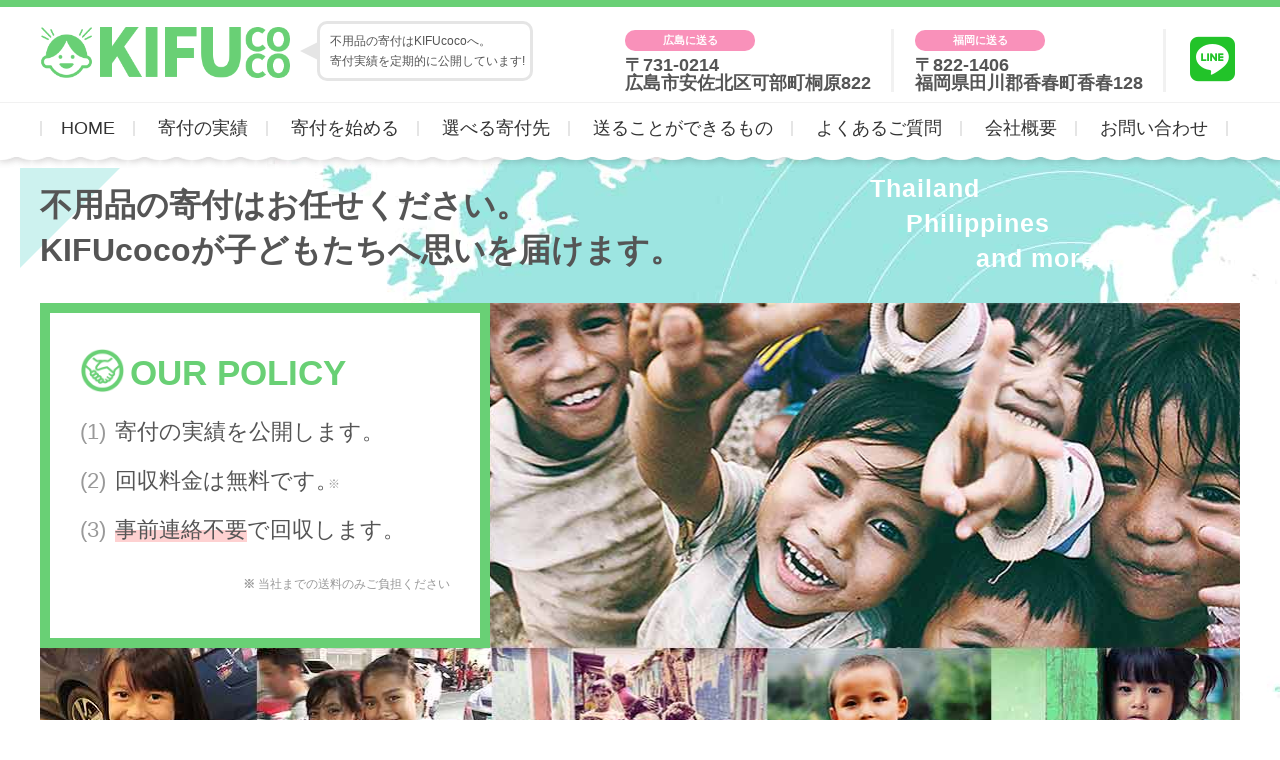

--- FILE ---
content_type: text/html; charset=UTF-8
request_url: https://kifucoco.com/
body_size: 14486
content:
<!DOCTYPE HTML>
<!--[if IE 6]> <html class="ie6" lang="ja-JP"> <![endif]-->
<!--[if IE 7]> <html class="ie7" lang="ja-JP"> <![endif]-->
<!--[if IE 8]> <html class="ie8" lang="ja-JP"> <![endif]-->
<!--[if (gt IE 9)|!(IE)]><!-->
<html lang="ja">
<!--<![endif]-->
<head>
<title>不用品の寄付はKIFUcoco 【実績を公開します】</title>
<meta http-equiv="content-type" content="text/html; charset=utf-8">
<meta name="viewport" content="width=device-width,initial-scale=1.0,minimum-scale=1.0">
<meta name="description" content="不用品の寄付はKIFUcoco。全国から寄付品を募集・受付しています。">
<meta name="author" content="不用品の寄付はKIFUcoco">

<!--OGP-->
<meta property="og:title" content="不用品の寄付はKIFUcoco">
<meta property="og:description" content="不用品の寄付はKIFUcoco。全国から寄付品を募集・受付しています。">
<meta property="og:type" content="website">
<meta property="og:url" content="https://kifucoco.com/">
<meta property="og:image" content="https://kifucoco.com/img/icons/ogp_1200x630.png">
<!-- <meta property="fb:app_id" content=""> -->
<meta property="og:locale" content="ja_JP">
<!--OGP-->

<!--microdata-->
<meta itemprop="name" content="不用品の寄付はKIFUcoco">
<meta itemprop="description" content="不用品の寄付はKIFUcoco。全国から寄付品を募集・受付しています。">
<meta itemprop="image" content="https://kifucoco.com/img/icons/ogp_1200x630.png">
<!--microdata-->

<!--Twitter Cards-->
<meta name="twitter:card" content="summary">
<meta name="twitter:title" content="不用品の寄付はKIFUcoco">
<meta name="twitter:description" content="不用品の寄付はKIFUcoco。全国から寄付品を募集・受付しています。">
<meta name="twitter:image" content="https://kifucoco.com/img/icons/ogp_1200x630.png">
<!--Twitter Cards-->

<!-- ▼GoogleAnalytics▼　-->
<!-- Global site tag (gtag.js) - Google Analytics -->
<script async src="https://www.googletagmanager.com/gtag/js?id=UA-157743275-1"></script>
<script>
  window.dataLayer = window.dataLayer || [];
  function gtag(){dataLayer.push(arguments);}
  gtag('js', new Date());

  gtag('config', 'UA-157743275-1');
</script>
<!-- Google Tag Manager GA4用 -->
<script>(function(w,d,s,l,i){w[l]=w[l]||[];w[l].push({'gtm.start':
new Date().getTime(),event:'gtm.js'});var f=d.getElementsByTagName(s)[0],
j=d.createElement(s),dl=l!='dataLayer'?'&l='+l:'';j.async=true;j.src=
'https://www.googletagmanager.com/gtm.js?id='+i+dl;f.parentNode.insertBefore(j,f);
})(window,document,'script','dataLayer','GTM-NLZHT6R');</script>
<!-- End Google Tag Manager　GA4用 -->
<!-- ▲GoogleAnalytics▲  -->

<!-- ▼JS▼　-->
<script src="https://ajax.googleapis.com/ajax/libs/jquery/3.5.1/jquery.min.js"></script>
<script async  src="/common/js/common.min.js"></script>
<!-- ▲JS▲  -->

<!-- ▼FONT▼　-->
<link rel="preload" href="/common/fonts/css/all.min.css" as="style" onload="this.onload=null;this.rel='stylesheet'">
<noscript>
<link rel="stylesheet" href="/common/fonts/css/all.min.css">
</noscript>
<script defer src="https://cdnjs.cloudflare.com/ajax/libs/loadCSS/2.1.0/cssrelpreload.min.js"></script>
<script async src="/common/fonts/js/fontawesome.min.js"></script>
<script async src="/common/fonts/js/duotone.min.js"></script>
<!-- ▲FONT▲　-->

<!-- ▼Icon▼　-->
<link rel="apple-touch-icon" href="/img/icons/corp_favi_144.gif" />
<link rel="icon" href="/img/icons/favicon.ico" type="image/x-icon">
<!-- ▲Icon▲　-->

<!-- ▼CSS▼　-->
<!-- preload -->
<link rel="preload" href="/common/css/pre_base.min.css" as="style" onload="this.onload=null;this.rel='stylesheet'">
<noscript>
<link rel="stylesheet" href="/common/css/pre_base.min.css">
</noscript>
<script defer src="https://cdnjs.cloudflare.com/ajax/libs/loadCSS/2.1.0/cssrelpreload.min.js"></script>
<!-- //preload -->
<link rel="stylesheet" href="/common/css/base.min.css" type="text/css" />
<!-- ▲CSS▲　--><link rel="stylesheet" href="style.css" type="text/css" />
</head>
<body id="body" class="cat_ my_cat_" >
<!-- Google Tag Manager (noscript)　GA4用 -->
<noscript><iframe src="https://www.googletagmanager.com/ns.html?id=GTM-NLZHT6R"
height="0" width="0" style="display:none;visibility:hidden"></iframe></noscript>
<!-- End Google Tag Manager (noscript)　GA4用 -->
<div id="dark_bg"></div>
<script>
	$(function() {
		$('#navToggle').click(function() {
			$('body').toggleClass('openNav');
		});
	});
	$(function() {
		$('#navToggle2').click(function() {
			$('body').toggleClass('openNav2');
		});
	});
	$(function() {
		$('#dark_bg').click(function() {
			$('body').removeClass('openNav');
			$('body').removeClass('openNav2');
		});
	});
</script>
<header id="header">
	<div id="navToggle">
		<div><span></span></div>
	</div>
	<div class="wrapper">
		<p class="header_logo"><a href="/"><img src="/img/icons/logo.png" height="81" width="400" alt="KIFUcoco" /></a></p>
		<p id="header_fukidashi">不用品の寄付はKIFUcocoへ。<br />寄付実績を定期的に公開しています!</p>
		<div id="header_r">
			<div class="header_item">
				<div class="area_btn">
					<p class="area_btn_title"><span>広島に送る</span></p>
					<p>〒731-0214 <br />
広島市安佐北区可部町桐原822</p>
				</div>
			</div>
			<!-- / .header_item -->

			<div class="header_item">
				<div class="area_btn">
					<p class="area_btn_title"><span>福岡に送る</span></p>
					<p>〒822-1406 <br />
福岡県田川郡香春町香春128</p>
				</div>
			</div>
			<!-- / .header_item -->
			<div class="header_item">
				<p class="line_btn"><a href="/line/"><i class="fab fa-line"></i></a></p>
			</div>
		</div>
		<!-- / #header_r -->

	</div>
	<!-- / .wrapper -->
	<nav>
		<div class="wrapper"> <ul id="main_menu">
	<li><a href="/">HOME</a></li>
	<li><a href="/info/category/jisseki/">寄付の実績</a></li>
	<li><a href="/howto/">寄付を始める</a></li>
	<li><a href="/howto/#eraberu_wrapper">選べる寄付先</a></li>
	<li><a href="/howto/#okureru">送ることができるもの</a></li>
	<li><a href="/howto/#qa">よくあるご質問</a></li>
	<li><a href="/company/">会社概要</a></li>
	<li><a href="/contact/"  onclick="gtag('event', 'click', { 'event_category': 'mail', 'event_label': 'pc_nav_main_menu' });">お問い合わせ</a></li>
</ul>
</div>
	</nav>
	<div id="sp_contact_nav">
		<p class="center">不用品の寄付はKIFUcocoへ。<br /> 寄付実績を定期的に公開しています!</p>
		<hr />
		<div class="area_btn">
			<p>送付先・持ち込み場所</p>
			<p>〒731-0214 
広島市安佐北区可部町桐原822</p>
		</div>
		<hr />
		<p class="switch orange"><a href="/contact/" onclick="gtag('event', 'click', { 'event_category': 'mail', 'event_label': 'mail_btn_sp_contact_nav' });">お問い合わせフォーム</a></p>
		<p class="switch conversion"><a href="/line/">LINEでお問い合わせ</a></p>
	</div>
</header><link rel="preload" href="/pre_style.css" as="style" onload="this.onload=null;this.rel='stylesheet'">
<noscript>
<link rel="stylesheet" href="/pre_style.css">
</noscript>
<script defer src="https://cdnjs.cloudflare.com/ajax/libs/loadCSS/2.1.0/cssrelpreload.min.js">
</script>
<article><div id="main_img_wrapper">
	<div class="wrapper">
		<h1>不用品の寄付はお任せください。<br />KIFUcocoが子どもたちへ<br class="br-sp" />思いを届けます。</h1>
		<div id="main_img_subtxt">
			<p>Thailand</p>
			<p>Philippines</p>
			<p>and more...</p>
		</div>
		<div id="main_img">
			<div class="policy">
	<p class="policy_title"><i class="icons hand"></i>OUR POLICY</p>
	<ol class="smpl_ol">
		<li>寄付の実績を公開します。</li>
		<li>回収料金は無料です。<span class="mini">※</span></li>
		<li><span class="under_line">事前連絡不要</span>で回収します。</li>
	</ol>
	<p class="kome txt_r mini">当社までの送料のみご負担ください</p>
</div>
<p><img src="/img/top/mainimg.jpg" class="max" alt="子どもの写真" /></p>
		</div>
	</div>
</div><div class="start">
	<div class="wrapper">
		<div class="start_inner">
			<p><i class="fad fa-ship start_icon"></i>&nbsp;不用品寄付の始め方</p>
			<div class="l_cont w64 middle">
				<p class="start_subtitle"><span class="under_line">事前のご連絡は不要</span>です。<br />不用品を<span class="under_line">ダンボールに入れて送る</span>だけ！</p>
				<p>寄付品をダンボールで下記住所まで送って下さい。<br />寄付品は再販され、売り上げの一部が支援する団体へ寄付されます。

				<div class="mini_qa">
					<ul class="smpl_ul">
						<li><span class="under_line">「ぬいぐるみ」が不足</span>しています。</li>
													<li>現在、直接の「お持ち込み」でのご寄付は受付停止しています。</li>
												<li>当社までの送料はご負担をお願いいたします。</li>
						<li>送っていただくものは<span class="under_line">中古の物でも大丈夫</span>です。</li>
						<li>段ボール以外のもので梱包していただいても大丈夫です。</li>
					</ul>
				</div>
				</p>
				<ul class="arrow_ul yoko">
					<li><a href="/howto/index.php#okurikata">梱包・送料について</a></li>
					<li><a href="/howto/index.php#qa">よくあるご質問</a></li>
					<li><a href="/contact/">お問い合わせ</a></li>
				</ul>
			</div>
			<div class="r_cont w64 pl30 middle">
				<p class="circle_message"><span>日本全国</span>の方々に<br />選ばれています</p>
				<p><img src="/img/common/woman.jpg" class="max" alt="不用品を梱包したダンボールを持つ女性の写真" /></p>
			</div>
			<div class="start_address">
				<p><i class="fad fa-map-pin"></i>&nbsp;送付先</p>
				<p class="center bold">～広島に送る～</p>
				<p>〒731-0214 <br />
広島市安佐北区可部町桐原822</p>
				<p class="center" style="font-size:16px; line-height:1em;">宛名：kifucoco</p>
				<hr />
				<p class="center bold">～福岡に送る～</p>
				<p>〒822-1406 <br />
福岡県田川郡香春町香春128</p>
				<p class="center" style="font-size:16px; line-height:1em;">宛名：kifucoco</p>
			</div>
		</div>
	</div>
			<div class="wrapper">
    <div style="margin:15px 0px; background:#fff; border:1px solid red; color:red; font-weight:bold; text-align:center; box-sizing:border-box; padding:15px; display:block;">
        <p>現在、直接「持ち込み」でのご寄付は受付を停止しております。</p>
    </div>
</div></div>	<div id="ship">
		<p class="center"><a href="/info/"><img src="img/top/ship.jpg" height="111" width="173" alt="最新の実績はこちら"></a></p>
	</div>
	<div class="wrapper">
		<h2 class="bottom-border">TOPICS</h2>
		<ul class="split4 edge ap15 triangle">
						<li><a href="https://kifucoco.com/info/1455/"><span class="trim"><img width="600" height="450" src="https://kifucoco.com/info/wp-content/uploads/2026/01/IMG_2897-1-600x450.jpeg" class="attachment-mySizeB size-mySizeB wp-post-image" alt="" decoding="async" loading="lazy" /></span>
				<div class="time_category">
					<time datetime="2026-01-08T16:33:37+09:00"> 2026/01/08</time>
					<i class="fal fa-folder"></i> 寄付実績紹介</div>
				2025年12月度のワクチン本数実績498本分</a></li>
						<li><a href="https://kifucoco.com/info/1447/"><span class="trim"><img src="https://kifucoco.com/info/wp-content/uploads/2026/01/IMG_2900-600x450.jpeg" class="max" alt="実績写真" /></span>
				<div class="time_category">
					<time datetime="2026-01-08T16:23:00+09:00"> 2026/01/08</time>
					<i class="fal fa-folder"></i> 寄付実績紹介</div>
				チャリティイベントでぬいぐるみや文具、おもちゃをお届け</a></li>
						<li><a href="https://kifucoco.com/info/1439/"><span class="trim"><img src="https://kifucoco.com/info/wp-content/uploads/2025/10/IMG_0572-600x450.jpeg" class="max" alt="実績写真" /></span>
				<div class="time_category">
					<time datetime="2025-10-03T10:56:52+09:00"> 2025/10/03</time>
					<i class="fal fa-folder"></i> 寄付報告</div>
				鉛筆、クレヨン、ボールペンなど沢山の文具を寄付</a></li>
						<li><a href="https://kifucoco.com/info/1433/"><span class="trim"><img src="https://kifucoco.com/info/wp-content/uploads/2025/09/IMG_9900-600x450.jpeg" class="max" alt="実績写真" /></span>
				<div class="time_category">
					<time datetime="2025-09-13T18:39:34+09:00"> 2025/09/13</time>
					<i class="fal fa-folder"></i> 寄付報告</div>
				全国の皆様よりたくさんの不用品の寄付をいただきました！</a></li>
						<li><a href="https://kifucoco.com/info/1425/"><span class="trim"><img width="600" height="450" src="https://kifucoco.com/info/wp-content/uploads/2025/07/IMG_8160-600x450.jpeg" class="attachment-mySizeB size-mySizeB wp-post-image" alt="" decoding="async" loading="lazy" /></span>
				<div class="time_category">
					<time datetime="2025-07-05T17:19:55+09:00"> 2025/07/05</time>
					<i class="fal fa-folder"></i> 寄付実績紹介</div>
				フィリピンの孤児院へ届けてきました❗️</a></li>
						<li><a href="https://kifucoco.com/info/1419/"><span class="trim"><img src="https://kifucoco.com/info/wp-content/uploads/2025/06/IMG_7818-600x450.jpeg" class="max" alt="実績写真" /></span>
				<div class="time_category">
					<time datetime="2025-06-25T16:43:27+09:00"> 2025/06/25</time>
					<i class="fal fa-folder"></i> 寄付実績紹介</div>
				東京都の方から腕時計の寄付、その他、全国から沢山の寄付</a></li>
						<li><a href="https://kifucoco.com/info/1402/"><span class="trim"><img width="600" height="450" src="https://kifucoco.com/info/wp-content/uploads/2025/03/IMG_5549-600x450.jpeg" class="attachment-mySizeB size-mySizeB wp-post-image" alt="" decoding="async" loading="lazy" /></span>
				<div class="time_category">
					<time datetime="2025-03-28T17:33:18+09:00"> 2025/03/28</time>
					<i class="fal fa-folder"></i> 寄付報告</div>
				寄付の団体に寄付をさせていただきました。</a></li>
						<li><a href="https://kifucoco.com/info/1398/"><span class="trim"><img src="https://kifucoco.com/info/wp-content/uploads/2025/02/IMG_4643-600x450.jpeg" class="max" alt="実績写真" /></span>
				<div class="time_category">
					<time datetime="2025-02-28T17:17:36+09:00"> 2025/02/28</time>
					<i class="fal fa-folder"></i> 寄付報告</div>
				食器をご丁寧新聞で包み寄付してくださいました❗️</a></li>
					</ul>
		<p class="switch"><a href="/info/">TOPICS一覧を見る</a></p>
	</div>
	<section id="katsudo">
	<div class="wrapper title_mt_clear">
		<h2><i class="fad fa-camera-retro"></i><br />活動風景</h2>
		<div id="katsudo_photo"></div>
		<p class="center">- フィリピンでのボランティア活動 -</p>
			<p><img src="/img/common/child.jpg" class="max limit640"></p>
			<p class="center">▲孤児院にて。<a href="/info/1425/" class="under_line">紹介記事はこちら</a></p>
		<ul class="split4">
			<li><img src="/img/common/volunteer/photo1.jpg" alt="" /></li>
			<li><img src="/img/common/volunteer/photo2.jpg" alt="" /></li>
			<li><img src="/img/common/volunteer/photo3.jpg" alt="" /></li>
			<li><img src="/img/common/volunteer/photo4.jpg" alt="" /></li>
		</ul>
		<p>その他の活動写真は随時TOPICSに掲載します。</p>
	</div>
</section>	<section>
		<div class="kifu_flow">
			<h2>
				不用品の寄付が、<br class="br-sp" />次の支援につながります
			</h2>
			<p><img src="/img/common/flow.jpg" width="872" height="1463" alt=""></p>
		</div>
	</section>
	<section>
		<div id="eraberu_wrapper" class="ancher">
			<div id="eraberu">
				<div class="wrapper title_mt_clear">
					<div class="l_cont w64">
						<h2><i class="fad fa-check"></i>寄付先を選べます</h2>
						<p>ご希望の寄付先がありましたら、以下より1つお選びいただき、機関名を明記した紙をダンボールに同梱して当社にお送りください。</p>
						<p>不用品のリユースによって現金を捻出し、各支援団体へ寄付します。</p>
						<p>寄付先の詳細はリンク先の公式ホームページをご確認ください。</p>
						<ul class="madoguchi_list">
							<li><a href="https://www.jrc.or.jp/" target="_blank" rel="noopener" rel="nofollow">日本赤十字社<i class="fal fa-external-link"></i></a></li>
							<li><a href="https://www.sosjapan.org/" target="_blank" rel="noopener" rel="nofollow">SOS子どもの村JAPAN<i class="fal fa-external-link"></i></a></li>
													</ul>
					</div>
					<div class="r_cont w64 pl50">
						<p>支援団体へ<br />寄付します</p>
						<p><img src="/img/top/choice.jpg" class="max" alt="子供の画像" /></p>
					</div>
				</div>
				<!--  //.wrapper -->
			</div>
			<!--  //#eraberu -->
		</div>
		<!--  //#eraberu_wrapper -->
	</section>
	<section class="donation-wrap">

		<div class="donation-header">
			<h2>世界の子どもたちに<br class="br-sp" />ワクチンを</h2>
			<p>世界の子どもたちの未来につながる<br class="br-sp" />取り組みとして、<br />
				<a href="https://www.jcv-jp.org/" target="_blank" rel="noopener">「認定NPO法人 世界の子どもにワクチンを 日本委員会<i class="fal fa-external-link"></i></a>」へ<br class="br-sp" />毎月寄付を行っています。<br>
			</p>

			<div class="icon-heart">
				<img src="/img/top/heart.png" alt="アイコン ハート">
			</div>
		</div>
	</section>

	<style>
		/*寄付の流れ */
		.kifu_flow {
			padding: 35px 20px;
			background: #69d075;
			color: white;
		}

		.kifu_flow img {
			display: block;
			max-width: 750px;
			height: auto;
			margin: 0 auto;
			border-radius: 10px;
			width: 100%;
		}

		/*取り組み */
		.donation-wrap {
			margin: 0 auto;
			padding: 40px 20px;
			background: linear-gradient(#fafee5ff, #e5feedff);
		}

		.donation-wrap .donation-header {
			text-align: center;
		}

		.donation-wrap .donation-header h2,
		.kifu_flow h2 {
			font-size: 38px;
			font-weight: 700;
			margin-bottom: 13px;
			margin-top: 0;
		}

		.donation-wrap .donation-header p {
			max-width: 545px;
			margin: 0 auto;
			font-size: 20px;
			line-height: 1.9;
		}

		.donation-wrap .icon-heart {
			margin: 26px auto 0;
			max-width: 350px;
		}

		.donation-wrap img {
			width: 100%;
			display: block;
		}

		@media screen and (max-width: 800px) {
			.kifu_flow {
				padding: 20px 10px;
				background: #69d075;
				color: white;
			}

			.donation-wrap .donation-header h2,
			.kifu_flow h2 {
				font-size: 30px;
			}

			.donation-wrap .icon-heart {
				max-width: 280px;
			}
		}
	</style>	<div class="wrapper mb50"><section id="okurikata" class="ancher">
  <h2 class="bottom-border"><i class="icons deliver"></i><br />梱包・送料について</h2>
  <div id="okurikata_wrapper" class="title_mt_clear"><div class="l_cont w46 middle">  <p><img src="/img/common/okurikata_photo1.jpg" class="max" alt="" /></p></div><div class="r_cont w46 pl30 middle">  <h3><i class="fad fa-tape accent_icon"></i>梱包について</h3>  <p>不用品をダンボールに詰め、開かないようにしっかりと封をしていただいた上で当社までお送り下さい。  </p>  <p><span class="under_line">発送前のご連絡は不要</span>です。</p> 
  <p class="kome">宛名は「kifucoco」で大丈夫です。</p>
      <p class="kome bold">現在、直接「持ち込み」でのご寄付は受付を停止しております。</p>
    

  <p class="kome">お皿など割れやすいものは、破損防止のため緩衝材をご使用ください。</p></div><hr /><div class="l_cont w46 middle">  <p><img src="/img/common/okurikata_photo2.jpg" class="max" alt="" /></p></div><div class="r_cont w46 pl30 middle">  <h3><i class="fad fa-yen-sign accent_icon"></i>送料の目安</h3>  <p>大変恐縮ですが、<span class="under_line">当社までの送料はご負担をお願いいたします。</span></p>  <p>送料については運送会社の各HPをご参照ください。</p>  <p><a href="http://www.kuronekoyamato.co.jp/ytc/search/estimate/ichiran.html" rel="nofollow" target="_blank">ヤマト運輸<i class="fal fa-external-link"></i></a>　<a href="http://www.sagawa-exp.co.jp/send/fare/list/sagawa_faretable/" rel="nofollow" target="_blank">佐川急便<i class="fal fa-external-link"></i></a>　<a href="http://www.post.japanpost.jp/service/you_pack/charge/ichiran.html" rel="nofollow" target="_blank">ゆうパック<i class="fal fa-external-link"></i></a></p></div>
  </div>
</section>
<script async src="/common/js/qa.js"></script>

<section id="qa" class="ancher">
	<div class="content_wrapper">
		<h2 class="bottom-border"><i class="icons question"></i><br />よくあるご質問</h2>
		<p class="subtitle center">不用品を送る前にご確認ください</p>
		<div class="qa">
			<form>
				<ul class="split2 ">
					<li>
						<input type="button" value="質問を全て開く" onclick="javascript:showc();" />
					</li>
					<li>
						<input type="button" value="質問を全て閉じる" onclick="javascript:hidec();" />
					</li>
				</ul>
			</form>
			<dl class="qa txt_link">
				<div>
					<dt>事前に連絡が必要ですか？</dt>
					<dd>事前連絡は不要です。どうぞお気軽にお送りください。</dd>
				</div>
                <div>
					<dt>中古品を送ってもよいですか？</dt>
					<dd>中古品でも全く問題ありません！<br />
                    ただし、割れてるお皿、取っ手が取れたマグカップ、不揃いの靴、極端に汚れたものなど、「本来の目的通りの使用ができない状態のもの」または「<a href="/howto/#ng">回収できないお品物</a>」リストに掲載されたものは回収できません。</dd>
				</div>
                
                
				<div>
					<dt>寄付品を着払いで送っても良いですか？</dt>
					<dd>大変恐縮ですが、送料はお客様のご負担でお願い申し上げます。</dd>
				</div>
				<div>
					<dt>様々な物を同梱して良いですか？</dt>
					<dd>
					<p>問題ありません。物同士がぶつかり合って壊れないように梱包下さい。</p>
					<p><img src="/img/common/mix.jpg" height="175" width="299" alt="寄付品の画像" /><br />▲様々なものを入れた寄付梱包の例</p>
					</dd>
				</div>
				<div>
					<dt>送料はご負担頂けますか？</dt>
					<dd>大変恐縮ですが、お客様にご負担いただいております。<br /> 送料につきましては店頭、またはご利用になられる配送会社様にお問い合わせ下さい。</dd>
				</div>
				<div>
					<dt>送料はどれくらいかかりますか？</dt>
					<dd>送料につきましては、郵送会社のHPをご覧ください。<br />「<a href="http://www.kuronekoyamato.co.jp/ytc/search/estimate/ichiran.html" target="_blank" rel="nofollow">ヤマト運輸<i class="fal fa-external-link"></i></a>」「<a href="http://www.sagawa-exp.co.jp/send/fare/list/sagawa_faretable/" rel="nofollow" target="_blank">佐川急便<i class="fal fa-external-link"></i></a>」「<a href="http://www.post.japanpost.jp/service/you_pack/charge/ichiran.html" rel="nofollow" target="_blank">ゆうパック<i class="fal fa-external-link"></i></a>」</dd>
				</div>
				<div>
					<dt>どんなものでも回収してくれますか？</dt>
					<dd>大きな汚れ、破損がなく、目的通りの使用ができるものであれば問題ありません。<br /> ただし、割れてるお皿、取っ手が取れたマグカップ、等、<span class="under_line">目的通りの使用ができないもの</span>に関しましては、大変恐縮ですが、回収をお断りしています。<br /> 回収不可の場合はご相談の上着払いにて返送させていただく場合がございますのでご了承ください。<br /> ご不安な方は商品を発送する前にお問い合わせください。 </dd>
				</div>
				<div>
					<dt>不用品に名前を書いてます。大丈夫ですか？</dt>
					<dd>名前が書いてあっても問題ありません。<br /> ただし、使用済みの肌着、靴下、タオルはリユースに適さないため回収できません。</dd>
				</div>
				<div>
					<dt>品物が到着したか確認したい</dt>
					<dd>送り状伝票の「お問合せ番号」にて、配送状況をご確認いただけます。<br /> 「<a href="http://toi.kuronekoyamato.co.jp/cgi-bin/tneko" target="_blank" rel="nofollow">クロネコヤマト<i class="fal fa-external-link"></i></a>」「<a href="https://trackings.post.japanpost.jp/services/srv/search/input" target="_blank" rel="nofollow">ゆうパック<i class="fal fa-external-link"></i></a>」「<a href="http://k2k.sagawa-exp.co.jp/p/sagawa/web/okurijoinput.jsp" target="_blank" rel="nofollow">佐川急便<i class="fal fa-external-link"></i></a>」</dd>
				</div>
			</dl>
		</div>
		<!--  //.qa --> 
	</div>
	<!--  //#qa --> 
</section>
</div>
	<div class="wrapper">
<div id="okureru" class="ancher">
	<h2 class="bottom-border"><i class="icons logo_icon"></i><br />送ることができるもの</h2>
	<p class="subtitle center">色々な物をご寄付いただけます！</p>
	<div class="okureru">
		<ul class="split5 edge p15 txt_link">
			<li>
				<p><i class="okureru_icon fad fa-robot"></i>おもちゃ</p>
				<ul class="arrow_ul">
					<li><a href="/kifu/category_toy/toy/">おもちゃ</a></li>
					<li><a href="/kifu/category_toy/toy_figure/">お人形(フィギュア)</a></li>
					<li><a href="/kifu/category_toy/toy_mini/">ミニカー</a></li>
					<li><a href="/kifu/category_toy/toy_puramo/">プラモデル</a></li>
					<li><a href="/kifu/category_toy/toy_game/">ゲーム機</a></li>
				</ul>
			</li>
			<li>
				<p><i class="okureru_icon fad fa-sheep"></i>ぬいぐるみ</p>
				<ul class="arrow_ul">
					<li><a href="/kifu/category_doll/doll/">ディズニー</a></li>
					<li><a href="/kifu/category_doll/doll_sanrio/">サンリオ人形</a></li>
					<li><a href="/kifu/category_doll/doll_pockemon/">ポケモン人形</a></li>
					<li><a href="/kifu/category_doll/doll_keihin/">クレーンゲーム景品</a></li>
					<li><a href="/kifu/category_doll/doll_yuruchara/">ゆるキャラ</a></li>
				</ul>
			</li>
			<li>
				<p><i class="okureru_icon fad fa-baby"></i>ベビー用品</p>
				<ul class="arrow_ul">
					<li><a href="/kifu/category_baby/baby/">ベビーカー</a></li>
					<li><a href="/kifu/category_baby/baby_seat/">チャイルドシート</a></li>
					<li><a href="/kifu/category_baby/baby_bed/">ベビーベッド</a></li>
					<li><a href="/kifu/category_baby/baby_chair/">ベビーチェア</a></li>
					<li><a href="/kifu/category_baby/baby_dakko/">抱っこ紐</a></li>
				</ul>
			</li>
			<li>
				<p><i class="okureru_icon fad fa-watch"></i>アクセサリー</p>
				<ul class="arrow_ul">
					<li><a href="/kifu/category_accessories/accessories/">アクセサリー</a></li>
					<li><a href="/kifu/category_accessories/accessories_watch/">腕時計</a></li>
					<li><a href="/kifu/category_accessories/accessories_ring/">指輪</a></li>
					<li><a href="/kifu/category_accessories/accessories_earrings/">イヤリング</a></li>
					<li><a href="/kifu/category_accessories/accessories_necklace/">ネックレス</a></li>
				</ul>
			</li>
			<li>
				<p><i class="okureru_icon fad fa-utensils-alt"></i>食器</p>
				<ul class="arrow_ul">
					<li><a href="/kifu/category_tableware/tableware/">食器</a></li>
					<li><a href="/kifu/category_tableware/tableware_tea/">ティーセット</a></li>
					<li><a href="/kifu/category_tableware/tableware_mug/">マグカップ</a></li>
					<li><a href="/kifu/category_tableware/tableware_cutlery/">カトラリー</a></li>
					<li><a href="/kifu/category_tableware/tableware_tumbler/">タンブラー</a></li>
				</ul>
			</li>
			<li>
				<p><i class="okureru_icon fad fa-knife-kitchen"></i>調理器具</p>
				<ul class="arrow_ul">
					<li><a href="/kifu/category_kitchenware/kitchenware_fryingpan/">フライパン</a></li>
					<li><a href="/kifu/category_kitchenware/kitchenware/">包丁</a></li>
					<li><a href="/kifu/category_kitchenware/kitchenware_pot/">ポット・鍋</a></li>
					<li><a href="/kifu/category_kitchenware/kitchenware_kettle/">ケトル</a></li>
					<li><a href="/kifu/category_kitchenware/kitchenware_mix/">ミキサー・フードプロセッサー</a></li>
				</ul>
			</li>
			<li>
				<p><i class="okureru_icon fad fa-shoe-prints"></i>靴</p>
				<ul class="arrow_ul">
					<li><a href="/kifu/category_shoes/shoes/">スニーカー</a></li>
					<li><a href="/kifu/category_shoes/shoes_slipper/">スリッパ</a></li>
					<li><a href="/kifu/category_shoes/shoes_beach/">ビーチサンダル</a></li>
					<li><a href="/kifu/category_shoes/shoes_doress/">ドレスシューズ</a></li>
					<li><a href="/kifu/category_shoes/shoes_sandals/">サンダル</a></li>
				</ul>
			</li>
			<li>
				<p><i class="okureru_icon fad fa-guitar"></i>楽器・音響機器</p>
				<ul class="arrow_ul">
					<li><a href="/kifu/category_instrument/instrument/">ギター(アコギ・エレキ)</a></li>
					<li><a href="/kifu/category_instrument/instrument_violin/">ヴァイオリン</a></li>
					<li><a href="/kifu/category_instrument/instrument_recorder/">リコーダー</a></li>
					<li><a href="/kifu/category_instrument/instrument_saxophone/">サックス</a></li>
				</ul>
			</li>
			<li>
				<p><i class="okureru_icon fad fa-campground"></i>アウトドア用品</p>
				<ul class="arrow_ul">
					<li><a href="/kifu/category_outdoor/outdoor/">テント</a></li>
					<li><a href="/kifu/category_outdoor/outdoor_bbq/">バーベキュー用品</a></li>
					<li><a href="/kifu/category_outdoor/outdoor_sleepingbag/">寝袋</a></li>
					<li><a href="/kifu/category_outdoor/outdoor_lanthanum/">ランタン</a></li>
					<li><a href="/kifu/category_outdoor/outdoor_knife/">サバイバルナイフ</a></li>
				</ul>
			</li>
			<li>
				<p><i class="okureru_icon fad fa-snowboarding"></i>スポーツ用品</p>
				<ul class="arrow_ul">
					<li><a href="/kifu/category_sports/sports/">釣り竿</a></li>
					<li><a href="/kifu/category_sports/sports_racket/">ラケット</a></li>
					<li><a href="/kifu/category_sports/sports_golf/">ゴルフ関連品</a></li>
					<li><a href="/kifu/category_sports/sports_glove/">グローブ</a></li>
					<li><a href="/kifu/category_sports/sports_bat/">バット</a></li>
				</ul>
			</li>
			<li>
				<p><i class="okureru_icon fad fa-tools"></i>工具</p>
				<ul class="arrow_ul">
					<li><a href="/kifu/category_tools/tools/">電動工具</a></li>
					<li><a href="/kifu/category_tools/hand_tools/">手工具</a></li>
				</ul>
			</li>
			<li>
				<p><i class="okureru_icon fad  fa-pencil-alt"></i>文房具・日用品</p>
				<ul class="arrow_ul">
					<li><a href="/kifu/category_stationery/stationery/">文房具(鉛筆・消しゴム)</a></li>
					<li><a href="/kifu/category_stationery/stationery_school_bag/">ランドセル</a></li>
					<li><a href="/kifu/category_stationery/stationery_stapler/">ホチキス</a></li>
					<li><a href="/kifu/category_stationery/stationery_pen/">カラーペン</a></li>
					<li><a href="/kifu/category_stationery/stationery_scissors/">はさみ・のり</a></li>
				</ul>
			</li>
			<li>
				<p><i class="okureru_icon fad fa-server"></i>パソコン関連品</p>
				<ul class="arrow_ul">
					<li><a href="/kifu/category_computer/computer/">ノートパソコン</a></li>
					<li><a href="/kifu/category_computer/computer_motherboard/">マザーボード</a></li>
					<li><a href="/kifu/category_computer/computer_hdd/">HDD・SSD</a></li>
					<li><a href="/kifu/category_computer/computer_keyboard/">キーボード</a></li>
					<li><a href="/kifu/category_computer/computer_mouse/">マウス</a></li>
				</ul>
			</li>
			<li>
				<p><i class="okureru_icon fad fa-bags-shopping"></i>鞄・バッグ</p>
				<ul class="arrow_ul">
					<li><a href="/kifu/category_bag/bag/">鞄・バッグ</a></li>
				</ul>
			</li>
			<li>
				<p><i class="okureru_icon fad fad fa-tshirt"></i>衣類</p>
				<p><i class="fad fa-exclamation-triangle accent_icon red"></i>現在、受付を停止しております(輸入国の方針により)</p>
			</li>
		</ul>
		<h3>その他</h3>
		<ul class="smpl_ul yoko link_txt">
			<li><a href="/kifu/category_other/chuko/">中古品</a></li>
			<li><a href="/kifu/category_other/recycle/">リサイクル品</a></li>
			<li><a href="/kifu/category_other/ehon/">絵本</a></li>
			<li><a href="/kifu/category_other/zaiko/">過剰在庫</a></li>
			<li><a href="/kifu/category_other/spoon/">スプーン</a></li>
			<li><a href="/kifu/category_other/fork/">フォーク</a></li>
			<li><a href="/kifu/category_other/okimono/">置物</a></li>
			<li><a href="/kifu/category_other/kagu/">家具</a></li>
			<li><a href="/kifu/category_other/choukokutou/">彫刻刀</a></li>
			<li><a href="/kifu/category_other/puzzle/">パズル</a></li>
			<!--<li><a href="/kifu/category_other/hina/">雛人形</a></li>-->
			<li><a href="/kifu/category_other/megane/">メガネ</a></li>
			<li><a href="/kifu/category_other/kagami/">鏡</a></li>
			<li><a href="/kifu/category_other/lego/">レゴブロック</a></li>
			<li><a href="/kifu/category_other/harmonica/">ハーモニカ</a></li>
			<li><a href="/kifu/category_other/mechanical_pencil/">シャープペンシル</a></li>
			<li><a href="/kifu/category_other/plastic_folder/">クリアファイル</a></li>
			<li><a href="/kifu/category_other/ballpoint_pen/">ボールペン</a></li>
			<li><a href="/kifu/category_other/keychain/">キーホルダー</a></li>
			<li><a href="/kifu/category_other/notebook/">ノート</a></li>
			<li><a href="/kifu/category_other/memo_pad/">メモ帳</a></li>
			<li><a href="/kifu/category_other/hair_dryer/">ドライヤー</a></li>
			<li><a href="/kifu/category_other/electric_griddle/">ホットプレート</a></li>
			<li><a href="/kifu/category_other/hair_accessory/">ヘアアクセサリー</a></li>
			<li><a href="/kifu/category_other/abacus/">そろばん</a></li>
			<li><a href="/kifu/category_other/ic_recoder/">ICレコーダー</a></li>
			<li><a href="/kifu/category_other/water_bottle/">水筒</a></li>
			<li><a href="/kifu/category_other/stamp/">切手</a></li>
			<li><a href="/kifu/category_other/umbrella/">長傘・折りたたみ傘</a></li>
			<li><a href="/kifu/category_other/parasol/">日傘</a></li>
			<li><a href="/kifu/category_other/boots/">長靴</a></li>
			<li><a href="/kifu/category_other/stainless_steel_bottle/">ステンレスボトル</a></li>
			<li><a href="/kifu/category_other/tote_bag/">トートバッグ</a></li>
			<li><a href="/kifu/category_other/protective_hood/">防災頭巾</a></li>
			<li><a href="/kifu/category_other/melodica/">鍵盤ハーモニカ</a></li>
			<li><a href="/kifu/category_other/high_heels/">ハイヒール</a></li>
			<li><a href="/kifu/category_other/container/">タッパー</a></li>
						<li><a href="/kifu/category_other/rubber_stamp/">スタンプ</a></li>
			<li><a href="/kifu/category_other/indoor_shoes/">上履き</a></li>
			<li><a href="/kifu/category_other/picnic_sheet/">レジャーシート</a></li>
			<li><a href="/kifu/category_other/sunglasses/">サングラス</a></li>
		</ul>
	</div>
	<!--  //.okureru -->
</div>
<!--  //#okureru --></div>
	<section>
	<div id="ng">
		<div class="wrapper title_mt_clear">
			<div id="ng_inner">
				<h2><i class="fad fa-times-circle"></i>KIFUcocoで<br />回収できないもの</h2>
				<p>KIFUcocoでは、ほとんどのものを回収できます。</p>
				<p>ただし、割れてるお皿、取っ手が取れたマグカップ、不揃いの靴、極端に汚れたものなど、「本来の目的通りの使用ができない状態のもの」<br /> または「回収できないお品物」リストに掲載されたものは回収できません。</p>
				<p>「送れるか不安」という方は、発送前に一度お問い合わせ下さい。</p>
				<p class="kome">回収不可の場合はご相談の上着払いにて返送させていただく場合がございますのでご了承ください。</p>
				<h3><i class="fad fa-exclamation-triangle accent_icon red"></i>回収できないお品物(一例)</h3>
				<ul class="smpl_ul yoko">
					<li>毛布・布団(輸入国の方針により)</li>
					<li>衣類(輸入国の方針により)</li>
					<li>食品</li>
					<li>液体</li>
					<li>製造後5年経過した家電</li>
					<li>使い捨て食器</li>
					<li>雑誌</li>
					<li>本類</li>
					<li>ビデオテープ</li>
					<li>スプレー缶</li>
					<li>ライターなど危険な物</li>
					<li>乾電池</li>
					<li>バッテリー</li>
					<li>生き物</li>
									</ul>
			</div>
			<p id="ng_txt">NG</p>
		</div>
	</div>
	<!--  //#ng -->
</section>	<div class="start">
	<div class="wrapper">
		<div class="start_inner">
			<p><i class="fad fa-ship start_icon"></i>&nbsp;不用品寄付の始め方</p>
			<div class="l_cont w64 middle">
				<p class="start_subtitle"><span class="under_line">事前のご連絡は不要</span>です。<br />不用品を<span class="under_line">ダンボールに入れて送る</span>だけ！</p>
				<p>寄付品をダンボールで下記住所まで送って下さい。<br />寄付品は再販され、売り上げの一部が支援する団体へ寄付されます。

				<div class="mini_qa">
					<ul class="smpl_ul">
						<li><span class="under_line">「ぬいぐるみ」が不足</span>しています。</li>
													<li>現在、直接の「お持ち込み」でのご寄付は受付停止しています。</li>
												<li>当社までの送料はご負担をお願いいたします。</li>
						<li>送っていただくものは<span class="under_line">中古の物でも大丈夫</span>です。</li>
						<li>段ボール以外のもので梱包していただいても大丈夫です。</li>
					</ul>
				</div>
				</p>
				<ul class="arrow_ul yoko">
					<li><a href="/howto/index.php#okurikata">梱包・送料について</a></li>
					<li><a href="/howto/index.php#qa">よくあるご質問</a></li>
					<li><a href="/contact/">お問い合わせ</a></li>
				</ul>
			</div>
			<div class="r_cont w64 pl30 middle">
				<p class="circle_message"><span>日本全国</span>の方々に<br />選ばれています</p>
				<p><img src="/img/common/woman.jpg" class="max" alt="不用品を梱包したダンボールを持つ女性の写真" /></p>
			</div>
			<div class="start_address">
				<p><i class="fad fa-map-pin"></i>&nbsp;送付先</p>
				<p class="center bold">～広島に送る～</p>
				<p>〒731-0214 <br />
広島市安佐北区可部町桐原822</p>
				<p class="center" style="font-size:16px; line-height:1em;">宛名：kifucoco</p>
				<hr />
				<p class="center bold">～福岡に送る～</p>
				<p>〒822-1406 <br />
福岡県田川郡香春町香春128</p>
				<p class="center" style="font-size:16px; line-height:1em;">宛名：kifucoco</p>
			</div>
		</div>
	</div>
			<div class="wrapper">
    <div style="margin:15px 0px; background:#fff; border:1px solid red; color:red; font-weight:bold; text-align:center; box-sizing:border-box; padding:15px; display:block;">
        <p>現在、直接「持ち込み」でのご寄付は受付を停止しております。</p>
    </div>
</div></div>	<div class="wrapper"><section>
	<div id="fusoku">
		<div class="l_cont w46 middle">
			<p><img src="/img/common/doll_photo.jpg" class="max" alt="" /></p>
		</div>
		<div class="r_cont w46 middle title_mt_clear pl30">
			<h2>クッション素材となる不用品(ぬいぐるみ等)が不足しています</h2>
			<p>現在「ぬいぐるみ」など、<span class="under_line">輸送時にクッションの役割を果たす不用品</span>が不足しています。<br />ハンカチなどの不用品も、同様にクッションとして使用できます。<br /> メーカー・ブランドは問いません。</p>
			<p>何卒ご理解、ご協力のほどよろしくお願いいたします。</p>
		</div>
	</div>
	<!-- / #fusoku --> 
</section>
</div>
</article>
<script type="module" crossorigin src="/ai_chat/assets/index-BoRiLWi9.js" async></script>
<link rel="stylesheet" href="/ai_chat/assets/index-D0dFmmMv.css">
<div id="aiChatSystem"></div><!-- <a id="pageTop"><i class="fad fa-arrow-alt-to-top"></i></a><br />
<b>Warning</b>:  include(/home/goweb7/kifucoco.com/public_html/inc/footer_fixed_link2.php): failed to open stream: No such file or directory in <b>/home/goweb7/kifucoco.com/public_html/inc/footer.php</b> on line <b>19</b><br />
<br />
<b>Warning</b>:  include(): Failed opening '/home/goweb7/kifucoco.com/public_html/inc/footer_fixed_link2.php' for inclusion (include_path='.:/opt/php-7.3.33-3/data/pear') in <b>/home/goweb7/kifucoco.com/public_html/inc/footer.php</b> on line <b>19</b><br />
 -->
<div id="footer_contact">
	<div id="footer_contact_in" class="anim_in">
		<div class="l_cont middle">
			<p class="footer_contact_title"><i class="icons logo_icon"></i>さっそく<br />寄付を始めよう!</p>
			<p>不用品をダンボールに入れて送るだけ。<br />今すぐ開始していただけます。</p>
			<p class="footer_contact_address"><span><i class="fad fa-map-pin"></i>&nbsp;送付先住所</span>〒731-0214 <br />
広島市安佐北区可部町桐原822</p>
		</div>
		<div class="r_cont middle"><div class="policy">
	<p class="policy_title"><i class="icons hand"></i>OUR POLICY</p>
	<ol class="smpl_ol">
		<li>寄付の実績を公開します。</li>
		<li>回収料金は無料です。<span class="mini">※</span></li>
		<li><span class="under_line">事前連絡不要</span>で回収します。</li>
	</ol>
	<p class="kome txt_r mini">当社までの送料のみご負担ください</p>
</div>
</div>
	</div>
</div>
<section id="map_area">
	<div class="wrapper title_mt_clear">
		<h2 class="bottom-border"><i class="icons flag"></i><br />日本全国に対応</h2>
		<p class="center">KIFUcocoは全国対応！<br />どこからでも不用品をご寄付いただけます。</p>
		<div class="l_cont pr50 middle">
			<p><img src="/img/common/japan.png" class="max" alt="日本地図" /></p>
		</div>
		<div class="r_cont  middle txt_link">
			<dl>
				<div id="map_div1">
					<dt><i class="fad fa-check-circle"></i>&nbsp;北海道</dt>
					<dd><a href="/kifu/area/hokkaido/">北海道</a></dd>
				</div>
				<div id="map_div2">
					<dt><i class="fad fa-check-circle"></i>&nbsp;東北</dt>
					<dd><a href="/kifu/area/aomori/">青森</a></dd>
					<dd><a href="/kifu/area/iwate/">岩手</a></dd>
					<dd><a href="/kifu/area/yamagata/">山形</a></dd>
					<dd><a href="/kifu/area/fukushima/">福島</a></dd>
					<dd><a href="/kifu/area/akita/">秋田</a></dd>
					<dd><a href="/kifu/area/miyagi/">宮城</a></dd>
				</div>
				<div id="map_div3">
					<dt><i class="fad fa-check-circle"></i>&nbsp;関東</dt>
					<dd><a href="/kifu/area/tokyo/">東京</a></dd>
					<dd><a href="/kifu/area/saitama/">埼玉</a></dd>
					<dd><a href="/kifu/area/chiba/">千葉</a></dd>
					<dd><a href="/kifu/area/ibaraki/">茨城</a></dd>
					<dd><a href="/kifu/area/tochigi/">栃木</a></dd>
					<dd><a href="/kifu/area/gumma/">群馬</a></dd>
					<dd><a href="/kifu/area/kanagawa/">神奈川</a></dd>
				</div>
				<div id="map_div4">
					<dt><i class="fad fa-check-circle"></i>&nbsp;甲信越</dt>
					<dd><a href="/kifu/area/yamanashi/">山梨</a></dd>
					<dd><a href="/kifu/area/nagano/">長野</a></dd>
					<dd><a href="/kifu/area/niigata/">新潟</a></dd>
				</div>
				<div id="map_div5">
					<dt><i class="fad fa-check-circle"></i>&nbsp;北陸</dt>
					<dd><a href="/kifu/area/ishikawa/">石川</a></dd>
					<dd><a href="/kifu/area/fukui/">福井</a></dd>
					<dd><a href="/kifu/area/toyama/">富山</a></dd>
				</div>
				<div id="map_div6">
					<dt><i class="fad fa-check-circle"></i>&nbsp;東海</dt>
					<dd><a href="/kifu/area/aichi/">愛知</a></dd>
					<dd><a href="/kifu/area/shizuoka/">静岡</a></dd>
					<dd><a href="/kifu/area/gifu/">岐阜</a></dd>
					<dd><a href="/kifu/area/mie/">三重</a></dd>
				</div>
				<div id="map_div7">
					<dt><i class="fad fa-check-circle"></i>&nbsp;近畿</dt>
					<dd><a href="/kifu/area/osaka/">大阪</a></dd>
					<dd><a href="/kifu/area/hyogo/">兵庫</a></dd>
					<dd><a href="/kifu/area/kyoto/">京都</a></dd>
					<dd><a href="/kifu/area/shiga/">滋賀</a></dd>
					<dd><a href="/kifu/area/nara/">奈良</a></dd>
					<dd><a href="/kifu/area/wakayama/">和歌山</a></dd>
				</div>
				<div id="map_div8">
					<dt><i class="fad fa-check-circle"></i>&nbsp;中国</dt>
					<dd><a href="/kifu/area/shimane/">島根</a></dd>
					<dd><a href="/kifu/area/yamaguchi/">山口</a></dd>
					<dd><a href="/kifu/area/tottori/">鳥取</a></dd>
					<dd><a href="/kifu/area/hiroshima/">広島</a></dd>
					<dd><a href="/kifu/area/okayama/">岡山</a></dd>
				</div>
				<div id="map_div9">
					<dt><i class="fad fa-check-circle"></i>&nbsp;四国</dt>
					<dd><a href="/kifu/area/kagawa/">香川</a></dd>
					<dd><a href="/kifu/area/tokushima/">徳島</a></dd>
					<dd><a href="/kifu/area/ehime/">愛媛</a></dd>
					<dd><a href="/kifu/area/kochi/">高知</a></dd>
				</div>
				<div id="map_div10">
					<dt><i class="fad fa-check-circle"></i>&nbsp;九州</dt>
					<dd><a href="/kifu/area/fukuoka/">福岡</a></dd>
					<dd><a href="/kifu/area/saga/">佐賀</a></dd>
					<dd><a href="/kifu/area/nagasaki/">長崎</a></dd>
					<dd><a href="/kifu/area/kumamoto/">熊本</a></dd>
					<dd><a href="/kifu/area/oita/">大分</a></dd>
					<dd><a href="/kifu/area/miyazaki/">宮崎</a></dd>
					<dd><a href="/kifu/area/kagoshima/">鹿児島</a></dd>
				</div>
				<div id="map_div11">
					<dt><i class="fad fa-check-circle"></i>&nbsp;沖縄</dt>
					<dd><a href="/kifu/area/okinawa/">沖縄</a></dd>
				</div>
			</dl>
		</div>
	</div>
</section>
<footer class="link_black" id="footer">
	<div id="footer_sitemap">
		<div class="wrapper">
			<div class="l_cont w73 middle">
				<p><i class="fad fa-box accent_icon"></i>不用品を寄付する</p>
				<ul class="arrow_ul yoko">
					<li><a href="/info/category/jisseki/">寄付の実績</a></li>
					<li><a href="/howto/">寄付を始める</a></li>
					<li><a href="/howto/index.php#okureru">送ることができるもの</a></li>
					<li><a href="/howto/index.php#eraberu">選べる寄付先</a></li>
					<li><a href="/howto/index.php#qa">よくあるご質問</a></li>
				</ul>
				<p><i class="fad fa-file-alt accent_icon"></i>その他コンテンツ</p>
				<ul class="arrow_ul yoko">
					<li><a href="/company/">会社概要</a></li>
					<li><a href="/contact/">お問い合わせ</a></li>
				</ul>
			</div>
			<div class="r_cont w73 middle">
				<p class="link_txt">何でもお問い合わせください。<br /><a href="/howto/#qa">よくあるご質問</a>もご一読ください。</p>
				<p class="switch conversion"><a href="/contact/">お問い合わせ</a></p>
			</div>
		</div>
	</div>
	<div id="footer_btm">
		<div id="footer_btm_inner">
			<p><i class="icons logo_icon"></i></p>
			<p class="footer_btm_title">KIFUcocoの運営方針</p>
			<p>日本一不用品を寄付しやすい<br />オープンな会社を目指し<br />日本と各国を行き来しながら<br />リユース・寄付活動を展開します。</p>
			<p class="switch orange"><a href="/company/">会社概要</a></p>
		</div>
	</div>
	<!-- / #footer_btm -->
	<div id="footer_address">
		<div class="wrapper center">
		<div class="wrapper">
    <div style="margin:15px 0px; background:#fff; border:1px solid red; color:red; font-weight:bold; text-align:center; box-sizing:border-box; padding:15px; display:block;">
        <p>現在、直接「持ち込み」でのご寄付は受付を停止しております。</p>
    </div>
</div>			<p id="footer_address_title"><i class="fad fa-map-pin"></i>&nbsp;送付先</p>
			<p>〒731-0214 <br />
広島市安佐北区可部町桐原822</p>
				<p class="bold">または</p>
			<p>〒822-1406 <br />
福岡県田川郡香春町香春128</p>
		</div>
	</div>
	<small>Copyright &copy;2025 KIFUcoco</small>
</footer>
</body>

</html>

--- FILE ---
content_type: text/css
request_url: https://kifucoco.com/common/css/pre_base.min.css
body_size: 4602
content:
@charset "utf-8";.inner_tel{text-align:center!important}.inner_tel .num a{color:#69d075!important}.inner_tel .num .fa-phone-alt{margin-right:5px;font-size:33px}.inner_tel{text-align:center!important}.inner_tel .num{text-align:center;font-size:38px;display:block;margin:10px auto -10px;width:305px;white-space:nowrap}#footer_fixed_link{display:none;bottom:-100px;position:fixed;width:100%;background:#fff;box-sizing:border-box;padding:0;box-shadow:0 0 8px -1px rgba(0,0,0,.25);-webkit-transition:.5s ease-in-out;-moz-transition:.5s ease-in-out;-o-transition:.5s ease-in-out;transition:.5s ease-in-out;z-index:99;border-right:25px solid #f1f1f1;border-left:25px solid #f1f1f1}.active_ffl #footer_fixed_link{bottom:0}#footer_fixed_link .inner_tel{margin:0}#footer_fixed_link .inner_tel .switch{margin-bottom:-10px}#footer_fixed_link .inner_tel .switch a{padding:5px 20px}.ffl_sub p{font-size:12px;margin:10px 0 6px}#footer_fixed_link .inner_tel .num .fa-phone-alt{margin-right:5px;font-size:30px}@media only screen and (max-width:800px){#footer_fixed_link{display:block}}#katsudo{padding:25px 0 50px;background:#f9f9f9;overflow:hidden;text-align:center;margin-top:70px;border-top:2px solid #e5e5e5;border-bottom:2px solid #e5e5e5}#katsudo h2{font-size:27px;font-weight:700}#katsudo .fa-camera-retro{font-size:40px;color:#5080e2;margin-bottom:-8px}#katsudo_photo{width:100%;height:308px;animation:bg-slider2 40s linear infinite;margin:0 -500% 20px;padding:0 500%;text-indent:-999999px;background:url(../../img/common/katsudo_photo.jpg) repeat-x}@keyframes bg-slider2{0%{background-position:0 0}100%{background-position:-2294px 0}}#ng{padding:60px 0;background:#efefef;text-align:left;margin-top:80px}#ng h2{position:relative;padding-left:95px;font-weight:700;text-align:left;font-size:30px;line-height:36px}#ng .fa-times-circle{position:absolute;left:0;top:50%;transform:translateY(-50%);color:#d796df;font-size:80px}#ng_txt{position:absolute;z-index:1;right:-30px;top:50px;font-size:280px;font-weight:700;color:#fff;line-height:50px;letter-spacing:-15px}#ng .wrapper{position:relative}#ng_inner{z-index:2;position:relative}#ng ul{padding:30px 25px;background:#fff}#ng h3{font-weight:700}.okureru h3{margin-top:0;text-align:center;border-left:none;border-top:5px solid #f1f1f1;border-bottom:5px solid #f1f1f1;padding:15px 0 5px;font-weight:700;color:#666}.okureru .fa-thumbs-up{font-size:50px;margin-bottom:-7px}.okureru p{text-align:center;font-weight:700}.okureru ul ul::before{content:"回収品の一例";display:block;text-align:center;font:12px;color:#333;background:#f1f1f1;padding:10px;margin-bottom:10px}.okureru_icon{font-size:100px;display:block;margin:0 auto 15px}.fa-robot{color:#95aad3}.fa-sheep{color:#e5a16b}.fa-baby{color:#ffb7ea}.fa-watch{color:#e1cc71}.fa-utensils-alt{color:#a1b4b4}.fa-soup{color:#a4d995}.fa-guitar{color:#e06066}.fa-mandolin{color:#fea5a7}.fa-snowboarding{color:#63b4af}.fa-tools{color:#e4c36d}.fa-monument{color:#9fc0d9}.fa-blender{color:#dc9e5a}.fa-chair{color:#af7667}.fa-tractor{color:#85c992}.fa-trophy{color:#e4c272}.fa-server{color:#679cb6}.fa-umbrella{color:#a5cee7}.fa-knife-kitchen{color:#adb7da}.fa-campground{color:#8c7b64}.fa-shoe-prints{color:#bea071}.fa-pencil-alt{color:#9dc662}.fa-mitten{color:#f5b2d5}.fa-suitcase-rolling{color:#ccc}.fa-bags-shopping{color:#cfab58}.fa-tshirt{color:#c7bcbc}.okurenai{padding:30px;border:3px dashed #ccc;background:#f9f9f9;box-sizing:border-box}.okurenai h3{margin-top:0;background:#9b75b8;text-align:center;color:#fff;border:none;padding:20px 0 10px}.okurenai .smpl_ul>li{margin:0}.okurenai .fa-times-circle{font-size:50px;margin-bottom:-7px}.okurenai .smpl_ul>li::before{color:#a093df;content:"\f00d";font-family:"Font Awesome 5 Pro";font-size:30px;margin-right:10px}#fusoku{margin:35px 0;padding:25px 30px;border:5px solid #f1f1f1;position:relative}#fusoku::before{content:"寄付品不足情報";position:absolute;right:5px;top:5px;color:#fff;background:#ed4416;width:150px;text-align:center;padding:10px 0;font-weight:700}#fusoku h2{font-weight:700;text-align:left}#fusoku h2::before{content:"皆様へのお願い";background:#69d075;color:#fff;display:block;width:150px;text-align:center;padding:5px 0;font-size:16px}.switch{margin-right:auto;margin-left:auto;max-width:280px;text-align:center;clear:both;display:block;padding-top:10px}.switch a{width:100%;display:block;color:#333!important;display:inline-block;background:#666;text-decoration:none;box-sizing:border-box;padding:15px 20px;border-radius:10px;position:relative;bottom:0;transform:scale(1);-webkit-transition:all .2s ease;-moz-transition:all .2s ease;transition:all .2s ease;box-shadow:0 0 8px -1px rgba(0,0,0,.1);color:#fff!important;overflow:hidden;line-height:1.5em}.switch a:hover{transform:scale(.95)}.switch .fa-external-link{color:#333}.switch.conversion{white-space:nowrap}.switch.conversion a{background:#accf1f;background:-moz-linear-gradient(left,#accf1f 0,#3fc136 100%);background:-webkit-linear-gradient(left,#accf1f 0,#3fc136 100%);background:linear-gradient(to right,#accf1f 0,#3fc136 100%);border:#58c74f solid 1px}.switch.orange a{background:#f6b940;background:-moz-linear-gradient(left,#f6b940 0,#f28c2e 100%);background:-webkit-linear-gradient(left,#f6b940 0,#f28c2e 100%);background:linear-gradient(to right,#f6b940 0,#f28c2e 100%);border:1px solid #e8ab32}.switch_option_light{width:30px;height:300px;background:rgba(255,255,255,.3);position:absolute;z-index:2;left:-300px;top:-100px;transform:rotate(30deg);animation-name:switch_option_light;animation-duration:3s;animation-iteration-count:infinite;animation-timing-function:ease-out;animation-delay:.9s}@keyframes switch_option_light{0%{left:-150px}75%{left:-150px}100%{left:400px}}@media screen and (max-width:600px){.switch{max-width:none}.switch a{width:80%;margin-right:10%;margin-left:10%}}#footer_contact{clear:both;background:url(../../img/common/footer_contact_bg.jpg) center;height:600px;position:relative;margin-top:70px}#footer_contact #footer_contact_in{position:absolute;top:50%;left:50%;transform:translateY(-50%) translateX(-50%);background:#fff;padding:35px 40px;max-width:950px;box-shadow:0 1px 3px 1px rgba(0,0,0,.2);box-sizing:border-box;width:100%;border-radius:5px}.footer_contact_title{font-weight:700;font-size:36px;position:relative;padding-left:105px;line-height:45px;margin-bottom:30px;margin-top:0}.footer_contact_title .logo_icon{width:90px;height:90px}.footer_contact_title .logo_icon{position:absolute;left:0;top:50%;transform:translateY(-50%)}.footer_contact_address{margin-top:20px;font-size:20px;border:5px solid #f991ba;padding:0 0 10px;box-sizing:border-box;text-align:center;border-radius:10px;background:#fff}.footer_contact_address span{text-align:center;color:#fff;width:100%;padding:5px 0;background:#f991ba;display:block;margin-bottom:5px;font-weight:700}#footer_sitemap{padding:30px 0;border-top:5px solid #f1f1f1}#footer_sitemap .l_cont p{font-size:25px;position:relative;border-bottom:1px solid #ccc;padding-bottom:5px;margin-right:25px}#footer_sitemap .r_cont{padding:25px 0 0;text-align:center}#footer_sitemap .r_cont .tel_btn{margin-top:15px;line-height:20px}#area_spot{padding:50px 0;border-top:3px dashed #f1f1f1;border-bottom:5px solid #f1f1f1}#area_spot_title{font-weight:700;padding-bottom:10px;border-bottom:2px solid #f1f1f1}#gotop{text-align:center;margin-top:60px}#footer{clear:both}#footer_btm{padding:50px 0;text-align:center;position:relative;background:#e2f6e4;width:100%;overflow:hidden;border-top:5px solid #f1f1f1}#footer_btm::after{content:"";position:absolute;top:50%;left:50%;transform:translateY(-50%) translateX(-50%);z-index:1;background:#fff;display:block;border-radius:700px;animation-name:footer_btm_loop;animation-duration:5s;animation-timing-function:ease-in-out;animation-iteration-count:infinite}@keyframes footer_btm_loop{0%{border:40px solid #f0faf1;width:450px;height:450px}50%{width:550px;height:550px;border:20px solid #f0faf1}100%{border:40px solid #f0faf1;width:450px;height:450px}}#footer_btm_inner{position:relative;z-index:2}#footer_btm_inner .logo_icon{display:block;margin:0 auto 15px;height:100px;width:100px}.footer_btm_title{font-size:25px;font-weight:700;color:#69d075}#map_area{background:url(../../img/common/map_area_bg.jpg) center no-repeat;padding:50px 0}#map_area>div>p{margin-bottom:25px}#map_area dl>div{padding:5px 0 5px 100px;position:relative}#map_area dt{position:absolute;top:50%;transform:translateY(-50%);left:15px;font-weight:700}#map_area dd{display:inline-block;margin-left:5px}#map_area dd::after{content:"/";color:#ccc;margin-left:10px}#map_area dd:last-child::after{content:""}#map_div1{border-left:10px solid #66a945}#map_div2{border-left:10px solid #8b4d8b}#map_div3{border-left:10px solid #ce2e1c}#map_div4{border-left:10px solid #9fbf3b}#map_div5{border-left:10px solid #34ae9e}#map_div6{border-left:10px solid #d77d0f}#map_div7{border-left:10px solid #f6e201}#map_div8{border-left:10px solid #3a70b6}#map_div9{border-left:10px solid #cc5299}#map_div10{border-left:10px solid #ec96c8}#map_div11{border-left:10px solid #e5592e}#map_div1 dt{color:#66a945}#map_div2 dt{color:#8b4d8b}#map_div3 dt{color:#ce2e1c}#map_div4 dt{color:#9fbf3b}#map_div5 dt{color:#34ae9e}#map_div6 dt{color:#d77d0f}#map_div7 dt{color:#f6e201}#map_div8 dt{color:#3a70b6}#map_div9 dt{color:#cc5299}#map_div10 dt{color:#ec96c8}#map_div11 dt{color:#e5592e}#footer_address{padding:25px 0;border-top:5px solid #f1f1f1}#footer_address_title{font-weight:700;font-size:1.3em;color:#666}footer small{display:block;font-size:12px;color:#fff;padding:20px 0 100px;background:#69d075;text-align:center}@media only screen and (max-width:800px){#footer_sitemap .split4>li{padding:10px}#footer_sitemap .r_cont{padding:10px 30px 25px;text-align:center;border-top:2px solid #ccc}#footer_sitemap p{margin-right:0}#footer_sitemap{border-top:none;padding:0}#footer_sitemap_under{overflow:auto}#footer_sitemap_under .l_cont{text-align:center}#footer_sitemap_under .l_cont img{margin:0 auto}#footer_sitemap_under ul{font-size:.9em;width:450px}#footer_sitemap_under ul li{margin:0 10px}#footer_contact{background:url(../../img/common/footer_contact_bg_sp.jpg) center;height:auto}#footer_contact #footer_contact_in{position:relative;top:0;left:0;padding:50px 0;transform:none;width:100%;background:rgba(255,255,255,.85);border-top:5px solid #fff;border-bottom:5px solid #fff}}.color_black,.color_black a{color:#333!important}.color_white,.color_white a{color:#fff!important}.link_txt a,.linktxt a,.txt_link a,.txtlink a{color:#69d075!important;position:relative}.link_txt a::after,.linktxt a::after,.txt_link a::after,.txtlink a::after{position:absolute;bottom:-1px;left:0;content:"";width:100%;height:2px;background:#69d075;transform:scale(0,1);transform-origin:right top;transition:transform .2s;right:0;margin:0 auto}.link_txt a:hover::after,.linktxt a:hover::after,.txt_link a:hover::after,.txtlink a:hover::after{transform:scale(1,1);transform-origin:left top}table{background:#fff;margin:15px 0}table td,table th{padding:15px;border:1px solid #ccc;vertical-align:middle}table th{background:#f1f1f1;text-align:center;white-space:nowrap}a:hover img{opacity:.8;-ms-filter:"alpha( opacity=70 )"}::-moz-selection{background:#69d075;color:#fff}strong{margin:0 2px;font-weight:700}.mt_clear{margin-top:10px!important}hr{display:block;height:1px;border:0;border-top:1px solid #ccc;margin:25px 0;padding:0}iframe{margin:15px 0}.hosoku{padding:20px;background:#faedd6;margin-top:20px}.anim_in.action{opacity:1}.anim_in.down.action,.anim_in.left.action,.anim_in.right.action,.anim_in.up.action{transform:translate(0,0)}.zoom.action{animation-name:zoomer;animation-duration:.7s;animation-fill-mode:forwards}.minzoom.action{animation-name:minzoomer;animation-duration:.7s;animation-fill-mode:forwards;animation-timing-function:ease-out}.anim_in.flash.action{animation-name:flash_in;animation-duration:1s;animation-fill-mode:forwards;animation-timing-function:ease-out}.anim_in.focus_in{animation-name:text-focus-in;animation-duration:1s;animation-fill-mode:forwards;animation-timing-function:ease-out}.anim_in.open_b,.anim_in.open_l,.anim_in.open_lr,.anim_in.open_r,.anim_in.open_t{position:relative;overflow:hidden;z-index:1}.anim_in.open_b::before,.anim_in.open_l::before,.anim_in.open_r::before,.anim_in.open_t::before{content:"";background:#83c92e;width:100%;position:absolute;height:100%;bottom:0;right:0;left:0;z-index:20;-webkit-transition:all .6s ease-in-out;-moz-transition:all .6s ease-in-out;-o-transition:all .6s ease-in-out;transition:all .6s ease-in-out}.anim_in.open_b::after,.anim_in.open_l::after,.anim_in.open_lr::after,.anim_in.open_lr::before,.anim_in.open_r::after,.anim_in.open_t::after{content:"";background:#fc3;width:100%;position:absolute;height:100%;bottom:0;right:0;left:0;z-index:10;-webkit-transition:all 1s ease-in-out;-moz-transition:all 1s ease-in-out;-o-transition:all 1s ease-in-out;transition:all 1s ease-in-out}.anim_in.open_l::after,before{content:"";background:#69d075;width:100%;position:absolute;height:100%;bottom:0;right:0;left:0;z-index:20;-webkit-transition:all .6s ease-in-out;-moz-transition:all .6s ease-in-out;-o-transition:all .6s ease-in-out;transition:all .6s ease-in-out}.anim_in.open_lr::after,.anim_in.open_lr::before{background:#fff;box-sizing:border-box}.anim_in.open_b.action::after,.anim_in.open_b.action::before{height:0}.anim_in.open_t.action::after,.anim_in.open_t.action::before{height:0;top:0;bottom:inherit}.anim_in.open_lr.action::before,.anim_in.open_r.action::after,.anim_in.open_r.action::before{width:0;left:inherit}.anim_in.open_l.action::after,.anim_in.open_l.action::before,.anim_in.open_lr.action::after{width:0;right:inherit}.delay1.action{animation-delay:.3s}.delay2.action{animation-delay:.6s}.delay3.action{animation-delay:.9s}@keyframes txt_move{from{margin:0}to{margin:5px 0}}@keyframes flash_in{0%{filter:brightness(200%)}100%{filter:brightness(100%)}}@keyframes zoomer{0%{transform:scale(.8)}50%{transform:scale(1.2)}70%{transform:scale(.8)}85%{transform:scale(1.05)}100%{transform:scale(1)}}@keyframes minzoomer{0%{transform:scale(.9)}100%{transform:scale(1)}}@keyframes show{from{opacity:0}to{opacity:1}}@keyframes txt_move{from{margin:0}to{margin:5px 0}}@keyframes vertical{0%{transform:translateY(-6px)}100%{transform:translateY(0)}}@keyframes text-focus-in{0%{transform:scale(1.3);-webkit-filter:blur(12px);filter:blur(12px)}100%{transform:scale(1);-webkit-filter:blur(0);filter:blur(0)}}@media only screen and (max-width:800px){.down,.left,.right,.up{transform:translate(0,0)}}@media only screen and (max-width:800px){#ng_txt{position:absolute;z-index:1;right:20px;top:20px}#fusoku::before{right:0;left:0;top:-20px;width:180px;font-size:18px;margin:0 auto}table{width:100%;table-layout:auto}table td,table th{white-space:normal;word-break:break-all}#footer_contact{background-size:cover}#footer_contact #footer_contact_in{padding:50px 20px;text-align:center;border-radius:0}.footer_contact_address span{margin:0 auto 5px}.footer_contact_title{padding-left:0}.footer_contact_title .logo_icon{display:block;margin:0 auto;position:relative;margin-bottom:-40px}#footer_btm::after{content:"";width:380px;height:380px}footer small{text-align:center;display:block}#footer_btm::after{content:"";width:380px;height:380px}#map_area{background:url(../../img/common/map_area_bg.jpg) center no-repeat;background-size:cover}#footer_sitemap{border-top:none;padding:15px 10px 20px;border-top:5px solid #f1f1f1}}@media print{body{background:0 0;padding-top:0!important}#footer,#r_side,footer,header{display:none}}

--- FILE ---
content_type: text/css
request_url: https://kifucoco.com/pre_style.css
body_size: 364
content:
@charset "utf-8";

/*ship*/
#ship {
	position: relative;
	height: 140px;
	margin: 40px 0 30px;
	overflow: hidden;
}
#ship .center {
	text-align: center;
	z-index: 9;
	margin: 0 auto 5px;
	position: absolute;
	z-index: 1;
	bottom: 15px;
	left: 0;
	right: 0;
	animation: shipmotion 2s linear infinite;
}
#ship::before {
	content: "";
	background: url(img/top/wave.png) repeat-x;
	text-indent: -999999px;
	width: 100%;
	height: 30px;
	margin: 0 -500% 5px;
	padding: 0 500%;
	z-index: 1;
	animation: bg-slider 4s linear infinite;
	background-size: auto 100%;
	position: absolute;
	bottom: 0;
	z-index: 2;
}
@keyframes bg-slider {
0% {
background-position: 0 0;
transform: translateY(0px);
}
50% {
 transform: translateY(3px);
}
100% {
 background-position: -139px 0;
 transform: translateY(0px);
}
}
@keyframes shipmotion {
0% {
 transform: translateY(0px) translateX(0);
}
33% {
 transform: translateY(-2px) translateX(-3px);
}
66% {
 transform: translateY(2px) translateX(3px);
}
100% {
 transform: translateY(0px) translateX(0);
}
}


--- FILE ---
content_type: text/css
request_url: https://kifucoco.com/common/css/base.min.css
body_size: 9792
content:
@charset "UTF-8";a,abbr,acronym,address,applet,article,aside,audio,b,big,blockquote,body,canvas,caption,center,cite,code,dd,del,details,dfn,div,dl,dt,em,embed,fieldset,figcaption,figure,footer,form,h1,h2,h3,h4,h5,h6,header,hgroup,html,i,iframe,img,ins,kbd,label,legend,li,mark,menu,nav,object,ol,output,p,pre,q,ruby,s,samp,section,small,span,strike,strong,sub,summary,sup,table,tbody,td,tfoot,th,thead,time,tr,tt,u,ul,var,video{margin:0;padding:0;border:0;font-size:100%;font:inherit;vertical-align:baseline}article,aside,details,figcaption,figure,footer,header,hgroup,menu,nav,section{display:block}body{line-height:1.7;color:#555;font-family:"ヒラギノ角ゴ Pro W3","Hiragino Kaku Gothic Pro","メイリオ",Meiryo,"ＭＳ Ｐゴシック","MS PGothic",sans-serif;font-weight:400;text-align:left;background-color:#fff;font-size:95%}html body{height:100%}* html body{font-family:"ＭＳ Ｐゴシック","MS PGothic",Sans-Serif}a{color:#333;text-decoration:none}ol,ul{list-style:none}table{border-collapse:collapse;border-spacing:0}blockquote,q{quotes:none}blockquote:after,blockquote:before,q:after,q:before{content:"";content:none}input,select{vertical-align:middle}.clearfix:after,.clearfix:before{content:"";display:table}.clearfix:after{clear:both}.clearfix{zoom:1}::selection{background:#69d075;color:#fff}body{padding-top:148px}.active a,nav ul li a:hover{color:#69d075}* html body{height:100%}#navToggle,#navToggle2,#sp_contact_nav{display:none}header a{color:#333}header{position:fixed;z-index:99;background:#fff;border-top:7px solid #69d075;margin:0 auto;right:0;left:0;top:0}header .header_logo{float:left;padding:15px 0;font-size:17px;line-height:1.7em;border:none;margin:5px 0 0;z-index:1;position:relative}header .header_logo span{display:block;font-weight:100;float:left;line-height:25px;margin-left:10px;margin-top:-4px}header .header_logo img{float:left;width:250px;height:auto}#header_fukidashi{float:left;font-size:12px;padding:7px 5px 7px 10px;border:3px solid #e5e5e5;border-radius:10px;margin-left:27px;position:relative;box-sizing:border-box;margin-top:14px;line-height:20px;max-width:270px}#header_fukidashi::before{content:"";width:0;height:0;border-style:solid;border-width:10px 20px 10px 0;border-color:transparent #e5e5e5 transparent transparent;position:absolute;top:50%;transform:translateY(-50%);left:-20px}#header_r{float:right;margin-top:6px}#header_r .header_item{display:inline-block;vertical-align:middle;margin-left:12px}#header_r .header_item .area_btn{margin-top:16px;padding-right:20px;border-right:3px solid #f1f1f1;margin-right:5px}.area_btn .area_btn_title{color:#666;font-size:14px;margin-bottom:-6px;font-weight:700}.area_btn .area_btn_title span{background:#f991ba;color:#fff;padding:5px;border-radius:10px;width:120px;text-align:center;display:inline-block;vertical-align:middle;margin-right:3px;font-size:11px;line-height:1em;margin-top:-2px}.area_btn p:last-child{font-size:18px;font-weight:700;line-height:1em}.area_btn .area_detail{font-size:16px}.area_btn p:last-child span{font-size:12px;display:block;color:#666}#header_1k img{padding:12px;display:block;border:1px solid #ccc;margin-top:-2px}.tel_btn{line-height:15px;font-size:17px}.tel_btn a{color:#69d075}.tel_btn span{padding:1px 6px;background:#f1f1f1;margin-left:10px}.tel_btn p:first-child{font-size:36px;letter-spacing:1px;font-weight:700;color:#69d075;white-space:nowrap}nav{clear:both;border-top:1px solid #f1f1f1;position:relative}nav::after{content:"";position:absolute;bottom:-19px;background:url(../../img/common/header_bottom_loop_bg.png) repeat-x;height:19px;width:100%}nav ul{clear:both}nav ul li{display:inline-block;font-size:18px}nav ul li a{display:block;margin:18px 0 15px;text-align:center;padding:5px 18.5px;box-sizing:border-box;border-right:2px solid #e5e5e5;line-height:5px}nav ul li:first-child a{border-left:2px solid #e5e5e5}nav ul li:last-child a span{background:#e44e4e;border-radius:5px;padding:2px 2px 4px;color:#fff;display:block}nav ul li:last-child a:hover span{background:#f32812}nav ul li:last-child a:hover{text-decoration:none}#main_menu a{position:relative}#main_menu a::after{position:absolute;bottom:-12px;left:0;content:"";width:100%;height:2px;background:#69d075;transform:scale(0,1);transform-origin:right top;transition:transform .3s;transition-timing-function:cubic-bezier(.165,.84,.44,1)}#main_menu a:hover::after{transform-origin:left top;transform:scale(1,1)}.line_btn a,.mail_btn a{display:block;box-sizing:border-box;border-radius:100px;position:relative;width:50px;height:50px;line-height:0;margin-left:3px}.mail_btn a{color:#fff;font-size:28px;padding:11px 12px;background:#6db8e7}.line_btn a{color:#22c329;padding:0;font-size:51px}@media only screen and (max-width:1200px){#header_fukidashi{display:none}}@media only screen and (max-width:800px){.line_btn a,.mail_btn a{font-size:15px;padding:9px 10px 5px 48px;min-width:inherit}.line_btn .fa-line,.mail_btn .fa-envelope{font-size:30px}}#dark_bg{position:fixed;background:rgba(0,0,0,0);-webkit-transition:.5s ease-in-out;-moz-transition:.5s ease-in-out;-o-transition:.5s ease-in-out;transition:.5s ease-in-out}.openNav #dark_bg,.openNav2 #dark_bg{background:rgba(0,0,0,.5);display:block;width:100%;height:100%;z-index:10}@media screen and (max-width:1200px){nav ul{width:100%}#header_r .header_item{margin-left:10px}#header_top{display:none}#header_r{display:none}header{border-bottom:1px solid #ccc;position:fixed;width:100%;box-sizing:border-box;background:#fff;z-index:9999999;height:72px}header a{padding:0}header .header_logo{float:left;padding:10px 0 0;font-size:15px;line-height:1.5em;width:100%}header .header_logo img{max-width:200px;height:auto;float:left;margin-right:10px}header .header_logo span{font-size:15px;display:block;font-weight:100;line-height:18px;margin-left:0;margin-top:0;float:left}header .header_logo b{font-size:20px;font-weight:700;margin-right:5px;display:inline-block;vertical-align:middle;color:#057f95;margin-top:-5px}#navToggle,#navToggle2{display:block;position:absolute;top:0;cursor:pointer;padding:13px}#navToggle{right:0;background:#69d075;z-index:9999}#navToggle2{right:66px;background:#333;z-index:999}#navToggle span,#navToggle2 span{display:block;width:40px;height:40px;-webkit-transition:.3s ease-out;-moz-transition:.3s ease-out;-o-transition:.3s ease-out;transition:.3s ease-out;position:relative}#navToggle span{background:url(../../img/icons/menu.png) no-repeat center center;background-size:cover}#navToggle2 span{background:url(../../img/icons/contact.png) no-repeat center center;background-size:cover}#navToggle div{position:relative}header a{display:block}#sp_contact_nav{display:block}#sp_contact_nav,header nav{position:fixed;top:0;width:270px;height:100%;overflow-x:hidden;-webkit-overflow-scrolling:touch;-webkit-transition:all .5s;transition:all .5s;background-color:#fff;padding:30px 20px;z-index:999;right:-400px}header nav{z-index:9999}.openNav #navToggle span{background:url(../../img/icons/close.png) no-repeat center center;background-size:cover;margin-right:310px}.openNav2 #navToggle2 span{background:url(../../img/icons/close.png) no-repeat center center;background-size:cover;margin-right:243px}.openNav nav,.openNav2 #sp_contact_nav{-moz-transform:translateX(-400px);-webkit-transform:translateX(-400px);transform:translateX(-400px)}.openNav nav ul,.openNav2 #sp_contact_nav ul{margin:0!important;padding:0!important}.openNav nav ul li,.openNav2 #sp_contact_nav ul li{width:100%!important;margin:0!important;padding:0!important;border-right:none;border-bottom:1px solid #ccc}.openNav2 #navToggle{z-index:99}.openNav nav ul li a,.openNav2 #sp_contact_nav ul li a{border-left:none;padding:5px 0;display:block}.openNav nav ul li a::before{content:"";background:url(../../img/icons/arrow.png) no-repeat;background-size:cover;width:20px;height:20px;display:inline-block;margin-right:10px;vertical-align:middle}nav ul li a{text-align:left;border-right:none}.tel_btn p:first-child{font-size:28px;line-height:1.2em}#sp_contact_nav .tel_btn{box-sizing:border-box;text-align:center}}#main_img_wrapper{position:relative;z-index:2;padding-bottom:50px}#main_img_wrapper .wrapper{position:relative;z-index:2}#main_img_wrapper::before{content:"";position:absolute;right:0;top:0;background:url(../../img/top/main_img_bg.jpg) top center no-repeat;width:1133px;height:886px;z-index:1}#main_img_wrapper h1{padding:35px 0 20px;font-size:32px;font-weight:700;position:relative;z-index:3;line-height:45px}#main_img_wrapper .wrapper::before{content:"";width:0;height:0;border-style:solid;border-width:100px 100px 0 0;border-color:#cdf2ef transparent transparent transparent;position:absolute;left:-20px;top:20px;z-index:1;display:block}#main_img_subtxt{position:absolute;z-index:2;right:10%;color:#fff;top:20px;text-align:right;line-height:30px;font-weight:700;letter-spacing:1px}#main_img_subtxt p{margin:5px 0;font-size:25px}#main_img_subtxt p:nth-child(1){padding-right:140px}#main_img_subtxt p:nth-child(2){padding-right:70px}#main_img{position:relative}#main_img .policy{position:absolute;left:0;top:0;width:450px;height:345px}#ks_title{text-align:center;position:relative;height:350px;background:url(../../img/common/main_img_bg.jpg) fixed top;line-height:40px;animation-name:ks_title_bg_motion;animation-duration:1s;animation-fill-mode:forwards;animation-timing-function:ease-out}@keyframes ks_title_bg_motion{from{opacity:0}to{opacity:1}}#ks_title #ks_title_wrap{position:absolute;top:50%;left:50%;transform:translateY(-50%) translateX(-50%);padding:30px 30px 25px;background:#fff;font-size:2em;z-index:3;max-width:700px;margin:0 auto;display:inline-table;line-height:1.3em}@media only screen and (max-width:800px){#ks_title{height:200px}#ks_title #ks_title_wrap{box-sizing:border-box;font-size:1.2em;padding:20px;box-shadow:0 0 8px -1px rgba(0,0,0,.25)}}#ks_title_wrap span{font-size:13px;color:#666;display:block;margin:-10px 0 0}h2{text-align:center;font-size:1.6em;margin:50px 0 25px;z-index:1;position:relative}.first_h2{margin-top:0!important}.bottom-border{text-align:center;font-weight:700;position:relative;font-size:2.5em;margin-bottom:30px;margin-top:80px}.bottom-border::after{content:"";height:4px;width:50px;background:#69d075;display:block;margin:10px auto 0}#blog_contents h2,h2.stn_title{text-align:left;background:#69d075;position:relative;padding:10px 10px 7px 30px;font-weight:400;line-height:1.4em;color:#fff}#blog_contents h2::before,h2.stn_title::before{content:"";position:absolute;top:50%;left:50%;transform:translateY(-50%) translateX(-50%);height:30px;width:4px;background:#fff;left:15px}h2.side-border{display:inline-block;padding-right:45px;padding-left:45px;line-height:1.2em;margin-right:auto!important;margin-left:auto!important}h2.side-border::after,h2.side-border::before{content:"";position:absolute;top:50%;width:30px;height:3px;background-color:#ccc}h2.side-border::before{left:0}h2.side-border::after{right:0}h3{font-size:1.3em;text-align:left;margin-top:50px;padding-bottom:5px;margin-bottom:15px;border-bottom:2px solid #ccc;position:relative}h4{margin-top:30px;padding:10px;background:#f1f1f1}h4::before{content:"\f324";font-family:"Font Awesome 5 Pro";color:#999;margin-right:10px}ol h4{margin-top:0}.subtitle{font-weight:700;font-size:1.5em;margin-bottom:20px;color:#69d075}section section{margin:40px 0}p{margin-bottom:10px;margin-top:10px}#breadcrumb{margin:0 0 15px;font-size:12px;padding:2px 0;border-bottom:1px solid #f1f1f1;border-top:1px solid #f1f1f1}#breadcrumb li{display:inline-block;color:#999}#breadcrumb li a{color:#999}#breadcrumb li:first-child::before{content:"\f80a";font-family:"Font Awesome 5 Pro";margin-right:3px;color:#666}#breadcrumb li::after{content:"\f105";font-family:"Font Awesome 5 Pro";margin:0 3px 0 8px;color:#666}#breadcrumb li:last-child::after{content:"";display:none}.arrow_ul,.border_ul,.check_ul .smpl_ol,.circle_ol,.smpl_dl,.smpl_ul{margin:15px 0;position:relative;z-index:2}.arrow_ul a,.border_ul a,.check_ul a,.circle_ol a,.smpl_dl a,.smpl_ol a{display:block}.smpl_ul>li{list-style:outside none none}.smpl_ul>li::before{color:#69d075;content:"●";display:inline-block;font-size:8px;margin-right:6px;vertical-align:middle}.arrow_ul>li{padding-left:25px;position:relative;margin-bottom:5px}.arrow_ul a{position:relative;z-index:1}.arrow_ul>li::before{content:"\f054";font-family:"Font Awesome 5 Pro";background:url(../../img/icons/arrow.png) no-repeat;background-size:cover;color:#fff;background:#69d075;border-radius:30px;position:absolute;top:2px;font-size:9px;padding:2px 7px 1px;left:0}.arrow_ul>li:hover::before{background:#0057a4}.arrow_ul>li.under{margin:-5px 0 5px 18px;padding-left:25px;font-size:.9em}.arrow_ul>li.under::before{content:"";background:url(../../img/icons/ks_arrow.png) no-repeat left;background-size:cover;width:15px;height:15px;top:50%;transform:translateY(-50%);left:1px;margin-top:-1px}.arrow_ul>li.under::before{background:url(../../img/icons/ks_arrow_hover.png) no-repeat left}.arrow_ul>li.under a{color:#7a7c7f}.check_ul>li{margin:5px 0}.check_ul>li::before{content:"\f14a";font-family:"Font Awesome 5 Pro";margin-right:10px;color:#cda135}.wide100{width:100%!important;min-height:200px;box-sizing:border-box}.border_ul{border-top:1px solid #ccc}.border_ul li{padding:10px 0;border-bottom:1px solid #ccc}.slash li{display:inline-block;margin-right:2px}.slash li::after{content:"/";padding-left:5px;color:#ccc}.slash li:last-child::after{display:none}.circle_ol{margin:20px 0}.circle_ol>li,.smpl_ol>li{counter-increment:cnt 1;list-style-position:inside;list-style-type:none;padding:1px 0 1px 35px;position:relative;margin-bottom:10px;letter-spacing:normal}.smpl_ol>li::before{content:"(" counter(cnt,decimal) ") ";left:0;position:absolute;color:#999}.circle_ol>li::before{content:counter(cnt,decimal);left:0;top:0;position:absolute;color:#ccc;border:2px solid #ccc;padding:3px 9px 2px;border-radius:30px;font-weight:700;font-size:12px}.circle_ol>li:nth-child(n+10)::before{padding:4px 6px}.smpl_dl{letter-spacing:-.4em;border-bottom:1px solid #ccc;border-top:1px solid #ccc}.smpl_dl dt{width:20%;display:inline-block;vertical-align:middle;letter-spacing:normal}.news_dl dd{box-sizing:border-box}.news_cat_icon{font-size:11px;background:#666;color:#fff;padding:1px 4px;border-radius:5px;margin-right:3px;width:80px;left:0;text-align:center}@media only screen and (max-width:1200px){.smpl_dl dt{width:20%}}.smpl_dl dd{vertical-align:middle;display:inline-block;width:77%;margin-left:1%;letter-spacing:normal}.smpl_dl>div{display:block;padding:13px 0;border-bottom:1px solid #ccc}.smpl_dl>div:last-child{border-bottom:none}@media only screen and (max-width:800px){.smpl_dl{font-size:15px}.smpl_dl dt{width:100%;color:#666;margin:0 0 15px;font-weight:700}.smpl_dl dd{width:100%;margin-left:0}}ul.lines li{display:block;padding-top:10px;padding-bottom:10px;border-bottom:1px solid #ccc}ol.box,ul.box{padding:15px;border:1px solid #f1f1f1;background:#f9f9f9;border-radius:3px}ul.box li:last-child{border-bottom:none}.yoko li{display:inline-block;margin-right:15px;vertical-align:middle}.l_cont,.r_cont,.split2,.split3,.split4,.split5,.split6{display:inline-block;vertical-align:top;display:-webkit-box;display:-moz-box;display:-ms-box;display:-webkit-flexbox;display:-moz-flexbox;display:-ms-flexbox;display:-webkit-flex;display:-moz-flex;display:-ms-flex;display:flex;-webkit-box-lines:multiple;-moz-box-lines:multiple;-webkit-flex-wrap:wrap;-moz-flex-wrap:wrap;-ms-flex-wrap:wrap;flex-wrap:wrap;margin:20px 0;letter-spacing:-.4em;position:relative;z-index:2;zoom:1}.split2>li,.split3>li,.split4>li,.split5>li,.split6>li{display:inline-block;vertical-align:top;box-sizing:border-box;letter-spacing:normal;position:relative}.split2>li{margin:0 .8% 2%}.split3>li{margin:0 1% 2%}.split4>li,.split5>li,.split6>li{margin:0 .5% 10px}.l_cont,.r_cont{box-sizing:border-box;display:inline-block;vertical-align:top;margin:0 1%}.l_cont blockquote,.l_cont cite,.l_cont dl,.l_cont h1,.l_cont h2,.l_cont h3,.l_cont h4,.l_cont p,.l_cont small,.l_cont tr,.l_cont ul,.r_cont blockquote,.r_cont cite,.r_cont dl,.r_cont h1,.r_cont h2,.r_cont h3,.r_cont h4,.r_cont p,.r_cont small,.r_cont tr,.r_cont ul{letter-spacing:normal}.l_cont,.split2>li:nth-child(2n+1),.split3>li:nth-child(3n+1),.split4>li:nth-child(4n+1),.split5>li:nth-child(5n+1),.split6>li:nth-child(6n+1){margin-left:0}.r_cont,.split2>li:nth-child(2n),.split3>li:nth-child(3n),.split4>li:nth-child(4n),.split5>li:nth-child(5n),.split6>li:nth-child(6n){margin-right:0}.split2>li{width:49.2%}.l_cont,.r_cont{width:48.7%}.l_cont.w28{width:18%}.r_cont.w28{width:78%}.l_cont.w82{width:78%}.r_cont.w82{width:19%}.l_cont.w73{width:70.7%}.r_cont.w73{width:26.7%}.l_cont.w37{width:26.7%}.r_cont.w37{width:70.7%}.l_cont.w46{width:37%}.r_cont.w46{width:59.3%}.l_cont.w64{width:59.3%}.r_cont.w64{width:37%}.split3>li{width:32%}.split4>li{width:24.25%}.split5>li{width:19.2%}.split6>li{width:15.8%}.split2 img,.split3 img,.split4 img,.split5 img,.split6 img{display:block;width:100%;height:auto;box-sizing:border-box;margin-bottom:10px;position:relative;z-index:2}.split2 li>a,.split3 li>a,.split4 li>a,.split5 li>a,.split6 li>a{display:block;width:100%;box-sizing:border-box}.edge>li{border:5px solid #f1f1f1;border-radius:5px;background:#fff;box-sizing:border-box;-webkit-transition:.2s ease-in-out;-moz-transition:.2s ease-in-out;-o-transition:.2s ease-in-out;transition:.2s ease-in-out}.p15>li{display:block;padding:15px}.p30>li{display:block;padding:30px}.ap15>li>a,.ap30>li>a{display:block;z-index:4;position:relative;width:100%;height:100%;box-sizing:border-box}.ap15>li>a{padding:15px}.ap30>li>a{padding:30px}.edge.ap15>li:hover,.edge.ap30>li:hover{border:5px solid #ccc}.edge>li>a>p:first-child{margin-top:0}.middle{vertical-align:middle!important}.bottom{vertical-align:bottom!important}.center li{text-align:center}.triangle>li{position:relative}.triangle>li::after,.triangle>li::before{content:"";position:absolute;width:0;height:0;top:2px;right:2px;-webkit-transition:.2s ease-in-out;-moz-transition:.2s ease-in-out;-o-transition:.2s ease-in-out;transition:.2s ease-in-out}.triangle>li::before{border-style:solid;border-width:0 30px 30px 0;border-color:transparent #69d075 transparent transparent;z-index:5}.triangle>li::after{content:"\f067";font-family:"Font Awesome 5 Pro";top:2px;right:14px;color:#fff;font-size:12px;z-index:6}.triangle>li:hover::after{top:1px;right:18px;color:#fff;font-size:16px}.triangle>li:hover::before{border-width:0 40px 40px 0}.pl30{padding-left:30px}.pr30{padding-right:30px}.pl50{padding-left:50px}.pr50{padding-right:50px}@media only screen and (min-width:1200px){.img_zoom p:first-child{overflow:hidden;height:160px;margin-bottom:15px}.img_zoom img{-webkit-transition:.3s ease-out;-moz-transition:.3s ease-out;-o-transition:.3s ease-out;transition:.3s ease-out}.img_zoom a:hover img{width:110%;margin-left:-5%;margin-top:-5%}}@media only screen and (max-width:1000px){.split5>li{width:31.33%;margin:0 1% 10px!important}}@media only screen and (max-width:800px){.l_cont.w28 img,.l_cont.w37 img,.l_cont.w46 img,.l_cont.w64 img,.l_cont.w73 img,.l_cont.w82 img,.r_cont.w28 img,.r_cont.w37 img,.r_cont.w73 img,.r_cont.w82 img{max-width:800px;width:100%;margin:0 auto;display:block;height:auto}.split6>li{width:31.33%;margin:0 1% 10px!important}.l_cont.w28,.l_cont.w37,.l_cont.w46,.l_cont.w64,.l_cont.w73,.l_cont.w82,.r_cont.w28,.r_cont.w37,.r_cont.w46,.r_cont.w64,.r_cont.w73,.r_cont.w82{width:100%;margin:10px 0}.ap30>li>a{padding:20px}.ap15>li a{padding:10px}.split3>li,.split4>li,.split5>li,.split6>li{width:49%;margin:2px .5% 5px!important}.l_cont,.r_cont{width:100%;margin:10px 0}.spw100>li{width:100%!important;margin:0 0 10px!important}.pl30,.pl50{padding-left:0}.pr30,.pr50{padding-right:0}}.title_mt_clear h1,.title_mt_clear h2,.title_mt_clear h3,.title_mt_clear h4{margin-top:10px!important}.title_mb_clear h1,.title_mb_clear h2,.title_mb_clear h3,.title_mb_clear h4{margin-bottom:10px!important}.img_mclear img{margin-bottom:0}.policy{box-sizing:border-box;border:10px solid #69d075;padding:20px 30px;background:#fff;font-size:22px}.policy_title{font-weight:700;color:#69d075;font-size:35px}.policy_title .icons{margin-top:-10px}.policy .mini{margin-left:-10px;color:#999}.policy .kome{font-size:16px;margin-top:25px}#eraberu{background:url(../../img/top/pink_lines.jpg) center top no-repeat;padding:55px 0 0;border-top:5px solid #e5e5e5;border-bottom:5px solid #e5e5e5}#eraberu::after{right:0}#eraberu .wrapper{z-index:2}#eraberu h2{text-align:left;font-size:35px;font-weight:700}#eraberu .r_cont{margin-bottom:-16px}#eraberu .fa-check{font-size:70px;color:#ff7fc7;margin-right:8px}#eraberu .r_cont{position:relative}#eraberu p:first-child{text-align:center;color:#fff;width:130px;height:90px;position:absolute;right:-20px;top:-20px;border-radius:100px;background:#ff7fc7;padding:40px 0 0}.madoguchi_list{padding:30px 0;border-top:5px solid #f1f1f1;margin-top:20px;display:flex;flex-direction:column;gap:15px;font-size:22px;font-weight:700}.madoguchi_list a{color:#25be90}.madoguchi_list li{margin-right:10px;line-height:30px;vertical-align:middle}.madoguchi_list>li::before{color:#25be90;content:"\f090";font-family:"Font Awesome 5 Pro";font-size:30px;margin-right:10px;vertical-align:middle}.madoguchi_list>li:hover::before{margin-right:5px;margin-left:5px}@media only screen and (max-width:800px){#eraberu{padding:28px 0 0;border-top:3px solid #e5e5e5}#eraberu h2{font-size:30px}.madoguchi_list>li::before{position:absolute;left:0}.madoguchi_list li{line-height:1.2em;padding-left:35px;vertical-align:top;position:relative;margin-bottom:17px}}#okurikata_wrapper{padding:25px 35px;border:5px solid #e5e5e5}#okurikata_wrapper h3{font-size:1.7em;font-weight:700;border:none}#okurikata_wrapper h3::after{content:"";width:80px;height:5px;margin-top:15px;background:#69d075;display:block}.start{background:url(../../img/common/ks_main.jpg) repeat fixed;padding:70px 0}.start_inner{width:100%;box-sizing:border-box;border:7px solid #69d075;padding:30px 40px;background:#fff}.start_inner>p{text-align:center;color:#69d075;font-size:28px;padding:0 0 15px;font-weight:700;margin-bottom:10px;border-bottom:3px solid #e5e5e5;margin-top:0}.start_icon{font-size:32px}.start_subtitle{font-size:26px;font-weight:700;margin-bottom:18px}.start_address{box-sizing:border-box;border:8px solid #f991ba;text-align:center;padding:0 0 5px;margin-top:20px;font-size:20px;border-radius:10px}.start_address p:first-child{text-align:center;color:#fff;width:100%;padding:6px 0 13px;background:#f991ba;margin:0 auto;font-size:20px;font-weight:700}.start_address p:last-child{padding:0 15px}.fa-map-marker-alt{color:#fff;font-size:12px;padding:4px 7px 4px;border-radius:30px;background:#c5be7f;margin-left:5px;height:15px;vertical-align:middle;margin-top:-5px}.circle_message{text-align:center;color:#fff;width:130px;height:105px;position:absolute;right:-20px;top:-30px;border-radius:100px;background:#69d075;padding:22px 0 0;font-size:12px;border:5px solid #fff;box-shadow:0 0 8px -1px rgba(0,0,0,.25)}.circle_message span{display:block;font-size:20px;font-weight:700}@media only screen and (max-width:800px){.start_icon{font-size:50px;display:block;margin:0 auto 5px}}@media only screen and (max-width:600px){.circle_message{right:-45px;top:-35px;padding:15px 0 0;width:110px;height:96px}}.qa{margin-top:30px}.qa span{color:#f30;font-weight:700}.qa div{margin-bottom:10px;line-height:2;background:#fff}.qa p{margin-top:0}.qa dd,.qa dt{padding:20px 35px 20px 55px;display:block;line-height:1.5em;position:relative}.qa dd{padding-right:0;margin-left:40px}.qa dt{background:#fff8eb;position:relative}.qa dd::before,.qa dt::before{font-size:2.5em;padding-right:15px;font-weight:700;position:absolute;left:12px;top:17px}.qa dt::before{content:"Q";color:#ef8526;margin-top:-3px}.qa dd::before{content:"A";color:red}.qa input{width:100%;padding:10px 0;border-radius:3px}.qa input:active{background:#e5e5e5}.qa dt::after{content:"\f0fe";font-family:"Font Awesome 5 Pro";float:right;text-indent:0;color:#999;font-size:20px;position:absolute;right:20px;top:50%;transform:translateY(-50%)}.qa dt.open::after,.qa dt.show::after{content:"\f146"}@media only screen and (max-width:800px){.qa dd{padding-left:60px}}.icons{content:"";display:inline-block;vertical-align:middle;margin-right:5px}.icons.arrow{width:17px;height:17px;background:url(../../img/icons/gray_arrow.jpg) no-repeat}.icons.arrow2{width:20px;height:20px;background:url(../../img/icons/arrow.png) no-repeat}.icons.fax{width:30px;height:17px;background:url(../../../img/icons/fax.png) left no-repeat}.icons.tel{width:30px;height:17px;background:url(../../../img/icons/tel.png) left no-repeat}.icons.free{width:50px;height:28px;background:url(../../img/icons/free_icon.png);background-size:cover;margin-top:-7px}.icons.pdf{width:30px;height:30px;background:url(../../img/icons/pdf.jpg) no-repeat;background-size:cover}.icons.excel{width:30px;height:30px;background:url(../../img/icons/excel.jpg) no-repeat;background-size:cover}.icons.word{width:30px;height:30px;background:url(../../img/icons/word.jpg) no-repeat;background-size:cover}.icons.document{width:25px;height:25px;background:url(../../img/icons/document_icon.png) no-repeat;background-size:cover;margin:-5px 2px 0}.icons.orange_arrow{width:17px;height:17px;background:url(../../img/icons/orange_arrow.png)}.icons.kagi{width:18px;height:17px;background:url(../../img/icons/ks_arrow.jpg)}.icons.smapho{width:35px;height:35px;background:url(../../img/icons/smapho_icon.png);background-size:auto;background-size:cover;margin-top:-13px;margin-right:2px}.icons.line{width:50px;height:50px;background:url(../../img/icons/line_icon.png);background-size:auto;background-size:cover}.icons.hand{width:45px;height:45px;background:url(../../img/icons/icons_handshake.png) no-repeat;background-size:cover}.icons.deliver{width:80px;height:80px;background:url(../../img/icons/deliver.png) no-repeat;background-size:cover}.icons.flag{width:80px;height:80px;background:url(../../img/icons/flag.png) no-repeat;background-size:cover}.icons.question{width:80px;height:80px;background:url(../../img/icons/question.png) no-repeat;background-size:cover}.icons.logo_icon{width:80px;height:80px;background:url(../../img/icons/logo_icon.png) no-repeat;background-size:cover}.icons.onepoint{width:20px;height:20px;background:url(../../img/icons/icons_onepoint.png) no-repeat;background-size:cover;margin-top:-25px;margin-left:3px}.plus_close{width:18px;height:17px;background:url(../../img/icons/plus.jpg) no-repeat;margin:0 0 2px 5px}.active .plus_close{background:url(../../img/icons/min.jpg) no-repeat}.accent_icon{width:40px!important;color:#69d075;margin-left:-10px}.accent_icon.red{color:#f63}.fa-chevron-right{-webkit-transition:.3s ease-out;-moz-transition:.3s ease-out;-o-transition:.3s ease-out;transition:.3s ease-out;margin-top:-2px;margin-right:8px;vertical-align:middle}a:hover .fa-chevron-right{margin-left:2px;margin-right:6px}.fa-external-link{margin-left:5px;color:#999;font-size:10px}.switch .fa-external-link{color:#fff}.fa-at{color:#7dbfaf;margin:0 2px}.new_icon{background:#e62929 none repeat scroll 0 0;color:#fff;display:inline-block;font-size:12px;margin:0 0 0 5px;padding:1px 5px;vertical-align:middle}time{display:block;padding:0 0 5px;margin:0 0 10px;border-bottom:1px solid #ccc}time::before{content:"\f017";font-family:"Font Awesome 5 Pro";padding-right:3px;color:#999}.time_category{border-bottom:1px solid #ccc;padding:0 0 5px;margin:0 0 10px;color:#666;font-size:12px}.time_category time{display:inline-block;width:90px;border:none;margin:0 5px 0 0;padding:0}.wrapper{max-width:1200px;margin:0 auto}.content_wrapper{max-width:950px;margin:0 auto}#pageTop{background-color:#69d075;border-radius:50px;bottom:5px;color:#fff;font-size:25px;padding:1px 12px 0 12px;position:fixed;right:5px;text-decoration:none;z-index:999;-webkit-transition:.3s ease-out;-moz-transition:.3s ease-out;transition:.3s ease-out}#pageTop:hover{font-size:35px;padding:1px 20px 2px 20px}.mb50{margin-bottom:50px}.mini{font-size:12px!important}.txt_r{text-align:right!important}.txt_r a{color:#333}.kome{margin:10px 0 10px 15px;display:block;font-weight:100;font-size:.9em;color:#666;text-indent:-1.2em}.kome::before{content:"※";margin-right:3px;font-weight:700}.under_line{background:linear-gradient(transparent 50%,rgba(252,105,105,.3) 50%)}.max,.max img{width:100%;height:auto}.limit250,.limit250 img,.limit300,.limit300 img,.limit350,.limit350 img,.limit400,.limit400 img,.limit450,.limit450 img,.limit500,.limit500 img,.limit640,.limit640 img{margin-right:auto;margin-left:auto;display:block}.limit250,.limit250 img{max-width:250px!important}.limit300,.limit300 img{max-width:300px!important}.limit350,.limit350 img{max-width:350px!important}.limit400,.limit400 img{max-width:400px!important}.limit450,.limit450 img{max-width:450px!important}.limit500,.limit500 img{max-width:500px!important}.limit640,.limit640 img{max-width:640px!important}.ancher{display:block;padding-top:150px!important;margin-top:-150px!important}.clear_bottom{margin-bottom:0;padding-bottom:0}.clear_top{margin-top:0;padding-top:0}.clear_right{margin-right:0;padding-right:0}.clear_left{margin-left:0;padding-left:0}.center{text-align:center}.center img{display:block;margin:0 auto}nav .now::after{content:"";display:block;width:100%;height:2px;margin-top:2px;background:#69d075;margin-bottom:-2px}nav .now{color:#69d075!important}.f_l{float:left}.f_r{float:right}#pageTop{background-color:#69d075;border-radius:50px;bottom:5px;color:#fff;font-size:30px;padding:1px 16px 2px 17px;position:fixed;right:5px;text-decoration:none;z-index:999;-webkit-transition:.3s ease-out;-moz-transition:.3s ease-out;-o-transition:.3s ease-out;transition:.3s ease-out}#pageTop:hover{font-size:35px}@media screen and (min-width:600px){.br-sp{display:none}}@media screen and (max-width:600px){.br-sp{display:block;line-height:.5em}}.anim_in{opacity:0;transition:all 1s}.anim_in.up{transform:translate(0,15px)}.anim_in.down{transform:translate(0,-15px)}.anim_in.right{transform:translate(15px,0)}.anim_in.left{transform:translate(-15px,0)}.anim_in.flash{opacity:1;filter:brightness(200%);animation-delay:.3s}.anim_in.zoom{opacity:1;transform:scale(.8)}.anim_in.minzoom{opacity:1;transform:scale(.9)}.anim_in.focus_in{transform:scale(1.3);-webkit-filter:blur(12px);filter:blur(12px)}@media only screen and (max-width:1200px){body{padding-top:68px}#main_img_wrapper{overflow:hidden}#main_img_wrapper::before{height:100%}#main_img_wrapper .wrapper::before{display:none}nav ul{width:100%}.wrapper{width:100%!important;box-sizing:border-box!important;padding:0 20px!important}.tel_btn p:first-child{font-size:28px;line-height:1.2em}}@media only screen and (max-width:1000px){#main_img_wrapper h1{padding:25px 0 20px}.content_wrapper{width:100%!important;box-sizing:border-box!important;padding:0 15px!important}#main_img_subtxt{display:none}.start{padding:20px 0}#main_img_wrapper::before{border-bottom:5px solid #f5f5f5;opacity:.5}}@media only screen and (max-width:800px){.bottom-border{font-size:2em}#header_content h1 img{width:100%;height:auto}#main{float:none;margin-bottom:30px;width:100%}#main_img{position:relative}#main_img::before{content:"";width:100%;height:350px;background:url(../../img/top/mainimg_sp.jpg) repeat-x;display:block;animation:bg-slider_mainimg 20s linear infinite;background-size:auto 100%;margin:0 -500%;padding:0 500%}#main_img_wrapper{overflow:hidden;border-bottom:5px solid #f1f1f1}#main_img_wrapper h1{font-size:20px;line-height:27px;padding:0 10px 0 5px;position:relative;width:100%;left:0;top:15px;margin:0 0 25px 0;box-sizing:border-box}.policy_title{line-height:1em}#okurikata_wrapper{padding:10px 25px}#okurikata_wrapper h3{font-size:1.7em;font-weight:700;border:none;margin-top:-10px!important;text-align:center}#okurikata_wrapper h3::after{margin:15px auto 0}.start_inner{padding:12px 30px 25px}.start_inner>p{margin-bottom:0;font-size:20px;padding:10px 10px 9px}.start_address{font-size:16px}.start_address svg{display:none}.start .r_cont img{display:block;max-width:300px;margin:-20px auto 0}#eraberu{background-size:contain}#eraberu h2{text-align:center}#eraberu .r_cont img{max-width:300px;margin:0 auto 16px;display:block}#eraberu p:first-child{right:5px;top:-30px}@keyframes bg-slider_mainimg{0%{background-position:0 0;transform:translateY(0)}50%{transform:translateY(3px)}100%{background-position:-800px 0;transform:translateY(0)}}#main_img .policy{position:relative;top:375px;top:25px;width:100%!important;border:none;padding:0 0 0 10px;background:no-repeat;font-weight:700;text-shadow:1px 1px 0 #fff,-1px -1px 0 #fff,-1px 1px 0 #fff,1px -1px 0 #fff,0 1px 0 #fff,0-1px 0 #fff,-1px 0 0 #fff,1px 0 0 #fff}#main_img>p{display:none}.policy{height:auto!important;font-size:19px;border:7px solid #69d075;padding:10px 20px;font-size:19px;margin:0 auto;max-width:400px;text-align:left}.policy .kome{margin-top:15px}.scroll_table::before{content:"この表は左右にスクロールできます";color:#888;font-size:12px;display:block;background:#f1f1f1;padding:0 10px;width:200px;text-align:center;margin:0;border:1px solid #ccc;border-radius:10px 10px 0 0}.scroll_table{overflow:auto;position:relative;margin:15px 0}table td,table th{word-break:normal;padding:5px;vertical-align:top}.scroll_table table{width:600px}.scroll_table.wide table{width:1000px}}@media only screen and (max-width:600px){#ks_title #ks_title_wrap{font-size:30px;padding:0;box-shadow:none;background:0 0;font-weight:700;max-width:none;width:80%;line-height:43px;color:#fff;text-shadow:0 0 3px #000}.policy{width:330px!important;font-size:19px;border:7px solid #69d075;padding:10px 17px;font-size:18px}.tel_btn{line-height:20px}.start_address{padding:20px 20px 10px}.qa dd{padding-left:53px}.qa dd{padding-right:0;margin-left:0}}

--- FILE ---
content_type: application/javascript
request_url: https://kifucoco.com/common/js/common.min.js
body_size: 645
content:
$(function(){$(window).scroll(function(){$(".anim_in").each(function(){var o=$(this).offset().top,n=$(window).scrollTop(),i=$(window).height();n>o-i+250&&$(this).addClass("action")})})}),$(function(){var o=150;$("a[href^=#]").click(function(){var n=$(this).attr("href"),i=$("#"==n||""==n?"html":n),t=i.offset().top-o;return $("html, body").animate({scrollTop:t},150,"swing"),!1})}),$(function(){var o=$("#pageTop");o.hide(),$(window).scroll(function(){$(this).scrollTop()>300?o.fadeIn():o.fadeOut()}),o.click(function(){return $("body,html").animate({scrollTop:0},1e3),!1})}),$(function(){var o=$(window).width();o<800&&$(function(){$("#footer_fixed_link");var o=$("body");$(window).scroll(function(){$(this).scrollTop()>300&&o.addClass("active_ffl")})})});

--- FILE ---
content_type: application/javascript
request_url: https://kifucoco.com/ai_chat/assets/index-BoRiLWi9.js
body_size: 95595
content:
function Nh(o,i){for(var s=0;s<i.length;s++){const a=i[s];if(typeof a!="string"&&!Array.isArray(a)){for(const f in a)if(f!=="default"&&!(f in o)){const d=Object.getOwnPropertyDescriptor(a,f);d&&Object.defineProperty(o,f,d.get?d:{enumerable:!0,get:()=>a[f]})}}}return Object.freeze(Object.defineProperty(o,Symbol.toStringTag,{value:"Module"}))}(function(){const i=document.createElement("link").relList;if(i&&i.supports&&i.supports("modulepreload"))return;for(const f of document.querySelectorAll('link[rel="modulepreload"]'))a(f);new MutationObserver(f=>{for(const d of f)if(d.type==="childList")for(const m of d.addedNodes)m.tagName==="LINK"&&m.rel==="modulepreload"&&a(m)}).observe(document,{childList:!0,subtree:!0});function s(f){const d={};return f.integrity&&(d.integrity=f.integrity),f.referrerPolicy&&(d.referrerPolicy=f.referrerPolicy),f.crossOrigin==="use-credentials"?d.credentials="include":f.crossOrigin==="anonymous"?d.credentials="omit":d.credentials="same-origin",d}function a(f){if(f.ep)return;f.ep=!0;const d=s(f);fetch(f.href,d)}})();function fr(o){return o&&o.__esModule&&Object.prototype.hasOwnProperty.call(o,"default")?o.default:o}function In(o){if(Object.prototype.hasOwnProperty.call(o,"__esModule"))return o;var i=o.default;if(typeof i=="function"){var s=function a(){return this instanceof a?Reflect.construct(i,arguments,this.constructor):i.apply(this,arguments)};s.prototype=i.prototype}else s={};return Object.defineProperty(s,"__esModule",{value:!0}),Object.keys(o).forEach(function(a){var f=Object.getOwnPropertyDescriptor(o,a);Object.defineProperty(s,a,f.get?f:{enumerable:!0,get:function(){return o[a]}})}),s}var Gs={exports:{}},ul={},Ks={exports:{}},Se={};/**
 * @license React
 * react.production.min.js
 *
 * Copyright (c) Facebook, Inc. and its affiliates.
 *
 * This source code is licensed under the MIT license found in the
 * LICENSE file in the root directory of this source tree.
 */var ud;function Ih(){if(ud)return Se;ud=1;var o=Symbol.for("react.element"),i=Symbol.for("react.portal"),s=Symbol.for("react.fragment"),a=Symbol.for("react.strict_mode"),f=Symbol.for("react.profiler"),d=Symbol.for("react.provider"),m=Symbol.for("react.context"),C=Symbol.for("react.forward_ref"),k=Symbol.for("react.suspense"),R=Symbol.for("react.memo"),I=Symbol.for("react.lazy"),P=Symbol.iterator;function O(v){return v===null||typeof v!="object"?null:(v=P&&v[P]||v["@@iterator"],typeof v=="function"?v:null)}var F={isMounted:function(){return!1},enqueueForceUpdate:function(){},enqueueReplaceState:function(){},enqueueSetState:function(){}},A=Object.assign,S={};function $(v,N,ee){this.props=v,this.context=N,this.refs=S,this.updater=ee||F}$.prototype.isReactComponent={},$.prototype.setState=function(v,N){if(typeof v!="object"&&typeof v!="function"&&v!=null)throw Error("setState(...): takes an object of state variables to update or a function which returns an object of state variables.");this.updater.enqueueSetState(this,v,N,"setState")},$.prototype.forceUpdate=function(v){this.updater.enqueueForceUpdate(this,v,"forceUpdate")};function K(){}K.prototype=$.prototype;function ue(v,N,ee){this.props=v,this.context=N,this.refs=S,this.updater=ee||F}var J=ue.prototype=new K;J.constructor=ue,A(J,$.prototype),J.isPureReactComponent=!0;var ne=Array.isArray,T=Object.prototype.hasOwnProperty,G={current:null},w={key:!0,ref:!0,__self:!0,__source:!0};function z(v,N,ee){var me,ie={},ae=null,ge=null;if(N!=null)for(me in N.ref!==void 0&&(ge=N.ref),N.key!==void 0&&(ae=""+N.key),N)T.call(N,me)&&!w.hasOwnProperty(me)&&(ie[me]=N[me]);var xe=arguments.length-2;if(xe===1)ie.children=ee;else if(1<xe){for(var Ee=Array(xe),Ze=0;Ze<xe;Ze++)Ee[Ze]=arguments[Ze+2];ie.children=Ee}if(v&&v.defaultProps)for(me in xe=v.defaultProps,xe)ie[me]===void 0&&(ie[me]=xe[me]);return{$$typeof:o,type:v,key:ae,ref:ge,props:ie,_owner:G.current}}function B(v,N){return{$$typeof:o,type:v.type,key:N,ref:v.ref,props:v.props,_owner:v._owner}}function W(v){return typeof v=="object"&&v!==null&&v.$$typeof===o}function q(v){var N={"=":"=0",":":"=2"};return"$"+v.replace(/[=:]/g,function(ee){return N[ee]})}var he=/\/+/g;function de(v,N){return typeof v=="object"&&v!==null&&v.key!=null?q(""+v.key):N.toString(36)}function ye(v,N,ee,me,ie){var ae=typeof v;(ae==="undefined"||ae==="boolean")&&(v=null);var ge=!1;if(v===null)ge=!0;else switch(ae){case"string":case"number":ge=!0;break;case"object":switch(v.$$typeof){case o:case i:ge=!0}}if(ge)return ge=v,ie=ie(ge),v=me===""?"."+de(ge,0):me,ne(ie)?(ee="",v!=null&&(ee=v.replace(he,"$&/")+"/"),ye(ie,N,ee,"",function(Ze){return Ze})):ie!=null&&(W(ie)&&(ie=B(ie,ee+(!ie.key||ge&&ge.key===ie.key?"":(""+ie.key).replace(he,"$&/")+"/")+v)),N.push(ie)),1;if(ge=0,me=me===""?".":me+":",ne(v))for(var xe=0;xe<v.length;xe++){ae=v[xe];var Ee=me+de(ae,xe);ge+=ye(ae,N,ee,Ee,ie)}else if(Ee=O(v),typeof Ee=="function")for(v=Ee.call(v),xe=0;!(ae=v.next()).done;)ae=ae.value,Ee=me+de(ae,xe++),ge+=ye(ae,N,ee,Ee,ie);else if(ae==="object")throw N=String(v),Error("Objects are not valid as a React child (found: "+(N==="[object Object]"?"object with keys {"+Object.keys(v).join(", ")+"}":N)+"). If you meant to render a collection of children, use an array instead.");return ge}function Ie(v,N,ee){if(v==null)return v;var me=[],ie=0;return ye(v,me,"","",function(ae){return N.call(ee,ae,ie++)}),me}function Le(v){if(v._status===-1){var N=v._result;N=N(),N.then(function(ee){(v._status===0||v._status===-1)&&(v._status=1,v._result=ee)},function(ee){(v._status===0||v._status===-1)&&(v._status=2,v._result=ee)}),v._status===-1&&(v._status=0,v._result=N)}if(v._status===1)return v._result.default;throw v._result}var we={current:null},H={transition:null},le={ReactCurrentDispatcher:we,ReactCurrentBatchConfig:H,ReactCurrentOwner:G};function b(){throw Error("act(...) is not supported in production builds of React.")}return Se.Children={map:Ie,forEach:function(v,N,ee){Ie(v,function(){N.apply(this,arguments)},ee)},count:function(v){var N=0;return Ie(v,function(){N++}),N},toArray:function(v){return Ie(v,function(N){return N})||[]},only:function(v){if(!W(v))throw Error("React.Children.only expected to receive a single React element child.");return v}},Se.Component=$,Se.Fragment=s,Se.Profiler=f,Se.PureComponent=ue,Se.StrictMode=a,Se.Suspense=k,Se.__SECRET_INTERNALS_DO_NOT_USE_OR_YOU_WILL_BE_FIRED=le,Se.act=b,Se.cloneElement=function(v,N,ee){if(v==null)throw Error("React.cloneElement(...): The argument must be a React element, but you passed "+v+".");var me=A({},v.props),ie=v.key,ae=v.ref,ge=v._owner;if(N!=null){if(N.ref!==void 0&&(ae=N.ref,ge=G.current),N.key!==void 0&&(ie=""+N.key),v.type&&v.type.defaultProps)var xe=v.type.defaultProps;for(Ee in N)T.call(N,Ee)&&!w.hasOwnProperty(Ee)&&(me[Ee]=N[Ee]===void 0&&xe!==void 0?xe[Ee]:N[Ee])}var Ee=arguments.length-2;if(Ee===1)me.children=ee;else if(1<Ee){xe=Array(Ee);for(var Ze=0;Ze<Ee;Ze++)xe[Ze]=arguments[Ze+2];me.children=xe}return{$$typeof:o,type:v.type,key:ie,ref:ae,props:me,_owner:ge}},Se.createContext=function(v){return v={$$typeof:m,_currentValue:v,_currentValue2:v,_threadCount:0,Provider:null,Consumer:null,_defaultValue:null,_globalName:null},v.Provider={$$typeof:d,_context:v},v.Consumer=v},Se.createElement=z,Se.createFactory=function(v){var N=z.bind(null,v);return N.type=v,N},Se.createRef=function(){return{current:null}},Se.forwardRef=function(v){return{$$typeof:C,render:v}},Se.isValidElement=W,Se.lazy=function(v){return{$$typeof:I,_payload:{_status:-1,_result:v},_init:Le}},Se.memo=function(v,N){return{$$typeof:R,type:v,compare:N===void 0?null:N}},Se.startTransition=function(v){var N=H.transition;H.transition={};try{v()}finally{H.transition=N}},Se.unstable_act=b,Se.useCallback=function(v,N){return we.current.useCallback(v,N)},Se.useContext=function(v){return we.current.useContext(v)},Se.useDebugValue=function(){},Se.useDeferredValue=function(v){return we.current.useDeferredValue(v)},Se.useEffect=function(v,N){return we.current.useEffect(v,N)},Se.useId=function(){return we.current.useId()},Se.useImperativeHandle=function(v,N,ee){return we.current.useImperativeHandle(v,N,ee)},Se.useInsertionEffect=function(v,N){return we.current.useInsertionEffect(v,N)},Se.useLayoutEffect=function(v,N){return we.current.useLayoutEffect(v,N)},Se.useMemo=function(v,N){return we.current.useMemo(v,N)},Se.useReducer=function(v,N,ee){return we.current.useReducer(v,N,ee)},Se.useRef=function(v){return we.current.useRef(v)},Se.useState=function(v){return we.current.useState(v)},Se.useSyncExternalStore=function(v,N,ee){return we.current.useSyncExternalStore(v,N,ee)},Se.useTransition=function(){return we.current.useTransition()},Se.version="18.3.1",Se}var sd;function ka(){return sd||(sd=1,Ks.exports=Ih()),Ks.exports}/**
 * @license React
 * react-jsx-runtime.production.min.js
 *
 * Copyright (c) Facebook, Inc. and its affiliates.
 *
 * This source code is licensed under the MIT license found in the
 * LICENSE file in the root directory of this source tree.
 */var ad;function Lh(){if(ad)return ul;ad=1;var o=ka(),i=Symbol.for("react.element"),s=Symbol.for("react.fragment"),a=Object.prototype.hasOwnProperty,f=o.__SECRET_INTERNALS_DO_NOT_USE_OR_YOU_WILL_BE_FIRED.ReactCurrentOwner,d={key:!0,ref:!0,__self:!0,__source:!0};function m(C,k,R){var I,P={},O=null,F=null;R!==void 0&&(O=""+R),k.key!==void 0&&(O=""+k.key),k.ref!==void 0&&(F=k.ref);for(I in k)a.call(k,I)&&!d.hasOwnProperty(I)&&(P[I]=k[I]);if(C&&C.defaultProps)for(I in k=C.defaultProps,k)P[I]===void 0&&(P[I]=k[I]);return{$$typeof:i,type:C,key:O,ref:F,props:P,_owner:f.current}}return ul.Fragment=s,ul.jsx=m,ul.jsxs=m,ul}var cd;function wo(){return cd||(cd=1,Gs.exports=Lh()),Gs.exports}var se=wo(),sl={},Ys={exports:{}},fd;function Dr(){return fd||(fd=1,function(o){function i(s){return s&&s.__esModule?s:{default:s}}o.exports=i,o.exports.__esModule=!0,o.exports.default=o.exports}(Ys)),Ys.exports}var Qs={};function Ae(){return Ae=Object.assign?Object.assign.bind():function(o){for(var i=1;i<arguments.length;i++){var s=arguments[i];for(var a in s)({}).hasOwnProperty.call(s,a)&&(o[a]=s[a])}return o},Ae.apply(null,arguments)}var re=ka();const Gi=fr(re),da=Nh({__proto__:null,default:Gi},[re]);function ar(o){if(typeof o!="object"||o===null)return!1;const i=Object.getPrototypeOf(o);return(i===null||i===Object.prototype||Object.getPrototypeOf(i)===null)&&!(Symbol.toStringTag in o)&&!(Symbol.iterator in o)}function fp(o){if(re.isValidElement(o)||!ar(o))return o;const i={};return Object.keys(o).forEach(s=>{i[s]=fp(o[s])}),i}function gn(o,i,s={clone:!0}){const a=s.clone?Ae({},o):o;return ar(o)&&ar(i)&&Object.keys(i).forEach(f=>{re.isValidElement(i[f])?a[f]=i[f]:ar(i[f])&&Object.prototype.hasOwnProperty.call(o,f)&&ar(o[f])?a[f]=gn(o[f],i[f],s):s.clone?a[f]=ar(i[f])?fp(i[f]):i[f]:a[f]=i[f]}),a}const Mh=Object.freeze(Object.defineProperty({__proto__:null,default:gn,isPlainObject:ar},Symbol.toStringTag,{value:"Module"}));function _l(o){let i="https://mui.com/production-error/?code="+o;for(let s=1;s<arguments.length;s+=1)i+="&args[]="+encodeURIComponent(arguments[s]);return"Minified MUI error #"+o+"; visit "+i+" for the full message."}const zh=Object.freeze(Object.defineProperty({__proto__:null,default:_l},Symbol.toStringTag,{value:"Module"}));var qs={exports:{}},Ne={};/**
 * @license React
 * react-is.production.js
 *
 * Copyright (c) Meta Platforms, Inc. and affiliates.
 *
 * This source code is licensed under the MIT license found in the
 * LICENSE file in the root directory of this source tree.
 */var dd;function Dh(){if(dd)return Ne;dd=1;var o=Symbol.for("react.transitional.element"),i=Symbol.for("react.portal"),s=Symbol.for("react.fragment"),a=Symbol.for("react.strict_mode"),f=Symbol.for("react.profiler"),d=Symbol.for("react.consumer"),m=Symbol.for("react.context"),C=Symbol.for("react.forward_ref"),k=Symbol.for("react.suspense"),R=Symbol.for("react.suspense_list"),I=Symbol.for("react.memo"),P=Symbol.for("react.lazy"),O=Symbol.for("react.offscreen"),F=Symbol.for("react.client.reference");function A(S){if(typeof S=="object"&&S!==null){var $=S.$$typeof;switch($){case o:switch(S=S.type,S){case s:case f:case a:case k:case R:return S;default:switch(S=S&&S.$$typeof,S){case m:case C:case P:case I:return S;case d:return S;default:return $}}case i:return $}}}return Ne.ContextConsumer=d,Ne.ContextProvider=m,Ne.Element=o,Ne.ForwardRef=C,Ne.Fragment=s,Ne.Lazy=P,Ne.Memo=I,Ne.Portal=i,Ne.Profiler=f,Ne.StrictMode=a,Ne.Suspense=k,Ne.SuspenseList=R,Ne.isContextConsumer=function(S){return A(S)===d},Ne.isContextProvider=function(S){return A(S)===m},Ne.isElement=function(S){return typeof S=="object"&&S!==null&&S.$$typeof===o},Ne.isForwardRef=function(S){return A(S)===C},Ne.isFragment=function(S){return A(S)===s},Ne.isLazy=function(S){return A(S)===P},Ne.isMemo=function(S){return A(S)===I},Ne.isPortal=function(S){return A(S)===i},Ne.isProfiler=function(S){return A(S)===f},Ne.isStrictMode=function(S){return A(S)===a},Ne.isSuspense=function(S){return A(S)===k},Ne.isSuspenseList=function(S){return A(S)===R},Ne.isValidElementType=function(S){return typeof S=="string"||typeof S=="function"||S===s||S===f||S===a||S===k||S===R||S===O||typeof S=="object"&&S!==null&&(S.$$typeof===P||S.$$typeof===I||S.$$typeof===m||S.$$typeof===d||S.$$typeof===C||S.$$typeof===F||S.getModuleId!==void 0)},Ne.typeOf=A,Ne}var pd;function $h(){return pd||(pd=1,qs.exports=Dh()),qs.exports}var md=$h();const jh=/^\s*function(?:\s|\s*\/\*.*\*\/\s*)+([^(\s/]*)\s*/;function dp(o){const i=`${o}`.match(jh);return i&&i[1]||""}function pp(o,i=""){return o.displayName||o.name||dp(o)||i}function hd(o,i,s){const a=pp(i);return o.displayName||(a!==""?`${s}(${a})`:s)}function Fh(o){if(o!=null){if(typeof o=="string")return o;if(typeof o=="function")return pp(o,"Component");if(typeof o=="object")switch(o.$$typeof){case md.ForwardRef:return hd(o,o.render,"ForwardRef");case md.Memo:return hd(o,o.type,"memo");default:return}}}const Uh=Object.freeze(Object.defineProperty({__proto__:null,default:Fh,getFunctionName:dp},Symbol.toStringTag,{value:"Module"}));function cr(o){if(typeof o!="string")throw new Error(_l(7));return o.charAt(0).toUpperCase()+o.slice(1)}const Bh=Object.freeze(Object.defineProperty({__proto__:null,default:cr},Symbol.toStringTag,{value:"Module"}));function Hh(...o){return o.reduce((i,s)=>s==null?i:function(...f){i.apply(this,f),s.apply(this,f)},()=>{})}function Wh(o,i=166){let s;function a(...f){const d=()=>{o.apply(this,f)};clearTimeout(s),s=setTimeout(d,i)}return a.clear=()=>{clearTimeout(s)},a}function bh(o,i){return()=>null}function Vh(o,i){var s,a;return re.isValidElement(o)&&i.indexOf((s=o.type.muiName)!=null?s:(a=o.type)==null||(a=a._payload)==null||(a=a.value)==null?void 0:a.muiName)!==-1}function mp(o){return o&&o.ownerDocument||document}function Gh(o){return mp(o).defaultView||window}function Kh(o,i){return()=>null}function hp(o,i){typeof o=="function"?o(i):o&&(o.current=i)}const gp=typeof window<"u"?re.useLayoutEffect:re.useEffect;let gd=0;function Yh(o){const[i,s]=re.useState(o),a=o||i;return re.useEffect(()=>{i==null&&(gd+=1,s(`mui-${gd}`))},[i]),a}const yd=da.useId;function Qh(o){if(yd!==void 0){const i=yd();return o??i}return Yh(o)}function qh(o,i,s,a,f){return null}function Xh({controlled:o,default:i,name:s,state:a="value"}){const{current:f}=re.useRef(o!==void 0),[d,m]=re.useState(i),C=f?o:d,k=re.useCallback(R=>{f||m(R)},[]);return[C,k]}function Zh(o){const i=re.useRef(o);return gp(()=>{i.current=o}),re.useRef((...s)=>(0,i.current)(...s)).current}function Jh(...o){return re.useMemo(()=>o.every(i=>i==null)?null:i=>{o.forEach(s=>{hp(s,i)})},o)}class Ta{constructor(){this.currentId=null,this.clear=()=>{this.currentId!==null&&(clearTimeout(this.currentId),this.currentId=null)},this.disposeEffect=()=>this.clear}static create(){return new Ta}start(i,s){this.clear(),this.currentId=setTimeout(()=>{this.currentId=null,s()},i)}}let Ji=!0,pa=!1;const eg=new Ta,tg={text:!0,search:!0,url:!0,tel:!0,email:!0,password:!0,number:!0,date:!0,month:!0,week:!0,time:!0,datetime:!0,"datetime-local":!0};function ng(o){const{type:i,tagName:s}=o;return!!(s==="INPUT"&&tg[i]&&!o.readOnly||s==="TEXTAREA"&&!o.readOnly||o.isContentEditable)}function rg(o){o.metaKey||o.altKey||o.ctrlKey||(Ji=!0)}function Xs(){Ji=!1}function og(){this.visibilityState==="hidden"&&pa&&(Ji=!0)}function lg(o){o.addEventListener("keydown",rg,!0),o.addEventListener("mousedown",Xs,!0),o.addEventListener("pointerdown",Xs,!0),o.addEventListener("touchstart",Xs,!0),o.addEventListener("visibilitychange",og,!0)}function ig(o){const{target:i}=o;try{return i.matches(":focus-visible")}catch{}return Ji||ng(i)}function ug(){const o=re.useCallback(f=>{f!=null&&lg(f.ownerDocument)},[]),i=re.useRef(!1);function s(){return i.current?(pa=!0,eg.start(100,()=>{pa=!1}),i.current=!1,!0):!1}function a(f){return ig(f)?(i.current=!0,!0):!1}return{isFocusVisibleRef:i,onFocus:a,onBlur:s,ref:o}}function ma(o,i){const s=Ae({},i);return Object.keys(o).forEach(a=>{if(a.toString().match(/^(components|slots)$/))s[a]=Ae({},o[a],s[a]);else if(a.toString().match(/^(componentsProps|slotProps)$/)){const f=o[a]||{},d=i[a];s[a]={},!d||!Object.keys(d)?s[a]=f:!f||!Object.keys(f)?s[a]=d:(s[a]=Ae({},d),Object.keys(f).forEach(m=>{s[a][m]=ma(f[m],d[m])}))}else s[a]===void 0&&(s[a]=o[a])}),s}function sg(o,i,s=void 0){const a={};return Object.keys(o).forEach(f=>{a[f]=o[f].reduce((d,m)=>{if(m){const C=i(m);C!==""&&d.push(C),s&&s[m]&&d.push(s[m])}return d},[]).join(" ")}),a}const vd=o=>o,ag=()=>{let o=vd;return{configure(i){o=i},generate(i){return o(i)},reset(){o=vd}}},yp=ag(),cg={active:"active",checked:"checked",completed:"completed",disabled:"disabled",error:"error",expanded:"expanded",focused:"focused",focusVisible:"focusVisible",open:"open",readOnly:"readOnly",required:"required",selected:"selected"};function vp(o,i,s="Mui"){const a=cg[i];return a?`${s}-${a}`:`${yp.generate(o)}-${i}`}function fg(o,i,s="Mui"){const a={};return i.forEach(f=>{a[f]=vp(o,f,s)}),a}function dg(o,i=Number.MIN_SAFE_INTEGER,s=Number.MAX_SAFE_INTEGER){return Math.max(i,Math.min(o,s))}const pg=Object.freeze(Object.defineProperty({__proto__:null,default:dg},Symbol.toStringTag,{value:"Module"}));function dr(o,i){if(o==null)return{};var s={};for(var a in o)if({}.hasOwnProperty.call(o,a)){if(i.indexOf(a)!==-1)continue;s[a]=o[a]}return s}function Sp(o){var i,s,a="";if(typeof o=="string"||typeof o=="number")a+=o;else if(typeof o=="object")if(Array.isArray(o)){var f=o.length;for(i=0;i<f;i++)o[i]&&(s=Sp(o[i]))&&(a&&(a+=" "),a+=s)}else for(s in o)o[s]&&(a&&(a+=" "),a+=s);return a}function mg(){for(var o,i,s=0,a="",f=arguments.length;s<f;s++)(o=arguments[s])&&(i=Sp(o))&&(a&&(a+=" "),a+=i);return a}const hg=re.createContext(void 0);function gg(o){const{theme:i,name:s,props:a}=o;if(!i||!i.components||!i.components[s])return a;const f=i.components[s];return f.defaultProps?ma(f.defaultProps,a):!f.styleOverrides&&!f.variants?ma(f,a):a}function yg({props:o,name:i}){const s=re.useContext(hg);return gg({props:o,name:i,theme:{components:s}})}function vg(o){return yg(o)}var Mr={},Zs={exports:{}},Sd;function Sg(){return Sd||(Sd=1,function(o){function i(){return o.exports=i=Object.assign?Object.assign.bind():function(s){for(var a=1;a<arguments.length;a++){var f=arguments[a];for(var d in f)({}).hasOwnProperty.call(f,d)&&(s[d]=f[d])}return s},o.exports.__esModule=!0,o.exports.default=o.exports,i.apply(null,arguments)}o.exports=i,o.exports.__esModule=!0,o.exports.default=o.exports}(Zs)),Zs.exports}var Js={exports:{}},wd;function wg(){return wd||(wd=1,function(o){function i(s,a){if(s==null)return{};var f={};for(var d in s)if({}.hasOwnProperty.call(s,d)){if(a.indexOf(d)!==-1)continue;f[d]=s[d]}return f}o.exports=i,o.exports.__esModule=!0,o.exports.default=o.exports}(Js)),Js.exports}function _g(o){if(o.sheet)return o.sheet;for(var i=0;i<document.styleSheets.length;i++)if(document.styleSheets[i].ownerNode===o)return document.styleSheets[i]}function xg(o){var i=document.createElement("style");return i.setAttribute("data-emotion",o.key),o.nonce!==void 0&&i.setAttribute("nonce",o.nonce),i.appendChild(document.createTextNode("")),i.setAttribute("data-s",""),i}var Eg=function(){function o(s){var a=this;this._insertTag=function(f){var d;a.tags.length===0?a.insertionPoint?d=a.insertionPoint.nextSibling:a.prepend?d=a.container.firstChild:d=a.before:d=a.tags[a.tags.length-1].nextSibling,a.container.insertBefore(f,d),a.tags.push(f)},this.isSpeedy=s.speedy===void 0?!0:s.speedy,this.tags=[],this.ctr=0,this.nonce=s.nonce,this.key=s.key,this.container=s.container,this.prepend=s.prepend,this.insertionPoint=s.insertionPoint,this.before=null}var i=o.prototype;return i.hydrate=function(a){a.forEach(this._insertTag)},i.insert=function(a){this.ctr%(this.isSpeedy?65e3:1)===0&&this._insertTag(xg(this));var f=this.tags[this.tags.length-1];if(this.isSpeedy){var d=_g(f);try{d.insertRule(a,d.cssRules.length)}catch{}}else f.appendChild(document.createTextNode(a));this.ctr++},i.flush=function(){this.tags.forEach(function(a){var f;return(f=a.parentNode)==null?void 0:f.removeChild(a)}),this.tags=[],this.ctr=0},o}(),gt="-ms-",Xi="-moz-",Ce="-webkit-",wp="comm",Ca="rule",Ra="decl",kg="@import",_p="@keyframes",Tg="@layer",Cg=Math.abs,eu=String.fromCharCode,Rg=Object.assign;function Pg(o,i){return ct(o,0)^45?(((i<<2^ct(o,0))<<2^ct(o,1))<<2^ct(o,2))<<2^ct(o,3):0}function xp(o){return o.trim()}function Og(o,i){return(o=i.exec(o))?o[0]:o}function Re(o,i,s){return o.replace(i,s)}function ha(o,i){return o.indexOf(i)}function ct(o,i){return o.charCodeAt(i)|0}function xl(o,i,s){return o.slice(i,s)}function mn(o){return o.length}function Pa(o){return o.length}function Bi(o,i){return i.push(o),o}function Ag(o,i){return o.map(i).join("")}var tu=1,So=1,Ep=0,Ot=0,Xe=0,_o="";function nu(o,i,s,a,f,d,m){return{value:o,root:i,parent:s,type:a,props:f,children:d,line:tu,column:So,length:m,return:""}}function al(o,i){return Rg(nu("",null,null,"",null,null,0),o,{length:-o.length},i)}function Ng(){return Xe}function Ig(){return Xe=Ot>0?ct(_o,--Ot):0,So--,Xe===10&&(So=1,tu--),Xe}function zt(){return Xe=Ot<Ep?ct(_o,Ot++):0,So++,Xe===10&&(So=1,tu++),Xe}function yn(){return ct(_o,Ot)}function Ki(){return Ot}function Cl(o,i){return xl(_o,o,i)}function El(o){switch(o){case 0:case 9:case 10:case 13:case 32:return 5;case 33:case 43:case 44:case 47:case 62:case 64:case 126:case 59:case 123:case 125:return 4;case 58:return 3;case 34:case 39:case 40:case 91:return 2;case 41:case 93:return 1}return 0}function kp(o){return tu=So=1,Ep=mn(_o=o),Ot=0,[]}function Tp(o){return _o="",o}function Yi(o){return xp(Cl(Ot-1,ga(o===91?o+2:o===40?o+1:o)))}function Lg(o){for(;(Xe=yn())&&Xe<33;)zt();return El(o)>2||El(Xe)>3?"":" "}function Mg(o,i){for(;--i&&zt()&&!(Xe<48||Xe>102||Xe>57&&Xe<65||Xe>70&&Xe<97););return Cl(o,Ki()+(i<6&&yn()==32&&zt()==32))}function ga(o){for(;zt();)switch(Xe){case o:return Ot;case 34:case 39:o!==34&&o!==39&&ga(Xe);break;case 40:o===41&&ga(o);break;case 92:zt();break}return Ot}function zg(o,i){for(;zt()&&o+Xe!==57;)if(o+Xe===84&&yn()===47)break;return"/*"+Cl(i,Ot-1)+"*"+eu(o===47?o:zt())}function Dg(o){for(;!El(yn());)zt();return Cl(o,Ot)}function $g(o){return Tp(Qi("",null,null,null,[""],o=kp(o),0,[0],o))}function Qi(o,i,s,a,f,d,m,C,k){for(var R=0,I=0,P=m,O=0,F=0,A=0,S=1,$=1,K=1,ue=0,J="",ne=f,T=d,G=a,w=J;$;)switch(A=ue,ue=zt()){case 40:if(A!=108&&ct(w,P-1)==58){ha(w+=Re(Yi(ue),"&","&\f"),"&\f")!=-1&&(K=-1);break}case 34:case 39:case 91:w+=Yi(ue);break;case 9:case 10:case 13:case 32:w+=Lg(A);break;case 92:w+=Mg(Ki()-1,7);continue;case 47:switch(yn()){case 42:case 47:Bi(jg(zg(zt(),Ki()),i,s),k);break;default:w+="/"}break;case 123*S:C[R++]=mn(w)*K;case 125*S:case 59:case 0:switch(ue){case 0:case 125:$=0;case 59+I:K==-1&&(w=Re(w,/\f/g,"")),F>0&&mn(w)-P&&Bi(F>32?xd(w+";",a,s,P-1):xd(Re(w," ","")+";",a,s,P-2),k);break;case 59:w+=";";default:if(Bi(G=_d(w,i,s,R,I,f,C,J,ne=[],T=[],P),d),ue===123)if(I===0)Qi(w,i,G,G,ne,d,P,C,T);else switch(O===99&&ct(w,3)===110?100:O){case 100:case 108:case 109:case 115:Qi(o,G,G,a&&Bi(_d(o,G,G,0,0,f,C,J,f,ne=[],P),T),f,T,P,C,a?ne:T);break;default:Qi(w,G,G,G,[""],T,0,C,T)}}R=I=F=0,S=K=1,J=w="",P=m;break;case 58:P=1+mn(w),F=A;default:if(S<1){if(ue==123)--S;else if(ue==125&&S++==0&&Ig()==125)continue}switch(w+=eu(ue),ue*S){case 38:K=I>0?1:(w+="\f",-1);break;case 44:C[R++]=(mn(w)-1)*K,K=1;break;case 64:yn()===45&&(w+=Yi(zt())),O=yn(),I=P=mn(J=w+=Dg(Ki())),ue++;break;case 45:A===45&&mn(w)==2&&(S=0)}}return d}function _d(o,i,s,a,f,d,m,C,k,R,I){for(var P=f-1,O=f===0?d:[""],F=Pa(O),A=0,S=0,$=0;A<a;++A)for(var K=0,ue=xl(o,P+1,P=Cg(S=m[A])),J=o;K<F;++K)(J=xp(S>0?O[K]+" "+ue:Re(ue,/&\f/g,O[K])))&&(k[$++]=J);return nu(o,i,s,f===0?Ca:C,k,R,I)}function jg(o,i,s){return nu(o,i,s,wp,eu(Ng()),xl(o,2,-2),0)}function xd(o,i,s,a){return nu(o,i,s,Ra,xl(o,0,a),xl(o,a+1,-1),a)}function yo(o,i){for(var s="",a=Pa(o),f=0;f<a;f++)s+=i(o[f],f,o,i)||"";return s}function Fg(o,i,s,a){switch(o.type){case Tg:if(o.children.length)break;case kg:case Ra:return o.return=o.return||o.value;case wp:return"";case _p:return o.return=o.value+"{"+yo(o.children,a)+"}";case Ca:o.value=o.props.join(",")}return mn(s=yo(o.children,a))?o.return=o.value+"{"+s+"}":""}function Ug(o){var i=Pa(o);return function(s,a,f,d){for(var m="",C=0;C<i;C++)m+=o[C](s,a,f,d)||"";return m}}function Bg(o){return function(i){i.root||(i=i.return)&&o(i)}}function Cp(o){var i=Object.create(null);return function(s){return i[s]===void 0&&(i[s]=o(s)),i[s]}}var Hg=function(i,s,a){for(var f=0,d=0;f=d,d=yn(),f===38&&d===12&&(s[a]=1),!El(d);)zt();return Cl(i,Ot)},Wg=function(i,s){var a=-1,f=44;do switch(El(f)){case 0:f===38&&yn()===12&&(s[a]=1),i[a]+=Hg(Ot-1,s,a);break;case 2:i[a]+=Yi(f);break;case 4:if(f===44){i[++a]=yn()===58?"&\f":"",s[a]=i[a].length;break}default:i[a]+=eu(f)}while(f=zt());return i},bg=function(i,s){return Tp(Wg(kp(i),s))},Ed=new WeakMap,Vg=function(i){if(!(i.type!=="rule"||!i.parent||i.length<1)){for(var s=i.value,a=i.parent,f=i.column===a.column&&i.line===a.line;a.type!=="rule";)if(a=a.parent,!a)return;if(!(i.props.length===1&&s.charCodeAt(0)!==58&&!Ed.get(a))&&!f){Ed.set(i,!0);for(var d=[],m=bg(s,d),C=a.props,k=0,R=0;k<m.length;k++)for(var I=0;I<C.length;I++,R++)i.props[R]=d[k]?m[k].replace(/&\f/g,C[I]):C[I]+" "+m[k]}}},Gg=function(i){if(i.type==="decl"){var s=i.value;s.charCodeAt(0)===108&&s.charCodeAt(2)===98&&(i.return="",i.value="")}};function Rp(o,i){switch(Pg(o,i)){case 5103:return Ce+"print-"+o+o;case 5737:case 4201:case 3177:case 3433:case 1641:case 4457:case 2921:case 5572:case 6356:case 5844:case 3191:case 6645:case 3005:case 6391:case 5879:case 5623:case 6135:case 4599:case 4855:case 4215:case 6389:case 5109:case 5365:case 5621:case 3829:return Ce+o+o;case 5349:case 4246:case 4810:case 6968:case 2756:return Ce+o+Xi+o+gt+o+o;case 6828:case 4268:return Ce+o+gt+o+o;case 6165:return Ce+o+gt+"flex-"+o+o;case 5187:return Ce+o+Re(o,/(\w+).+(:[^]+)/,Ce+"box-$1$2"+gt+"flex-$1$2")+o;case 5443:return Ce+o+gt+"flex-item-"+Re(o,/flex-|-self/,"")+o;case 4675:return Ce+o+gt+"flex-line-pack"+Re(o,/align-content|flex-|-self/,"")+o;case 5548:return Ce+o+gt+Re(o,"shrink","negative")+o;case 5292:return Ce+o+gt+Re(o,"basis","preferred-size")+o;case 6060:return Ce+"box-"+Re(o,"-grow","")+Ce+o+gt+Re(o,"grow","positive")+o;case 4554:return Ce+Re(o,/([^-])(transform)/g,"$1"+Ce+"$2")+o;case 6187:return Re(Re(Re(o,/(zoom-|grab)/,Ce+"$1"),/(image-set)/,Ce+"$1"),o,"")+o;case 5495:case 3959:return Re(o,/(image-set\([^]*)/,Ce+"$1$`$1");case 4968:return Re(Re(o,/(.+:)(flex-)?(.*)/,Ce+"box-pack:$3"+gt+"flex-pack:$3"),/s.+-b[^;]+/,"justify")+Ce+o+o;case 4095:case 3583:case 4068:case 2532:return Re(o,/(.+)-inline(.+)/,Ce+"$1$2")+o;case 8116:case 7059:case 5753:case 5535:case 5445:case 5701:case 4933:case 4677:case 5533:case 5789:case 5021:case 4765:if(mn(o)-1-i>6)switch(ct(o,i+1)){case 109:if(ct(o,i+4)!==45)break;case 102:return Re(o,/(.+:)(.+)-([^]+)/,"$1"+Ce+"$2-$3$1"+Xi+(ct(o,i+3)==108?"$3":"$2-$3"))+o;case 115:return~ha(o,"stretch")?Rp(Re(o,"stretch","fill-available"),i)+o:o}break;case 4949:if(ct(o,i+1)!==115)break;case 6444:switch(ct(o,mn(o)-3-(~ha(o,"!important")&&10))){case 107:return Re(o,":",":"+Ce)+o;case 101:return Re(o,/(.+:)([^;!]+)(;|!.+)?/,"$1"+Ce+(ct(o,14)===45?"inline-":"")+"box$3$1"+Ce+"$2$3$1"+gt+"$2box$3")+o}break;case 5936:switch(ct(o,i+11)){case 114:return Ce+o+gt+Re(o,/[svh]\w+-[tblr]{2}/,"tb")+o;case 108:return Ce+o+gt+Re(o,/[svh]\w+-[tblr]{2}/,"tb-rl")+o;case 45:return Ce+o+gt+Re(o,/[svh]\w+-[tblr]{2}/,"lr")+o}return Ce+o+gt+o+o}return o}var Kg=function(i,s,a,f){if(i.length>-1&&!i.return)switch(i.type){case Ra:i.return=Rp(i.value,i.length);break;case _p:return yo([al(i,{value:Re(i.value,"@","@"+Ce)})],f);case Ca:if(i.length)return Ag(i.props,function(d){switch(Og(d,/(::plac\w+|:read-\w+)/)){case":read-only":case":read-write":return yo([al(i,{props:[Re(d,/:(read-\w+)/,":"+Xi+"$1")]})],f);case"::placeholder":return yo([al(i,{props:[Re(d,/:(plac\w+)/,":"+Ce+"input-$1")]}),al(i,{props:[Re(d,/:(plac\w+)/,":"+Xi+"$1")]}),al(i,{props:[Re(d,/:(plac\w+)/,gt+"input-$1")]})],f)}return""})}},Yg=[Kg],Pp=function(i){var s=i.key;if(s==="css"){var a=document.querySelectorAll("style[data-emotion]:not([data-s])");Array.prototype.forEach.call(a,function(S){var $=S.getAttribute("data-emotion");$.indexOf(" ")!==-1&&(document.head.appendChild(S),S.setAttribute("data-s",""))})}var f=i.stylisPlugins||Yg,d={},m,C=[];m=i.container||document.head,Array.prototype.forEach.call(document.querySelectorAll('style[data-emotion^="'+s+' "]'),function(S){for(var $=S.getAttribute("data-emotion").split(" "),K=1;K<$.length;K++)d[$[K]]=!0;C.push(S)});var k,R=[Vg,Gg];{var I,P=[Fg,Bg(function(S){I.insert(S)})],O=Ug(R.concat(f,P)),F=function($){return yo($g($),O)};k=function($,K,ue,J){I=ue,F($?$+"{"+K.styles+"}":K.styles),J&&(A.inserted[K.name]=!0)}}var A={key:s,sheet:new Eg({key:s,container:m,nonce:i.nonce,speedy:i.speedy,prepend:i.prepend,insertionPoint:i.insertionPoint}),nonce:i.nonce,inserted:d,registered:{},insert:k};return A.sheet.hydrate(C),A},ea={exports:{}},Pe={};/** @license React v16.13.1
 * react-is.production.min.js
 *
 * Copyright (c) Facebook, Inc. and its affiliates.
 *
 * This source code is licensed under the MIT license found in the
 * LICENSE file in the root directory of this source tree.
 */var kd;function Qg(){if(kd)return Pe;kd=1;var o=typeof Symbol=="function"&&Symbol.for,i=o?Symbol.for("react.element"):60103,s=o?Symbol.for("react.portal"):60106,a=o?Symbol.for("react.fragment"):60107,f=o?Symbol.for("react.strict_mode"):60108,d=o?Symbol.for("react.profiler"):60114,m=o?Symbol.for("react.provider"):60109,C=o?Symbol.for("react.context"):60110,k=o?Symbol.for("react.async_mode"):60111,R=o?Symbol.for("react.concurrent_mode"):60111,I=o?Symbol.for("react.forward_ref"):60112,P=o?Symbol.for("react.suspense"):60113,O=o?Symbol.for("react.suspense_list"):60120,F=o?Symbol.for("react.memo"):60115,A=o?Symbol.for("react.lazy"):60116,S=o?Symbol.for("react.block"):60121,$=o?Symbol.for("react.fundamental"):60117,K=o?Symbol.for("react.responder"):60118,ue=o?Symbol.for("react.scope"):60119;function J(T){if(typeof T=="object"&&T!==null){var G=T.$$typeof;switch(G){case i:switch(T=T.type,T){case k:case R:case a:case d:case f:case P:return T;default:switch(T=T&&T.$$typeof,T){case C:case I:case A:case F:case m:return T;default:return G}}case s:return G}}}function ne(T){return J(T)===R}return Pe.AsyncMode=k,Pe.ConcurrentMode=R,Pe.ContextConsumer=C,Pe.ContextProvider=m,Pe.Element=i,Pe.ForwardRef=I,Pe.Fragment=a,Pe.Lazy=A,Pe.Memo=F,Pe.Portal=s,Pe.Profiler=d,Pe.StrictMode=f,Pe.Suspense=P,Pe.isAsyncMode=function(T){return ne(T)||J(T)===k},Pe.isConcurrentMode=ne,Pe.isContextConsumer=function(T){return J(T)===C},Pe.isContextProvider=function(T){return J(T)===m},Pe.isElement=function(T){return typeof T=="object"&&T!==null&&T.$$typeof===i},Pe.isForwardRef=function(T){return J(T)===I},Pe.isFragment=function(T){return J(T)===a},Pe.isLazy=function(T){return J(T)===A},Pe.isMemo=function(T){return J(T)===F},Pe.isPortal=function(T){return J(T)===s},Pe.isProfiler=function(T){return J(T)===d},Pe.isStrictMode=function(T){return J(T)===f},Pe.isSuspense=function(T){return J(T)===P},Pe.isValidElementType=function(T){return typeof T=="string"||typeof T=="function"||T===a||T===R||T===d||T===f||T===P||T===O||typeof T=="object"&&T!==null&&(T.$$typeof===A||T.$$typeof===F||T.$$typeof===m||T.$$typeof===C||T.$$typeof===I||T.$$typeof===$||T.$$typeof===K||T.$$typeof===ue||T.$$typeof===S)},Pe.typeOf=J,Pe}var Td;function qg(){return Td||(Td=1,ea.exports=Qg()),ea.exports}var ta,Cd;function Xg(){if(Cd)return ta;Cd=1;var o=qg(),i={childContextTypes:!0,contextType:!0,contextTypes:!0,defaultProps:!0,displayName:!0,getDefaultProps:!0,getDerivedStateFromError:!0,getDerivedStateFromProps:!0,mixins:!0,propTypes:!0,type:!0},s={name:!0,length:!0,prototype:!0,caller:!0,callee:!0,arguments:!0,arity:!0},a={$$typeof:!0,render:!0,defaultProps:!0,displayName:!0,propTypes:!0},f={$$typeof:!0,compare:!0,defaultProps:!0,displayName:!0,propTypes:!0,type:!0},d={};d[o.ForwardRef]=a,d[o.Memo]=f;function m(A){return o.isMemo(A)?f:d[A.$$typeof]||i}var C=Object.defineProperty,k=Object.getOwnPropertyNames,R=Object.getOwnPropertySymbols,I=Object.getOwnPropertyDescriptor,P=Object.getPrototypeOf,O=Object.prototype;function F(A,S,$){if(typeof S!="string"){if(O){var K=P(S);K&&K!==O&&F(A,K,$)}var ue=k(S);R&&(ue=ue.concat(R(S)));for(var J=m(A),ne=m(S),T=0;T<ue.length;++T){var G=ue[T];if(!s[G]&&!($&&$[G])&&!(ne&&ne[G])&&!(J&&J[G])){var w=I(S,G);try{C(A,G,w)}catch{}}}}return A}return ta=F,ta}Xg();var Zg=!0;function Op(o,i,s){var a="";return s.split(" ").forEach(function(f){o[f]!==void 0?i.push(o[f]+";"):f&&(a+=f+" ")}),a}var Oa=function(i,s,a){var f=i.key+"-"+s.name;(a===!1||Zg===!1)&&i.registered[f]===void 0&&(i.registered[f]=s.styles)},Aa=function(i,s,a){Oa(i,s,a);var f=i.key+"-"+s.name;if(i.inserted[s.name]===void 0){var d=s;do i.insert(s===d?"."+f:"",d,i.sheet,!0),d=d.next;while(d!==void 0)}};function Jg(o){for(var i=0,s,a=0,f=o.length;f>=4;++a,f-=4)s=o.charCodeAt(a)&255|(o.charCodeAt(++a)&255)<<8|(o.charCodeAt(++a)&255)<<16|(o.charCodeAt(++a)&255)<<24,s=(s&65535)*1540483477+((s>>>16)*59797<<16),s^=s>>>24,i=(s&65535)*1540483477+((s>>>16)*59797<<16)^(i&65535)*1540483477+((i>>>16)*59797<<16);switch(f){case 3:i^=(o.charCodeAt(a+2)&255)<<16;case 2:i^=(o.charCodeAt(a+1)&255)<<8;case 1:i^=o.charCodeAt(a)&255,i=(i&65535)*1540483477+((i>>>16)*59797<<16)}return i^=i>>>13,i=(i&65535)*1540483477+((i>>>16)*59797<<16),((i^i>>>15)>>>0).toString(36)}var ey={animationIterationCount:1,aspectRatio:1,borderImageOutset:1,borderImageSlice:1,borderImageWidth:1,boxFlex:1,boxFlexGroup:1,boxOrdinalGroup:1,columnCount:1,columns:1,flex:1,flexGrow:1,flexPositive:1,flexShrink:1,flexNegative:1,flexOrder:1,gridRow:1,gridRowEnd:1,gridRowSpan:1,gridRowStart:1,gridColumn:1,gridColumnEnd:1,gridColumnSpan:1,gridColumnStart:1,msGridRow:1,msGridRowSpan:1,msGridColumn:1,msGridColumnSpan:1,fontWeight:1,lineHeight:1,opacity:1,order:1,orphans:1,scale:1,tabSize:1,widows:1,zIndex:1,zoom:1,WebkitLineClamp:1,fillOpacity:1,floodOpacity:1,stopOpacity:1,strokeDasharray:1,strokeDashoffset:1,strokeMiterlimit:1,strokeOpacity:1,strokeWidth:1},ty=/[A-Z]|^ms/g,ny=/_EMO_([^_]+?)_([^]*?)_EMO_/g,Ap=function(i){return i.charCodeAt(1)===45},Rd=function(i){return i!=null&&typeof i!="boolean"},na=Cp(function(o){return Ap(o)?o:o.replace(ty,"-$&").toLowerCase()}),Pd=function(i,s){switch(i){case"animation":case"animationName":if(typeof s=="string")return s.replace(ny,function(a,f,d){return hn={name:f,styles:d,next:hn},f})}return ey[i]!==1&&!Ap(i)&&typeof s=="number"&&s!==0?s+"px":s};function kl(o,i,s){if(s==null)return"";var a=s;if(a.__emotion_styles!==void 0)return a;switch(typeof s){case"boolean":return"";case"object":{var f=s;if(f.anim===1)return hn={name:f.name,styles:f.styles,next:hn},f.name;var d=s;if(d.styles!==void 0){var m=d.next;if(m!==void 0)for(;m!==void 0;)hn={name:m.name,styles:m.styles,next:hn},m=m.next;var C=d.styles+";";return C}return ry(o,i,s)}case"function":{if(o!==void 0){var k=hn,R=s(o);return hn=k,kl(o,i,R)}break}}var I=s;if(i==null)return I;var P=i[I];return P!==void 0?P:I}function ry(o,i,s){var a="";if(Array.isArray(s))for(var f=0;f<s.length;f++)a+=kl(o,i,s[f])+";";else for(var d in s){var m=s[d];if(typeof m!="object"){var C=m;i!=null&&i[C]!==void 0?a+=d+"{"+i[C]+"}":Rd(C)&&(a+=na(d)+":"+Pd(d,C)+";")}else if(Array.isArray(m)&&typeof m[0]=="string"&&(i==null||i[m[0]]===void 0))for(var k=0;k<m.length;k++)Rd(m[k])&&(a+=na(d)+":"+Pd(d,m[k])+";");else{var R=kl(o,i,m);switch(d){case"animation":case"animationName":{a+=na(d)+":"+R+";";break}default:a+=d+"{"+R+"}"}}}return a}var Od=/label:\s*([^\s;{]+)\s*(;|$)/g,hn;function ru(o,i,s){if(o.length===1&&typeof o[0]=="object"&&o[0]!==null&&o[0].styles!==void 0)return o[0];var a=!0,f="";hn=void 0;var d=o[0];if(d==null||d.raw===void 0)a=!1,f+=kl(s,i,d);else{var m=d;f+=m[0]}for(var C=1;C<o.length;C++)if(f+=kl(s,i,o[C]),a){var k=d;f+=k[C]}Od.lastIndex=0;for(var R="",I;(I=Od.exec(f))!==null;)R+="-"+I[1];var P=Jg(f)+R;return{name:P,styles:f,next:hn}}var oy=function(i){return i()},Np=da.useInsertionEffect?da.useInsertionEffect:!1,Ip=Np||oy,Ad=Np||re.useLayoutEffect,Lp=re.createContext(typeof HTMLElement<"u"?Pp({key:"css"}):null),ly=Lp.Provider,Na=function(i){return re.forwardRef(function(s,a){var f=re.useContext(Lp);return i(s,f,a)})},ou=re.createContext({}),Ia={}.hasOwnProperty,ya="__EMOTION_TYPE_PLEASE_DO_NOT_USE__",iy=function(i,s){var a={};for(var f in s)Ia.call(s,f)&&(a[f]=s[f]);return a[ya]=i,a},uy=function(i){var s=i.cache,a=i.serialized,f=i.isStringTag;return Oa(s,a,f),Ip(function(){return Aa(s,a,f)}),null},sy=Na(function(o,i,s){var a=o.css;typeof a=="string"&&i.registered[a]!==void 0&&(a=i.registered[a]);var f=o[ya],d=[a],m="";typeof o.className=="string"?m=Op(i.registered,d,o.className):o.className!=null&&(m=o.className+" ");var C=ru(d,void 0,re.useContext(ou));m+=i.key+"-"+C.name;var k={};for(var R in o)Ia.call(o,R)&&R!=="css"&&R!==ya&&(k[R]=o[R]);return k.className=m,s&&(k.ref=s),re.createElement(re.Fragment,null,re.createElement(uy,{cache:i,serialized:C,isStringTag:typeof f=="string"}),re.createElement(f,k))}),ay=sy,Nd=function(i,s){var a=arguments;if(s==null||!Ia.call(s,"css"))return re.createElement.apply(void 0,a);var f=a.length,d=new Array(f);d[0]=ay,d[1]=iy(i,s);for(var m=2;m<f;m++)d[m]=a[m];return re.createElement.apply(null,d)};(function(o){var i;i||(i=o.JSX||(o.JSX={}))})(Nd||(Nd={}));var cy=Na(function(o,i){var s=o.styles,a=ru([s],void 0,re.useContext(ou)),f=re.useRef();return Ad(function(){var d=i.key+"-global",m=new i.sheet.constructor({key:d,nonce:i.sheet.nonce,container:i.sheet.container,speedy:i.sheet.isSpeedy}),C=!1,k=document.querySelector('style[data-emotion="'+d+" "+a.name+'"]');return i.sheet.tags.length&&(m.before=i.sheet.tags[0]),k!==null&&(C=!0,k.setAttribute("data-emotion",d),m.hydrate([k])),f.current=[m,C],function(){m.flush()}},[i]),Ad(function(){var d=f.current,m=d[0],C=d[1];if(C){d[1]=!1;return}if(a.next!==void 0&&Aa(i,a.next,!0),m.tags.length){var k=m.tags[m.tags.length-1].nextElementSibling;m.before=k,m.flush()}i.insert("",a,m,!1)},[i,a.name]),null});function Mp(){for(var o=arguments.length,i=new Array(o),s=0;s<o;s++)i[s]=arguments[s];return ru(i)}function fy(){var o=Mp.apply(void 0,arguments),i="animation-"+o.name;return{name:i,styles:"@keyframes "+i+"{"+o.styles+"}",anim:1,toString:function(){return"_EMO_"+this.name+"_"+this.styles+"_EMO_"}}}var dy=/^((children|dangerouslySetInnerHTML|key|ref|autoFocus|defaultValue|defaultChecked|innerHTML|suppressContentEditableWarning|suppressHydrationWarning|valueLink|abbr|accept|acceptCharset|accessKey|action|allow|allowUserMedia|allowPaymentRequest|allowFullScreen|allowTransparency|alt|async|autoComplete|autoPlay|capture|cellPadding|cellSpacing|challenge|charSet|checked|cite|classID|className|cols|colSpan|content|contentEditable|contextMenu|controls|controlsList|coords|crossOrigin|data|dateTime|decoding|default|defer|dir|disabled|disablePictureInPicture|disableRemotePlayback|download|draggable|encType|enterKeyHint|fetchpriority|fetchPriority|form|formAction|formEncType|formMethod|formNoValidate|formTarget|frameBorder|headers|height|hidden|high|href|hrefLang|htmlFor|httpEquiv|id|inputMode|integrity|is|keyParams|keyType|kind|label|lang|list|loading|loop|low|marginHeight|marginWidth|max|maxLength|media|mediaGroup|method|min|minLength|multiple|muted|name|nonce|noValidate|open|optimum|pattern|placeholder|playsInline|poster|preload|profile|radioGroup|readOnly|referrerPolicy|rel|required|reversed|role|rows|rowSpan|sandbox|scope|scoped|scrolling|seamless|selected|shape|size|sizes|slot|span|spellCheck|src|srcDoc|srcLang|srcSet|start|step|style|summary|tabIndex|target|title|translate|type|useMap|value|width|wmode|wrap|about|datatype|inlist|prefix|property|resource|typeof|vocab|autoCapitalize|autoCorrect|autoSave|color|incremental|fallback|inert|itemProp|itemScope|itemType|itemID|itemRef|on|option|results|security|unselectable|accentHeight|accumulate|additive|alignmentBaseline|allowReorder|alphabetic|amplitude|arabicForm|ascent|attributeName|attributeType|autoReverse|azimuth|baseFrequency|baselineShift|baseProfile|bbox|begin|bias|by|calcMode|capHeight|clip|clipPathUnits|clipPath|clipRule|colorInterpolation|colorInterpolationFilters|colorProfile|colorRendering|contentScriptType|contentStyleType|cursor|cx|cy|d|decelerate|descent|diffuseConstant|direction|display|divisor|dominantBaseline|dur|dx|dy|edgeMode|elevation|enableBackground|end|exponent|externalResourcesRequired|fill|fillOpacity|fillRule|filter|filterRes|filterUnits|floodColor|floodOpacity|focusable|fontFamily|fontSize|fontSizeAdjust|fontStretch|fontStyle|fontVariant|fontWeight|format|from|fr|fx|fy|g1|g2|glyphName|glyphOrientationHorizontal|glyphOrientationVertical|glyphRef|gradientTransform|gradientUnits|hanging|horizAdvX|horizOriginX|ideographic|imageRendering|in|in2|intercept|k|k1|k2|k3|k4|kernelMatrix|kernelUnitLength|kerning|keyPoints|keySplines|keyTimes|lengthAdjust|letterSpacing|lightingColor|limitingConeAngle|local|markerEnd|markerMid|markerStart|markerHeight|markerUnits|markerWidth|mask|maskContentUnits|maskUnits|mathematical|mode|numOctaves|offset|opacity|operator|order|orient|orientation|origin|overflow|overlinePosition|overlineThickness|panose1|paintOrder|pathLength|patternContentUnits|patternTransform|patternUnits|pointerEvents|points|pointsAtX|pointsAtY|pointsAtZ|preserveAlpha|preserveAspectRatio|primitiveUnits|r|radius|refX|refY|renderingIntent|repeatCount|repeatDur|requiredExtensions|requiredFeatures|restart|result|rotate|rx|ry|scale|seed|shapeRendering|slope|spacing|specularConstant|specularExponent|speed|spreadMethod|startOffset|stdDeviation|stemh|stemv|stitchTiles|stopColor|stopOpacity|strikethroughPosition|strikethroughThickness|string|stroke|strokeDasharray|strokeDashoffset|strokeLinecap|strokeLinejoin|strokeMiterlimit|strokeOpacity|strokeWidth|surfaceScale|systemLanguage|tableValues|targetX|targetY|textAnchor|textDecoration|textRendering|textLength|to|transform|u1|u2|underlinePosition|underlineThickness|unicode|unicodeBidi|unicodeRange|unitsPerEm|vAlphabetic|vHanging|vIdeographic|vMathematical|values|vectorEffect|version|vertAdvY|vertOriginX|vertOriginY|viewBox|viewTarget|visibility|widths|wordSpacing|writingMode|x|xHeight|x1|x2|xChannelSelector|xlinkActuate|xlinkArcrole|xlinkHref|xlinkRole|xlinkShow|xlinkTitle|xlinkType|xmlBase|xmlns|xmlnsXlink|xmlLang|xmlSpace|y|y1|y2|yChannelSelector|z|zoomAndPan|for|class|autofocus)|(([Dd][Aa][Tt][Aa]|[Aa][Rr][Ii][Aa]|x)-.*))$/,py=Cp(function(o){return dy.test(o)||o.charCodeAt(0)===111&&o.charCodeAt(1)===110&&o.charCodeAt(2)<91}),my=py,hy=function(i){return i!=="theme"},Id=function(i){return typeof i=="string"&&i.charCodeAt(0)>96?my:hy},Ld=function(i,s,a){var f;if(s){var d=s.shouldForwardProp;f=i.__emotion_forwardProp&&d?function(m){return i.__emotion_forwardProp(m)&&d(m)}:d}return typeof f!="function"&&a&&(f=i.__emotion_forwardProp),f},gy=function(i){var s=i.cache,a=i.serialized,f=i.isStringTag;return Oa(s,a,f),Ip(function(){return Aa(s,a,f)}),null},yy=function o(i,s){var a=i.__emotion_real===i,f=a&&i.__emotion_base||i,d,m;s!==void 0&&(d=s.label,m=s.target);var C=Ld(i,s,a),k=C||Id(f),R=!k("as");return function(){var I=arguments,P=a&&i.__emotion_styles!==void 0?i.__emotion_styles.slice(0):[];if(d!==void 0&&P.push("label:"+d+";"),I[0]==null||I[0].raw===void 0)P.push.apply(P,I);else{var O=I[0];P.push(O[0]);for(var F=I.length,A=1;A<F;A++)P.push(I[A],O[A])}var S=Na(function($,K,ue){var J=R&&$.as||f,ne="",T=[],G=$;if($.theme==null){G={};for(var w in $)G[w]=$[w];G.theme=re.useContext(ou)}typeof $.className=="string"?ne=Op(K.registered,T,$.className):$.className!=null&&(ne=$.className+" ");var z=ru(P.concat(T),K.registered,G);ne+=K.key+"-"+z.name,m!==void 0&&(ne+=" "+m);var B=R&&C===void 0?Id(J):k,W={};for(var q in $)R&&q==="as"||B(q)&&(W[q]=$[q]);return W.className=ne,ue&&(W.ref=ue),re.createElement(re.Fragment,null,re.createElement(gy,{cache:K,serialized:z,isStringTag:typeof J=="string"}),re.createElement(J,W))});return S.displayName=d!==void 0?d:"Styled("+(typeof f=="string"?f:f.displayName||f.name||"Component")+")",S.defaultProps=i.defaultProps,S.__emotion_real=S,S.__emotion_base=f,S.__emotion_styles=P,S.__emotion_forwardProp=C,Object.defineProperty(S,"toString",{value:function(){return"."+m}}),S.withComponent=function($,K){var ue=o($,Ae({},s,K,{shouldForwardProp:Ld(S,K,!0)}));return ue.apply(void 0,P)},S}},vy=["a","abbr","address","area","article","aside","audio","b","base","bdi","bdo","big","blockquote","body","br","button","canvas","caption","cite","code","col","colgroup","data","datalist","dd","del","details","dfn","dialog","div","dl","dt","em","embed","fieldset","figcaption","figure","footer","form","h1","h2","h3","h4","h5","h6","head","header","hgroup","hr","html","i","iframe","img","input","ins","kbd","keygen","label","legend","li","link","main","map","mark","marquee","menu","menuitem","meta","meter","nav","noscript","object","ol","optgroup","option","output","p","param","picture","pre","progress","q","rp","rt","ruby","s","samp","script","section","select","small","source","span","strong","style","sub","summary","sup","table","tbody","td","textarea","tfoot","th","thead","time","title","tr","track","u","ul","var","video","wbr","circle","clipPath","defs","ellipse","foreignObject","g","image","line","linearGradient","mask","path","pattern","polygon","polyline","radialGradient","rect","stop","svg","text","tspan"],va=yy.bind(null);vy.forEach(function(o){va[o]=va(o)});let Sa;typeof document=="object"&&(Sa=Pp({key:"css",prepend:!0}));function Sy(o){const{injectFirst:i,children:s}=o;return i&&Sa?se.jsx(ly,{value:Sa,children:s}):s}function wy(o){return o==null||Object.keys(o).length===0}function _y(o){const{styles:i,defaultTheme:s={}}=o,a=typeof i=="function"?f=>i(wy(f)?s:f):i;return se.jsx(cy,{styles:a})}function xy(o,i){return va(o,i)}const Ey=(o,i)=>{Array.isArray(o.__emotion_styles)&&(o.__emotion_styles=i(o.__emotion_styles))},ky=Object.freeze(Object.defineProperty({__proto__:null,GlobalStyles:_y,StyledEngineProvider:Sy,ThemeContext:ou,css:Mp,default:xy,internal_processStyles:Ey,keyframes:fy},Symbol.toStringTag,{value:"Module"})),Ty=In(ky),Cy=In(Mh),Ry=In(Bh),Py=In(Uh),Oy=["values","unit","step"],Ay=o=>{const i=Object.keys(o).map(s=>({key:s,val:o[s]}))||[];return i.sort((s,a)=>s.val-a.val),i.reduce((s,a)=>Ae({},s,{[a.key]:a.val}),{})};function zp(o){const{values:i={xs:0,sm:600,md:900,lg:1200,xl:1536},unit:s="px",step:a=5}=o,f=dr(o,Oy),d=Ay(i),m=Object.keys(d);function C(O){return`@media (min-width:${typeof i[O]=="number"?i[O]:O}${s})`}function k(O){return`@media (max-width:${(typeof i[O]=="number"?i[O]:O)-a/100}${s})`}function R(O,F){const A=m.indexOf(F);return`@media (min-width:${typeof i[O]=="number"?i[O]:O}${s}) and (max-width:${(A!==-1&&typeof i[m[A]]=="number"?i[m[A]]:F)-a/100}${s})`}function I(O){return m.indexOf(O)+1<m.length?R(O,m[m.indexOf(O)+1]):C(O)}function P(O){const F=m.indexOf(O);return F===0?C(m[1]):F===m.length-1?k(m[F]):R(O,m[m.indexOf(O)+1]).replace("@media","@media not all and")}return Ae({keys:m,values:d,up:C,down:k,between:R,only:I,not:P,unit:s},f)}const Ny={borderRadius:4};function wl(o,i){return i?gn(o,i,{clone:!1}):o}const La={xs:0,sm:600,md:900,lg:1200,xl:1536},Md={keys:["xs","sm","md","lg","xl"],up:o=>`@media (min-width:${La[o]}px)`};function Nn(o,i,s){const a=o.theme||{};if(Array.isArray(i)){const d=a.breakpoints||Md;return i.reduce((m,C,k)=>(m[d.up(d.keys[k])]=s(i[k]),m),{})}if(typeof i=="object"){const d=a.breakpoints||Md;return Object.keys(i).reduce((m,C)=>{if(Object.keys(d.values||La).indexOf(C)!==-1){const k=d.up(C);m[k]=s(i[C],C)}else{const k=C;m[k]=i[k]}return m},{})}return s(i)}function Iy(o={}){var i;return((i=o.keys)==null?void 0:i.reduce((a,f)=>{const d=o.up(f);return a[d]={},a},{}))||{}}function Ly(o,i){return o.reduce((s,a)=>{const f=s[a];return(!f||Object.keys(f).length===0)&&delete s[a],s},i)}function lu(o,i,s=!0){if(!i||typeof i!="string")return null;if(o&&o.vars&&s){const a=`vars.${i}`.split(".").reduce((f,d)=>f&&f[d]?f[d]:null,o);if(a!=null)return a}return i.split(".").reduce((a,f)=>a&&a[f]!=null?a[f]:null,o)}function Zi(o,i,s,a=s){let f;return typeof o=="function"?f=o(s):Array.isArray(o)?f=o[s]||a:f=lu(o,s)||a,i&&(f=i(f,a,o)),f}function Ye(o){const{prop:i,cssProperty:s=o.prop,themeKey:a,transform:f}=o,d=m=>{if(m[i]==null)return null;const C=m[i],k=m.theme,R=lu(k,a)||{};return Nn(m,C,P=>{let O=Zi(R,f,P);return P===O&&typeof P=="string"&&(O=Zi(R,f,`${i}${P==="default"?"":cr(P)}`,P)),s===!1?O:{[s]:O}})};return d.propTypes={},d.filterProps=[i],d}function My(o){const i={};return s=>(i[s]===void 0&&(i[s]=o(s)),i[s])}const zy={m:"margin",p:"padding"},Dy={t:"Top",r:"Right",b:"Bottom",l:"Left",x:["Left","Right"],y:["Top","Bottom"]},zd={marginX:"mx",marginY:"my",paddingX:"px",paddingY:"py"},$y=My(o=>{if(o.length>2)if(zd[o])o=zd[o];else return[o];const[i,s]=o.split(""),a=zy[i],f=Dy[s]||"";return Array.isArray(f)?f.map(d=>a+d):[a+f]}),Ma=["m","mt","mr","mb","ml","mx","my","margin","marginTop","marginRight","marginBottom","marginLeft","marginX","marginY","marginInline","marginInlineStart","marginInlineEnd","marginBlock","marginBlockStart","marginBlockEnd"],za=["p","pt","pr","pb","pl","px","py","padding","paddingTop","paddingRight","paddingBottom","paddingLeft","paddingX","paddingY","paddingInline","paddingInlineStart","paddingInlineEnd","paddingBlock","paddingBlockStart","paddingBlockEnd"];[...Ma,...za];function Rl(o,i,s,a){var f;const d=(f=lu(o,i,!1))!=null?f:s;return typeof d=="number"?m=>typeof m=="string"?m:d*m:Array.isArray(d)?m=>typeof m=="string"?m:d[m]:typeof d=="function"?d:()=>{}}function Dp(o){return Rl(o,"spacing",8)}function Pl(o,i){if(typeof i=="string"||i==null)return i;const s=Math.abs(i),a=o(s);return i>=0?a:typeof a=="number"?-a:`-${a}`}function jy(o,i){return s=>o.reduce((a,f)=>(a[f]=Pl(i,s),a),{})}function Fy(o,i,s,a){if(i.indexOf(s)===-1)return null;const f=$y(s),d=jy(f,a),m=o[s];return Nn(o,m,d)}function $p(o,i){const s=Dp(o.theme);return Object.keys(o).map(a=>Fy(o,i,a,s)).reduce(wl,{})}function be(o){return $p(o,Ma)}be.propTypes={};be.filterProps=Ma;function Ve(o){return $p(o,za)}Ve.propTypes={};Ve.filterProps=za;function Uy(o=8){if(o.mui)return o;const i=Dp({spacing:o}),s=(...a)=>(a.length===0?[1]:a).map(d=>{const m=i(d);return typeof m=="number"?`${m}px`:m}).join(" ");return s.mui=!0,s}function iu(...o){const i=o.reduce((a,f)=>(f.filterProps.forEach(d=>{a[d]=f}),a),{}),s=a=>Object.keys(a).reduce((f,d)=>i[d]?wl(f,i[d](a)):f,{});return s.propTypes={},s.filterProps=o.reduce((a,f)=>a.concat(f.filterProps),[]),s}function Gt(o){return typeof o!="number"?o:`${o}px solid`}function Yt(o,i){return Ye({prop:o,themeKey:"borders",transform:i})}const By=Yt("border",Gt),Hy=Yt("borderTop",Gt),Wy=Yt("borderRight",Gt),by=Yt("borderBottom",Gt),Vy=Yt("borderLeft",Gt),Gy=Yt("borderColor"),Ky=Yt("borderTopColor"),Yy=Yt("borderRightColor"),Qy=Yt("borderBottomColor"),qy=Yt("borderLeftColor"),Xy=Yt("outline",Gt),Zy=Yt("outlineColor"),uu=o=>{if(o.borderRadius!==void 0&&o.borderRadius!==null){const i=Rl(o.theme,"shape.borderRadius",4),s=a=>({borderRadius:Pl(i,a)});return Nn(o,o.borderRadius,s)}return null};uu.propTypes={};uu.filterProps=["borderRadius"];iu(By,Hy,Wy,by,Vy,Gy,Ky,Yy,Qy,qy,uu,Xy,Zy);const su=o=>{if(o.gap!==void 0&&o.gap!==null){const i=Rl(o.theme,"spacing",8),s=a=>({gap:Pl(i,a)});return Nn(o,o.gap,s)}return null};su.propTypes={};su.filterProps=["gap"];const au=o=>{if(o.columnGap!==void 0&&o.columnGap!==null){const i=Rl(o.theme,"spacing",8),s=a=>({columnGap:Pl(i,a)});return Nn(o,o.columnGap,s)}return null};au.propTypes={};au.filterProps=["columnGap"];const cu=o=>{if(o.rowGap!==void 0&&o.rowGap!==null){const i=Rl(o.theme,"spacing",8),s=a=>({rowGap:Pl(i,a)});return Nn(o,o.rowGap,s)}return null};cu.propTypes={};cu.filterProps=["rowGap"];const Jy=Ye({prop:"gridColumn"}),e0=Ye({prop:"gridRow"}),t0=Ye({prop:"gridAutoFlow"}),n0=Ye({prop:"gridAutoColumns"}),r0=Ye({prop:"gridAutoRows"}),o0=Ye({prop:"gridTemplateColumns"}),l0=Ye({prop:"gridTemplateRows"}),i0=Ye({prop:"gridTemplateAreas"}),u0=Ye({prop:"gridArea"});iu(su,au,cu,Jy,e0,t0,n0,r0,o0,l0,i0,u0);function vo(o,i){return i==="grey"?i:o}const s0=Ye({prop:"color",themeKey:"palette",transform:vo}),a0=Ye({prop:"bgcolor",cssProperty:"backgroundColor",themeKey:"palette",transform:vo}),c0=Ye({prop:"backgroundColor",themeKey:"palette",transform:vo});iu(s0,a0,c0);function Mt(o){return o<=1&&o!==0?`${o*100}%`:o}const f0=Ye({prop:"width",transform:Mt}),Da=o=>{if(o.maxWidth!==void 0&&o.maxWidth!==null){const i=s=>{var a,f;const d=((a=o.theme)==null||(a=a.breakpoints)==null||(a=a.values)==null?void 0:a[s])||La[s];return d?((f=o.theme)==null||(f=f.breakpoints)==null?void 0:f.unit)!=="px"?{maxWidth:`${d}${o.theme.breakpoints.unit}`}:{maxWidth:d}:{maxWidth:Mt(s)}};return Nn(o,o.maxWidth,i)}return null};Da.filterProps=["maxWidth"];const d0=Ye({prop:"minWidth",transform:Mt}),p0=Ye({prop:"height",transform:Mt}),m0=Ye({prop:"maxHeight",transform:Mt}),h0=Ye({prop:"minHeight",transform:Mt});Ye({prop:"size",cssProperty:"width",transform:Mt});Ye({prop:"size",cssProperty:"height",transform:Mt});const g0=Ye({prop:"boxSizing"});iu(f0,Da,d0,p0,m0,h0,g0);const Ol={border:{themeKey:"borders",transform:Gt},borderTop:{themeKey:"borders",transform:Gt},borderRight:{themeKey:"borders",transform:Gt},borderBottom:{themeKey:"borders",transform:Gt},borderLeft:{themeKey:"borders",transform:Gt},borderColor:{themeKey:"palette"},borderTopColor:{themeKey:"palette"},borderRightColor:{themeKey:"palette"},borderBottomColor:{themeKey:"palette"},borderLeftColor:{themeKey:"palette"},outline:{themeKey:"borders",transform:Gt},outlineColor:{themeKey:"palette"},borderRadius:{themeKey:"shape.borderRadius",style:uu},color:{themeKey:"palette",transform:vo},bgcolor:{themeKey:"palette",cssProperty:"backgroundColor",transform:vo},backgroundColor:{themeKey:"palette",transform:vo},p:{style:Ve},pt:{style:Ve},pr:{style:Ve},pb:{style:Ve},pl:{style:Ve},px:{style:Ve},py:{style:Ve},padding:{style:Ve},paddingTop:{style:Ve},paddingRight:{style:Ve},paddingBottom:{style:Ve},paddingLeft:{style:Ve},paddingX:{style:Ve},paddingY:{style:Ve},paddingInline:{style:Ve},paddingInlineStart:{style:Ve},paddingInlineEnd:{style:Ve},paddingBlock:{style:Ve},paddingBlockStart:{style:Ve},paddingBlockEnd:{style:Ve},m:{style:be},mt:{style:be},mr:{style:be},mb:{style:be},ml:{style:be},mx:{style:be},my:{style:be},margin:{style:be},marginTop:{style:be},marginRight:{style:be},marginBottom:{style:be},marginLeft:{style:be},marginX:{style:be},marginY:{style:be},marginInline:{style:be},marginInlineStart:{style:be},marginInlineEnd:{style:be},marginBlock:{style:be},marginBlockStart:{style:be},marginBlockEnd:{style:be},displayPrint:{cssProperty:!1,transform:o=>({"@media print":{display:o}})},display:{},overflow:{},textOverflow:{},visibility:{},whiteSpace:{},flexBasis:{},flexDirection:{},flexWrap:{},justifyContent:{},alignItems:{},alignContent:{},order:{},flex:{},flexGrow:{},flexShrink:{},alignSelf:{},justifyItems:{},justifySelf:{},gap:{style:su},rowGap:{style:cu},columnGap:{style:au},gridColumn:{},gridRow:{},gridAutoFlow:{},gridAutoColumns:{},gridAutoRows:{},gridTemplateColumns:{},gridTemplateRows:{},gridTemplateAreas:{},gridArea:{},position:{},zIndex:{themeKey:"zIndex"},top:{},right:{},bottom:{},left:{},boxShadow:{themeKey:"shadows"},width:{transform:Mt},maxWidth:{style:Da},minWidth:{transform:Mt},height:{transform:Mt},maxHeight:{transform:Mt},minHeight:{transform:Mt},boxSizing:{},fontFamily:{themeKey:"typography"},fontSize:{themeKey:"typography"},fontStyle:{themeKey:"typography"},fontWeight:{themeKey:"typography"},letterSpacing:{},textTransform:{},lineHeight:{},textAlign:{},typography:{cssProperty:!1,themeKey:"typography"}};function y0(...o){const i=o.reduce((a,f)=>a.concat(Object.keys(f)),[]),s=new Set(i);return o.every(a=>s.size===Object.keys(a).length)}function v0(o,i){return typeof o=="function"?o(i):o}function jp(){function o(s,a,f,d){const m={[s]:a,theme:f},C=d[s];if(!C)return{[s]:a};const{cssProperty:k=s,themeKey:R,transform:I,style:P}=C;if(a==null)return null;if(R==="typography"&&a==="inherit")return{[s]:a};const O=lu(f,R)||{};return P?P(m):Nn(m,a,A=>{let S=Zi(O,I,A);return A===S&&typeof A=="string"&&(S=Zi(O,I,`${s}${A==="default"?"":cr(A)}`,A)),k===!1?S:{[k]:S}})}function i(s){var a;const{sx:f,theme:d={}}=s||{};if(!f)return null;const m=(a=d.unstable_sxConfig)!=null?a:Ol;function C(k){let R=k;if(typeof k=="function")R=k(d);else if(typeof k!="object")return k;if(!R)return null;const I=Iy(d.breakpoints),P=Object.keys(I);let O=I;return Object.keys(R).forEach(F=>{const A=v0(R[F],d);if(A!=null)if(typeof A=="object")if(m[F])O=wl(O,o(F,A,d,m));else{const S=Nn({theme:d},A,$=>({[F]:$}));y0(S,A)?O[F]=i({sx:A,theme:d}):O=wl(O,S)}else O=wl(O,o(F,A,d,m))}),Ly(P,O)}return Array.isArray(f)?f.map(C):C(f)}return i}const fu=jp();fu.filterProps=["sx"];function Fp(o,i){const s=this;return s.vars&&typeof s.getColorSchemeSelector=="function"?{[s.getColorSchemeSelector(o).replace(/(\[[^\]]+\])/,"*:where($1)")]:i}:s.palette.mode===o?i:{}}const S0=["breakpoints","palette","spacing","shape"];function Up(o={},...i){const{breakpoints:s={},palette:a={},spacing:f,shape:d={}}=o,m=dr(o,S0),C=zp(s),k=Uy(f);let R=gn({breakpoints:C,direction:"ltr",components:{},palette:Ae({mode:"light"},a),spacing:k,shape:Ae({},Ny,d)},m);return R.applyStyles=Fp,R=i.reduce((I,P)=>gn(I,P),R),R.unstable_sxConfig=Ae({},Ol,m==null?void 0:m.unstable_sxConfig),R.unstable_sx=function(P){return fu({sx:P,theme:this})},R}const w0=Object.freeze(Object.defineProperty({__proto__:null,default:Up,private_createBreakpoints:zp,unstable_applyStyles:Fp},Symbol.toStringTag,{value:"Module"})),_0=In(w0),x0=["sx"],E0=o=>{var i,s;const a={systemProps:{},otherProps:{}},f=(i=o==null||(s=o.theme)==null?void 0:s.unstable_sxConfig)!=null?i:Ol;return Object.keys(o).forEach(d=>{f[d]?a.systemProps[d]=o[d]:a.otherProps[d]=o[d]}),a};function k0(o){const{sx:i}=o,s=dr(o,x0),{systemProps:a,otherProps:f}=E0(s);let d;return Array.isArray(i)?d=[a,...i]:typeof i=="function"?d=(...m)=>{const C=i(...m);return ar(C)?Ae({},a,C):a}:d=Ae({},a,i),Ae({},f,{sx:d})}const T0=Object.freeze(Object.defineProperty({__proto__:null,default:fu,extendSxProp:k0,unstable_createStyleFunctionSx:jp,unstable_defaultSxConfig:Ol},Symbol.toStringTag,{value:"Module"})),C0=In(T0);var Dd;function R0(){if(Dd)return Mr;Dd=1;var o=Dr();Object.defineProperty(Mr,"__esModule",{value:!0}),Mr.default=ne,Mr.shouldForwardProp=A,Mr.systemDefaultTheme=void 0;var i=o(Sg()),s=o(wg()),a=P(Ty),f=Cy;o(Ry),o(Py);var d=o(_0),m=o(C0);const C=["ownerState"],k=["variants"],R=["name","slot","skipVariantsResolver","skipSx","overridesResolver"];function I(T){if(typeof WeakMap!="function")return null;var G=new WeakMap,w=new WeakMap;return(I=function(z){return z?w:G})(T)}function P(T,G){if(T&&T.__esModule)return T;if(T===null||typeof T!="object"&&typeof T!="function")return{default:T};var w=I(G);if(w&&w.has(T))return w.get(T);var z={__proto__:null},B=Object.defineProperty&&Object.getOwnPropertyDescriptor;for(var W in T)if(W!=="default"&&Object.prototype.hasOwnProperty.call(T,W)){var q=B?Object.getOwnPropertyDescriptor(T,W):null;q&&(q.get||q.set)?Object.defineProperty(z,W,q):z[W]=T[W]}return z.default=T,w&&w.set(T,z),z}function O(T){return Object.keys(T).length===0}function F(T){return typeof T=="string"&&T.charCodeAt(0)>96}function A(T){return T!=="ownerState"&&T!=="theme"&&T!=="sx"&&T!=="as"}const S=Mr.systemDefaultTheme=(0,d.default)(),$=T=>T&&T.charAt(0).toLowerCase()+T.slice(1);function K({defaultTheme:T,theme:G,themeId:w}){return O(G)?T:G[w]||G}function ue(T){return T?(G,w)=>w[T]:null}function J(T,G){let{ownerState:w}=G,z=(0,s.default)(G,C);const B=typeof T=="function"?T((0,i.default)({ownerState:w},z)):T;if(Array.isArray(B))return B.flatMap(W=>J(W,(0,i.default)({ownerState:w},z)));if(B&&typeof B=="object"&&Array.isArray(B.variants)){const{variants:W=[]}=B;let he=(0,s.default)(B,k);return W.forEach(de=>{let ye=!0;typeof de.props=="function"?ye=de.props((0,i.default)({ownerState:w},z,w)):Object.keys(de.props).forEach(Ie=>{(w==null?void 0:w[Ie])!==de.props[Ie]&&z[Ie]!==de.props[Ie]&&(ye=!1)}),ye&&(Array.isArray(he)||(he=[he]),he.push(typeof de.style=="function"?de.style((0,i.default)({ownerState:w},z,w)):de.style))}),he}return B}function ne(T={}){const{themeId:G,defaultTheme:w=S,rootShouldForwardProp:z=A,slotShouldForwardProp:B=A}=T,W=q=>(0,m.default)((0,i.default)({},q,{theme:K((0,i.default)({},q,{defaultTheme:w,themeId:G}))}));return W.__mui_systemSx=!0,(q,he={})=>{(0,a.internal_processStyles)(q,ae=>ae.filter(ge=>!(ge!=null&&ge.__mui_systemSx)));const{name:de,slot:ye,skipVariantsResolver:Ie,skipSx:Le,overridesResolver:we=ue($(ye))}=he,H=(0,s.default)(he,R),le=Ie!==void 0?Ie:ye&&ye!=="Root"&&ye!=="root"||!1,b=Le||!1;let v,N=A;ye==="Root"||ye==="root"?N=z:ye?N=B:F(q)&&(N=void 0);const ee=(0,a.default)(q,(0,i.default)({shouldForwardProp:N,label:v},H)),me=ae=>typeof ae=="function"&&ae.__emotion_real!==ae||(0,f.isPlainObject)(ae)?ge=>J(ae,(0,i.default)({},ge,{theme:K({theme:ge.theme,defaultTheme:w,themeId:G})})):ae,ie=(ae,...ge)=>{let xe=me(ae);const Ee=ge?ge.map(me):[];de&&we&&Ee.push(Je=>{const et=K((0,i.default)({},Je,{defaultTheme:w,themeId:G}));if(!et.components||!et.components[de]||!et.components[de].styleOverrides)return null;const ut=et.components[de].styleOverrides,Qt={};return Object.entries(ut).forEach(([Ln,Dt])=>{Qt[Ln]=J(Dt,(0,i.default)({},Je,{theme:et}))}),we(Je,Qt)}),de&&!le&&Ee.push(Je=>{var et;const ut=K((0,i.default)({},Je,{defaultTheme:w,themeId:G})),Qt=ut==null||(et=ut.components)==null||(et=et[de])==null?void 0:et.variants;return J({variants:Qt},(0,i.default)({},Je,{theme:ut}))}),b||Ee.push(W);const Ze=Ee.length-ge.length;if(Array.isArray(ae)&&Ze>0){const Je=new Array(Ze).fill("");xe=[...ae,...Je],xe.raw=[...ae.raw,...Je]}const ln=ee(xe,...Ee);return q.muiName&&(ln.muiName=q.muiName),ln};return ee.withConfig&&(ie.withConfig=ee.withConfig),ie}}return Mr}var P0=R0();const O0=fr(P0);function A0(o,i){return Ae({toolbar:{minHeight:56,[o.up("xs")]:{"@media (orientation: landscape)":{minHeight:48}},[o.up("sm")]:{minHeight:64}}},i)}var He={};const N0=In(zh),I0=In(pg);var $d;function L0(){if($d)return He;$d=1;var o=Dr();Object.defineProperty(He,"__esModule",{value:!0}),He.alpha=A,He.blend=G,He.colorChannel=void 0,He.darken=$,He.decomposeColor=m,He.emphasize=ne,He.getContrastRatio=F,He.getLuminance=O,He.hexToRgb=f,He.hslToRgb=P,He.lighten=ue,He.private_safeAlpha=S,He.private_safeColorChannel=void 0,He.private_safeDarken=K,He.private_safeEmphasize=T,He.private_safeLighten=J,He.recomposeColor=R,He.rgbToHex=I;var i=o(N0),s=o(I0);function a(w,z=0,B=1){return(0,s.default)(w,z,B)}function f(w){w=w.slice(1);const z=new RegExp(`.{1,${w.length>=6?2:1}}`,"g");let B=w.match(z);return B&&B[0].length===1&&(B=B.map(W=>W+W)),B?`rgb${B.length===4?"a":""}(${B.map((W,q)=>q<3?parseInt(W,16):Math.round(parseInt(W,16)/255*1e3)/1e3).join(", ")})`:""}function d(w){const z=w.toString(16);return z.length===1?`0${z}`:z}function m(w){if(w.type)return w;if(w.charAt(0)==="#")return m(f(w));const z=w.indexOf("("),B=w.substring(0,z);if(["rgb","rgba","hsl","hsla","color"].indexOf(B)===-1)throw new Error((0,i.default)(9,w));let W=w.substring(z+1,w.length-1),q;if(B==="color"){if(W=W.split(" "),q=W.shift(),W.length===4&&W[3].charAt(0)==="/"&&(W[3]=W[3].slice(1)),["srgb","display-p3","a98-rgb","prophoto-rgb","rec-2020"].indexOf(q)===-1)throw new Error((0,i.default)(10,q))}else W=W.split(",");return W=W.map(he=>parseFloat(he)),{type:B,values:W,colorSpace:q}}const C=w=>{const z=m(w);return z.values.slice(0,3).map((B,W)=>z.type.indexOf("hsl")!==-1&&W!==0?`${B}%`:B).join(" ")};He.colorChannel=C;const k=(w,z)=>{try{return C(w)}catch{return w}};He.private_safeColorChannel=k;function R(w){const{type:z,colorSpace:B}=w;let{values:W}=w;return z.indexOf("rgb")!==-1?W=W.map((q,he)=>he<3?parseInt(q,10):q):z.indexOf("hsl")!==-1&&(W[1]=`${W[1]}%`,W[2]=`${W[2]}%`),z.indexOf("color")!==-1?W=`${B} ${W.join(" ")}`:W=`${W.join(", ")}`,`${z}(${W})`}function I(w){if(w.indexOf("#")===0)return w;const{values:z}=m(w);return`#${z.map((B,W)=>d(W===3?Math.round(255*B):B)).join("")}`}function P(w){w=m(w);const{values:z}=w,B=z[0],W=z[1]/100,q=z[2]/100,he=W*Math.min(q,1-q),de=(Le,we=(Le+B/30)%12)=>q-he*Math.max(Math.min(we-3,9-we,1),-1);let ye="rgb";const Ie=[Math.round(de(0)*255),Math.round(de(8)*255),Math.round(de(4)*255)];return w.type==="hsla"&&(ye+="a",Ie.push(z[3])),R({type:ye,values:Ie})}function O(w){w=m(w);let z=w.type==="hsl"||w.type==="hsla"?m(P(w)).values:w.values;return z=z.map(B=>(w.type!=="color"&&(B/=255),B<=.03928?B/12.92:((B+.055)/1.055)**2.4)),Number((.2126*z[0]+.7152*z[1]+.0722*z[2]).toFixed(3))}function F(w,z){const B=O(w),W=O(z);return(Math.max(B,W)+.05)/(Math.min(B,W)+.05)}function A(w,z){return w=m(w),z=a(z),(w.type==="rgb"||w.type==="hsl")&&(w.type+="a"),w.type==="color"?w.values[3]=`/${z}`:w.values[3]=z,R(w)}function S(w,z,B){try{return A(w,z)}catch{return w}}function $(w,z){if(w=m(w),z=a(z),w.type.indexOf("hsl")!==-1)w.values[2]*=1-z;else if(w.type.indexOf("rgb")!==-1||w.type.indexOf("color")!==-1)for(let B=0;B<3;B+=1)w.values[B]*=1-z;return R(w)}function K(w,z,B){try{return $(w,z)}catch{return w}}function ue(w,z){if(w=m(w),z=a(z),w.type.indexOf("hsl")!==-1)w.values[2]+=(100-w.values[2])*z;else if(w.type.indexOf("rgb")!==-1)for(let B=0;B<3;B+=1)w.values[B]+=(255-w.values[B])*z;else if(w.type.indexOf("color")!==-1)for(let B=0;B<3;B+=1)w.values[B]+=(1-w.values[B])*z;return R(w)}function J(w,z,B){try{return ue(w,z)}catch{return w}}function ne(w,z=.15){return O(w)>.5?$(w,z):ue(w,z)}function T(w,z,B){try{return ne(w,z)}catch{return w}}function G(w,z,B,W=1){const q=(Ie,Le)=>Math.round((Ie**(1/W)*(1-B)+Le**(1/W)*B)**W),he=m(w),de=m(z),ye=[q(he.values[0],de.values[0]),q(he.values[1],de.values[1]),q(he.values[2],de.values[2])];return R({type:"rgb",values:ye})}return He}var wa=L0();const Tl={black:"#000",white:"#fff"},M0={50:"#fafafa",100:"#f5f5f5",200:"#eeeeee",300:"#e0e0e0",400:"#bdbdbd",500:"#9e9e9e",600:"#757575",700:"#616161",800:"#424242",900:"#212121",A100:"#f5f5f5",A200:"#eeeeee",A400:"#bdbdbd",A700:"#616161"},fo={50:"#f3e5f5",200:"#ce93d8",300:"#ba68c8",400:"#ab47bc",500:"#9c27b0",700:"#7b1fa2"},po={300:"#e57373",400:"#ef5350",500:"#f44336",700:"#d32f2f",800:"#c62828"},cl={300:"#ffb74d",400:"#ffa726",500:"#ff9800",700:"#f57c00",900:"#e65100"},mo={50:"#e3f2fd",200:"#90caf9",400:"#42a5f5",700:"#1976d2",800:"#1565c0"},ho={300:"#4fc3f7",400:"#29b6f6",500:"#03a9f4",700:"#0288d1",900:"#01579b"},go={300:"#81c784",400:"#66bb6a",500:"#4caf50",700:"#388e3c",800:"#2e7d32",900:"#1b5e20"},z0=["mode","contrastThreshold","tonalOffset"],jd={text:{primary:"rgba(0, 0, 0, 0.87)",secondary:"rgba(0, 0, 0, 0.6)",disabled:"rgba(0, 0, 0, 0.38)"},divider:"rgba(0, 0, 0, 0.12)",background:{paper:Tl.white,default:Tl.white},action:{active:"rgba(0, 0, 0, 0.54)",hover:"rgba(0, 0, 0, 0.04)",hoverOpacity:.04,selected:"rgba(0, 0, 0, 0.08)",selectedOpacity:.08,disabled:"rgba(0, 0, 0, 0.26)",disabledBackground:"rgba(0, 0, 0, 0.12)",disabledOpacity:.38,focus:"rgba(0, 0, 0, 0.12)",focusOpacity:.12,activatedOpacity:.12}},ra={text:{primary:Tl.white,secondary:"rgba(255, 255, 255, 0.7)",disabled:"rgba(255, 255, 255, 0.5)",icon:"rgba(255, 255, 255, 0.5)"},divider:"rgba(255, 255, 255, 0.12)",background:{paper:"#121212",default:"#121212"},action:{active:Tl.white,hover:"rgba(255, 255, 255, 0.08)",hoverOpacity:.08,selected:"rgba(255, 255, 255, 0.16)",selectedOpacity:.16,disabled:"rgba(255, 255, 255, 0.3)",disabledBackground:"rgba(255, 255, 255, 0.12)",disabledOpacity:.38,focus:"rgba(255, 255, 255, 0.12)",focusOpacity:.12,activatedOpacity:.24}};function Fd(o,i,s,a){const f=a.light||a,d=a.dark||a*1.5;o[i]||(o.hasOwnProperty(s)?o[i]=o[s]:i==="light"?o.light=wa.lighten(o.main,f):i==="dark"&&(o.dark=wa.darken(o.main,d)))}function D0(o="light"){return o==="dark"?{main:mo[200],light:mo[50],dark:mo[400]}:{main:mo[700],light:mo[400],dark:mo[800]}}function $0(o="light"){return o==="dark"?{main:fo[200],light:fo[50],dark:fo[400]}:{main:fo[500],light:fo[300],dark:fo[700]}}function j0(o="light"){return o==="dark"?{main:po[500],light:po[300],dark:po[700]}:{main:po[700],light:po[400],dark:po[800]}}function F0(o="light"){return o==="dark"?{main:ho[400],light:ho[300],dark:ho[700]}:{main:ho[700],light:ho[500],dark:ho[900]}}function U0(o="light"){return o==="dark"?{main:go[400],light:go[300],dark:go[700]}:{main:go[800],light:go[500],dark:go[900]}}function B0(o="light"){return o==="dark"?{main:cl[400],light:cl[300],dark:cl[700]}:{main:"#ed6c02",light:cl[500],dark:cl[900]}}function H0(o){const{mode:i="light",contrastThreshold:s=3,tonalOffset:a=.2}=o,f=dr(o,z0),d=o.primary||D0(i),m=o.secondary||$0(i),C=o.error||j0(i),k=o.info||F0(i),R=o.success||U0(i),I=o.warning||B0(i);function P(S){return wa.getContrastRatio(S,ra.text.primary)>=s?ra.text.primary:jd.text.primary}const O=({color:S,name:$,mainShade:K=500,lightShade:ue=300,darkShade:J=700})=>{if(S=Ae({},S),!S.main&&S[K]&&(S.main=S[K]),!S.hasOwnProperty("main"))throw new Error(_l(11,$?` (${$})`:"",K));if(typeof S.main!="string")throw new Error(_l(12,$?` (${$})`:"",JSON.stringify(S.main)));return Fd(S,"light",ue,a),Fd(S,"dark",J,a),S.contrastText||(S.contrastText=P(S.main)),S},F={dark:ra,light:jd};return gn(Ae({common:Ae({},Tl),mode:i,primary:O({color:d,name:"primary"}),secondary:O({color:m,name:"secondary",mainShade:"A400",lightShade:"A200",darkShade:"A700"}),error:O({color:C,name:"error"}),warning:O({color:I,name:"warning"}),info:O({color:k,name:"info"}),success:O({color:R,name:"success"}),grey:M0,contrastThreshold:s,getContrastText:P,augmentColor:O,tonalOffset:a},F[i]),f)}const W0=["fontFamily","fontSize","fontWeightLight","fontWeightRegular","fontWeightMedium","fontWeightBold","htmlFontSize","allVariants","pxToRem"];function b0(o){return Math.round(o*1e5)/1e5}const Ud={textTransform:"uppercase"},Bd='"Roboto", "Helvetica", "Arial", sans-serif';function V0(o,i){const s=typeof i=="function"?i(o):i,{fontFamily:a=Bd,fontSize:f=14,fontWeightLight:d=300,fontWeightRegular:m=400,fontWeightMedium:C=500,fontWeightBold:k=700,htmlFontSize:R=16,allVariants:I,pxToRem:P}=s,O=dr(s,W0),F=f/14,A=P||(K=>`${K/R*F}rem`),S=(K,ue,J,ne,T)=>Ae({fontFamily:a,fontWeight:K,fontSize:A(ue),lineHeight:J},a===Bd?{letterSpacing:`${b0(ne/ue)}em`}:{},T,I),$={h1:S(d,96,1.167,-1.5),h2:S(d,60,1.2,-.5),h3:S(m,48,1.167,0),h4:S(m,34,1.235,.25),h5:S(m,24,1.334,0),h6:S(C,20,1.6,.15),subtitle1:S(m,16,1.75,.15),subtitle2:S(C,14,1.57,.1),body1:S(m,16,1.5,.15),body2:S(m,14,1.43,.15),button:S(C,14,1.75,.4,Ud),caption:S(m,12,1.66,.4),overline:S(m,12,2.66,1,Ud),inherit:{fontFamily:"inherit",fontWeight:"inherit",fontSize:"inherit",lineHeight:"inherit",letterSpacing:"inherit"}};return gn(Ae({htmlFontSize:R,pxToRem:A,fontFamily:a,fontSize:f,fontWeightLight:d,fontWeightRegular:m,fontWeightMedium:C,fontWeightBold:k},$),O,{clone:!1})}const G0=.2,K0=.14,Y0=.12;function Fe(...o){return[`${o[0]}px ${o[1]}px ${o[2]}px ${o[3]}px rgba(0,0,0,${G0})`,`${o[4]}px ${o[5]}px ${o[6]}px ${o[7]}px rgba(0,0,0,${K0})`,`${o[8]}px ${o[9]}px ${o[10]}px ${o[11]}px rgba(0,0,0,${Y0})`].join(",")}const Q0=["none",Fe(0,2,1,-1,0,1,1,0,0,1,3,0),Fe(0,3,1,-2,0,2,2,0,0,1,5,0),Fe(0,3,3,-2,0,3,4,0,0,1,8,0),Fe(0,2,4,-1,0,4,5,0,0,1,10,0),Fe(0,3,5,-1,0,5,8,0,0,1,14,0),Fe(0,3,5,-1,0,6,10,0,0,1,18,0),Fe(0,4,5,-2,0,7,10,1,0,2,16,1),Fe(0,5,5,-3,0,8,10,1,0,3,14,2),Fe(0,5,6,-3,0,9,12,1,0,3,16,2),Fe(0,6,6,-3,0,10,14,1,0,4,18,3),Fe(0,6,7,-4,0,11,15,1,0,4,20,3),Fe(0,7,8,-4,0,12,17,2,0,5,22,4),Fe(0,7,8,-4,0,13,19,2,0,5,24,4),Fe(0,7,9,-4,0,14,21,2,0,5,26,4),Fe(0,8,9,-5,0,15,22,2,0,6,28,5),Fe(0,8,10,-5,0,16,24,2,0,6,30,5),Fe(0,8,11,-5,0,17,26,2,0,6,32,5),Fe(0,9,11,-5,0,18,28,2,0,7,34,6),Fe(0,9,12,-6,0,19,29,2,0,7,36,6),Fe(0,10,13,-6,0,20,31,3,0,8,38,7),Fe(0,10,13,-6,0,21,33,3,0,8,40,7),Fe(0,10,14,-6,0,22,35,3,0,8,42,7),Fe(0,11,14,-7,0,23,36,3,0,9,44,8),Fe(0,11,15,-7,0,24,38,3,0,9,46,8)],q0=["duration","easing","delay"],X0={easeInOut:"cubic-bezier(0.4, 0, 0.2, 1)",easeOut:"cubic-bezier(0.0, 0, 0.2, 1)",easeIn:"cubic-bezier(0.4, 0, 1, 1)",sharp:"cubic-bezier(0.4, 0, 0.6, 1)"},Z0={shortest:150,shorter:200,short:250,standard:300,complex:375,enteringScreen:225,leavingScreen:195};function Hd(o){return`${Math.round(o)}ms`}function J0(o){if(!o)return 0;const i=o/36;return Math.round((4+15*i**.25+i/5)*10)}function ev(o){const i=Ae({},X0,o.easing),s=Ae({},Z0,o.duration);return Ae({getAutoHeightDuration:J0,create:(f=["all"],d={})=>{const{duration:m=s.standard,easing:C=i.easeInOut,delay:k=0}=d;return dr(d,q0),(Array.isArray(f)?f:[f]).map(R=>`${R} ${typeof m=="string"?m:Hd(m)} ${C} ${typeof k=="string"?k:Hd(k)}`).join(",")}},o,{easing:i,duration:s})}const tv={mobileStepper:1e3,fab:1050,speedDial:1050,appBar:1100,drawer:1200,modal:1300,snackbar:1400,tooltip:1500},nv=["breakpoints","mixins","spacing","palette","transitions","typography","shape"];function rv(o={},...i){const{mixins:s={},palette:a={},transitions:f={},typography:d={}}=o,m=dr(o,nv);if(o.vars)throw new Error(_l(18));const C=H0(a),k=Up(o);let R=gn(k,{mixins:A0(k.breakpoints,s),palette:C,shadows:Q0.slice(),typography:V0(C,d),transitions:ev(f),zIndex:Ae({},tv)});return R=gn(R,m),R=i.reduce((I,P)=>gn(I,P),R),R.unstable_sxConfig=Ae({},Ol,m==null?void 0:m.unstable_sxConfig),R.unstable_sx=function(P){return fu({sx:P,theme:this})},R}const ov=rv(),lv="$$material";function iv(o){return o!=="ownerState"&&o!=="theme"&&o!=="sx"&&o!=="as"}const uv=o=>iv(o)&&o!=="classes",sv=O0({themeId:lv,defaultTheme:ov,rootShouldForwardProp:uv});function av(o){return vp("MuiSvgIcon",o)}fg("MuiSvgIcon",["root","colorPrimary","colorSecondary","colorAction","colorError","colorDisabled","fontSizeInherit","fontSizeSmall","fontSizeMedium","fontSizeLarge"]);const cv=["children","className","color","component","fontSize","htmlColor","inheritViewBox","titleAccess","viewBox"],fv=o=>{const{color:i,fontSize:s,classes:a}=o,f={root:["root",i!=="inherit"&&`color${cr(i)}`,`fontSize${cr(s)}`]};return sg(f,av,a)},dv=sv("svg",{name:"MuiSvgIcon",slot:"Root",overridesResolver:(o,i)=>{const{ownerState:s}=o;return[i.root,s.color!=="inherit"&&i[`color${cr(s.color)}`],i[`fontSize${cr(s.fontSize)}`]]}})(({theme:o,ownerState:i})=>{var s,a,f,d,m,C,k,R,I,P,O,F,A;return{userSelect:"none",width:"1em",height:"1em",display:"inline-block",fill:i.hasSvgAsChild?void 0:"currentColor",flexShrink:0,transition:(s=o.transitions)==null||(a=s.create)==null?void 0:a.call(s,"fill",{duration:(f=o.transitions)==null||(f=f.duration)==null?void 0:f.shorter}),fontSize:{inherit:"inherit",small:((d=o.typography)==null||(m=d.pxToRem)==null?void 0:m.call(d,20))||"1.25rem",medium:((C=o.typography)==null||(k=C.pxToRem)==null?void 0:k.call(C,24))||"1.5rem",large:((R=o.typography)==null||(I=R.pxToRem)==null?void 0:I.call(R,35))||"2.1875rem"}[i.fontSize],color:(P=(O=(o.vars||o).palette)==null||(O=O[i.color])==null?void 0:O.main)!=null?P:{action:(F=(o.vars||o).palette)==null||(F=F.action)==null?void 0:F.active,disabled:(A=(o.vars||o).palette)==null||(A=A.action)==null?void 0:A.disabled,inherit:void 0}[i.color]}}),_a=re.forwardRef(function(i,s){const a=vg({props:i,name:"MuiSvgIcon"}),{children:f,className:d,color:m="inherit",component:C="svg",fontSize:k="medium",htmlColor:R,inheritViewBox:I=!1,titleAccess:P,viewBox:O="0 0 24 24"}=a,F=dr(a,cv),A=re.isValidElement(f)&&f.type==="svg",S=Ae({},a,{color:m,component:C,fontSize:k,instanceFontSize:i.fontSize,inheritViewBox:I,viewBox:O,hasSvgAsChild:A}),$={};I||($.viewBox=O);const K=fv(S);return se.jsxs(dv,Ae({as:C,className:mg(K.root,d),focusable:"false",color:R,"aria-hidden":P?void 0:!0,role:P?"img":void 0,ref:s},$,F,A&&f.props,{ownerState:S,children:[A?f.props.children:f,P?se.jsx("title",{children:P}):null]}))});_a.muiName="SvgIcon";function pv(o,i){function s(a,f){return se.jsx(_a,Ae({"data-testid":`${i}Icon`,ref:f},a,{children:o}))}return s.muiName=_a.muiName,re.memo(re.forwardRef(s))}const mv={configure:o=>{yp.configure(o)}},hv=Object.freeze(Object.defineProperty({__proto__:null,capitalize:cr,createChainedFunction:Hh,createSvgIcon:pv,debounce:Wh,deprecatedPropType:bh,isMuiElement:Vh,ownerDocument:mp,ownerWindow:Gh,requirePropFactory:Kh,setRef:hp,unstable_ClassNameGenerator:mv,unstable_useEnhancedEffect:gp,unstable_useId:Qh,unsupportedProp:qh,useControlled:Xh,useEventCallback:Zh,useForkRef:Jh,useIsFocusVisible:ug},Symbol.toStringTag,{value:"Module"})),gv=In(hv);var Wd;function Al(){return Wd||(Wd=1,function(o){"use client";Object.defineProperty(o,"__esModule",{value:!0}),Object.defineProperty(o,"default",{enumerable:!0,get:function(){return i.createSvgIcon}});var i=gv}(Qs)),Qs}var bd;function yv(){if(bd)return sl;bd=1;var o=Dr();Object.defineProperty(sl,"__esModule",{value:!0}),sl.default=void 0;var i=o(Al()),s=wo();return sl.default=(0,i.default)((0,s.jsx)("path",{d:"M19 2H5c-1.1 0-2 .9-2 2v14c0 1.1.9 2 2 2h4l3 3 3-3h4c1.1 0 2-.9 2-2V4c0-1.1-.9-2-2-2m-5.12 10.88L12 17l-1.88-4.12L6 11l4.12-1.88L12 5l1.88 4.12L18 11z"}),"Assistant"),sl}var vv=yv();const Sv=fr(vv),Hi={name:"KIFUcoco",buttonTxt:"AIに相談する",chatStyle:"simple",themeColor:"#69d075",linkButtonTxt:"LINEでスタッフと会話できます",linkButtonUrl:"/line/",placeholderTxt:"(=^・^=)メッセージをどうぞ♪",tel:"050-3502-9236",replaceTxt1:"実績",replaceTxtUrl1:"/info/category/jisseki/",replaceTxt2:"お問い合わせ",replaceTxtUrl2:"/contact/",replaceTxt3:"LINE",replaceTxtUrl3:"/line/",iconComponent:Sv},Vd=60,wv=15,_v=4,xv=100,Ev=200,kv=20,Tv="送信数の上限に到達しました",Cv="※AIによる回答のため正確でない場合があります。",Rv="AIが回答します。個人情報は入力しないでください。",Pv=async(o,i)=>{try{const s=await fetch("https://go39.net/api/chat",{method:"POST",headers:{"Content-Type":"application/json","x-client-token":i},body:JSON.stringify({message:o})}),a=await s.json();return s.ok?a:{content:"エラーが発生しました"}}catch(s){return console.error("fetch 失敗",s),null}},Ov=o=>o.replace(/\s+|\u3000/g,"").length===0;/*! @license DOMPurify 3.2.4 | (c) Cure53 and other contributors | Released under the Apache license 2.0 and Mozilla Public License 2.0 | github.com/cure53/DOMPurify/blob/3.2.4/LICENSE */const{entries:Bp,setPrototypeOf:Gd,isFrozen:Av,getPrototypeOf:Nv,getOwnPropertyDescriptor:Iv}=Object;let{freeze:wt,seal:Kt,create:Hp}=Object,{apply:xa,construct:Ea}=typeof Reflect<"u"&&Reflect;wt||(wt=function(i){return i});Kt||(Kt=function(i){return i});xa||(xa=function(i,s,a){return i.apply(s,a)});Ea||(Ea=function(i,s){return new i(...s)});const Wi=_t(Array.prototype.forEach),Lv=_t(Array.prototype.lastIndexOf),Kd=_t(Array.prototype.pop),fl=_t(Array.prototype.push),Mv=_t(Array.prototype.splice),qi=_t(String.prototype.toLowerCase),oa=_t(String.prototype.toString),Yd=_t(String.prototype.match),dl=_t(String.prototype.replace),zv=_t(String.prototype.indexOf),Dv=_t(String.prototype.trim),on=_t(Object.prototype.hasOwnProperty),St=_t(RegExp.prototype.test),pl=$v(TypeError);function _t(o){return function(i){for(var s=arguments.length,a=new Array(s>1?s-1:0),f=1;f<s;f++)a[f-1]=arguments[f];return xa(o,i,a)}}function $v(o){return function(){for(var i=arguments.length,s=new Array(i),a=0;a<i;a++)s[a]=arguments[a];return Ea(o,s)}}function _e(o,i){let s=arguments.length>2&&arguments[2]!==void 0?arguments[2]:qi;Gd&&Gd(o,null);let a=i.length;for(;a--;){let f=i[a];if(typeof f=="string"){const d=s(f);d!==f&&(Av(i)||(i[a]=d),f=d)}o[f]=!0}return o}function jv(o){for(let i=0;i<o.length;i++)on(o,i)||(o[i]=null);return o}function zr(o){const i=Hp(null);for(const[s,a]of Bp(o))on(o,s)&&(Array.isArray(a)?i[s]=jv(a):a&&typeof a=="object"&&a.constructor===Object?i[s]=zr(a):i[s]=a);return i}function ml(o,i){for(;o!==null;){const a=Iv(o,i);if(a){if(a.get)return _t(a.get);if(typeof a.value=="function")return _t(a.value)}o=Nv(o)}function s(){return null}return s}const Qd=wt(["a","abbr","acronym","address","area","article","aside","audio","b","bdi","bdo","big","blink","blockquote","body","br","button","canvas","caption","center","cite","code","col","colgroup","content","data","datalist","dd","decorator","del","details","dfn","dialog","dir","div","dl","dt","element","em","fieldset","figcaption","figure","font","footer","form","h1","h2","h3","h4","h5","h6","head","header","hgroup","hr","html","i","img","input","ins","kbd","label","legend","li","main","map","mark","marquee","menu","menuitem","meter","nav","nobr","ol","optgroup","option","output","p","picture","pre","progress","q","rp","rt","ruby","s","samp","section","select","shadow","small","source","spacer","span","strike","strong","style","sub","summary","sup","table","tbody","td","template","textarea","tfoot","th","thead","time","tr","track","tt","u","ul","var","video","wbr"]),la=wt(["svg","a","altglyph","altglyphdef","altglyphitem","animatecolor","animatemotion","animatetransform","circle","clippath","defs","desc","ellipse","filter","font","g","glyph","glyphref","hkern","image","line","lineargradient","marker","mask","metadata","mpath","path","pattern","polygon","polyline","radialgradient","rect","stop","style","switch","symbol","text","textpath","title","tref","tspan","view","vkern"]),ia=wt(["feBlend","feColorMatrix","feComponentTransfer","feComposite","feConvolveMatrix","feDiffuseLighting","feDisplacementMap","feDistantLight","feDropShadow","feFlood","feFuncA","feFuncB","feFuncG","feFuncR","feGaussianBlur","feImage","feMerge","feMergeNode","feMorphology","feOffset","fePointLight","feSpecularLighting","feSpotLight","feTile","feTurbulence"]),Fv=wt(["animate","color-profile","cursor","discard","font-face","font-face-format","font-face-name","font-face-src","font-face-uri","foreignobject","hatch","hatchpath","mesh","meshgradient","meshpatch","meshrow","missing-glyph","script","set","solidcolor","unknown","use"]),ua=wt(["math","menclose","merror","mfenced","mfrac","mglyph","mi","mlabeledtr","mmultiscripts","mn","mo","mover","mpadded","mphantom","mroot","mrow","ms","mspace","msqrt","mstyle","msub","msup","msubsup","mtable","mtd","mtext","mtr","munder","munderover","mprescripts"]),Uv=wt(["maction","maligngroup","malignmark","mlongdiv","mscarries","mscarry","msgroup","mstack","msline","msrow","semantics","annotation","annotation-xml","mprescripts","none"]),qd=wt(["#text"]),Xd=wt(["accept","action","align","alt","autocapitalize","autocomplete","autopictureinpicture","autoplay","background","bgcolor","border","capture","cellpadding","cellspacing","checked","cite","class","clear","color","cols","colspan","controls","controlslist","coords","crossorigin","datetime","decoding","default","dir","disabled","disablepictureinpicture","disableremoteplayback","download","draggable","enctype","enterkeyhint","face","for","headers","height","hidden","high","href","hreflang","id","inputmode","integrity","ismap","kind","label","lang","list","loading","loop","low","max","maxlength","media","method","min","minlength","multiple","muted","name","nonce","noshade","novalidate","nowrap","open","optimum","pattern","placeholder","playsinline","popover","popovertarget","popovertargetaction","poster","preload","pubdate","radiogroup","readonly","rel","required","rev","reversed","role","rows","rowspan","spellcheck","scope","selected","shape","size","sizes","span","srclang","start","src","srcset","step","style","summary","tabindex","title","translate","type","usemap","valign","value","width","wrap","xmlns","slot"]),sa=wt(["accent-height","accumulate","additive","alignment-baseline","amplitude","ascent","attributename","attributetype","azimuth","basefrequency","baseline-shift","begin","bias","by","class","clip","clippathunits","clip-path","clip-rule","color","color-interpolation","color-interpolation-filters","color-profile","color-rendering","cx","cy","d","dx","dy","diffuseconstant","direction","display","divisor","dur","edgemode","elevation","end","exponent","fill","fill-opacity","fill-rule","filter","filterunits","flood-color","flood-opacity","font-family","font-size","font-size-adjust","font-stretch","font-style","font-variant","font-weight","fx","fy","g1","g2","glyph-name","glyphref","gradientunits","gradienttransform","height","href","id","image-rendering","in","in2","intercept","k","k1","k2","k3","k4","kerning","keypoints","keysplines","keytimes","lang","lengthadjust","letter-spacing","kernelmatrix","kernelunitlength","lighting-color","local","marker-end","marker-mid","marker-start","markerheight","markerunits","markerwidth","maskcontentunits","maskunits","max","mask","media","method","mode","min","name","numoctaves","offset","operator","opacity","order","orient","orientation","origin","overflow","paint-order","path","pathlength","patterncontentunits","patterntransform","patternunits","points","preservealpha","preserveaspectratio","primitiveunits","r","rx","ry","radius","refx","refy","repeatcount","repeatdur","restart","result","rotate","scale","seed","shape-rendering","slope","specularconstant","specularexponent","spreadmethod","startoffset","stddeviation","stitchtiles","stop-color","stop-opacity","stroke-dasharray","stroke-dashoffset","stroke-linecap","stroke-linejoin","stroke-miterlimit","stroke-opacity","stroke","stroke-width","style","surfacescale","systemlanguage","tabindex","tablevalues","targetx","targety","transform","transform-origin","text-anchor","text-decoration","text-rendering","textlength","type","u1","u2","unicode","values","viewbox","visibility","version","vert-adv-y","vert-origin-x","vert-origin-y","width","word-spacing","wrap","writing-mode","xchannelselector","ychannelselector","x","x1","x2","xmlns","y","y1","y2","z","zoomandpan"]),Zd=wt(["accent","accentunder","align","bevelled","close","columnsalign","columnlines","columnspan","denomalign","depth","dir","display","displaystyle","encoding","fence","frame","height","href","id","largeop","length","linethickness","lspace","lquote","mathbackground","mathcolor","mathsize","mathvariant","maxsize","minsize","movablelimits","notation","numalign","open","rowalign","rowlines","rowspacing","rowspan","rspace","rquote","scriptlevel","scriptminsize","scriptsizemultiplier","selection","separator","separators","stretchy","subscriptshift","supscriptshift","symmetric","voffset","width","xmlns"]),bi=wt(["xlink:href","xml:id","xlink:title","xml:space","xmlns:xlink"]),Bv=Kt(/\{\{[\w\W]*|[\w\W]*\}\}/gm),Hv=Kt(/<%[\w\W]*|[\w\W]*%>/gm),Wv=Kt(/\$\{[\w\W]*/gm),bv=Kt(/^data-[\-\w.\u00B7-\uFFFF]+$/),Vv=Kt(/^aria-[\-\w]+$/),Wp=Kt(/^(?:(?:(?:f|ht)tps?|mailto|tel|callto|sms|cid|xmpp):|[^a-z]|[a-z+.\-]+(?:[^a-z+.\-:]|$))/i),Gv=Kt(/^(?:\w+script|data):/i),Kv=Kt(/[\u0000-\u0020\u00A0\u1680\u180E\u2000-\u2029\u205F\u3000]/g),bp=Kt(/^html$/i),Yv=Kt(/^[a-z][.\w]*(-[.\w]+)+$/i);var Jd=Object.freeze({__proto__:null,ARIA_ATTR:Vv,ATTR_WHITESPACE:Kv,CUSTOM_ELEMENT:Yv,DATA_ATTR:bv,DOCTYPE_NAME:bp,ERB_EXPR:Hv,IS_ALLOWED_URI:Wp,IS_SCRIPT_OR_DATA:Gv,MUSTACHE_EXPR:Bv,TMPLIT_EXPR:Wv});const hl={element:1,text:3,progressingInstruction:7,comment:8,document:9},Qv=function(){return typeof window>"u"?null:window},qv=function(i,s){if(typeof i!="object"||typeof i.createPolicy!="function")return null;let a=null;const f="data-tt-policy-suffix";s&&s.hasAttribute(f)&&(a=s.getAttribute(f));const d="dompurify"+(a?"#"+a:"");try{return i.createPolicy(d,{createHTML(m){return m},createScriptURL(m){return m}})}catch{return console.warn("TrustedTypes policy "+d+" could not be created."),null}},ep=function(){return{afterSanitizeAttributes:[],afterSanitizeElements:[],afterSanitizeShadowDOM:[],beforeSanitizeAttributes:[],beforeSanitizeElements:[],beforeSanitizeShadowDOM:[],uponSanitizeAttribute:[],uponSanitizeElement:[],uponSanitizeShadowNode:[]}};function Vp(){let o=arguments.length>0&&arguments[0]!==void 0?arguments[0]:Qv();const i=oe=>Vp(oe);if(i.version="3.2.4",i.removed=[],!o||!o.document||o.document.nodeType!==hl.document||!o.Element)return i.isSupported=!1,i;let{document:s}=o;const a=s,f=a.currentScript,{DocumentFragment:d,HTMLTemplateElement:m,Node:C,Element:k,NodeFilter:R,NamedNodeMap:I=o.NamedNodeMap||o.MozNamedAttrMap,HTMLFormElement:P,DOMParser:O,trustedTypes:F}=o,A=k.prototype,S=ml(A,"cloneNode"),$=ml(A,"remove"),K=ml(A,"nextSibling"),ue=ml(A,"childNodes"),J=ml(A,"parentNode");if(typeof m=="function"){const oe=s.createElement("template");oe.content&&oe.content.ownerDocument&&(s=oe.content.ownerDocument)}let ne,T="";const{implementation:G,createNodeIterator:w,createDocumentFragment:z,getElementsByTagName:B}=s,{importNode:W}=a;let q=ep();i.isSupported=typeof Bp=="function"&&typeof J=="function"&&G&&G.createHTMLDocument!==void 0;const{MUSTACHE_EXPR:he,ERB_EXPR:de,TMPLIT_EXPR:ye,DATA_ATTR:Ie,ARIA_ATTR:Le,IS_SCRIPT_OR_DATA:we,ATTR_WHITESPACE:H,CUSTOM_ELEMENT:le}=Jd;let{IS_ALLOWED_URI:b}=Jd,v=null;const N=_e({},[...Qd,...la,...ia,...ua,...qd]);let ee=null;const me=_e({},[...Xd,...sa,...Zd,...bi]);let ie=Object.seal(Hp(null,{tagNameCheck:{writable:!0,configurable:!1,enumerable:!0,value:null},attributeNameCheck:{writable:!0,configurable:!1,enumerable:!0,value:null},allowCustomizedBuiltInElements:{writable:!0,configurable:!1,enumerable:!0,value:!1}})),ae=null,ge=null,xe=!0,Ee=!0,Ze=!1,ln=!0,Je=!1,et=!0,ut=!1,Qt=!1,Ln=!1,Dt=!1,pr=!1,Mn=!1,zn=!0,vn=!1;const xo="user-content-";let $r=!0,Dn=!1,Sn={},wn=null;const jr=_e({},["annotation-xml","audio","colgroup","desc","foreignobject","head","iframe","math","mi","mn","mo","ms","mtext","noembed","noframes","noscript","plaintext","script","style","svg","template","thead","title","video","xmp"]);let mr=null;const Eo=_e({},["audio","video","img","source","image","track"]);let _n=null;const $n=_e({},["alt","class","for","id","label","name","pattern","placeholder","role","summary","title","value","style","xmlns"]),Fr="http://www.w3.org/1998/Math/MathML",hr="http://www.w3.org/2000/svg",$t="http://www.w3.org/1999/xhtml";let jn=$t,gr=!1,yr=null;const ko=_e({},[Fr,hr,$t],oa);let Fn=_e({},["mi","mo","mn","ms","mtext"]),Un=_e({},["annotation-xml"]);const Bn=_e({},["title","style","font","a","script"]);let jt=null;const Nl=["application/xhtml+xml","text/html"],Il="text/html";let Ge=null,xn=null;const Ll=s.createElement("form"),Ur=function(g){return g instanceof RegExp||g instanceof Function},Br=function(){let g=arguments.length>0&&arguments[0]!==void 0?arguments[0]:{};if(!(xn&&xn===g)){if((!g||typeof g!="object")&&(g={}),g=zr(g),jt=Nl.indexOf(g.PARSER_MEDIA_TYPE)===-1?Il:g.PARSER_MEDIA_TYPE,Ge=jt==="application/xhtml+xml"?oa:qi,v=on(g,"ALLOWED_TAGS")?_e({},g.ALLOWED_TAGS,Ge):N,ee=on(g,"ALLOWED_ATTR")?_e({},g.ALLOWED_ATTR,Ge):me,yr=on(g,"ALLOWED_NAMESPACES")?_e({},g.ALLOWED_NAMESPACES,oa):ko,_n=on(g,"ADD_URI_SAFE_ATTR")?_e(zr($n),g.ADD_URI_SAFE_ATTR,Ge):$n,mr=on(g,"ADD_DATA_URI_TAGS")?_e(zr(Eo),g.ADD_DATA_URI_TAGS,Ge):Eo,wn=on(g,"FORBID_CONTENTS")?_e({},g.FORBID_CONTENTS,Ge):jr,ae=on(g,"FORBID_TAGS")?_e({},g.FORBID_TAGS,Ge):{},ge=on(g,"FORBID_ATTR")?_e({},g.FORBID_ATTR,Ge):{},Sn=on(g,"USE_PROFILES")?g.USE_PROFILES:!1,xe=g.ALLOW_ARIA_ATTR!==!1,Ee=g.ALLOW_DATA_ATTR!==!1,Ze=g.ALLOW_UNKNOWN_PROTOCOLS||!1,ln=g.ALLOW_SELF_CLOSE_IN_ATTR!==!1,Je=g.SAFE_FOR_TEMPLATES||!1,et=g.SAFE_FOR_XML!==!1,ut=g.WHOLE_DOCUMENT||!1,Dt=g.RETURN_DOM||!1,pr=g.RETURN_DOM_FRAGMENT||!1,Mn=g.RETURN_TRUSTED_TYPE||!1,Ln=g.FORCE_BODY||!1,zn=g.SANITIZE_DOM!==!1,vn=g.SANITIZE_NAMED_PROPS||!1,$r=g.KEEP_CONTENT!==!1,Dn=g.IN_PLACE||!1,b=g.ALLOWED_URI_REGEXP||Wp,jn=g.NAMESPACE||$t,Fn=g.MATHML_TEXT_INTEGRATION_POINTS||Fn,Un=g.HTML_INTEGRATION_POINTS||Un,ie=g.CUSTOM_ELEMENT_HANDLING||{},g.CUSTOM_ELEMENT_HANDLING&&Ur(g.CUSTOM_ELEMENT_HANDLING.tagNameCheck)&&(ie.tagNameCheck=g.CUSTOM_ELEMENT_HANDLING.tagNameCheck),g.CUSTOM_ELEMENT_HANDLING&&Ur(g.CUSTOM_ELEMENT_HANDLING.attributeNameCheck)&&(ie.attributeNameCheck=g.CUSTOM_ELEMENT_HANDLING.attributeNameCheck),g.CUSTOM_ELEMENT_HANDLING&&typeof g.CUSTOM_ELEMENT_HANDLING.allowCustomizedBuiltInElements=="boolean"&&(ie.allowCustomizedBuiltInElements=g.CUSTOM_ELEMENT_HANDLING.allowCustomizedBuiltInElements),Je&&(Ee=!1),pr&&(Dt=!0),Sn&&(v=_e({},qd),ee=[],Sn.html===!0&&(_e(v,Qd),_e(ee,Xd)),Sn.svg===!0&&(_e(v,la),_e(ee,sa),_e(ee,bi)),Sn.svgFilters===!0&&(_e(v,ia),_e(ee,sa),_e(ee,bi)),Sn.mathMl===!0&&(_e(v,ua),_e(ee,Zd),_e(ee,bi))),g.ADD_TAGS&&(v===N&&(v=zr(v)),_e(v,g.ADD_TAGS,Ge)),g.ADD_ATTR&&(ee===me&&(ee=zr(ee)),_e(ee,g.ADD_ATTR,Ge)),g.ADD_URI_SAFE_ATTR&&_e(_n,g.ADD_URI_SAFE_ATTR,Ge),g.FORBID_CONTENTS&&(wn===jr&&(wn=zr(wn)),_e(wn,g.FORBID_CONTENTS,Ge)),$r&&(v["#text"]=!0),ut&&_e(v,["html","head","body"]),v.table&&(_e(v,["tbody"]),delete ae.tbody),g.TRUSTED_TYPES_POLICY){if(typeof g.TRUSTED_TYPES_POLICY.createHTML!="function")throw pl('TRUSTED_TYPES_POLICY configuration option must provide a "createHTML" hook.');if(typeof g.TRUSTED_TYPES_POLICY.createScriptURL!="function")throw pl('TRUSTED_TYPES_POLICY configuration option must provide a "createScriptURL" hook.');ne=g.TRUSTED_TYPES_POLICY,T=ne.createHTML("")}else ne===void 0&&(ne=qv(F,f)),ne!==null&&typeof T=="string"&&(T=ne.createHTML(""));wt&&wt(g),xn=g}},Hn=_e({},[...la,...ia,...Fv]),Hr=_e({},[...ua,...Uv]),vr=function(g){let j=J(g);(!j||!j.tagName)&&(j={namespaceURI:jn,tagName:"template"});const X=qi(g.tagName),Me=qi(j.tagName);return yr[g.namespaceURI]?g.namespaceURI===hr?j.namespaceURI===$t?X==="svg":j.namespaceURI===Fr?X==="svg"&&(Me==="annotation-xml"||Fn[Me]):!!Hn[X]:g.namespaceURI===Fr?j.namespaceURI===$t?X==="math":j.namespaceURI===hr?X==="math"&&Un[Me]:!!Hr[X]:g.namespaceURI===$t?j.namespaceURI===hr&&!Un[Me]||j.namespaceURI===Fr&&!Fn[Me]?!1:!Hr[X]&&(Bn[X]||!Hn[X]):!!(jt==="application/xhtml+xml"&&yr[g.namespaceURI]):!1},Ft=function(g){fl(i.removed,{element:g});try{J(g).removeChild(g)}catch{$(g)}},un=function(g,j){try{fl(i.removed,{attribute:j.getAttributeNode(g),from:j})}catch{fl(i.removed,{attribute:null,from:j})}if(j.removeAttribute(g),g==="is")if(Dt||pr)try{Ft(j)}catch{}else try{j.setAttribute(g,"")}catch{}},Sr=function(g){let j=null,X=null;if(Ln)g="<remove></remove>"+g;else{const ve=Yd(g,/^[\r\n\t ]+/);X=ve&&ve[0]}jt==="application/xhtml+xml"&&jn===$t&&(g='<html xmlns="http://www.w3.org/1999/xhtml"><head></head><body>'+g+"</body></html>");const Me=ne?ne.createHTML(g):g;if(jn===$t)try{j=new O().parseFromString(Me,jt)}catch{}if(!j||!j.documentElement){j=G.createDocument(jn,"template",null);try{j.documentElement.innerHTML=gr?T:Me}catch{}}const rt=j.body||j.documentElement;return g&&X&&rt.insertBefore(s.createTextNode(X),rt.childNodes[0]||null),jn===$t?B.call(j,ut?"html":"body")[0]:ut?j.documentElement:rt},wr=function(g){return w.call(g.ownerDocument||g,g,R.SHOW_ELEMENT|R.SHOW_COMMENT|R.SHOW_TEXT|R.SHOW_PROCESSING_INSTRUCTION|R.SHOW_CDATA_SECTION,null)},_r=function(g){return g instanceof P&&(typeof g.nodeName!="string"||typeof g.textContent!="string"||typeof g.removeChild!="function"||!(g.attributes instanceof I)||typeof g.removeAttribute!="function"||typeof g.setAttribute!="function"||typeof g.namespaceURI!="string"||typeof g.insertBefore!="function"||typeof g.hasChildNodes!="function")},Ml=function(g){return typeof C=="function"&&g instanceof C};function qt(oe,g,j){Wi(oe,X=>{X.call(i,g,j,xn)})}const zl=function(g){let j=null;if(qt(q.beforeSanitizeElements,g,null),_r(g))return Ft(g),!0;const X=Ge(g.nodeName);if(qt(q.uponSanitizeElement,g,{tagName:X,allowedTags:v}),g.hasChildNodes()&&!Ml(g.firstElementChild)&&St(/<[/\w]/g,g.innerHTML)&&St(/<[/\w]/g,g.textContent)||g.nodeType===hl.progressingInstruction||et&&g.nodeType===hl.comment&&St(/<[/\w]/g,g.data))return Ft(g),!0;if(!v[X]||ae[X]){if(!ae[X]&&To(X)&&(ie.tagNameCheck instanceof RegExp&&St(ie.tagNameCheck,X)||ie.tagNameCheck instanceof Function&&ie.tagNameCheck(X)))return!1;if($r&&!wn[X]){const Me=J(g)||g.parentNode,rt=ue(g)||g.childNodes;if(rt&&Me){const ve=rt.length;for(let ft=ve-1;ft>=0;--ft){const xt=S(rt[ft],!0);xt.__removalCount=(g.__removalCount||0)+1,Me.insertBefore(xt,K(g))}}}return Ft(g),!0}return g instanceof k&&!vr(g)||(X==="noscript"||X==="noembed"||X==="noframes")&&St(/<\/no(script|embed|frames)/i,g.innerHTML)?(Ft(g),!0):(Je&&g.nodeType===hl.text&&(j=g.textContent,Wi([he,de,ye],Me=>{j=dl(j,Me," ")}),g.textContent!==j&&(fl(i.removed,{element:g.cloneNode()}),g.textContent=j)),qt(q.afterSanitizeElements,g,null),!1)},sn=function(g,j,X){if(zn&&(j==="id"||j==="name")&&(X in s||X in Ll))return!1;if(!(Ee&&!ge[j]&&St(Ie,j))){if(!(xe&&St(Le,j))){if(!ee[j]||ge[j]){if(!(To(g)&&(ie.tagNameCheck instanceof RegExp&&St(ie.tagNameCheck,g)||ie.tagNameCheck instanceof Function&&ie.tagNameCheck(g))&&(ie.attributeNameCheck instanceof RegExp&&St(ie.attributeNameCheck,j)||ie.attributeNameCheck instanceof Function&&ie.attributeNameCheck(j))||j==="is"&&ie.allowCustomizedBuiltInElements&&(ie.tagNameCheck instanceof RegExp&&St(ie.tagNameCheck,X)||ie.tagNameCheck instanceof Function&&ie.tagNameCheck(X))))return!1}else if(!_n[j]){if(!St(b,dl(X,H,""))){if(!((j==="src"||j==="xlink:href"||j==="href")&&g!=="script"&&zv(X,"data:")===0&&mr[g])){if(!(Ze&&!St(we,dl(X,H,"")))){if(X)return!1}}}}}}return!0},To=function(g){return g!=="annotation-xml"&&Yd(g,le)},Co=function(g){qt(q.beforeSanitizeAttributes,g,null);const{attributes:j}=g;if(!j||_r(g))return;const X={attrName:"",attrValue:"",keepAttr:!0,allowedAttributes:ee,forceKeepAttr:void 0};let Me=j.length;for(;Me--;){const rt=j[Me],{name:ve,namespaceURI:ft,value:xt}=rt,Wn=Ge(ve);let Qe=ve==="value"?xt:Dv(xt);if(X.attrName=Wn,X.attrValue=Qe,X.keepAttr=!0,X.forceKeepAttr=void 0,qt(q.uponSanitizeAttribute,g,X),Qe=X.attrValue,vn&&(Wn==="id"||Wn==="name")&&(un(ve,g),Qe=xo+Qe),et&&St(/((--!?|])>)|<\/(style|title)/i,Qe)){un(ve,g);continue}if(X.forceKeepAttr||(un(ve,g),!X.keepAttr))continue;if(!ln&&St(/\/>/i,Qe)){un(ve,g);continue}Je&&Wi([he,de,ye],Ro=>{Qe=dl(Qe,Ro," ")});const Dl=Ge(g.nodeName);if(sn(Dl,Wn,Qe)){if(ne&&typeof F=="object"&&typeof F.getAttributeType=="function"&&!ft)switch(F.getAttributeType(Dl,Wn)){case"TrustedHTML":{Qe=ne.createHTML(Qe);break}case"TrustedScriptURL":{Qe=ne.createScriptURL(Qe);break}}try{ft?g.setAttributeNS(ft,ve,Qe):g.setAttribute(ve,Qe),_r(g)?Ft(g):Kd(i.removed)}catch{}}}qt(q.afterSanitizeAttributes,g,null)},du=function oe(g){let j=null;const X=wr(g);for(qt(q.beforeSanitizeShadowDOM,g,null);j=X.nextNode();)qt(q.uponSanitizeShadowNode,j,null),zl(j),Co(j),j.content instanceof d&&oe(j.content);qt(q.afterSanitizeShadowDOM,g,null)};return i.sanitize=function(oe){let g=arguments.length>1&&arguments[1]!==void 0?arguments[1]:{},j=null,X=null,Me=null,rt=null;if(gr=!oe,gr&&(oe="<!-->"),typeof oe!="string"&&!Ml(oe))if(typeof oe.toString=="function"){if(oe=oe.toString(),typeof oe!="string")throw pl("dirty is not a string, aborting")}else throw pl("toString is not a function");if(!i.isSupported)return oe;if(Qt||Br(g),i.removed=[],typeof oe=="string"&&(Dn=!1),Dn){if(oe.nodeName){const xt=Ge(oe.nodeName);if(!v[xt]||ae[xt])throw pl("root node is forbidden and cannot be sanitized in-place")}}else if(oe instanceof C)j=Sr("<!---->"),X=j.ownerDocument.importNode(oe,!0),X.nodeType===hl.element&&X.nodeName==="BODY"||X.nodeName==="HTML"?j=X:j.appendChild(X);else{if(!Dt&&!Je&&!ut&&oe.indexOf("<")===-1)return ne&&Mn?ne.createHTML(oe):oe;if(j=Sr(oe),!j)return Dt?null:Mn?T:""}j&&Ln&&Ft(j.firstChild);const ve=wr(Dn?oe:j);for(;Me=ve.nextNode();)zl(Me),Co(Me),Me.content instanceof d&&du(Me.content);if(Dn)return oe;if(Dt){if(pr)for(rt=z.call(j.ownerDocument);j.firstChild;)rt.appendChild(j.firstChild);else rt=j;return(ee.shadowroot||ee.shadowrootmode)&&(rt=W.call(a,rt,!0)),rt}let ft=ut?j.outerHTML:j.innerHTML;return ut&&v["!doctype"]&&j.ownerDocument&&j.ownerDocument.doctype&&j.ownerDocument.doctype.name&&St(bp,j.ownerDocument.doctype.name)&&(ft="<!DOCTYPE "+j.ownerDocument.doctype.name+`>
`+ft),Je&&Wi([he,de,ye],xt=>{ft=dl(ft,xt," ")}),ne&&Mn?ne.createHTML(ft):ft},i.setConfig=function(){let oe=arguments.length>0&&arguments[0]!==void 0?arguments[0]:{};Br(oe),Qt=!0},i.clearConfig=function(){xn=null,Qt=!1},i.isValidAttribute=function(oe,g,j){xn||Br({});const X=Ge(oe),Me=Ge(g);return sn(X,Me,j)},i.addHook=function(oe,g){typeof g=="function"&&fl(q[oe],g)},i.removeHook=function(oe,g){if(g!==void 0){const j=Lv(q[oe],g);return j===-1?void 0:Mv(q[oe],j,1)[0]}return Kd(q[oe])},i.removeHooks=function(oe){q[oe]=[]},i.removeAllHooks=function(){q=ep()},i}var Xv=Vp();function Zv(o){return Xv.sanitize(o)}function Jv(o,i){let s;return function(...a){clearTimeout(s),s=setTimeout(()=>o.apply(this,a),i)}}const e1=()=>{const[o,i]=re.useState(!1);return re.useEffect(()=>{const s=Jv(()=>{const a=document.documentElement.scrollTop;i(a>xv)},Ev);return window.addEventListener("scroll",s),()=>{window.removeEventListener("scroll",s)}},[]),o};var gl={},tp;function t1(){if(tp)return gl;tp=1;var o=Dr();Object.defineProperty(gl,"__esModule",{value:!0}),gl.default=void 0;var i=o(Al()),s=wo();return gl.default=(0,i.default)((0,s.jsx)("path",{d:"M21.99 4c0-1.1-.89-2-1.99-2H4c-1.1 0-2 .9-2 2v12c0 1.1.9 2 2 2h14l4 4z"}),"ModeComment"),gl}var n1=t1();const r1=fr(n1);var yl={},np;function o1(){if(np)return yl;np=1;var o=Dr();Object.defineProperty(yl,"__esModule",{value:!0}),yl.default=void 0;var i=o(Al()),s=wo();return yl.default=(0,i.default)((0,s.jsx)("path",{d:"M20 2H4c-1.1 0-1.99.9-1.99 2L2 22l4-4h14c1.1 0 2-.9 2-2V4c0-1.1-.9-2-2-2M9 11H7V9h2zm4 0h-2V9h2zm4 0h-2V9h2z"}),"Textsms"),yl}var l1=o1();const i1=fr(l1),u1=({client:o,className:i,onClick:s})=>{const a=o.iconComponent||r1;return se.jsx("div",{className:i,children:se.jsxs("button",{onClick:s,style:{backgroundColor:o.themeColor,background:o.themeColor},children:[se.jsx("span",{className:"AiChatActiveIcon",children:se.jsx(i1,{})}),se.jsxs("span",{className:"AiChatActiveTxt",children:[se.jsx(a,{})," ",o.buttonTxt,o.buttonSubTxt?se.jsx("span",{children:o.buttonSubTxt}):null]})]})})};function s1(o,i){const s=[{txt:i.replaceTxt1,url:i.replaceTxtUrl1},{txt:i.replaceTxt2,url:i.replaceTxtUrl2},{txt:i.replaceTxt3,url:i.replaceTxtUrl3},{txt:i.replaceTxt4,url:i.replaceTxtUrl4},{txt:i.replaceTxt5,url:i.replaceTxtUrl5},{txt:i.replaceTxt6,url:i.replaceTxtUrl6},{txt:i.replaceTxt7,url:i.replaceTxtUrl7},{txt:i.replaceTxt8,url:i.replaceTxtUrl8},{txt:i.replaceTxt9,url:i.replaceTxtUrl9},{txt:i.replaceTxt10,url:i.replaceTxtUrl10}].filter(k=>typeof k.txt=="string"&&typeof k.url=="string"),a=i.tel.replace(/-/g,""),d=[...s.map(k=>k.txt),a].map(k=>k.replace(/[.*+?^${}()|[\]\\]/g,"\\$&")).sort((k,R)=>R.length-k.length),m=new RegExp(`(${d.join("|")})`,"g");return o.split(m).map((k,R)=>{if(k===a)return se.jsx(Gi.Fragment,{children:se.jsx("a",{href:`tel:${a}`,children:i.tel})},R);const I=s.find(P=>P.txt===k);return I?se.jsx(Gi.Fragment,{children:se.jsx("a",{href:I.url,children:I.txt})},R):se.jsx(Gi.Fragment,{children:k},R)})}const a1=({themeColor:o})=>se.jsxs("div",{className:"ai-chat-loading-icon",children:[se.jsx("i",{className:"ai-chat-loading-item",style:{backgroundColor:o}}),se.jsx("i",{className:"ai-chat-loading-item",style:{backgroundColor:o}}),se.jsx("i",{className:"ai-chat-loading-item",style:{backgroundColor:o}})]});var vl={},rp;function c1(){if(rp)return vl;rp=1;var o=Dr();Object.defineProperty(vl,"__esModule",{value:!0}),vl.default=void 0;var i=o(Al()),s=wo();return vl.default=(0,i.default)((0,s.jsx)("path",{d:"M19 6.41 17.59 5 12 10.59 6.41 5 5 6.41 10.59 12 5 17.59 6.41 19 12 13.41 17.59 19 19 17.59 13.41 12z"}),"Close"),vl}var f1=c1();const op=fr(f1);var Sl={},lp;function d1(){if(lp)return Sl;lp=1;var o=Dr();Object.defineProperty(Sl,"__esModule",{value:!0}),Sl.default=void 0;var i=o(Al()),s=wo();return Sl.default=(0,i.default)((0,s.jsx)("path",{d:"M2.01 21 23 12 2.01 3 2 10l15 2-15 2z"}),"Send"),Sl}var p1=d1();const m1=fr(p1),h1=({client:o,isChatActive:i,isMessageActive:s,messages:a,messagesEndRef:f,isLoading:d,isMassageCountOver:m,isInvaridToken:C,handleSendMessage:k,handleMessageChange:R,message:I,chatCloseBtnClick:P})=>{const O=re.useRef(null);return re.useEffect(()=>{const F=O.current;if(F){F.style.height="auto";const A=F.scrollHeight,S=getComputedStyle(F).lineHeight,$=S?parseFloat(S):kv;A/$>=2?F.style.height=`${A}px`:F.style.height="auto"}},[I]),se.jsxs("div",{className:`${i?"isChatOpen":""} ${s?"isChatMessageActive":""}`,children:[o.linkButtonUrl&&se.jsx(se.Fragment,{children:se.jsx("p",{className:"chat-ai-pr-txt",children:se.jsx("a",{href:o.linkButtonUrl,children:o.linkButtonTxt})})}),s&&se.jsx("div",{className:"aiChatHeader",children:Cv}),se.jsx("div",{className:"chatMessages",ref:f,children:a.map((F,A)=>se.jsxs("div",{className:"answer-container",children:[F.type==="ai"&&se.jsx("img",{src:"/ai_chat/img/ai_icon.png",alt:"AIアイコン",className:"chat-icon"}),se.jsx("div",{className:`chat-bubble ${F.type}`,children:F.type==="ai"?se.jsx(se.Fragment,{children:s1(F.text,o)}):se.jsx("p",{children:F.text})})]},A))}),d&&se.jsx(a1,{themeColor:o.themeColor}),m?se.jsx("p",{className:"aiChatMessageLimet",children:Tv}):se.jsxs(se.Fragment,{children:[se.jsxs("form",{onSubmit:k,className:`chat-form ${s?"chatMessagesepalater":""}`,children:[se.jsx("textarea",{placeholder:o.placeholderTxt,value:C?"現在ご利用いただけません":I,onChange:R,className:"chat-input",onKeyDown:F=>{F.key==="Enter"&&!F.shiftKey&&(F.preventDefault(),!d&&I.length>=_v&&k(F))},ref:O,rows:1,style:{resize:"none",overflow:"hidden"}}),se.jsx("button",{type:"submit",className:`chat-send-button ${C||I.trim().length<4||d?"send-btn-disable":""} `,"aria-label":"送信",disabled:d||I.trim().length<4||C,children:se.jsx(m1,{})})]}),se.jsx("div",{className:"chat-notice-privacy",children:se.jsx("p",{children:Rv})}),se.jsx("button",{className:"chatCloseBtn",onClick:P,children:se.jsx(op,{})})]}),se.jsx("button",{className:"chatCloseBtn",onClick:P,children:se.jsx("div",{className:"closeIconWrapper",children:se.jsx(op,{})})})]})},g1=()=>{const o=e1(),[i,s]=re.useState(!1),[a,f]=re.useState(!1),[d,m]=re.useState(!1),[C,k]=re.useState(!1),[R,I]=re.useState(""),[P,O]=re.useState([]),[F,A]=re.useState(1),S=re.useRef(null),[$,K]=re.useState(!1),[ue,J]=re.useState(null),[ne,T]=re.useState(null),G=async()=>{try{const ye=(await(await fetch("https://go39.net/api/init-token",{method:"POST"})).json()).token;return J(ye),T(Date.now()),ye}catch{return K(!0),null}},w=async()=>{if(!ne)return await G();const he=540*1e3;return Date.now()-ne>=he?await G():ue},z=async()=>{ue||await G(),s(!0)},B=()=>{s(!1)};re.useEffect(()=>{S.current&&(S.current.scrollTop=S.current.scrollHeight)},[P]),re.useEffect(()=>{F>wv&&m(!0)},[F]);const W=he=>{const de=he.target.value,ye=de.length>Vd?de.slice(0,Vd):de;I(ye)},q=async he=>{if(he.preventDefault(),Ov(R)||!ue){K(!0);return}const de=await w();if(!de){K(!0);return}f(!0);const ye=Zv(R),Ie={type:"user",text:R};O(we=>[...we,Ie]);const Le=await Pv(ye,de);if(Le!=null&&Le.content){const H={type:"ai",text:Le.content};O(le=>[...le,H]),k(!0)}else{const we="エラーが発生しました";k(!0);const H={type:"ai",text:we};O(le=>[...le,H])}f(!1),I(""),A(we=>we+1)};return se.jsx(se.Fragment,{children:i?se.jsxs("div",{className:"chat-wrapper",children:[Hi.chatStyle==="simple"&&se.jsx(h1,{client:Hi,isChatActive:i,isMessageActive:C,messages:P,messagesEndRef:S,isLoading:a,isMassageCountOver:d,isInvaridToken:$,handleSendMessage:q,handleMessageChange:W,message:R,chatCloseBtnClick:B}),Hi.chatStyle==="advanced"&&se.jsx("p",{children:"開発中.."})]}):se.jsx(u1,{client:Hi,className:`chatBtnClick ${o&&"isChatBtnActive"} ${C&&"isChatMessageActive"}`,onClick:z})})};var Vi={},aa={exports:{}},Pt={},ca={exports:{}},fa={};/**
 * @license React
 * scheduler.production.min.js
 *
 * Copyright (c) Facebook, Inc. and its affiliates.
 *
 * This source code is licensed under the MIT license found in the
 * LICENSE file in the root directory of this source tree.
 */var ip;function y1(){return ip||(ip=1,function(o){function i(H,le){var b=H.length;H.push(le);e:for(;0<b;){var v=b-1>>>1,N=H[v];if(0<f(N,le))H[v]=le,H[b]=N,b=v;else break e}}function s(H){return H.length===0?null:H[0]}function a(H){if(H.length===0)return null;var le=H[0],b=H.pop();if(b!==le){H[0]=b;e:for(var v=0,N=H.length,ee=N>>>1;v<ee;){var me=2*(v+1)-1,ie=H[me],ae=me+1,ge=H[ae];if(0>f(ie,b))ae<N&&0>f(ge,ie)?(H[v]=ge,H[ae]=b,v=ae):(H[v]=ie,H[me]=b,v=me);else if(ae<N&&0>f(ge,b))H[v]=ge,H[ae]=b,v=ae;else break e}}return le}function f(H,le){var b=H.sortIndex-le.sortIndex;return b!==0?b:H.id-le.id}if(typeof performance=="object"&&typeof performance.now=="function"){var d=performance;o.unstable_now=function(){return d.now()}}else{var m=Date,C=m.now();o.unstable_now=function(){return m.now()-C}}var k=[],R=[],I=1,P=null,O=3,F=!1,A=!1,S=!1,$=typeof setTimeout=="function"?setTimeout:null,K=typeof clearTimeout=="function"?clearTimeout:null,ue=typeof setImmediate<"u"?setImmediate:null;typeof navigator<"u"&&navigator.scheduling!==void 0&&navigator.scheduling.isInputPending!==void 0&&navigator.scheduling.isInputPending.bind(navigator.scheduling);function J(H){for(var le=s(R);le!==null;){if(le.callback===null)a(R);else if(le.startTime<=H)a(R),le.sortIndex=le.expirationTime,i(k,le);else break;le=s(R)}}function ne(H){if(S=!1,J(H),!A)if(s(k)!==null)A=!0,Le(T);else{var le=s(R);le!==null&&we(ne,le.startTime-H)}}function T(H,le){A=!1,S&&(S=!1,K(z),z=-1),F=!0;var b=O;try{for(J(le),P=s(k);P!==null&&(!(P.expirationTime>le)||H&&!q());){var v=P.callback;if(typeof v=="function"){P.callback=null,O=P.priorityLevel;var N=v(P.expirationTime<=le);le=o.unstable_now(),typeof N=="function"?P.callback=N:P===s(k)&&a(k),J(le)}else a(k);P=s(k)}if(P!==null)var ee=!0;else{var me=s(R);me!==null&&we(ne,me.startTime-le),ee=!1}return ee}finally{P=null,O=b,F=!1}}var G=!1,w=null,z=-1,B=5,W=-1;function q(){return!(o.unstable_now()-W<B)}function he(){if(w!==null){var H=o.unstable_now();W=H;var le=!0;try{le=w(!0,H)}finally{le?de():(G=!1,w=null)}}else G=!1}var de;if(typeof ue=="function")de=function(){ue(he)};else if(typeof MessageChannel<"u"){var ye=new MessageChannel,Ie=ye.port2;ye.port1.onmessage=he,de=function(){Ie.postMessage(null)}}else de=function(){$(he,0)};function Le(H){w=H,G||(G=!0,de())}function we(H,le){z=$(function(){H(o.unstable_now())},le)}o.unstable_IdlePriority=5,o.unstable_ImmediatePriority=1,o.unstable_LowPriority=4,o.unstable_NormalPriority=3,o.unstable_Profiling=null,o.unstable_UserBlockingPriority=2,o.unstable_cancelCallback=function(H){H.callback=null},o.unstable_continueExecution=function(){A||F||(A=!0,Le(T))},o.unstable_forceFrameRate=function(H){0>H||125<H?console.error("forceFrameRate takes a positive int between 0 and 125, forcing frame rates higher than 125 fps is not supported"):B=0<H?Math.floor(1e3/H):5},o.unstable_getCurrentPriorityLevel=function(){return O},o.unstable_getFirstCallbackNode=function(){return s(k)},o.unstable_next=function(H){switch(O){case 1:case 2:case 3:var le=3;break;default:le=O}var b=O;O=le;try{return H()}finally{O=b}},o.unstable_pauseExecution=function(){},o.unstable_requestPaint=function(){},o.unstable_runWithPriority=function(H,le){switch(H){case 1:case 2:case 3:case 4:case 5:break;default:H=3}var b=O;O=H;try{return le()}finally{O=b}},o.unstable_scheduleCallback=function(H,le,b){var v=o.unstable_now();switch(typeof b=="object"&&b!==null?(b=b.delay,b=typeof b=="number"&&0<b?v+b:v):b=v,H){case 1:var N=-1;break;case 2:N=250;break;case 5:N=1073741823;break;case 4:N=1e4;break;default:N=5e3}return N=b+N,H={id:I++,callback:le,priorityLevel:H,startTime:b,expirationTime:N,sortIndex:-1},b>v?(H.sortIndex=b,i(R,H),s(k)===null&&H===s(R)&&(S?(K(z),z=-1):S=!0,we(ne,b-v))):(H.sortIndex=N,i(k,H),A||F||(A=!0,Le(T))),H},o.unstable_shouldYield=q,o.unstable_wrapCallback=function(H){var le=O;return function(){var b=O;O=le;try{return H.apply(this,arguments)}finally{O=b}}}}(fa)),fa}var up;function v1(){return up||(up=1,ca.exports=y1()),ca.exports}/**
 * @license React
 * react-dom.production.min.js
 *
 * Copyright (c) Facebook, Inc. and its affiliates.
 *
 * This source code is licensed under the MIT license found in the
 * LICENSE file in the root directory of this source tree.
 */var sp;function S1(){if(sp)return Pt;sp=1;var o=ka(),i=v1();function s(e){for(var t="https://reactjs.org/docs/error-decoder.html?invariant="+e,n=1;n<arguments.length;n++)t+="&args[]="+encodeURIComponent(arguments[n]);return"Minified React error #"+e+"; visit "+t+" for the full message or use the non-minified dev environment for full errors and additional helpful warnings."}var a=new Set,f={};function d(e,t){m(e,t),m(e+"Capture",t)}function m(e,t){for(f[e]=t,e=0;e<t.length;e++)a.add(t[e])}var C=!(typeof window>"u"||typeof window.document>"u"||typeof window.document.createElement>"u"),k=Object.prototype.hasOwnProperty,R=/^[:A-Z_a-z\u00C0-\u00D6\u00D8-\u00F6\u00F8-\u02FF\u0370-\u037D\u037F-\u1FFF\u200C-\u200D\u2070-\u218F\u2C00-\u2FEF\u3001-\uD7FF\uF900-\uFDCF\uFDF0-\uFFFD][:A-Z_a-z\u00C0-\u00D6\u00D8-\u00F6\u00F8-\u02FF\u0370-\u037D\u037F-\u1FFF\u200C-\u200D\u2070-\u218F\u2C00-\u2FEF\u3001-\uD7FF\uF900-\uFDCF\uFDF0-\uFFFD\-.0-9\u00B7\u0300-\u036F\u203F-\u2040]*$/,I={},P={};function O(e){return k.call(P,e)?!0:k.call(I,e)?!1:R.test(e)?P[e]=!0:(I[e]=!0,!1)}function F(e,t,n,r){if(n!==null&&n.type===0)return!1;switch(typeof t){case"function":case"symbol":return!0;case"boolean":return r?!1:n!==null?!n.acceptsBooleans:(e=e.toLowerCase().slice(0,5),e!=="data-"&&e!=="aria-");default:return!1}}function A(e,t,n,r){if(t===null||typeof t>"u"||F(e,t,n,r))return!0;if(r)return!1;if(n!==null)switch(n.type){case 3:return!t;case 4:return t===!1;case 5:return isNaN(t);case 6:return isNaN(t)||1>t}return!1}function S(e,t,n,r,l,u,c){this.acceptsBooleans=t===2||t===3||t===4,this.attributeName=r,this.attributeNamespace=l,this.mustUseProperty=n,this.propertyName=e,this.type=t,this.sanitizeURL=u,this.removeEmptyString=c}var $={};"children dangerouslySetInnerHTML defaultValue defaultChecked innerHTML suppressContentEditableWarning suppressHydrationWarning style".split(" ").forEach(function(e){$[e]=new S(e,0,!1,e,null,!1,!1)}),[["acceptCharset","accept-charset"],["className","class"],["htmlFor","for"],["httpEquiv","http-equiv"]].forEach(function(e){var t=e[0];$[t]=new S(t,1,!1,e[1],null,!1,!1)}),["contentEditable","draggable","spellCheck","value"].forEach(function(e){$[e]=new S(e,2,!1,e.toLowerCase(),null,!1,!1)}),["autoReverse","externalResourcesRequired","focusable","preserveAlpha"].forEach(function(e){$[e]=new S(e,2,!1,e,null,!1,!1)}),"allowFullScreen async autoFocus autoPlay controls default defer disabled disablePictureInPicture disableRemotePlayback formNoValidate hidden loop noModule noValidate open playsInline readOnly required reversed scoped seamless itemScope".split(" ").forEach(function(e){$[e]=new S(e,3,!1,e.toLowerCase(),null,!1,!1)}),["checked","multiple","muted","selected"].forEach(function(e){$[e]=new S(e,3,!0,e,null,!1,!1)}),["capture","download"].forEach(function(e){$[e]=new S(e,4,!1,e,null,!1,!1)}),["cols","rows","size","span"].forEach(function(e){$[e]=new S(e,6,!1,e,null,!1,!1)}),["rowSpan","start"].forEach(function(e){$[e]=new S(e,5,!1,e.toLowerCase(),null,!1,!1)});var K=/[\-:]([a-z])/g;function ue(e){return e[1].toUpperCase()}"accent-height alignment-baseline arabic-form baseline-shift cap-height clip-path clip-rule color-interpolation color-interpolation-filters color-profile color-rendering dominant-baseline enable-background fill-opacity fill-rule flood-color flood-opacity font-family font-size font-size-adjust font-stretch font-style font-variant font-weight glyph-name glyph-orientation-horizontal glyph-orientation-vertical horiz-adv-x horiz-origin-x image-rendering letter-spacing lighting-color marker-end marker-mid marker-start overline-position overline-thickness paint-order panose-1 pointer-events rendering-intent shape-rendering stop-color stop-opacity strikethrough-position strikethrough-thickness stroke-dasharray stroke-dashoffset stroke-linecap stroke-linejoin stroke-miterlimit stroke-opacity stroke-width text-anchor text-decoration text-rendering underline-position underline-thickness unicode-bidi unicode-range units-per-em v-alphabetic v-hanging v-ideographic v-mathematical vector-effect vert-adv-y vert-origin-x vert-origin-y word-spacing writing-mode xmlns:xlink x-height".split(" ").forEach(function(e){var t=e.replace(K,ue);$[t]=new S(t,1,!1,e,null,!1,!1)}),"xlink:actuate xlink:arcrole xlink:role xlink:show xlink:title xlink:type".split(" ").forEach(function(e){var t=e.replace(K,ue);$[t]=new S(t,1,!1,e,"http://www.w3.org/1999/xlink",!1,!1)}),["xml:base","xml:lang","xml:space"].forEach(function(e){var t=e.replace(K,ue);$[t]=new S(t,1,!1,e,"http://www.w3.org/XML/1998/namespace",!1,!1)}),["tabIndex","crossOrigin"].forEach(function(e){$[e]=new S(e,1,!1,e.toLowerCase(),null,!1,!1)}),$.xlinkHref=new S("xlinkHref",1,!1,"xlink:href","http://www.w3.org/1999/xlink",!0,!1),["src","href","action","formAction"].forEach(function(e){$[e]=new S(e,1,!1,e.toLowerCase(),null,!0,!0)});function J(e,t,n,r){var l=$.hasOwnProperty(t)?$[t]:null;(l!==null?l.type!==0:r||!(2<t.length)||t[0]!=="o"&&t[0]!=="O"||t[1]!=="n"&&t[1]!=="N")&&(A(t,n,l,r)&&(n=null),r||l===null?O(t)&&(n===null?e.removeAttribute(t):e.setAttribute(t,""+n)):l.mustUseProperty?e[l.propertyName]=n===null?l.type===3?!1:"":n:(t=l.attributeName,r=l.attributeNamespace,n===null?e.removeAttribute(t):(l=l.type,n=l===3||l===4&&n===!0?"":""+n,r?e.setAttributeNS(r,t,n):e.setAttribute(t,n))))}var ne=o.__SECRET_INTERNALS_DO_NOT_USE_OR_YOU_WILL_BE_FIRED,T=Symbol.for("react.element"),G=Symbol.for("react.portal"),w=Symbol.for("react.fragment"),z=Symbol.for("react.strict_mode"),B=Symbol.for("react.profiler"),W=Symbol.for("react.provider"),q=Symbol.for("react.context"),he=Symbol.for("react.forward_ref"),de=Symbol.for("react.suspense"),ye=Symbol.for("react.suspense_list"),Ie=Symbol.for("react.memo"),Le=Symbol.for("react.lazy"),we=Symbol.for("react.offscreen"),H=Symbol.iterator;function le(e){return e===null||typeof e!="object"?null:(e=H&&e[H]||e["@@iterator"],typeof e=="function"?e:null)}var b=Object.assign,v;function N(e){if(v===void 0)try{throw Error()}catch(n){var t=n.stack.trim().match(/\n( *(at )?)/);v=t&&t[1]||""}return`
`+v+e}var ee=!1;function me(e,t){if(!e||ee)return"";ee=!0;var n=Error.prepareStackTrace;Error.prepareStackTrace=void 0;try{if(t)if(t=function(){throw Error()},Object.defineProperty(t.prototype,"props",{set:function(){throw Error()}}),typeof Reflect=="object"&&Reflect.construct){try{Reflect.construct(t,[])}catch(E){var r=E}Reflect.construct(e,[],t)}else{try{t.call()}catch(E){r=E}e.call(t.prototype)}else{try{throw Error()}catch(E){r=E}e()}}catch(E){if(E&&r&&typeof E.stack=="string"){for(var l=E.stack.split(`
`),u=r.stack.split(`
`),c=l.length-1,p=u.length-1;1<=c&&0<=p&&l[c]!==u[p];)p--;for(;1<=c&&0<=p;c--,p--)if(l[c]!==u[p]){if(c!==1||p!==1)do if(c--,p--,0>p||l[c]!==u[p]){var h=`
`+l[c].replace(" at new "," at ");return e.displayName&&h.includes("<anonymous>")&&(h=h.replace("<anonymous>",e.displayName)),h}while(1<=c&&0<=p);break}}}finally{ee=!1,Error.prepareStackTrace=n}return(e=e?e.displayName||e.name:"")?N(e):""}function ie(e){switch(e.tag){case 5:return N(e.type);case 16:return N("Lazy");case 13:return N("Suspense");case 19:return N("SuspenseList");case 0:case 2:case 15:return e=me(e.type,!1),e;case 11:return e=me(e.type.render,!1),e;case 1:return e=me(e.type,!0),e;default:return""}}function ae(e){if(e==null)return null;if(typeof e=="function")return e.displayName||e.name||null;if(typeof e=="string")return e;switch(e){case w:return"Fragment";case G:return"Portal";case B:return"Profiler";case z:return"StrictMode";case de:return"Suspense";case ye:return"SuspenseList"}if(typeof e=="object")switch(e.$$typeof){case q:return(e.displayName||"Context")+".Consumer";case W:return(e._context.displayName||"Context")+".Provider";case he:var t=e.render;return e=e.displayName,e||(e=t.displayName||t.name||"",e=e!==""?"ForwardRef("+e+")":"ForwardRef"),e;case Ie:return t=e.displayName||null,t!==null?t:ae(e.type)||"Memo";case Le:t=e._payload,e=e._init;try{return ae(e(t))}catch{}}return null}function ge(e){var t=e.type;switch(e.tag){case 24:return"Cache";case 9:return(t.displayName||"Context")+".Consumer";case 10:return(t._context.displayName||"Context")+".Provider";case 18:return"DehydratedFragment";case 11:return e=t.render,e=e.displayName||e.name||"",t.displayName||(e!==""?"ForwardRef("+e+")":"ForwardRef");case 7:return"Fragment";case 5:return t;case 4:return"Portal";case 3:return"Root";case 6:return"Text";case 16:return ae(t);case 8:return t===z?"StrictMode":"Mode";case 22:return"Offscreen";case 12:return"Profiler";case 21:return"Scope";case 13:return"Suspense";case 19:return"SuspenseList";case 25:return"TracingMarker";case 1:case 0:case 17:case 2:case 14:case 15:if(typeof t=="function")return t.displayName||t.name||null;if(typeof t=="string")return t}return null}function xe(e){switch(typeof e){case"boolean":case"number":case"string":case"undefined":return e;case"object":return e;default:return""}}function Ee(e){var t=e.type;return(e=e.nodeName)&&e.toLowerCase()==="input"&&(t==="checkbox"||t==="radio")}function Ze(e){var t=Ee(e)?"checked":"value",n=Object.getOwnPropertyDescriptor(e.constructor.prototype,t),r=""+e[t];if(!e.hasOwnProperty(t)&&typeof n<"u"&&typeof n.get=="function"&&typeof n.set=="function"){var l=n.get,u=n.set;return Object.defineProperty(e,t,{configurable:!0,get:function(){return l.call(this)},set:function(c){r=""+c,u.call(this,c)}}),Object.defineProperty(e,t,{enumerable:n.enumerable}),{getValue:function(){return r},setValue:function(c){r=""+c},stopTracking:function(){e._valueTracker=null,delete e[t]}}}}function ln(e){e._valueTracker||(e._valueTracker=Ze(e))}function Je(e){if(!e)return!1;var t=e._valueTracker;if(!t)return!0;var n=t.getValue(),r="";return e&&(r=Ee(e)?e.checked?"true":"false":e.value),e=r,e!==n?(t.setValue(e),!0):!1}function et(e){if(e=e||(typeof document<"u"?document:void 0),typeof e>"u")return null;try{return e.activeElement||e.body}catch{return e.body}}function ut(e,t){var n=t.checked;return b({},t,{defaultChecked:void 0,defaultValue:void 0,value:void 0,checked:n??e._wrapperState.initialChecked})}function Qt(e,t){var n=t.defaultValue==null?"":t.defaultValue,r=t.checked!=null?t.checked:t.defaultChecked;n=xe(t.value!=null?t.value:n),e._wrapperState={initialChecked:r,initialValue:n,controlled:t.type==="checkbox"||t.type==="radio"?t.checked!=null:t.value!=null}}function Ln(e,t){t=t.checked,t!=null&&J(e,"checked",t,!1)}function Dt(e,t){Ln(e,t);var n=xe(t.value),r=t.type;if(n!=null)r==="number"?(n===0&&e.value===""||e.value!=n)&&(e.value=""+n):e.value!==""+n&&(e.value=""+n);else if(r==="submit"||r==="reset"){e.removeAttribute("value");return}t.hasOwnProperty("value")?Mn(e,t.type,n):t.hasOwnProperty("defaultValue")&&Mn(e,t.type,xe(t.defaultValue)),t.checked==null&&t.defaultChecked!=null&&(e.defaultChecked=!!t.defaultChecked)}function pr(e,t,n){if(t.hasOwnProperty("value")||t.hasOwnProperty("defaultValue")){var r=t.type;if(!(r!=="submit"&&r!=="reset"||t.value!==void 0&&t.value!==null))return;t=""+e._wrapperState.initialValue,n||t===e.value||(e.value=t),e.defaultValue=t}n=e.name,n!==""&&(e.name=""),e.defaultChecked=!!e._wrapperState.initialChecked,n!==""&&(e.name=n)}function Mn(e,t,n){(t!=="number"||et(e.ownerDocument)!==e)&&(n==null?e.defaultValue=""+e._wrapperState.initialValue:e.defaultValue!==""+n&&(e.defaultValue=""+n))}var zn=Array.isArray;function vn(e,t,n,r){if(e=e.options,t){t={};for(var l=0;l<n.length;l++)t["$"+n[l]]=!0;for(n=0;n<e.length;n++)l=t.hasOwnProperty("$"+e[n].value),e[n].selected!==l&&(e[n].selected=l),l&&r&&(e[n].defaultSelected=!0)}else{for(n=""+xe(n),t=null,l=0;l<e.length;l++){if(e[l].value===n){e[l].selected=!0,r&&(e[l].defaultSelected=!0);return}t!==null||e[l].disabled||(t=e[l])}t!==null&&(t.selected=!0)}}function xo(e,t){if(t.dangerouslySetInnerHTML!=null)throw Error(s(91));return b({},t,{value:void 0,defaultValue:void 0,children:""+e._wrapperState.initialValue})}function $r(e,t){var n=t.value;if(n==null){if(n=t.children,t=t.defaultValue,n!=null){if(t!=null)throw Error(s(92));if(zn(n)){if(1<n.length)throw Error(s(93));n=n[0]}t=n}t==null&&(t=""),n=t}e._wrapperState={initialValue:xe(n)}}function Dn(e,t){var n=xe(t.value),r=xe(t.defaultValue);n!=null&&(n=""+n,n!==e.value&&(e.value=n),t.defaultValue==null&&e.defaultValue!==n&&(e.defaultValue=n)),r!=null&&(e.defaultValue=""+r)}function Sn(e){var t=e.textContent;t===e._wrapperState.initialValue&&t!==""&&t!==null&&(e.value=t)}function wn(e){switch(e){case"svg":return"http://www.w3.org/2000/svg";case"math":return"http://www.w3.org/1998/Math/MathML";default:return"http://www.w3.org/1999/xhtml"}}function jr(e,t){return e==null||e==="http://www.w3.org/1999/xhtml"?wn(t):e==="http://www.w3.org/2000/svg"&&t==="foreignObject"?"http://www.w3.org/1999/xhtml":e}var mr,Eo=function(e){return typeof MSApp<"u"&&MSApp.execUnsafeLocalFunction?function(t,n,r,l){MSApp.execUnsafeLocalFunction(function(){return e(t,n,r,l)})}:e}(function(e,t){if(e.namespaceURI!=="http://www.w3.org/2000/svg"||"innerHTML"in e)e.innerHTML=t;else{for(mr=mr||document.createElement("div"),mr.innerHTML="<svg>"+t.valueOf().toString()+"</svg>",t=mr.firstChild;e.firstChild;)e.removeChild(e.firstChild);for(;t.firstChild;)e.appendChild(t.firstChild)}});function _n(e,t){if(t){var n=e.firstChild;if(n&&n===e.lastChild&&n.nodeType===3){n.nodeValue=t;return}}e.textContent=t}var $n={animationIterationCount:!0,aspectRatio:!0,borderImageOutset:!0,borderImageSlice:!0,borderImageWidth:!0,boxFlex:!0,boxFlexGroup:!0,boxOrdinalGroup:!0,columnCount:!0,columns:!0,flex:!0,flexGrow:!0,flexPositive:!0,flexShrink:!0,flexNegative:!0,flexOrder:!0,gridArea:!0,gridRow:!0,gridRowEnd:!0,gridRowSpan:!0,gridRowStart:!0,gridColumn:!0,gridColumnEnd:!0,gridColumnSpan:!0,gridColumnStart:!0,fontWeight:!0,lineClamp:!0,lineHeight:!0,opacity:!0,order:!0,orphans:!0,tabSize:!0,widows:!0,zIndex:!0,zoom:!0,fillOpacity:!0,floodOpacity:!0,stopOpacity:!0,strokeDasharray:!0,strokeDashoffset:!0,strokeMiterlimit:!0,strokeOpacity:!0,strokeWidth:!0},Fr=["Webkit","ms","Moz","O"];Object.keys($n).forEach(function(e){Fr.forEach(function(t){t=t+e.charAt(0).toUpperCase()+e.substring(1),$n[t]=$n[e]})});function hr(e,t,n){return t==null||typeof t=="boolean"||t===""?"":n||typeof t!="number"||t===0||$n.hasOwnProperty(e)&&$n[e]?(""+t).trim():t+"px"}function $t(e,t){e=e.style;for(var n in t)if(t.hasOwnProperty(n)){var r=n.indexOf("--")===0,l=hr(n,t[n],r);n==="float"&&(n="cssFloat"),r?e.setProperty(n,l):e[n]=l}}var jn=b({menuitem:!0},{area:!0,base:!0,br:!0,col:!0,embed:!0,hr:!0,img:!0,input:!0,keygen:!0,link:!0,meta:!0,param:!0,source:!0,track:!0,wbr:!0});function gr(e,t){if(t){if(jn[e]&&(t.children!=null||t.dangerouslySetInnerHTML!=null))throw Error(s(137,e));if(t.dangerouslySetInnerHTML!=null){if(t.children!=null)throw Error(s(60));if(typeof t.dangerouslySetInnerHTML!="object"||!("__html"in t.dangerouslySetInnerHTML))throw Error(s(61))}if(t.style!=null&&typeof t.style!="object")throw Error(s(62))}}function yr(e,t){if(e.indexOf("-")===-1)return typeof t.is=="string";switch(e){case"annotation-xml":case"color-profile":case"font-face":case"font-face-src":case"font-face-uri":case"font-face-format":case"font-face-name":case"missing-glyph":return!1;default:return!0}}var ko=null;function Fn(e){return e=e.target||e.srcElement||window,e.correspondingUseElement&&(e=e.correspondingUseElement),e.nodeType===3?e.parentNode:e}var Un=null,Bn=null,jt=null;function Nl(e){if(e=Go(e)){if(typeof Un!="function")throw Error(s(280));var t=e.stateNode;t&&(t=ni(t),Un(e.stateNode,e.type,t))}}function Il(e){Bn?jt?jt.push(e):jt=[e]:Bn=e}function Ge(){if(Bn){var e=Bn,t=jt;if(jt=Bn=null,Nl(e),t)for(e=0;e<t.length;e++)Nl(t[e])}}function xn(e,t){return e(t)}function Ll(){}var Ur=!1;function Br(e,t,n){if(Ur)return e(t,n);Ur=!0;try{return xn(e,t,n)}finally{Ur=!1,(Bn!==null||jt!==null)&&(Ll(),Ge())}}function Hn(e,t){var n=e.stateNode;if(n===null)return null;var r=ni(n);if(r===null)return null;n=r[t];e:switch(t){case"onClick":case"onClickCapture":case"onDoubleClick":case"onDoubleClickCapture":case"onMouseDown":case"onMouseDownCapture":case"onMouseMove":case"onMouseMoveCapture":case"onMouseUp":case"onMouseUpCapture":case"onMouseEnter":(r=!r.disabled)||(e=e.type,r=!(e==="button"||e==="input"||e==="select"||e==="textarea")),e=!r;break e;default:e=!1}if(e)return null;if(n&&typeof n!="function")throw Error(s(231,t,typeof n));return n}var Hr=!1;if(C)try{var vr={};Object.defineProperty(vr,"passive",{get:function(){Hr=!0}}),window.addEventListener("test",vr,vr),window.removeEventListener("test",vr,vr)}catch{Hr=!1}function Ft(e,t,n,r,l,u,c,p,h){var E=Array.prototype.slice.call(arguments,3);try{t.apply(n,E)}catch(M){this.onError(M)}}var un=!1,Sr=null,wr=!1,_r=null,Ml={onError:function(e){un=!0,Sr=e}};function qt(e,t,n,r,l,u,c,p,h){un=!1,Sr=null,Ft.apply(Ml,arguments)}function zl(e,t,n,r,l,u,c,p,h){if(qt.apply(this,arguments),un){if(un){var E=Sr;un=!1,Sr=null}else throw Error(s(198));wr||(wr=!0,_r=E)}}function sn(e){var t=e,n=e;if(e.alternate)for(;t.return;)t=t.return;else{e=t;do t=e,(t.flags&4098)!==0&&(n=t.return),e=t.return;while(e)}return t.tag===3?n:null}function To(e){if(e.tag===13){var t=e.memoizedState;if(t===null&&(e=e.alternate,e!==null&&(t=e.memoizedState)),t!==null)return t.dehydrated}return null}function Co(e){if(sn(e)!==e)throw Error(s(188))}function du(e){var t=e.alternate;if(!t){if(t=sn(e),t===null)throw Error(s(188));return t!==e?null:e}for(var n=e,r=t;;){var l=n.return;if(l===null)break;var u=l.alternate;if(u===null){if(r=l.return,r!==null){n=r;continue}break}if(l.child===u.child){for(u=l.child;u;){if(u===n)return Co(l),e;if(u===r)return Co(l),t;u=u.sibling}throw Error(s(188))}if(n.return!==r.return)n=l,r=u;else{for(var c=!1,p=l.child;p;){if(p===n){c=!0,n=l,r=u;break}if(p===r){c=!0,r=l,n=u;break}p=p.sibling}if(!c){for(p=u.child;p;){if(p===n){c=!0,n=u,r=l;break}if(p===r){c=!0,r=u,n=l;break}p=p.sibling}if(!c)throw Error(s(189))}}if(n.alternate!==r)throw Error(s(190))}if(n.tag!==3)throw Error(s(188));return n.stateNode.current===n?e:t}function oe(e){return e=du(e),e!==null?g(e):null}function g(e){if(e.tag===5||e.tag===6)return e;for(e=e.child;e!==null;){var t=g(e);if(t!==null)return t;e=e.sibling}return null}var j=i.unstable_scheduleCallback,X=i.unstable_cancelCallback,Me=i.unstable_shouldYield,rt=i.unstable_requestPaint,ve=i.unstable_now,ft=i.unstable_getCurrentPriorityLevel,xt=i.unstable_ImmediatePriority,Wn=i.unstable_UserBlockingPriority,Qe=i.unstable_NormalPriority,Dl=i.unstable_LowPriority,Ro=i.unstable_IdlePriority,$l=null,an=null;function Gp(e){if(an&&typeof an.onCommitFiberRoot=="function")try{an.onCommitFiberRoot($l,e,void 0,(e.current.flags&128)===128)}catch{}}var Xt=Math.clz32?Math.clz32:Qp,Kp=Math.log,Yp=Math.LN2;function Qp(e){return e>>>=0,e===0?32:31-(Kp(e)/Yp|0)|0}var jl=64,Fl=4194304;function Po(e){switch(e&-e){case 1:return 1;case 2:return 2;case 4:return 4;case 8:return 8;case 16:return 16;case 32:return 32;case 64:case 128:case 256:case 512:case 1024:case 2048:case 4096:case 8192:case 16384:case 32768:case 65536:case 131072:case 262144:case 524288:case 1048576:case 2097152:return e&4194240;case 4194304:case 8388608:case 16777216:case 33554432:case 67108864:return e&130023424;case 134217728:return 134217728;case 268435456:return 268435456;case 536870912:return 536870912;case 1073741824:return 1073741824;default:return e}}function Ul(e,t){var n=e.pendingLanes;if(n===0)return 0;var r=0,l=e.suspendedLanes,u=e.pingedLanes,c=n&268435455;if(c!==0){var p=c&~l;p!==0?r=Po(p):(u&=c,u!==0&&(r=Po(u)))}else c=n&~l,c!==0?r=Po(c):u!==0&&(r=Po(u));if(r===0)return 0;if(t!==0&&t!==r&&(t&l)===0&&(l=r&-r,u=t&-t,l>=u||l===16&&(u&4194240)!==0))return t;if((r&4)!==0&&(r|=n&16),t=e.entangledLanes,t!==0)for(e=e.entanglements,t&=r;0<t;)n=31-Xt(t),l=1<<n,r|=e[n],t&=~l;return r}function qp(e,t){switch(e){case 1:case 2:case 4:return t+250;case 8:case 16:case 32:case 64:case 128:case 256:case 512:case 1024:case 2048:case 4096:case 8192:case 16384:case 32768:case 65536:case 131072:case 262144:case 524288:case 1048576:case 2097152:return t+5e3;case 4194304:case 8388608:case 16777216:case 33554432:case 67108864:return-1;case 134217728:case 268435456:case 536870912:case 1073741824:return-1;default:return-1}}function Xp(e,t){for(var n=e.suspendedLanes,r=e.pingedLanes,l=e.expirationTimes,u=e.pendingLanes;0<u;){var c=31-Xt(u),p=1<<c,h=l[c];h===-1?((p&n)===0||(p&r)!==0)&&(l[c]=qp(p,t)):h<=t&&(e.expiredLanes|=p),u&=~p}}function pu(e){return e=e.pendingLanes&-1073741825,e!==0?e:e&1073741824?1073741824:0}function $a(){var e=jl;return jl<<=1,(jl&4194240)===0&&(jl=64),e}function mu(e){for(var t=[],n=0;31>n;n++)t.push(e);return t}function Oo(e,t,n){e.pendingLanes|=t,t!==536870912&&(e.suspendedLanes=0,e.pingedLanes=0),e=e.eventTimes,t=31-Xt(t),e[t]=n}function Zp(e,t){var n=e.pendingLanes&~t;e.pendingLanes=t,e.suspendedLanes=0,e.pingedLanes=0,e.expiredLanes&=t,e.mutableReadLanes&=t,e.entangledLanes&=t,t=e.entanglements;var r=e.eventTimes;for(e=e.expirationTimes;0<n;){var l=31-Xt(n),u=1<<l;t[l]=0,r[l]=-1,e[l]=-1,n&=~u}}function hu(e,t){var n=e.entangledLanes|=t;for(e=e.entanglements;n;){var r=31-Xt(n),l=1<<r;l&t|e[r]&t&&(e[r]|=t),n&=~l}}var Oe=0;function ja(e){return e&=-e,1<e?4<e?(e&268435455)!==0?16:536870912:4:1}var Fa,gu,Ua,Ba,Ha,yu=!1,Bl=[],bn=null,Vn=null,Gn=null,Ao=new Map,No=new Map,Kn=[],Jp="mousedown mouseup touchcancel touchend touchstart auxclick dblclick pointercancel pointerdown pointerup dragend dragstart drop compositionend compositionstart keydown keypress keyup input textInput copy cut paste click change contextmenu reset submit".split(" ");function Wa(e,t){switch(e){case"focusin":case"focusout":bn=null;break;case"dragenter":case"dragleave":Vn=null;break;case"mouseover":case"mouseout":Gn=null;break;case"pointerover":case"pointerout":Ao.delete(t.pointerId);break;case"gotpointercapture":case"lostpointercapture":No.delete(t.pointerId)}}function Io(e,t,n,r,l,u){return e===null||e.nativeEvent!==u?(e={blockedOn:t,domEventName:n,eventSystemFlags:r,nativeEvent:u,targetContainers:[l]},t!==null&&(t=Go(t),t!==null&&gu(t)),e):(e.eventSystemFlags|=r,t=e.targetContainers,l!==null&&t.indexOf(l)===-1&&t.push(l),e)}function em(e,t,n,r,l){switch(t){case"focusin":return bn=Io(bn,e,t,n,r,l),!0;case"dragenter":return Vn=Io(Vn,e,t,n,r,l),!0;case"mouseover":return Gn=Io(Gn,e,t,n,r,l),!0;case"pointerover":var u=l.pointerId;return Ao.set(u,Io(Ao.get(u)||null,e,t,n,r,l)),!0;case"gotpointercapture":return u=l.pointerId,No.set(u,Io(No.get(u)||null,e,t,n,r,l)),!0}return!1}function ba(e){var t=xr(e.target);if(t!==null){var n=sn(t);if(n!==null){if(t=n.tag,t===13){if(t=To(n),t!==null){e.blockedOn=t,Ha(e.priority,function(){Ua(n)});return}}else if(t===3&&n.stateNode.current.memoizedState.isDehydrated){e.blockedOn=n.tag===3?n.stateNode.containerInfo:null;return}}}e.blockedOn=null}function Hl(e){if(e.blockedOn!==null)return!1;for(var t=e.targetContainers;0<t.length;){var n=Su(e.domEventName,e.eventSystemFlags,t[0],e.nativeEvent);if(n===null){n=e.nativeEvent;var r=new n.constructor(n.type,n);ko=r,n.target.dispatchEvent(r),ko=null}else return t=Go(n),t!==null&&gu(t),e.blockedOn=n,!1;t.shift()}return!0}function Va(e,t,n){Hl(e)&&n.delete(t)}function tm(){yu=!1,bn!==null&&Hl(bn)&&(bn=null),Vn!==null&&Hl(Vn)&&(Vn=null),Gn!==null&&Hl(Gn)&&(Gn=null),Ao.forEach(Va),No.forEach(Va)}function Lo(e,t){e.blockedOn===t&&(e.blockedOn=null,yu||(yu=!0,i.unstable_scheduleCallback(i.unstable_NormalPriority,tm)))}function Mo(e){function t(l){return Lo(l,e)}if(0<Bl.length){Lo(Bl[0],e);for(var n=1;n<Bl.length;n++){var r=Bl[n];r.blockedOn===e&&(r.blockedOn=null)}}for(bn!==null&&Lo(bn,e),Vn!==null&&Lo(Vn,e),Gn!==null&&Lo(Gn,e),Ao.forEach(t),No.forEach(t),n=0;n<Kn.length;n++)r=Kn[n],r.blockedOn===e&&(r.blockedOn=null);for(;0<Kn.length&&(n=Kn[0],n.blockedOn===null);)ba(n),n.blockedOn===null&&Kn.shift()}var Wr=ne.ReactCurrentBatchConfig,Wl=!0;function nm(e,t,n,r){var l=Oe,u=Wr.transition;Wr.transition=null;try{Oe=1,vu(e,t,n,r)}finally{Oe=l,Wr.transition=u}}function rm(e,t,n,r){var l=Oe,u=Wr.transition;Wr.transition=null;try{Oe=4,vu(e,t,n,r)}finally{Oe=l,Wr.transition=u}}function vu(e,t,n,r){if(Wl){var l=Su(e,t,n,r);if(l===null)Du(e,t,r,bl,n),Wa(e,r);else if(em(l,e,t,n,r))r.stopPropagation();else if(Wa(e,r),t&4&&-1<Jp.indexOf(e)){for(;l!==null;){var u=Go(l);if(u!==null&&Fa(u),u=Su(e,t,n,r),u===null&&Du(e,t,r,bl,n),u===l)break;l=u}l!==null&&r.stopPropagation()}else Du(e,t,r,null,n)}}var bl=null;function Su(e,t,n,r){if(bl=null,e=Fn(r),e=xr(e),e!==null)if(t=sn(e),t===null)e=null;else if(n=t.tag,n===13){if(e=To(t),e!==null)return e;e=null}else if(n===3){if(t.stateNode.current.memoizedState.isDehydrated)return t.tag===3?t.stateNode.containerInfo:null;e=null}else t!==e&&(e=null);return bl=e,null}function Ga(e){switch(e){case"cancel":case"click":case"close":case"contextmenu":case"copy":case"cut":case"auxclick":case"dblclick":case"dragend":case"dragstart":case"drop":case"focusin":case"focusout":case"input":case"invalid":case"keydown":case"keypress":case"keyup":case"mousedown":case"mouseup":case"paste":case"pause":case"play":case"pointercancel":case"pointerdown":case"pointerup":case"ratechange":case"reset":case"resize":case"seeked":case"submit":case"touchcancel":case"touchend":case"touchstart":case"volumechange":case"change":case"selectionchange":case"textInput":case"compositionstart":case"compositionend":case"compositionupdate":case"beforeblur":case"afterblur":case"beforeinput":case"blur":case"fullscreenchange":case"focus":case"hashchange":case"popstate":case"select":case"selectstart":return 1;case"drag":case"dragenter":case"dragexit":case"dragleave":case"dragover":case"mousemove":case"mouseout":case"mouseover":case"pointermove":case"pointerout":case"pointerover":case"scroll":case"toggle":case"touchmove":case"wheel":case"mouseenter":case"mouseleave":case"pointerenter":case"pointerleave":return 4;case"message":switch(ft()){case xt:return 1;case Wn:return 4;case Qe:case Dl:return 16;case Ro:return 536870912;default:return 16}default:return 16}}var Yn=null,wu=null,Vl=null;function Ka(){if(Vl)return Vl;var e,t=wu,n=t.length,r,l="value"in Yn?Yn.value:Yn.textContent,u=l.length;for(e=0;e<n&&t[e]===l[e];e++);var c=n-e;for(r=1;r<=c&&t[n-r]===l[u-r];r++);return Vl=l.slice(e,1<r?1-r:void 0)}function Gl(e){var t=e.keyCode;return"charCode"in e?(e=e.charCode,e===0&&t===13&&(e=13)):e=t,e===10&&(e=13),32<=e||e===13?e:0}function Kl(){return!0}function Ya(){return!1}function At(e){function t(n,r,l,u,c){this._reactName=n,this._targetInst=l,this.type=r,this.nativeEvent=u,this.target=c,this.currentTarget=null;for(var p in e)e.hasOwnProperty(p)&&(n=e[p],this[p]=n?n(u):u[p]);return this.isDefaultPrevented=(u.defaultPrevented!=null?u.defaultPrevented:u.returnValue===!1)?Kl:Ya,this.isPropagationStopped=Ya,this}return b(t.prototype,{preventDefault:function(){this.defaultPrevented=!0;var n=this.nativeEvent;n&&(n.preventDefault?n.preventDefault():typeof n.returnValue!="unknown"&&(n.returnValue=!1),this.isDefaultPrevented=Kl)},stopPropagation:function(){var n=this.nativeEvent;n&&(n.stopPropagation?n.stopPropagation():typeof n.cancelBubble!="unknown"&&(n.cancelBubble=!0),this.isPropagationStopped=Kl)},persist:function(){},isPersistent:Kl}),t}var br={eventPhase:0,bubbles:0,cancelable:0,timeStamp:function(e){return e.timeStamp||Date.now()},defaultPrevented:0,isTrusted:0},_u=At(br),zo=b({},br,{view:0,detail:0}),om=At(zo),xu,Eu,Do,Yl=b({},zo,{screenX:0,screenY:0,clientX:0,clientY:0,pageX:0,pageY:0,ctrlKey:0,shiftKey:0,altKey:0,metaKey:0,getModifierState:Tu,button:0,buttons:0,relatedTarget:function(e){return e.relatedTarget===void 0?e.fromElement===e.srcElement?e.toElement:e.fromElement:e.relatedTarget},movementX:function(e){return"movementX"in e?e.movementX:(e!==Do&&(Do&&e.type==="mousemove"?(xu=e.screenX-Do.screenX,Eu=e.screenY-Do.screenY):Eu=xu=0,Do=e),xu)},movementY:function(e){return"movementY"in e?e.movementY:Eu}}),Qa=At(Yl),lm=b({},Yl,{dataTransfer:0}),im=At(lm),um=b({},zo,{relatedTarget:0}),ku=At(um),sm=b({},br,{animationName:0,elapsedTime:0,pseudoElement:0}),am=At(sm),cm=b({},br,{clipboardData:function(e){return"clipboardData"in e?e.clipboardData:window.clipboardData}}),fm=At(cm),dm=b({},br,{data:0}),qa=At(dm),pm={Esc:"Escape",Spacebar:" ",Left:"ArrowLeft",Up:"ArrowUp",Right:"ArrowRight",Down:"ArrowDown",Del:"Delete",Win:"OS",Menu:"ContextMenu",Apps:"ContextMenu",Scroll:"ScrollLock",MozPrintableKey:"Unidentified"},mm={8:"Backspace",9:"Tab",12:"Clear",13:"Enter",16:"Shift",17:"Control",18:"Alt",19:"Pause",20:"CapsLock",27:"Escape",32:" ",33:"PageUp",34:"PageDown",35:"End",36:"Home",37:"ArrowLeft",38:"ArrowUp",39:"ArrowRight",40:"ArrowDown",45:"Insert",46:"Delete",112:"F1",113:"F2",114:"F3",115:"F4",116:"F5",117:"F6",118:"F7",119:"F8",120:"F9",121:"F10",122:"F11",123:"F12",144:"NumLock",145:"ScrollLock",224:"Meta"},hm={Alt:"altKey",Control:"ctrlKey",Meta:"metaKey",Shift:"shiftKey"};function gm(e){var t=this.nativeEvent;return t.getModifierState?t.getModifierState(e):(e=hm[e])?!!t[e]:!1}function Tu(){return gm}var ym=b({},zo,{key:function(e){if(e.key){var t=pm[e.key]||e.key;if(t!=="Unidentified")return t}return e.type==="keypress"?(e=Gl(e),e===13?"Enter":String.fromCharCode(e)):e.type==="keydown"||e.type==="keyup"?mm[e.keyCode]||"Unidentified":""},code:0,location:0,ctrlKey:0,shiftKey:0,altKey:0,metaKey:0,repeat:0,locale:0,getModifierState:Tu,charCode:function(e){return e.type==="keypress"?Gl(e):0},keyCode:function(e){return e.type==="keydown"||e.type==="keyup"?e.keyCode:0},which:function(e){return e.type==="keypress"?Gl(e):e.type==="keydown"||e.type==="keyup"?e.keyCode:0}}),vm=At(ym),Sm=b({},Yl,{pointerId:0,width:0,height:0,pressure:0,tangentialPressure:0,tiltX:0,tiltY:0,twist:0,pointerType:0,isPrimary:0}),Xa=At(Sm),wm=b({},zo,{touches:0,targetTouches:0,changedTouches:0,altKey:0,metaKey:0,ctrlKey:0,shiftKey:0,getModifierState:Tu}),_m=At(wm),xm=b({},br,{propertyName:0,elapsedTime:0,pseudoElement:0}),Em=At(xm),km=b({},Yl,{deltaX:function(e){return"deltaX"in e?e.deltaX:"wheelDeltaX"in e?-e.wheelDeltaX:0},deltaY:function(e){return"deltaY"in e?e.deltaY:"wheelDeltaY"in e?-e.wheelDeltaY:"wheelDelta"in e?-e.wheelDelta:0},deltaZ:0,deltaMode:0}),Tm=At(km),Cm=[9,13,27,32],Cu=C&&"CompositionEvent"in window,$o=null;C&&"documentMode"in document&&($o=document.documentMode);var Rm=C&&"TextEvent"in window&&!$o,Za=C&&(!Cu||$o&&8<$o&&11>=$o),Ja=" ",ec=!1;function tc(e,t){switch(e){case"keyup":return Cm.indexOf(t.keyCode)!==-1;case"keydown":return t.keyCode!==229;case"keypress":case"mousedown":case"focusout":return!0;default:return!1}}function nc(e){return e=e.detail,typeof e=="object"&&"data"in e?e.data:null}var Vr=!1;function Pm(e,t){switch(e){case"compositionend":return nc(t);case"keypress":return t.which!==32?null:(ec=!0,Ja);case"textInput":return e=t.data,e===Ja&&ec?null:e;default:return null}}function Om(e,t){if(Vr)return e==="compositionend"||!Cu&&tc(e,t)?(e=Ka(),Vl=wu=Yn=null,Vr=!1,e):null;switch(e){case"paste":return null;case"keypress":if(!(t.ctrlKey||t.altKey||t.metaKey)||t.ctrlKey&&t.altKey){if(t.char&&1<t.char.length)return t.char;if(t.which)return String.fromCharCode(t.which)}return null;case"compositionend":return Za&&t.locale!=="ko"?null:t.data;default:return null}}var Am={color:!0,date:!0,datetime:!0,"datetime-local":!0,email:!0,month:!0,number:!0,password:!0,range:!0,search:!0,tel:!0,text:!0,time:!0,url:!0,week:!0};function rc(e){var t=e&&e.nodeName&&e.nodeName.toLowerCase();return t==="input"?!!Am[e.type]:t==="textarea"}function oc(e,t,n,r){Il(r),t=Jl(t,"onChange"),0<t.length&&(n=new _u("onChange","change",null,n,r),e.push({event:n,listeners:t}))}var jo=null,Fo=null;function Nm(e){xc(e,0)}function Ql(e){var t=qr(e);if(Je(t))return e}function Im(e,t){if(e==="change")return t}var lc=!1;if(C){var Ru;if(C){var Pu="oninput"in document;if(!Pu){var ic=document.createElement("div");ic.setAttribute("oninput","return;"),Pu=typeof ic.oninput=="function"}Ru=Pu}else Ru=!1;lc=Ru&&(!document.documentMode||9<document.documentMode)}function uc(){jo&&(jo.detachEvent("onpropertychange",sc),Fo=jo=null)}function sc(e){if(e.propertyName==="value"&&Ql(Fo)){var t=[];oc(t,Fo,e,Fn(e)),Br(Nm,t)}}function Lm(e,t,n){e==="focusin"?(uc(),jo=t,Fo=n,jo.attachEvent("onpropertychange",sc)):e==="focusout"&&uc()}function Mm(e){if(e==="selectionchange"||e==="keyup"||e==="keydown")return Ql(Fo)}function zm(e,t){if(e==="click")return Ql(t)}function Dm(e,t){if(e==="input"||e==="change")return Ql(t)}function $m(e,t){return e===t&&(e!==0||1/e===1/t)||e!==e&&t!==t}var Zt=typeof Object.is=="function"?Object.is:$m;function Uo(e,t){if(Zt(e,t))return!0;if(typeof e!="object"||e===null||typeof t!="object"||t===null)return!1;var n=Object.keys(e),r=Object.keys(t);if(n.length!==r.length)return!1;for(r=0;r<n.length;r++){var l=n[r];if(!k.call(t,l)||!Zt(e[l],t[l]))return!1}return!0}function ac(e){for(;e&&e.firstChild;)e=e.firstChild;return e}function cc(e,t){var n=ac(e);e=0;for(var r;n;){if(n.nodeType===3){if(r=e+n.textContent.length,e<=t&&r>=t)return{node:n,offset:t-e};e=r}e:{for(;n;){if(n.nextSibling){n=n.nextSibling;break e}n=n.parentNode}n=void 0}n=ac(n)}}function fc(e,t){return e&&t?e===t?!0:e&&e.nodeType===3?!1:t&&t.nodeType===3?fc(e,t.parentNode):"contains"in e?e.contains(t):e.compareDocumentPosition?!!(e.compareDocumentPosition(t)&16):!1:!1}function dc(){for(var e=window,t=et();t instanceof e.HTMLIFrameElement;){try{var n=typeof t.contentWindow.location.href=="string"}catch{n=!1}if(n)e=t.contentWindow;else break;t=et(e.document)}return t}function Ou(e){var t=e&&e.nodeName&&e.nodeName.toLowerCase();return t&&(t==="input"&&(e.type==="text"||e.type==="search"||e.type==="tel"||e.type==="url"||e.type==="password")||t==="textarea"||e.contentEditable==="true")}function jm(e){var t=dc(),n=e.focusedElem,r=e.selectionRange;if(t!==n&&n&&n.ownerDocument&&fc(n.ownerDocument.documentElement,n)){if(r!==null&&Ou(n)){if(t=r.start,e=r.end,e===void 0&&(e=t),"selectionStart"in n)n.selectionStart=t,n.selectionEnd=Math.min(e,n.value.length);else if(e=(t=n.ownerDocument||document)&&t.defaultView||window,e.getSelection){e=e.getSelection();var l=n.textContent.length,u=Math.min(r.start,l);r=r.end===void 0?u:Math.min(r.end,l),!e.extend&&u>r&&(l=r,r=u,u=l),l=cc(n,u);var c=cc(n,r);l&&c&&(e.rangeCount!==1||e.anchorNode!==l.node||e.anchorOffset!==l.offset||e.focusNode!==c.node||e.focusOffset!==c.offset)&&(t=t.createRange(),t.setStart(l.node,l.offset),e.removeAllRanges(),u>r?(e.addRange(t),e.extend(c.node,c.offset)):(t.setEnd(c.node,c.offset),e.addRange(t)))}}for(t=[],e=n;e=e.parentNode;)e.nodeType===1&&t.push({element:e,left:e.scrollLeft,top:e.scrollTop});for(typeof n.focus=="function"&&n.focus(),n=0;n<t.length;n++)e=t[n],e.element.scrollLeft=e.left,e.element.scrollTop=e.top}}var Fm=C&&"documentMode"in document&&11>=document.documentMode,Gr=null,Au=null,Bo=null,Nu=!1;function pc(e,t,n){var r=n.window===n?n.document:n.nodeType===9?n:n.ownerDocument;Nu||Gr==null||Gr!==et(r)||(r=Gr,"selectionStart"in r&&Ou(r)?r={start:r.selectionStart,end:r.selectionEnd}:(r=(r.ownerDocument&&r.ownerDocument.defaultView||window).getSelection(),r={anchorNode:r.anchorNode,anchorOffset:r.anchorOffset,focusNode:r.focusNode,focusOffset:r.focusOffset}),Bo&&Uo(Bo,r)||(Bo=r,r=Jl(Au,"onSelect"),0<r.length&&(t=new _u("onSelect","select",null,t,n),e.push({event:t,listeners:r}),t.target=Gr)))}function ql(e,t){var n={};return n[e.toLowerCase()]=t.toLowerCase(),n["Webkit"+e]="webkit"+t,n["Moz"+e]="moz"+t,n}var Kr={animationend:ql("Animation","AnimationEnd"),animationiteration:ql("Animation","AnimationIteration"),animationstart:ql("Animation","AnimationStart"),transitionend:ql("Transition","TransitionEnd")},Iu={},mc={};C&&(mc=document.createElement("div").style,"AnimationEvent"in window||(delete Kr.animationend.animation,delete Kr.animationiteration.animation,delete Kr.animationstart.animation),"TransitionEvent"in window||delete Kr.transitionend.transition);function Xl(e){if(Iu[e])return Iu[e];if(!Kr[e])return e;var t=Kr[e],n;for(n in t)if(t.hasOwnProperty(n)&&n in mc)return Iu[e]=t[n];return e}var hc=Xl("animationend"),gc=Xl("animationiteration"),yc=Xl("animationstart"),vc=Xl("transitionend"),Sc=new Map,wc="abort auxClick cancel canPlay canPlayThrough click close contextMenu copy cut drag dragEnd dragEnter dragExit dragLeave dragOver dragStart drop durationChange emptied encrypted ended error gotPointerCapture input invalid keyDown keyPress keyUp load loadedData loadedMetadata loadStart lostPointerCapture mouseDown mouseMove mouseOut mouseOver mouseUp paste pause play playing pointerCancel pointerDown pointerMove pointerOut pointerOver pointerUp progress rateChange reset resize seeked seeking stalled submit suspend timeUpdate touchCancel touchEnd touchStart volumeChange scroll toggle touchMove waiting wheel".split(" ");function Qn(e,t){Sc.set(e,t),d(t,[e])}for(var Lu=0;Lu<wc.length;Lu++){var Mu=wc[Lu],Um=Mu.toLowerCase(),Bm=Mu[0].toUpperCase()+Mu.slice(1);Qn(Um,"on"+Bm)}Qn(hc,"onAnimationEnd"),Qn(gc,"onAnimationIteration"),Qn(yc,"onAnimationStart"),Qn("dblclick","onDoubleClick"),Qn("focusin","onFocus"),Qn("focusout","onBlur"),Qn(vc,"onTransitionEnd"),m("onMouseEnter",["mouseout","mouseover"]),m("onMouseLeave",["mouseout","mouseover"]),m("onPointerEnter",["pointerout","pointerover"]),m("onPointerLeave",["pointerout","pointerover"]),d("onChange","change click focusin focusout input keydown keyup selectionchange".split(" ")),d("onSelect","focusout contextmenu dragend focusin keydown keyup mousedown mouseup selectionchange".split(" ")),d("onBeforeInput",["compositionend","keypress","textInput","paste"]),d("onCompositionEnd","compositionend focusout keydown keypress keyup mousedown".split(" ")),d("onCompositionStart","compositionstart focusout keydown keypress keyup mousedown".split(" ")),d("onCompositionUpdate","compositionupdate focusout keydown keypress keyup mousedown".split(" "));var Ho="abort canplay canplaythrough durationchange emptied encrypted ended error loadeddata loadedmetadata loadstart pause play playing progress ratechange resize seeked seeking stalled suspend timeupdate volumechange waiting".split(" "),Hm=new Set("cancel close invalid load scroll toggle".split(" ").concat(Ho));function _c(e,t,n){var r=e.type||"unknown-event";e.currentTarget=n,zl(r,t,void 0,e),e.currentTarget=null}function xc(e,t){t=(t&4)!==0;for(var n=0;n<e.length;n++){var r=e[n],l=r.event;r=r.listeners;e:{var u=void 0;if(t)for(var c=r.length-1;0<=c;c--){var p=r[c],h=p.instance,E=p.currentTarget;if(p=p.listener,h!==u&&l.isPropagationStopped())break e;_c(l,p,E),u=h}else for(c=0;c<r.length;c++){if(p=r[c],h=p.instance,E=p.currentTarget,p=p.listener,h!==u&&l.isPropagationStopped())break e;_c(l,p,E),u=h}}}if(wr)throw e=_r,wr=!1,_r=null,e}function De(e,t){var n=t[Hu];n===void 0&&(n=t[Hu]=new Set);var r=e+"__bubble";n.has(r)||(Ec(t,e,2,!1),n.add(r))}function zu(e,t,n){var r=0;t&&(r|=4),Ec(n,e,r,t)}var Zl="_reactListening"+Math.random().toString(36).slice(2);function Wo(e){if(!e[Zl]){e[Zl]=!0,a.forEach(function(n){n!=="selectionchange"&&(Hm.has(n)||zu(n,!1,e),zu(n,!0,e))});var t=e.nodeType===9?e:e.ownerDocument;t===null||t[Zl]||(t[Zl]=!0,zu("selectionchange",!1,t))}}function Ec(e,t,n,r){switch(Ga(t)){case 1:var l=nm;break;case 4:l=rm;break;default:l=vu}n=l.bind(null,t,n,e),l=void 0,!Hr||t!=="touchstart"&&t!=="touchmove"&&t!=="wheel"||(l=!0),r?l!==void 0?e.addEventListener(t,n,{capture:!0,passive:l}):e.addEventListener(t,n,!0):l!==void 0?e.addEventListener(t,n,{passive:l}):e.addEventListener(t,n,!1)}function Du(e,t,n,r,l){var u=r;if((t&1)===0&&(t&2)===0&&r!==null)e:for(;;){if(r===null)return;var c=r.tag;if(c===3||c===4){var p=r.stateNode.containerInfo;if(p===l||p.nodeType===8&&p.parentNode===l)break;if(c===4)for(c=r.return;c!==null;){var h=c.tag;if((h===3||h===4)&&(h=c.stateNode.containerInfo,h===l||h.nodeType===8&&h.parentNode===l))return;c=c.return}for(;p!==null;){if(c=xr(p),c===null)return;if(h=c.tag,h===5||h===6){r=u=c;continue e}p=p.parentNode}}r=r.return}Br(function(){var E=u,M=Fn(n),D=[];e:{var L=Sc.get(e);if(L!==void 0){var V=_u,Q=e;switch(e){case"keypress":if(Gl(n)===0)break e;case"keydown":case"keyup":V=vm;break;case"focusin":Q="focus",V=ku;break;case"focusout":Q="blur",V=ku;break;case"beforeblur":case"afterblur":V=ku;break;case"click":if(n.button===2)break e;case"auxclick":case"dblclick":case"mousedown":case"mousemove":case"mouseup":case"mouseout":case"mouseover":case"contextmenu":V=Qa;break;case"drag":case"dragend":case"dragenter":case"dragexit":case"dragleave":case"dragover":case"dragstart":case"drop":V=im;break;case"touchcancel":case"touchend":case"touchmove":case"touchstart":V=_m;break;case hc:case gc:case yc:V=am;break;case vc:V=Em;break;case"scroll":V=om;break;case"wheel":V=Tm;break;case"copy":case"cut":case"paste":V=fm;break;case"gotpointercapture":case"lostpointercapture":case"pointercancel":case"pointerdown":case"pointermove":case"pointerout":case"pointerover":case"pointerup":V=Xa}var Z=(t&4)!==0,Ke=!Z&&e==="scroll",_=Z?L!==null?L+"Capture":null:L;Z=[];for(var y=E,x;y!==null;){x=y;var U=x.stateNode;if(x.tag===5&&U!==null&&(x=U,_!==null&&(U=Hn(y,_),U!=null&&Z.push(bo(y,U,x)))),Ke)break;y=y.return}0<Z.length&&(L=new V(L,Q,null,n,M),D.push({event:L,listeners:Z}))}}if((t&7)===0){e:{if(L=e==="mouseover"||e==="pointerover",V=e==="mouseout"||e==="pointerout",L&&n!==ko&&(Q=n.relatedTarget||n.fromElement)&&(xr(Q)||Q[En]))break e;if((V||L)&&(L=M.window===M?M:(L=M.ownerDocument)?L.defaultView||L.parentWindow:window,V?(Q=n.relatedTarget||n.toElement,V=E,Q=Q?xr(Q):null,Q!==null&&(Ke=sn(Q),Q!==Ke||Q.tag!==5&&Q.tag!==6)&&(Q=null)):(V=null,Q=E),V!==Q)){if(Z=Qa,U="onMouseLeave",_="onMouseEnter",y="mouse",(e==="pointerout"||e==="pointerover")&&(Z=Xa,U="onPointerLeave",_="onPointerEnter",y="pointer"),Ke=V==null?L:qr(V),x=Q==null?L:qr(Q),L=new Z(U,y+"leave",V,n,M),L.target=Ke,L.relatedTarget=x,U=null,xr(M)===E&&(Z=new Z(_,y+"enter",Q,n,M),Z.target=x,Z.relatedTarget=Ke,U=Z),Ke=U,V&&Q)t:{for(Z=V,_=Q,y=0,x=Z;x;x=Yr(x))y++;for(x=0,U=_;U;U=Yr(U))x++;for(;0<y-x;)Z=Yr(Z),y--;for(;0<x-y;)_=Yr(_),x--;for(;y--;){if(Z===_||_!==null&&Z===_.alternate)break t;Z=Yr(Z),_=Yr(_)}Z=null}else Z=null;V!==null&&kc(D,L,V,Z,!1),Q!==null&&Ke!==null&&kc(D,Ke,Q,Z,!0)}}e:{if(L=E?qr(E):window,V=L.nodeName&&L.nodeName.toLowerCase(),V==="select"||V==="input"&&L.type==="file")var te=Im;else if(rc(L))if(lc)te=Dm;else{te=Mm;var ce=Lm}else(V=L.nodeName)&&V.toLowerCase()==="input"&&(L.type==="checkbox"||L.type==="radio")&&(te=zm);if(te&&(te=te(e,E))){oc(D,te,n,M);break e}ce&&ce(e,L,E),e==="focusout"&&(ce=L._wrapperState)&&ce.controlled&&L.type==="number"&&Mn(L,"number",L.value)}switch(ce=E?qr(E):window,e){case"focusin":(rc(ce)||ce.contentEditable==="true")&&(Gr=ce,Au=E,Bo=null);break;case"focusout":Bo=Au=Gr=null;break;case"mousedown":Nu=!0;break;case"contextmenu":case"mouseup":case"dragend":Nu=!1,pc(D,n,M);break;case"selectionchange":if(Fm)break;case"keydown":case"keyup":pc(D,n,M)}var fe;if(Cu)e:{switch(e){case"compositionstart":var pe="onCompositionStart";break e;case"compositionend":pe="onCompositionEnd";break e;case"compositionupdate":pe="onCompositionUpdate";break e}pe=void 0}else Vr?tc(e,n)&&(pe="onCompositionEnd"):e==="keydown"&&n.keyCode===229&&(pe="onCompositionStart");pe&&(Za&&n.locale!=="ko"&&(Vr||pe!=="onCompositionStart"?pe==="onCompositionEnd"&&Vr&&(fe=Ka()):(Yn=M,wu="value"in Yn?Yn.value:Yn.textContent,Vr=!0)),ce=Jl(E,pe),0<ce.length&&(pe=new qa(pe,e,null,n,M),D.push({event:pe,listeners:ce}),fe?pe.data=fe:(fe=nc(n),fe!==null&&(pe.data=fe)))),(fe=Rm?Pm(e,n):Om(e,n))&&(E=Jl(E,"onBeforeInput"),0<E.length&&(M=new qa("onBeforeInput","beforeinput",null,n,M),D.push({event:M,listeners:E}),M.data=fe))}xc(D,t)})}function bo(e,t,n){return{instance:e,listener:t,currentTarget:n}}function Jl(e,t){for(var n=t+"Capture",r=[];e!==null;){var l=e,u=l.stateNode;l.tag===5&&u!==null&&(l=u,u=Hn(e,n),u!=null&&r.unshift(bo(e,u,l)),u=Hn(e,t),u!=null&&r.push(bo(e,u,l))),e=e.return}return r}function Yr(e){if(e===null)return null;do e=e.return;while(e&&e.tag!==5);return e||null}function kc(e,t,n,r,l){for(var u=t._reactName,c=[];n!==null&&n!==r;){var p=n,h=p.alternate,E=p.stateNode;if(h!==null&&h===r)break;p.tag===5&&E!==null&&(p=E,l?(h=Hn(n,u),h!=null&&c.unshift(bo(n,h,p))):l||(h=Hn(n,u),h!=null&&c.push(bo(n,h,p)))),n=n.return}c.length!==0&&e.push({event:t,listeners:c})}var Wm=/\r\n?/g,bm=/\u0000|\uFFFD/g;function Tc(e){return(typeof e=="string"?e:""+e).replace(Wm,`
`).replace(bm,"")}function ei(e,t,n){if(t=Tc(t),Tc(e)!==t&&n)throw Error(s(425))}function ti(){}var $u=null,ju=null;function Fu(e,t){return e==="textarea"||e==="noscript"||typeof t.children=="string"||typeof t.children=="number"||typeof t.dangerouslySetInnerHTML=="object"&&t.dangerouslySetInnerHTML!==null&&t.dangerouslySetInnerHTML.__html!=null}var Uu=typeof setTimeout=="function"?setTimeout:void 0,Vm=typeof clearTimeout=="function"?clearTimeout:void 0,Cc=typeof Promise=="function"?Promise:void 0,Gm=typeof queueMicrotask=="function"?queueMicrotask:typeof Cc<"u"?function(e){return Cc.resolve(null).then(e).catch(Km)}:Uu;function Km(e){setTimeout(function(){throw e})}function Bu(e,t){var n=t,r=0;do{var l=n.nextSibling;if(e.removeChild(n),l&&l.nodeType===8)if(n=l.data,n==="/$"){if(r===0){e.removeChild(l),Mo(t);return}r--}else n!=="$"&&n!=="$?"&&n!=="$!"||r++;n=l}while(n);Mo(t)}function qn(e){for(;e!=null;e=e.nextSibling){var t=e.nodeType;if(t===1||t===3)break;if(t===8){if(t=e.data,t==="$"||t==="$!"||t==="$?")break;if(t==="/$")return null}}return e}function Rc(e){e=e.previousSibling;for(var t=0;e;){if(e.nodeType===8){var n=e.data;if(n==="$"||n==="$!"||n==="$?"){if(t===0)return e;t--}else n==="/$"&&t++}e=e.previousSibling}return null}var Qr=Math.random().toString(36).slice(2),cn="__reactFiber$"+Qr,Vo="__reactProps$"+Qr,En="__reactContainer$"+Qr,Hu="__reactEvents$"+Qr,Ym="__reactListeners$"+Qr,Qm="__reactHandles$"+Qr;function xr(e){var t=e[cn];if(t)return t;for(var n=e.parentNode;n;){if(t=n[En]||n[cn]){if(n=t.alternate,t.child!==null||n!==null&&n.child!==null)for(e=Rc(e);e!==null;){if(n=e[cn])return n;e=Rc(e)}return t}e=n,n=e.parentNode}return null}function Go(e){return e=e[cn]||e[En],!e||e.tag!==5&&e.tag!==6&&e.tag!==13&&e.tag!==3?null:e}function qr(e){if(e.tag===5||e.tag===6)return e.stateNode;throw Error(s(33))}function ni(e){return e[Vo]||null}var Wu=[],Xr=-1;function Xn(e){return{current:e}}function $e(e){0>Xr||(e.current=Wu[Xr],Wu[Xr]=null,Xr--)}function ze(e,t){Xr++,Wu[Xr]=e.current,e.current=t}var Zn={},dt=Xn(Zn),Et=Xn(!1),Er=Zn;function Zr(e,t){var n=e.type.contextTypes;if(!n)return Zn;var r=e.stateNode;if(r&&r.__reactInternalMemoizedUnmaskedChildContext===t)return r.__reactInternalMemoizedMaskedChildContext;var l={},u;for(u in n)l[u]=t[u];return r&&(e=e.stateNode,e.__reactInternalMemoizedUnmaskedChildContext=t,e.__reactInternalMemoizedMaskedChildContext=l),l}function kt(e){return e=e.childContextTypes,e!=null}function ri(){$e(Et),$e(dt)}function Pc(e,t,n){if(dt.current!==Zn)throw Error(s(168));ze(dt,t),ze(Et,n)}function Oc(e,t,n){var r=e.stateNode;if(t=t.childContextTypes,typeof r.getChildContext!="function")return n;r=r.getChildContext();for(var l in r)if(!(l in t))throw Error(s(108,ge(e)||"Unknown",l));return b({},n,r)}function oi(e){return e=(e=e.stateNode)&&e.__reactInternalMemoizedMergedChildContext||Zn,Er=dt.current,ze(dt,e),ze(Et,Et.current),!0}function Ac(e,t,n){var r=e.stateNode;if(!r)throw Error(s(169));n?(e=Oc(e,t,Er),r.__reactInternalMemoizedMergedChildContext=e,$e(Et),$e(dt),ze(dt,e)):$e(Et),ze(Et,n)}var kn=null,li=!1,bu=!1;function Nc(e){kn===null?kn=[e]:kn.push(e)}function qm(e){li=!0,Nc(e)}function Jn(){if(!bu&&kn!==null){bu=!0;var e=0,t=Oe;try{var n=kn;for(Oe=1;e<n.length;e++){var r=n[e];do r=r(!0);while(r!==null)}kn=null,li=!1}catch(l){throw kn!==null&&(kn=kn.slice(e+1)),j(xt,Jn),l}finally{Oe=t,bu=!1}}return null}var Jr=[],eo=0,ii=null,ui=0,Ut=[],Bt=0,kr=null,Tn=1,Cn="";function Tr(e,t){Jr[eo++]=ui,Jr[eo++]=ii,ii=e,ui=t}function Ic(e,t,n){Ut[Bt++]=Tn,Ut[Bt++]=Cn,Ut[Bt++]=kr,kr=e;var r=Tn;e=Cn;var l=32-Xt(r)-1;r&=~(1<<l),n+=1;var u=32-Xt(t)+l;if(30<u){var c=l-l%5;u=(r&(1<<c)-1).toString(32),r>>=c,l-=c,Tn=1<<32-Xt(t)+l|n<<l|r,Cn=u+e}else Tn=1<<u|n<<l|r,Cn=e}function Vu(e){e.return!==null&&(Tr(e,1),Ic(e,1,0))}function Gu(e){for(;e===ii;)ii=Jr[--eo],Jr[eo]=null,ui=Jr[--eo],Jr[eo]=null;for(;e===kr;)kr=Ut[--Bt],Ut[Bt]=null,Cn=Ut[--Bt],Ut[Bt]=null,Tn=Ut[--Bt],Ut[Bt]=null}var Nt=null,It=null,je=!1,Jt=null;function Lc(e,t){var n=Vt(5,null,null,0);n.elementType="DELETED",n.stateNode=t,n.return=e,t=e.deletions,t===null?(e.deletions=[n],e.flags|=16):t.push(n)}function Mc(e,t){switch(e.tag){case 5:var n=e.type;return t=t.nodeType!==1||n.toLowerCase()!==t.nodeName.toLowerCase()?null:t,t!==null?(e.stateNode=t,Nt=e,It=qn(t.firstChild),!0):!1;case 6:return t=e.pendingProps===""||t.nodeType!==3?null:t,t!==null?(e.stateNode=t,Nt=e,It=null,!0):!1;case 13:return t=t.nodeType!==8?null:t,t!==null?(n=kr!==null?{id:Tn,overflow:Cn}:null,e.memoizedState={dehydrated:t,treeContext:n,retryLane:1073741824},n=Vt(18,null,null,0),n.stateNode=t,n.return=e,e.child=n,Nt=e,It=null,!0):!1;default:return!1}}function Ku(e){return(e.mode&1)!==0&&(e.flags&128)===0}function Yu(e){if(je){var t=It;if(t){var n=t;if(!Mc(e,t)){if(Ku(e))throw Error(s(418));t=qn(n.nextSibling);var r=Nt;t&&Mc(e,t)?Lc(r,n):(e.flags=e.flags&-4097|2,je=!1,Nt=e)}}else{if(Ku(e))throw Error(s(418));e.flags=e.flags&-4097|2,je=!1,Nt=e}}}function zc(e){for(e=e.return;e!==null&&e.tag!==5&&e.tag!==3&&e.tag!==13;)e=e.return;Nt=e}function si(e){if(e!==Nt)return!1;if(!je)return zc(e),je=!0,!1;var t;if((t=e.tag!==3)&&!(t=e.tag!==5)&&(t=e.type,t=t!=="head"&&t!=="body"&&!Fu(e.type,e.memoizedProps)),t&&(t=It)){if(Ku(e))throw Dc(),Error(s(418));for(;t;)Lc(e,t),t=qn(t.nextSibling)}if(zc(e),e.tag===13){if(e=e.memoizedState,e=e!==null?e.dehydrated:null,!e)throw Error(s(317));e:{for(e=e.nextSibling,t=0;e;){if(e.nodeType===8){var n=e.data;if(n==="/$"){if(t===0){It=qn(e.nextSibling);break e}t--}else n!=="$"&&n!=="$!"&&n!=="$?"||t++}e=e.nextSibling}It=null}}else It=Nt?qn(e.stateNode.nextSibling):null;return!0}function Dc(){for(var e=It;e;)e=qn(e.nextSibling)}function to(){It=Nt=null,je=!1}function Qu(e){Jt===null?Jt=[e]:Jt.push(e)}var Xm=ne.ReactCurrentBatchConfig;function Ko(e,t,n){if(e=n.ref,e!==null&&typeof e!="function"&&typeof e!="object"){if(n._owner){if(n=n._owner,n){if(n.tag!==1)throw Error(s(309));var r=n.stateNode}if(!r)throw Error(s(147,e));var l=r,u=""+e;return t!==null&&t.ref!==null&&typeof t.ref=="function"&&t.ref._stringRef===u?t.ref:(t=function(c){var p=l.refs;c===null?delete p[u]:p[u]=c},t._stringRef=u,t)}if(typeof e!="string")throw Error(s(284));if(!n._owner)throw Error(s(290,e))}return e}function ai(e,t){throw e=Object.prototype.toString.call(t),Error(s(31,e==="[object Object]"?"object with keys {"+Object.keys(t).join(", ")+"}":e))}function $c(e){var t=e._init;return t(e._payload)}function jc(e){function t(_,y){if(e){var x=_.deletions;x===null?(_.deletions=[y],_.flags|=16):x.push(y)}}function n(_,y){if(!e)return null;for(;y!==null;)t(_,y),y=y.sibling;return null}function r(_,y){for(_=new Map;y!==null;)y.key!==null?_.set(y.key,y):_.set(y.index,y),y=y.sibling;return _}function l(_,y){return _=ur(_,y),_.index=0,_.sibling=null,_}function u(_,y,x){return _.index=x,e?(x=_.alternate,x!==null?(x=x.index,x<y?(_.flags|=2,y):x):(_.flags|=2,y)):(_.flags|=1048576,y)}function c(_){return e&&_.alternate===null&&(_.flags|=2),_}function p(_,y,x,U){return y===null||y.tag!==6?(y=Us(x,_.mode,U),y.return=_,y):(y=l(y,x),y.return=_,y)}function h(_,y,x,U){var te=x.type;return te===w?M(_,y,x.props.children,U,x.key):y!==null&&(y.elementType===te||typeof te=="object"&&te!==null&&te.$$typeof===Le&&$c(te)===y.type)?(U=l(y,x.props),U.ref=Ko(_,y,x),U.return=_,U):(U=Li(x.type,x.key,x.props,null,_.mode,U),U.ref=Ko(_,y,x),U.return=_,U)}function E(_,y,x,U){return y===null||y.tag!==4||y.stateNode.containerInfo!==x.containerInfo||y.stateNode.implementation!==x.implementation?(y=Bs(x,_.mode,U),y.return=_,y):(y=l(y,x.children||[]),y.return=_,y)}function M(_,y,x,U,te){return y===null||y.tag!==7?(y=Lr(x,_.mode,U,te),y.return=_,y):(y=l(y,x),y.return=_,y)}function D(_,y,x){if(typeof y=="string"&&y!==""||typeof y=="number")return y=Us(""+y,_.mode,x),y.return=_,y;if(typeof y=="object"&&y!==null){switch(y.$$typeof){case T:return x=Li(y.type,y.key,y.props,null,_.mode,x),x.ref=Ko(_,null,y),x.return=_,x;case G:return y=Bs(y,_.mode,x),y.return=_,y;case Le:var U=y._init;return D(_,U(y._payload),x)}if(zn(y)||le(y))return y=Lr(y,_.mode,x,null),y.return=_,y;ai(_,y)}return null}function L(_,y,x,U){var te=y!==null?y.key:null;if(typeof x=="string"&&x!==""||typeof x=="number")return te!==null?null:p(_,y,""+x,U);if(typeof x=="object"&&x!==null){switch(x.$$typeof){case T:return x.key===te?h(_,y,x,U):null;case G:return x.key===te?E(_,y,x,U):null;case Le:return te=x._init,L(_,y,te(x._payload),U)}if(zn(x)||le(x))return te!==null?null:M(_,y,x,U,null);ai(_,x)}return null}function V(_,y,x,U,te){if(typeof U=="string"&&U!==""||typeof U=="number")return _=_.get(x)||null,p(y,_,""+U,te);if(typeof U=="object"&&U!==null){switch(U.$$typeof){case T:return _=_.get(U.key===null?x:U.key)||null,h(y,_,U,te);case G:return _=_.get(U.key===null?x:U.key)||null,E(y,_,U,te);case Le:var ce=U._init;return V(_,y,x,ce(U._payload),te)}if(zn(U)||le(U))return _=_.get(x)||null,M(y,_,U,te,null);ai(y,U)}return null}function Q(_,y,x,U){for(var te=null,ce=null,fe=y,pe=y=0,it=null;fe!==null&&pe<x.length;pe++){fe.index>pe?(it=fe,fe=null):it=fe.sibling;var Te=L(_,fe,x[pe],U);if(Te===null){fe===null&&(fe=it);break}e&&fe&&Te.alternate===null&&t(_,fe),y=u(Te,y,pe),ce===null?te=Te:ce.sibling=Te,ce=Te,fe=it}if(pe===x.length)return n(_,fe),je&&Tr(_,pe),te;if(fe===null){for(;pe<x.length;pe++)fe=D(_,x[pe],U),fe!==null&&(y=u(fe,y,pe),ce===null?te=fe:ce.sibling=fe,ce=fe);return je&&Tr(_,pe),te}for(fe=r(_,fe);pe<x.length;pe++)it=V(fe,_,pe,x[pe],U),it!==null&&(e&&it.alternate!==null&&fe.delete(it.key===null?pe:it.key),y=u(it,y,pe),ce===null?te=it:ce.sibling=it,ce=it);return e&&fe.forEach(function(sr){return t(_,sr)}),je&&Tr(_,pe),te}function Z(_,y,x,U){var te=le(x);if(typeof te!="function")throw Error(s(150));if(x=te.call(x),x==null)throw Error(s(151));for(var ce=te=null,fe=y,pe=y=0,it=null,Te=x.next();fe!==null&&!Te.done;pe++,Te=x.next()){fe.index>pe?(it=fe,fe=null):it=fe.sibling;var sr=L(_,fe,Te.value,U);if(sr===null){fe===null&&(fe=it);break}e&&fe&&sr.alternate===null&&t(_,fe),y=u(sr,y,pe),ce===null?te=sr:ce.sibling=sr,ce=sr,fe=it}if(Te.done)return n(_,fe),je&&Tr(_,pe),te;if(fe===null){for(;!Te.done;pe++,Te=x.next())Te=D(_,Te.value,U),Te!==null&&(y=u(Te,y,pe),ce===null?te=Te:ce.sibling=Te,ce=Te);return je&&Tr(_,pe),te}for(fe=r(_,fe);!Te.done;pe++,Te=x.next())Te=V(fe,_,pe,Te.value,U),Te!==null&&(e&&Te.alternate!==null&&fe.delete(Te.key===null?pe:Te.key),y=u(Te,y,pe),ce===null?te=Te:ce.sibling=Te,ce=Te);return e&&fe.forEach(function(Ah){return t(_,Ah)}),je&&Tr(_,pe),te}function Ke(_,y,x,U){if(typeof x=="object"&&x!==null&&x.type===w&&x.key===null&&(x=x.props.children),typeof x=="object"&&x!==null){switch(x.$$typeof){case T:e:{for(var te=x.key,ce=y;ce!==null;){if(ce.key===te){if(te=x.type,te===w){if(ce.tag===7){n(_,ce.sibling),y=l(ce,x.props.children),y.return=_,_=y;break e}}else if(ce.elementType===te||typeof te=="object"&&te!==null&&te.$$typeof===Le&&$c(te)===ce.type){n(_,ce.sibling),y=l(ce,x.props),y.ref=Ko(_,ce,x),y.return=_,_=y;break e}n(_,ce);break}else t(_,ce);ce=ce.sibling}x.type===w?(y=Lr(x.props.children,_.mode,U,x.key),y.return=_,_=y):(U=Li(x.type,x.key,x.props,null,_.mode,U),U.ref=Ko(_,y,x),U.return=_,_=U)}return c(_);case G:e:{for(ce=x.key;y!==null;){if(y.key===ce)if(y.tag===4&&y.stateNode.containerInfo===x.containerInfo&&y.stateNode.implementation===x.implementation){n(_,y.sibling),y=l(y,x.children||[]),y.return=_,_=y;break e}else{n(_,y);break}else t(_,y);y=y.sibling}y=Bs(x,_.mode,U),y.return=_,_=y}return c(_);case Le:return ce=x._init,Ke(_,y,ce(x._payload),U)}if(zn(x))return Q(_,y,x,U);if(le(x))return Z(_,y,x,U);ai(_,x)}return typeof x=="string"&&x!==""||typeof x=="number"?(x=""+x,y!==null&&y.tag===6?(n(_,y.sibling),y=l(y,x),y.return=_,_=y):(n(_,y),y=Us(x,_.mode,U),y.return=_,_=y),c(_)):n(_,y)}return Ke}var no=jc(!0),Fc=jc(!1),ci=Xn(null),fi=null,ro=null,qu=null;function Xu(){qu=ro=fi=null}function Zu(e){var t=ci.current;$e(ci),e._currentValue=t}function Ju(e,t,n){for(;e!==null;){var r=e.alternate;if((e.childLanes&t)!==t?(e.childLanes|=t,r!==null&&(r.childLanes|=t)):r!==null&&(r.childLanes&t)!==t&&(r.childLanes|=t),e===n)break;e=e.return}}function oo(e,t){fi=e,qu=ro=null,e=e.dependencies,e!==null&&e.firstContext!==null&&((e.lanes&t)!==0&&(Tt=!0),e.firstContext=null)}function Ht(e){var t=e._currentValue;if(qu!==e)if(e={context:e,memoizedValue:t,next:null},ro===null){if(fi===null)throw Error(s(308));ro=e,fi.dependencies={lanes:0,firstContext:e}}else ro=ro.next=e;return t}var Cr=null;function es(e){Cr===null?Cr=[e]:Cr.push(e)}function Uc(e,t,n,r){var l=t.interleaved;return l===null?(n.next=n,es(t)):(n.next=l.next,l.next=n),t.interleaved=n,Rn(e,r)}function Rn(e,t){e.lanes|=t;var n=e.alternate;for(n!==null&&(n.lanes|=t),n=e,e=e.return;e!==null;)e.childLanes|=t,n=e.alternate,n!==null&&(n.childLanes|=t),n=e,e=e.return;return n.tag===3?n.stateNode:null}var er=!1;function ts(e){e.updateQueue={baseState:e.memoizedState,firstBaseUpdate:null,lastBaseUpdate:null,shared:{pending:null,interleaved:null,lanes:0},effects:null}}function Bc(e,t){e=e.updateQueue,t.updateQueue===e&&(t.updateQueue={baseState:e.baseState,firstBaseUpdate:e.firstBaseUpdate,lastBaseUpdate:e.lastBaseUpdate,shared:e.shared,effects:e.effects})}function Pn(e,t){return{eventTime:e,lane:t,tag:0,payload:null,callback:null,next:null}}function tr(e,t,n){var r=e.updateQueue;if(r===null)return null;if(r=r.shared,(ke&2)!==0){var l=r.pending;return l===null?t.next=t:(t.next=l.next,l.next=t),r.pending=t,Rn(e,n)}return l=r.interleaved,l===null?(t.next=t,es(r)):(t.next=l.next,l.next=t),r.interleaved=t,Rn(e,n)}function di(e,t,n){if(t=t.updateQueue,t!==null&&(t=t.shared,(n&4194240)!==0)){var r=t.lanes;r&=e.pendingLanes,n|=r,t.lanes=n,hu(e,n)}}function Hc(e,t){var n=e.updateQueue,r=e.alternate;if(r!==null&&(r=r.updateQueue,n===r)){var l=null,u=null;if(n=n.firstBaseUpdate,n!==null){do{var c={eventTime:n.eventTime,lane:n.lane,tag:n.tag,payload:n.payload,callback:n.callback,next:null};u===null?l=u=c:u=u.next=c,n=n.next}while(n!==null);u===null?l=u=t:u=u.next=t}else l=u=t;n={baseState:r.baseState,firstBaseUpdate:l,lastBaseUpdate:u,shared:r.shared,effects:r.effects},e.updateQueue=n;return}e=n.lastBaseUpdate,e===null?n.firstBaseUpdate=t:e.next=t,n.lastBaseUpdate=t}function pi(e,t,n,r){var l=e.updateQueue;er=!1;var u=l.firstBaseUpdate,c=l.lastBaseUpdate,p=l.shared.pending;if(p!==null){l.shared.pending=null;var h=p,E=h.next;h.next=null,c===null?u=E:c.next=E,c=h;var M=e.alternate;M!==null&&(M=M.updateQueue,p=M.lastBaseUpdate,p!==c&&(p===null?M.firstBaseUpdate=E:p.next=E,M.lastBaseUpdate=h))}if(u!==null){var D=l.baseState;c=0,M=E=h=null,p=u;do{var L=p.lane,V=p.eventTime;if((r&L)===L){M!==null&&(M=M.next={eventTime:V,lane:0,tag:p.tag,payload:p.payload,callback:p.callback,next:null});e:{var Q=e,Z=p;switch(L=t,V=n,Z.tag){case 1:if(Q=Z.payload,typeof Q=="function"){D=Q.call(V,D,L);break e}D=Q;break e;case 3:Q.flags=Q.flags&-65537|128;case 0:if(Q=Z.payload,L=typeof Q=="function"?Q.call(V,D,L):Q,L==null)break e;D=b({},D,L);break e;case 2:er=!0}}p.callback!==null&&p.lane!==0&&(e.flags|=64,L=l.effects,L===null?l.effects=[p]:L.push(p))}else V={eventTime:V,lane:L,tag:p.tag,payload:p.payload,callback:p.callback,next:null},M===null?(E=M=V,h=D):M=M.next=V,c|=L;if(p=p.next,p===null){if(p=l.shared.pending,p===null)break;L=p,p=L.next,L.next=null,l.lastBaseUpdate=L,l.shared.pending=null}}while(!0);if(M===null&&(h=D),l.baseState=h,l.firstBaseUpdate=E,l.lastBaseUpdate=M,t=l.shared.interleaved,t!==null){l=t;do c|=l.lane,l=l.next;while(l!==t)}else u===null&&(l.shared.lanes=0);Or|=c,e.lanes=c,e.memoizedState=D}}function Wc(e,t,n){if(e=t.effects,t.effects=null,e!==null)for(t=0;t<e.length;t++){var r=e[t],l=r.callback;if(l!==null){if(r.callback=null,r=n,typeof l!="function")throw Error(s(191,l));l.call(r)}}}var Yo={},fn=Xn(Yo),Qo=Xn(Yo),qo=Xn(Yo);function Rr(e){if(e===Yo)throw Error(s(174));return e}function ns(e,t){switch(ze(qo,t),ze(Qo,e),ze(fn,Yo),e=t.nodeType,e){case 9:case 11:t=(t=t.documentElement)?t.namespaceURI:jr(null,"");break;default:e=e===8?t.parentNode:t,t=e.namespaceURI||null,e=e.tagName,t=jr(t,e)}$e(fn),ze(fn,t)}function lo(){$e(fn),$e(Qo),$e(qo)}function bc(e){Rr(qo.current);var t=Rr(fn.current),n=jr(t,e.type);t!==n&&(ze(Qo,e),ze(fn,n))}function rs(e){Qo.current===e&&($e(fn),$e(Qo))}var Ue=Xn(0);function mi(e){for(var t=e;t!==null;){if(t.tag===13){var n=t.memoizedState;if(n!==null&&(n=n.dehydrated,n===null||n.data==="$?"||n.data==="$!"))return t}else if(t.tag===19&&t.memoizedProps.revealOrder!==void 0){if((t.flags&128)!==0)return t}else if(t.child!==null){t.child.return=t,t=t.child;continue}if(t===e)break;for(;t.sibling===null;){if(t.return===null||t.return===e)return null;t=t.return}t.sibling.return=t.return,t=t.sibling}return null}var os=[];function ls(){for(var e=0;e<os.length;e++)os[e]._workInProgressVersionPrimary=null;os.length=0}var hi=ne.ReactCurrentDispatcher,is=ne.ReactCurrentBatchConfig,Pr=0,Be=null,tt=null,ot=null,gi=!1,Xo=!1,Zo=0,Zm=0;function pt(){throw Error(s(321))}function us(e,t){if(t===null)return!1;for(var n=0;n<t.length&&n<e.length;n++)if(!Zt(e[n],t[n]))return!1;return!0}function ss(e,t,n,r,l,u){if(Pr=u,Be=t,t.memoizedState=null,t.updateQueue=null,t.lanes=0,hi.current=e===null||e.memoizedState===null?nh:rh,e=n(r,l),Xo){u=0;do{if(Xo=!1,Zo=0,25<=u)throw Error(s(301));u+=1,ot=tt=null,t.updateQueue=null,hi.current=oh,e=n(r,l)}while(Xo)}if(hi.current=Si,t=tt!==null&&tt.next!==null,Pr=0,ot=tt=Be=null,gi=!1,t)throw Error(s(300));return e}function as(){var e=Zo!==0;return Zo=0,e}function dn(){var e={memoizedState:null,baseState:null,baseQueue:null,queue:null,next:null};return ot===null?Be.memoizedState=ot=e:ot=ot.next=e,ot}function Wt(){if(tt===null){var e=Be.alternate;e=e!==null?e.memoizedState:null}else e=tt.next;var t=ot===null?Be.memoizedState:ot.next;if(t!==null)ot=t,tt=e;else{if(e===null)throw Error(s(310));tt=e,e={memoizedState:tt.memoizedState,baseState:tt.baseState,baseQueue:tt.baseQueue,queue:tt.queue,next:null},ot===null?Be.memoizedState=ot=e:ot=ot.next=e}return ot}function Jo(e,t){return typeof t=="function"?t(e):t}function cs(e){var t=Wt(),n=t.queue;if(n===null)throw Error(s(311));n.lastRenderedReducer=e;var r=tt,l=r.baseQueue,u=n.pending;if(u!==null){if(l!==null){var c=l.next;l.next=u.next,u.next=c}r.baseQueue=l=u,n.pending=null}if(l!==null){u=l.next,r=r.baseState;var p=c=null,h=null,E=u;do{var M=E.lane;if((Pr&M)===M)h!==null&&(h=h.next={lane:0,action:E.action,hasEagerState:E.hasEagerState,eagerState:E.eagerState,next:null}),r=E.hasEagerState?E.eagerState:e(r,E.action);else{var D={lane:M,action:E.action,hasEagerState:E.hasEagerState,eagerState:E.eagerState,next:null};h===null?(p=h=D,c=r):h=h.next=D,Be.lanes|=M,Or|=M}E=E.next}while(E!==null&&E!==u);h===null?c=r:h.next=p,Zt(r,t.memoizedState)||(Tt=!0),t.memoizedState=r,t.baseState=c,t.baseQueue=h,n.lastRenderedState=r}if(e=n.interleaved,e!==null){l=e;do u=l.lane,Be.lanes|=u,Or|=u,l=l.next;while(l!==e)}else l===null&&(n.lanes=0);return[t.memoizedState,n.dispatch]}function fs(e){var t=Wt(),n=t.queue;if(n===null)throw Error(s(311));n.lastRenderedReducer=e;var r=n.dispatch,l=n.pending,u=t.memoizedState;if(l!==null){n.pending=null;var c=l=l.next;do u=e(u,c.action),c=c.next;while(c!==l);Zt(u,t.memoizedState)||(Tt=!0),t.memoizedState=u,t.baseQueue===null&&(t.baseState=u),n.lastRenderedState=u}return[u,r]}function Vc(){}function Gc(e,t){var n=Be,r=Wt(),l=t(),u=!Zt(r.memoizedState,l);if(u&&(r.memoizedState=l,Tt=!0),r=r.queue,ds(Qc.bind(null,n,r,e),[e]),r.getSnapshot!==t||u||ot!==null&&ot.memoizedState.tag&1){if(n.flags|=2048,el(9,Yc.bind(null,n,r,l,t),void 0,null),lt===null)throw Error(s(349));(Pr&30)!==0||Kc(n,t,l)}return l}function Kc(e,t,n){e.flags|=16384,e={getSnapshot:t,value:n},t=Be.updateQueue,t===null?(t={lastEffect:null,stores:null},Be.updateQueue=t,t.stores=[e]):(n=t.stores,n===null?t.stores=[e]:n.push(e))}function Yc(e,t,n,r){t.value=n,t.getSnapshot=r,qc(t)&&Xc(e)}function Qc(e,t,n){return n(function(){qc(t)&&Xc(e)})}function qc(e){var t=e.getSnapshot;e=e.value;try{var n=t();return!Zt(e,n)}catch{return!0}}function Xc(e){var t=Rn(e,1);t!==null&&rn(t,e,1,-1)}function Zc(e){var t=dn();return typeof e=="function"&&(e=e()),t.memoizedState=t.baseState=e,e={pending:null,interleaved:null,lanes:0,dispatch:null,lastRenderedReducer:Jo,lastRenderedState:e},t.queue=e,e=e.dispatch=th.bind(null,Be,e),[t.memoizedState,e]}function el(e,t,n,r){return e={tag:e,create:t,destroy:n,deps:r,next:null},t=Be.updateQueue,t===null?(t={lastEffect:null,stores:null},Be.updateQueue=t,t.lastEffect=e.next=e):(n=t.lastEffect,n===null?t.lastEffect=e.next=e:(r=n.next,n.next=e,e.next=r,t.lastEffect=e)),e}function Jc(){return Wt().memoizedState}function yi(e,t,n,r){var l=dn();Be.flags|=e,l.memoizedState=el(1|t,n,void 0,r===void 0?null:r)}function vi(e,t,n,r){var l=Wt();r=r===void 0?null:r;var u=void 0;if(tt!==null){var c=tt.memoizedState;if(u=c.destroy,r!==null&&us(r,c.deps)){l.memoizedState=el(t,n,u,r);return}}Be.flags|=e,l.memoizedState=el(1|t,n,u,r)}function ef(e,t){return yi(8390656,8,e,t)}function ds(e,t){return vi(2048,8,e,t)}function tf(e,t){return vi(4,2,e,t)}function nf(e,t){return vi(4,4,e,t)}function rf(e,t){if(typeof t=="function")return e=e(),t(e),function(){t(null)};if(t!=null)return e=e(),t.current=e,function(){t.current=null}}function of(e,t,n){return n=n!=null?n.concat([e]):null,vi(4,4,rf.bind(null,t,e),n)}function ps(){}function lf(e,t){var n=Wt();t=t===void 0?null:t;var r=n.memoizedState;return r!==null&&t!==null&&us(t,r[1])?r[0]:(n.memoizedState=[e,t],e)}function uf(e,t){var n=Wt();t=t===void 0?null:t;var r=n.memoizedState;return r!==null&&t!==null&&us(t,r[1])?r[0]:(e=e(),n.memoizedState=[e,t],e)}function sf(e,t,n){return(Pr&21)===0?(e.baseState&&(e.baseState=!1,Tt=!0),e.memoizedState=n):(Zt(n,t)||(n=$a(),Be.lanes|=n,Or|=n,e.baseState=!0),t)}function Jm(e,t){var n=Oe;Oe=n!==0&&4>n?n:4,e(!0);var r=is.transition;is.transition={};try{e(!1),t()}finally{Oe=n,is.transition=r}}function af(){return Wt().memoizedState}function eh(e,t,n){var r=lr(e);if(n={lane:r,action:n,hasEagerState:!1,eagerState:null,next:null},cf(e))ff(t,n);else if(n=Uc(e,t,n,r),n!==null){var l=vt();rn(n,e,r,l),df(n,t,r)}}function th(e,t,n){var r=lr(e),l={lane:r,action:n,hasEagerState:!1,eagerState:null,next:null};if(cf(e))ff(t,l);else{var u=e.alternate;if(e.lanes===0&&(u===null||u.lanes===0)&&(u=t.lastRenderedReducer,u!==null))try{var c=t.lastRenderedState,p=u(c,n);if(l.hasEagerState=!0,l.eagerState=p,Zt(p,c)){var h=t.interleaved;h===null?(l.next=l,es(t)):(l.next=h.next,h.next=l),t.interleaved=l;return}}catch{}finally{}n=Uc(e,t,l,r),n!==null&&(l=vt(),rn(n,e,r,l),df(n,t,r))}}function cf(e){var t=e.alternate;return e===Be||t!==null&&t===Be}function ff(e,t){Xo=gi=!0;var n=e.pending;n===null?t.next=t:(t.next=n.next,n.next=t),e.pending=t}function df(e,t,n){if((n&4194240)!==0){var r=t.lanes;r&=e.pendingLanes,n|=r,t.lanes=n,hu(e,n)}}var Si={readContext:Ht,useCallback:pt,useContext:pt,useEffect:pt,useImperativeHandle:pt,useInsertionEffect:pt,useLayoutEffect:pt,useMemo:pt,useReducer:pt,useRef:pt,useState:pt,useDebugValue:pt,useDeferredValue:pt,useTransition:pt,useMutableSource:pt,useSyncExternalStore:pt,useId:pt,unstable_isNewReconciler:!1},nh={readContext:Ht,useCallback:function(e,t){return dn().memoizedState=[e,t===void 0?null:t],e},useContext:Ht,useEffect:ef,useImperativeHandle:function(e,t,n){return n=n!=null?n.concat([e]):null,yi(4194308,4,rf.bind(null,t,e),n)},useLayoutEffect:function(e,t){return yi(4194308,4,e,t)},useInsertionEffect:function(e,t){return yi(4,2,e,t)},useMemo:function(e,t){var n=dn();return t=t===void 0?null:t,e=e(),n.memoizedState=[e,t],e},useReducer:function(e,t,n){var r=dn();return t=n!==void 0?n(t):t,r.memoizedState=r.baseState=t,e={pending:null,interleaved:null,lanes:0,dispatch:null,lastRenderedReducer:e,lastRenderedState:t},r.queue=e,e=e.dispatch=eh.bind(null,Be,e),[r.memoizedState,e]},useRef:function(e){var t=dn();return e={current:e},t.memoizedState=e},useState:Zc,useDebugValue:ps,useDeferredValue:function(e){return dn().memoizedState=e},useTransition:function(){var e=Zc(!1),t=e[0];return e=Jm.bind(null,e[1]),dn().memoizedState=e,[t,e]},useMutableSource:function(){},useSyncExternalStore:function(e,t,n){var r=Be,l=dn();if(je){if(n===void 0)throw Error(s(407));n=n()}else{if(n=t(),lt===null)throw Error(s(349));(Pr&30)!==0||Kc(r,t,n)}l.memoizedState=n;var u={value:n,getSnapshot:t};return l.queue=u,ef(Qc.bind(null,r,u,e),[e]),r.flags|=2048,el(9,Yc.bind(null,r,u,n,t),void 0,null),n},useId:function(){var e=dn(),t=lt.identifierPrefix;if(je){var n=Cn,r=Tn;n=(r&~(1<<32-Xt(r)-1)).toString(32)+n,t=":"+t+"R"+n,n=Zo++,0<n&&(t+="H"+n.toString(32)),t+=":"}else n=Zm++,t=":"+t+"r"+n.toString(32)+":";return e.memoizedState=t},unstable_isNewReconciler:!1},rh={readContext:Ht,useCallback:lf,useContext:Ht,useEffect:ds,useImperativeHandle:of,useInsertionEffect:tf,useLayoutEffect:nf,useMemo:uf,useReducer:cs,useRef:Jc,useState:function(){return cs(Jo)},useDebugValue:ps,useDeferredValue:function(e){var t=Wt();return sf(t,tt.memoizedState,e)},useTransition:function(){var e=cs(Jo)[0],t=Wt().memoizedState;return[e,t]},useMutableSource:Vc,useSyncExternalStore:Gc,useId:af,unstable_isNewReconciler:!1},oh={readContext:Ht,useCallback:lf,useContext:Ht,useEffect:ds,useImperativeHandle:of,useInsertionEffect:tf,useLayoutEffect:nf,useMemo:uf,useReducer:fs,useRef:Jc,useState:function(){return fs(Jo)},useDebugValue:ps,useDeferredValue:function(e){var t=Wt();return tt===null?t.memoizedState=e:sf(t,tt.memoizedState,e)},useTransition:function(){var e=fs(Jo)[0],t=Wt().memoizedState;return[e,t]},useMutableSource:Vc,useSyncExternalStore:Gc,useId:af,unstable_isNewReconciler:!1};function en(e,t){if(e&&e.defaultProps){t=b({},t),e=e.defaultProps;for(var n in e)t[n]===void 0&&(t[n]=e[n]);return t}return t}function ms(e,t,n,r){t=e.memoizedState,n=n(r,t),n=n==null?t:b({},t,n),e.memoizedState=n,e.lanes===0&&(e.updateQueue.baseState=n)}var wi={isMounted:function(e){return(e=e._reactInternals)?sn(e)===e:!1},enqueueSetState:function(e,t,n){e=e._reactInternals;var r=vt(),l=lr(e),u=Pn(r,l);u.payload=t,n!=null&&(u.callback=n),t=tr(e,u,l),t!==null&&(rn(t,e,l,r),di(t,e,l))},enqueueReplaceState:function(e,t,n){e=e._reactInternals;var r=vt(),l=lr(e),u=Pn(r,l);u.tag=1,u.payload=t,n!=null&&(u.callback=n),t=tr(e,u,l),t!==null&&(rn(t,e,l,r),di(t,e,l))},enqueueForceUpdate:function(e,t){e=e._reactInternals;var n=vt(),r=lr(e),l=Pn(n,r);l.tag=2,t!=null&&(l.callback=t),t=tr(e,l,r),t!==null&&(rn(t,e,r,n),di(t,e,r))}};function pf(e,t,n,r,l,u,c){return e=e.stateNode,typeof e.shouldComponentUpdate=="function"?e.shouldComponentUpdate(r,u,c):t.prototype&&t.prototype.isPureReactComponent?!Uo(n,r)||!Uo(l,u):!0}function mf(e,t,n){var r=!1,l=Zn,u=t.contextType;return typeof u=="object"&&u!==null?u=Ht(u):(l=kt(t)?Er:dt.current,r=t.contextTypes,u=(r=r!=null)?Zr(e,l):Zn),t=new t(n,u),e.memoizedState=t.state!==null&&t.state!==void 0?t.state:null,t.updater=wi,e.stateNode=t,t._reactInternals=e,r&&(e=e.stateNode,e.__reactInternalMemoizedUnmaskedChildContext=l,e.__reactInternalMemoizedMaskedChildContext=u),t}function hf(e,t,n,r){e=t.state,typeof t.componentWillReceiveProps=="function"&&t.componentWillReceiveProps(n,r),typeof t.UNSAFE_componentWillReceiveProps=="function"&&t.UNSAFE_componentWillReceiveProps(n,r),t.state!==e&&wi.enqueueReplaceState(t,t.state,null)}function hs(e,t,n,r){var l=e.stateNode;l.props=n,l.state=e.memoizedState,l.refs={},ts(e);var u=t.contextType;typeof u=="object"&&u!==null?l.context=Ht(u):(u=kt(t)?Er:dt.current,l.context=Zr(e,u)),l.state=e.memoizedState,u=t.getDerivedStateFromProps,typeof u=="function"&&(ms(e,t,u,n),l.state=e.memoizedState),typeof t.getDerivedStateFromProps=="function"||typeof l.getSnapshotBeforeUpdate=="function"||typeof l.UNSAFE_componentWillMount!="function"&&typeof l.componentWillMount!="function"||(t=l.state,typeof l.componentWillMount=="function"&&l.componentWillMount(),typeof l.UNSAFE_componentWillMount=="function"&&l.UNSAFE_componentWillMount(),t!==l.state&&wi.enqueueReplaceState(l,l.state,null),pi(e,n,l,r),l.state=e.memoizedState),typeof l.componentDidMount=="function"&&(e.flags|=4194308)}function io(e,t){try{var n="",r=t;do n+=ie(r),r=r.return;while(r);var l=n}catch(u){l=`
Error generating stack: `+u.message+`
`+u.stack}return{value:e,source:t,stack:l,digest:null}}function gs(e,t,n){return{value:e,source:null,stack:n??null,digest:t??null}}function ys(e,t){try{console.error(t.value)}catch(n){setTimeout(function(){throw n})}}var lh=typeof WeakMap=="function"?WeakMap:Map;function gf(e,t,n){n=Pn(-1,n),n.tag=3,n.payload={element:null};var r=t.value;return n.callback=function(){Ri||(Ri=!0,Is=r),ys(e,t)},n}function yf(e,t,n){n=Pn(-1,n),n.tag=3;var r=e.type.getDerivedStateFromError;if(typeof r=="function"){var l=t.value;n.payload=function(){return r(l)},n.callback=function(){ys(e,t)}}var u=e.stateNode;return u!==null&&typeof u.componentDidCatch=="function"&&(n.callback=function(){ys(e,t),typeof r!="function"&&(rr===null?rr=new Set([this]):rr.add(this));var c=t.stack;this.componentDidCatch(t.value,{componentStack:c!==null?c:""})}),n}function vf(e,t,n){var r=e.pingCache;if(r===null){r=e.pingCache=new lh;var l=new Set;r.set(t,l)}else l=r.get(t),l===void 0&&(l=new Set,r.set(t,l));l.has(n)||(l.add(n),e=Sh.bind(null,e,t,n),t.then(e,e))}function Sf(e){do{var t;if((t=e.tag===13)&&(t=e.memoizedState,t=t!==null?t.dehydrated!==null:!0),t)return e;e=e.return}while(e!==null);return null}function wf(e,t,n,r,l){return(e.mode&1)===0?(e===t?e.flags|=65536:(e.flags|=128,n.flags|=131072,n.flags&=-52805,n.tag===1&&(n.alternate===null?n.tag=17:(t=Pn(-1,1),t.tag=2,tr(n,t,1))),n.lanes|=1),e):(e.flags|=65536,e.lanes=l,e)}var ih=ne.ReactCurrentOwner,Tt=!1;function yt(e,t,n,r){t.child=e===null?Fc(t,null,n,r):no(t,e.child,n,r)}function _f(e,t,n,r,l){n=n.render;var u=t.ref;return oo(t,l),r=ss(e,t,n,r,u,l),n=as(),e!==null&&!Tt?(t.updateQueue=e.updateQueue,t.flags&=-2053,e.lanes&=~l,On(e,t,l)):(je&&n&&Vu(t),t.flags|=1,yt(e,t,r,l),t.child)}function xf(e,t,n,r,l){if(e===null){var u=n.type;return typeof u=="function"&&!Fs(u)&&u.defaultProps===void 0&&n.compare===null&&n.defaultProps===void 0?(t.tag=15,t.type=u,Ef(e,t,u,r,l)):(e=Li(n.type,null,r,t,t.mode,l),e.ref=t.ref,e.return=t,t.child=e)}if(u=e.child,(e.lanes&l)===0){var c=u.memoizedProps;if(n=n.compare,n=n!==null?n:Uo,n(c,r)&&e.ref===t.ref)return On(e,t,l)}return t.flags|=1,e=ur(u,r),e.ref=t.ref,e.return=t,t.child=e}function Ef(e,t,n,r,l){if(e!==null){var u=e.memoizedProps;if(Uo(u,r)&&e.ref===t.ref)if(Tt=!1,t.pendingProps=r=u,(e.lanes&l)!==0)(e.flags&131072)!==0&&(Tt=!0);else return t.lanes=e.lanes,On(e,t,l)}return vs(e,t,n,r,l)}function kf(e,t,n){var r=t.pendingProps,l=r.children,u=e!==null?e.memoizedState:null;if(r.mode==="hidden")if((t.mode&1)===0)t.memoizedState={baseLanes:0,cachePool:null,transitions:null},ze(so,Lt),Lt|=n;else{if((n&1073741824)===0)return e=u!==null?u.baseLanes|n:n,t.lanes=t.childLanes=1073741824,t.memoizedState={baseLanes:e,cachePool:null,transitions:null},t.updateQueue=null,ze(so,Lt),Lt|=e,null;t.memoizedState={baseLanes:0,cachePool:null,transitions:null},r=u!==null?u.baseLanes:n,ze(so,Lt),Lt|=r}else u!==null?(r=u.baseLanes|n,t.memoizedState=null):r=n,ze(so,Lt),Lt|=r;return yt(e,t,l,n),t.child}function Tf(e,t){var n=t.ref;(e===null&&n!==null||e!==null&&e.ref!==n)&&(t.flags|=512,t.flags|=2097152)}function vs(e,t,n,r,l){var u=kt(n)?Er:dt.current;return u=Zr(t,u),oo(t,l),n=ss(e,t,n,r,u,l),r=as(),e!==null&&!Tt?(t.updateQueue=e.updateQueue,t.flags&=-2053,e.lanes&=~l,On(e,t,l)):(je&&r&&Vu(t),t.flags|=1,yt(e,t,n,l),t.child)}function Cf(e,t,n,r,l){if(kt(n)){var u=!0;oi(t)}else u=!1;if(oo(t,l),t.stateNode===null)xi(e,t),mf(t,n,r),hs(t,n,r,l),r=!0;else if(e===null){var c=t.stateNode,p=t.memoizedProps;c.props=p;var h=c.context,E=n.contextType;typeof E=="object"&&E!==null?E=Ht(E):(E=kt(n)?Er:dt.current,E=Zr(t,E));var M=n.getDerivedStateFromProps,D=typeof M=="function"||typeof c.getSnapshotBeforeUpdate=="function";D||typeof c.UNSAFE_componentWillReceiveProps!="function"&&typeof c.componentWillReceiveProps!="function"||(p!==r||h!==E)&&hf(t,c,r,E),er=!1;var L=t.memoizedState;c.state=L,pi(t,r,c,l),h=t.memoizedState,p!==r||L!==h||Et.current||er?(typeof M=="function"&&(ms(t,n,M,r),h=t.memoizedState),(p=er||pf(t,n,p,r,L,h,E))?(D||typeof c.UNSAFE_componentWillMount!="function"&&typeof c.componentWillMount!="function"||(typeof c.componentWillMount=="function"&&c.componentWillMount(),typeof c.UNSAFE_componentWillMount=="function"&&c.UNSAFE_componentWillMount()),typeof c.componentDidMount=="function"&&(t.flags|=4194308)):(typeof c.componentDidMount=="function"&&(t.flags|=4194308),t.memoizedProps=r,t.memoizedState=h),c.props=r,c.state=h,c.context=E,r=p):(typeof c.componentDidMount=="function"&&(t.flags|=4194308),r=!1)}else{c=t.stateNode,Bc(e,t),p=t.memoizedProps,E=t.type===t.elementType?p:en(t.type,p),c.props=E,D=t.pendingProps,L=c.context,h=n.contextType,typeof h=="object"&&h!==null?h=Ht(h):(h=kt(n)?Er:dt.current,h=Zr(t,h));var V=n.getDerivedStateFromProps;(M=typeof V=="function"||typeof c.getSnapshotBeforeUpdate=="function")||typeof c.UNSAFE_componentWillReceiveProps!="function"&&typeof c.componentWillReceiveProps!="function"||(p!==D||L!==h)&&hf(t,c,r,h),er=!1,L=t.memoizedState,c.state=L,pi(t,r,c,l);var Q=t.memoizedState;p!==D||L!==Q||Et.current||er?(typeof V=="function"&&(ms(t,n,V,r),Q=t.memoizedState),(E=er||pf(t,n,E,r,L,Q,h)||!1)?(M||typeof c.UNSAFE_componentWillUpdate!="function"&&typeof c.componentWillUpdate!="function"||(typeof c.componentWillUpdate=="function"&&c.componentWillUpdate(r,Q,h),typeof c.UNSAFE_componentWillUpdate=="function"&&c.UNSAFE_componentWillUpdate(r,Q,h)),typeof c.componentDidUpdate=="function"&&(t.flags|=4),typeof c.getSnapshotBeforeUpdate=="function"&&(t.flags|=1024)):(typeof c.componentDidUpdate!="function"||p===e.memoizedProps&&L===e.memoizedState||(t.flags|=4),typeof c.getSnapshotBeforeUpdate!="function"||p===e.memoizedProps&&L===e.memoizedState||(t.flags|=1024),t.memoizedProps=r,t.memoizedState=Q),c.props=r,c.state=Q,c.context=h,r=E):(typeof c.componentDidUpdate!="function"||p===e.memoizedProps&&L===e.memoizedState||(t.flags|=4),typeof c.getSnapshotBeforeUpdate!="function"||p===e.memoizedProps&&L===e.memoizedState||(t.flags|=1024),r=!1)}return Ss(e,t,n,r,u,l)}function Ss(e,t,n,r,l,u){Tf(e,t);var c=(t.flags&128)!==0;if(!r&&!c)return l&&Ac(t,n,!1),On(e,t,u);r=t.stateNode,ih.current=t;var p=c&&typeof n.getDerivedStateFromError!="function"?null:r.render();return t.flags|=1,e!==null&&c?(t.child=no(t,e.child,null,u),t.child=no(t,null,p,u)):yt(e,t,p,u),t.memoizedState=r.state,l&&Ac(t,n,!0),t.child}function Rf(e){var t=e.stateNode;t.pendingContext?Pc(e,t.pendingContext,t.pendingContext!==t.context):t.context&&Pc(e,t.context,!1),ns(e,t.containerInfo)}function Pf(e,t,n,r,l){return to(),Qu(l),t.flags|=256,yt(e,t,n,r),t.child}var ws={dehydrated:null,treeContext:null,retryLane:0};function _s(e){return{baseLanes:e,cachePool:null,transitions:null}}function Of(e,t,n){var r=t.pendingProps,l=Ue.current,u=!1,c=(t.flags&128)!==0,p;if((p=c)||(p=e!==null&&e.memoizedState===null?!1:(l&2)!==0),p?(u=!0,t.flags&=-129):(e===null||e.memoizedState!==null)&&(l|=1),ze(Ue,l&1),e===null)return Yu(t),e=t.memoizedState,e!==null&&(e=e.dehydrated,e!==null)?((t.mode&1)===0?t.lanes=1:e.data==="$!"?t.lanes=8:t.lanes=1073741824,null):(c=r.children,e=r.fallback,u?(r=t.mode,u=t.child,c={mode:"hidden",children:c},(r&1)===0&&u!==null?(u.childLanes=0,u.pendingProps=c):u=Mi(c,r,0,null),e=Lr(e,r,n,null),u.return=t,e.return=t,u.sibling=e,t.child=u,t.child.memoizedState=_s(n),t.memoizedState=ws,e):xs(t,c));if(l=e.memoizedState,l!==null&&(p=l.dehydrated,p!==null))return uh(e,t,c,r,p,l,n);if(u){u=r.fallback,c=t.mode,l=e.child,p=l.sibling;var h={mode:"hidden",children:r.children};return(c&1)===0&&t.child!==l?(r=t.child,r.childLanes=0,r.pendingProps=h,t.deletions=null):(r=ur(l,h),r.subtreeFlags=l.subtreeFlags&14680064),p!==null?u=ur(p,u):(u=Lr(u,c,n,null),u.flags|=2),u.return=t,r.return=t,r.sibling=u,t.child=r,r=u,u=t.child,c=e.child.memoizedState,c=c===null?_s(n):{baseLanes:c.baseLanes|n,cachePool:null,transitions:c.transitions},u.memoizedState=c,u.childLanes=e.childLanes&~n,t.memoizedState=ws,r}return u=e.child,e=u.sibling,r=ur(u,{mode:"visible",children:r.children}),(t.mode&1)===0&&(r.lanes=n),r.return=t,r.sibling=null,e!==null&&(n=t.deletions,n===null?(t.deletions=[e],t.flags|=16):n.push(e)),t.child=r,t.memoizedState=null,r}function xs(e,t){return t=Mi({mode:"visible",children:t},e.mode,0,null),t.return=e,e.child=t}function _i(e,t,n,r){return r!==null&&Qu(r),no(t,e.child,null,n),e=xs(t,t.pendingProps.children),e.flags|=2,t.memoizedState=null,e}function uh(e,t,n,r,l,u,c){if(n)return t.flags&256?(t.flags&=-257,r=gs(Error(s(422))),_i(e,t,c,r)):t.memoizedState!==null?(t.child=e.child,t.flags|=128,null):(u=r.fallback,l=t.mode,r=Mi({mode:"visible",children:r.children},l,0,null),u=Lr(u,l,c,null),u.flags|=2,r.return=t,u.return=t,r.sibling=u,t.child=r,(t.mode&1)!==0&&no(t,e.child,null,c),t.child.memoizedState=_s(c),t.memoizedState=ws,u);if((t.mode&1)===0)return _i(e,t,c,null);if(l.data==="$!"){if(r=l.nextSibling&&l.nextSibling.dataset,r)var p=r.dgst;return r=p,u=Error(s(419)),r=gs(u,r,void 0),_i(e,t,c,r)}if(p=(c&e.childLanes)!==0,Tt||p){if(r=lt,r!==null){switch(c&-c){case 4:l=2;break;case 16:l=8;break;case 64:case 128:case 256:case 512:case 1024:case 2048:case 4096:case 8192:case 16384:case 32768:case 65536:case 131072:case 262144:case 524288:case 1048576:case 2097152:case 4194304:case 8388608:case 16777216:case 33554432:case 67108864:l=32;break;case 536870912:l=268435456;break;default:l=0}l=(l&(r.suspendedLanes|c))!==0?0:l,l!==0&&l!==u.retryLane&&(u.retryLane=l,Rn(e,l),rn(r,e,l,-1))}return js(),r=gs(Error(s(421))),_i(e,t,c,r)}return l.data==="$?"?(t.flags|=128,t.child=e.child,t=wh.bind(null,e),l._reactRetry=t,null):(e=u.treeContext,It=qn(l.nextSibling),Nt=t,je=!0,Jt=null,e!==null&&(Ut[Bt++]=Tn,Ut[Bt++]=Cn,Ut[Bt++]=kr,Tn=e.id,Cn=e.overflow,kr=t),t=xs(t,r.children),t.flags|=4096,t)}function Af(e,t,n){e.lanes|=t;var r=e.alternate;r!==null&&(r.lanes|=t),Ju(e.return,t,n)}function Es(e,t,n,r,l){var u=e.memoizedState;u===null?e.memoizedState={isBackwards:t,rendering:null,renderingStartTime:0,last:r,tail:n,tailMode:l}:(u.isBackwards=t,u.rendering=null,u.renderingStartTime=0,u.last=r,u.tail=n,u.tailMode=l)}function Nf(e,t,n){var r=t.pendingProps,l=r.revealOrder,u=r.tail;if(yt(e,t,r.children,n),r=Ue.current,(r&2)!==0)r=r&1|2,t.flags|=128;else{if(e!==null&&(e.flags&128)!==0)e:for(e=t.child;e!==null;){if(e.tag===13)e.memoizedState!==null&&Af(e,n,t);else if(e.tag===19)Af(e,n,t);else if(e.child!==null){e.child.return=e,e=e.child;continue}if(e===t)break e;for(;e.sibling===null;){if(e.return===null||e.return===t)break e;e=e.return}e.sibling.return=e.return,e=e.sibling}r&=1}if(ze(Ue,r),(t.mode&1)===0)t.memoizedState=null;else switch(l){case"forwards":for(n=t.child,l=null;n!==null;)e=n.alternate,e!==null&&mi(e)===null&&(l=n),n=n.sibling;n=l,n===null?(l=t.child,t.child=null):(l=n.sibling,n.sibling=null),Es(t,!1,l,n,u);break;case"backwards":for(n=null,l=t.child,t.child=null;l!==null;){if(e=l.alternate,e!==null&&mi(e)===null){t.child=l;break}e=l.sibling,l.sibling=n,n=l,l=e}Es(t,!0,n,null,u);break;case"together":Es(t,!1,null,null,void 0);break;default:t.memoizedState=null}return t.child}function xi(e,t){(t.mode&1)===0&&e!==null&&(e.alternate=null,t.alternate=null,t.flags|=2)}function On(e,t,n){if(e!==null&&(t.dependencies=e.dependencies),Or|=t.lanes,(n&t.childLanes)===0)return null;if(e!==null&&t.child!==e.child)throw Error(s(153));if(t.child!==null){for(e=t.child,n=ur(e,e.pendingProps),t.child=n,n.return=t;e.sibling!==null;)e=e.sibling,n=n.sibling=ur(e,e.pendingProps),n.return=t;n.sibling=null}return t.child}function sh(e,t,n){switch(t.tag){case 3:Rf(t),to();break;case 5:bc(t);break;case 1:kt(t.type)&&oi(t);break;case 4:ns(t,t.stateNode.containerInfo);break;case 10:var r=t.type._context,l=t.memoizedProps.value;ze(ci,r._currentValue),r._currentValue=l;break;case 13:if(r=t.memoizedState,r!==null)return r.dehydrated!==null?(ze(Ue,Ue.current&1),t.flags|=128,null):(n&t.child.childLanes)!==0?Of(e,t,n):(ze(Ue,Ue.current&1),e=On(e,t,n),e!==null?e.sibling:null);ze(Ue,Ue.current&1);break;case 19:if(r=(n&t.childLanes)!==0,(e.flags&128)!==0){if(r)return Nf(e,t,n);t.flags|=128}if(l=t.memoizedState,l!==null&&(l.rendering=null,l.tail=null,l.lastEffect=null),ze(Ue,Ue.current),r)break;return null;case 22:case 23:return t.lanes=0,kf(e,t,n)}return On(e,t,n)}var If,ks,Lf,Mf;If=function(e,t){for(var n=t.child;n!==null;){if(n.tag===5||n.tag===6)e.appendChild(n.stateNode);else if(n.tag!==4&&n.child!==null){n.child.return=n,n=n.child;continue}if(n===t)break;for(;n.sibling===null;){if(n.return===null||n.return===t)return;n=n.return}n.sibling.return=n.return,n=n.sibling}},ks=function(){},Lf=function(e,t,n,r){var l=e.memoizedProps;if(l!==r){e=t.stateNode,Rr(fn.current);var u=null;switch(n){case"input":l=ut(e,l),r=ut(e,r),u=[];break;case"select":l=b({},l,{value:void 0}),r=b({},r,{value:void 0}),u=[];break;case"textarea":l=xo(e,l),r=xo(e,r),u=[];break;default:typeof l.onClick!="function"&&typeof r.onClick=="function"&&(e.onclick=ti)}gr(n,r);var c;n=null;for(E in l)if(!r.hasOwnProperty(E)&&l.hasOwnProperty(E)&&l[E]!=null)if(E==="style"){var p=l[E];for(c in p)p.hasOwnProperty(c)&&(n||(n={}),n[c]="")}else E!=="dangerouslySetInnerHTML"&&E!=="children"&&E!=="suppressContentEditableWarning"&&E!=="suppressHydrationWarning"&&E!=="autoFocus"&&(f.hasOwnProperty(E)?u||(u=[]):(u=u||[]).push(E,null));for(E in r){var h=r[E];if(p=l!=null?l[E]:void 0,r.hasOwnProperty(E)&&h!==p&&(h!=null||p!=null))if(E==="style")if(p){for(c in p)!p.hasOwnProperty(c)||h&&h.hasOwnProperty(c)||(n||(n={}),n[c]="");for(c in h)h.hasOwnProperty(c)&&p[c]!==h[c]&&(n||(n={}),n[c]=h[c])}else n||(u||(u=[]),u.push(E,n)),n=h;else E==="dangerouslySetInnerHTML"?(h=h?h.__html:void 0,p=p?p.__html:void 0,h!=null&&p!==h&&(u=u||[]).push(E,h)):E==="children"?typeof h!="string"&&typeof h!="number"||(u=u||[]).push(E,""+h):E!=="suppressContentEditableWarning"&&E!=="suppressHydrationWarning"&&(f.hasOwnProperty(E)?(h!=null&&E==="onScroll"&&De("scroll",e),u||p===h||(u=[])):(u=u||[]).push(E,h))}n&&(u=u||[]).push("style",n);var E=u;(t.updateQueue=E)&&(t.flags|=4)}},Mf=function(e,t,n,r){n!==r&&(t.flags|=4)};function tl(e,t){if(!je)switch(e.tailMode){case"hidden":t=e.tail;for(var n=null;t!==null;)t.alternate!==null&&(n=t),t=t.sibling;n===null?e.tail=null:n.sibling=null;break;case"collapsed":n=e.tail;for(var r=null;n!==null;)n.alternate!==null&&(r=n),n=n.sibling;r===null?t||e.tail===null?e.tail=null:e.tail.sibling=null:r.sibling=null}}function mt(e){var t=e.alternate!==null&&e.alternate.child===e.child,n=0,r=0;if(t)for(var l=e.child;l!==null;)n|=l.lanes|l.childLanes,r|=l.subtreeFlags&14680064,r|=l.flags&14680064,l.return=e,l=l.sibling;else for(l=e.child;l!==null;)n|=l.lanes|l.childLanes,r|=l.subtreeFlags,r|=l.flags,l.return=e,l=l.sibling;return e.subtreeFlags|=r,e.childLanes=n,t}function ah(e,t,n){var r=t.pendingProps;switch(Gu(t),t.tag){case 2:case 16:case 15:case 0:case 11:case 7:case 8:case 12:case 9:case 14:return mt(t),null;case 1:return kt(t.type)&&ri(),mt(t),null;case 3:return r=t.stateNode,lo(),$e(Et),$e(dt),ls(),r.pendingContext&&(r.context=r.pendingContext,r.pendingContext=null),(e===null||e.child===null)&&(si(t)?t.flags|=4:e===null||e.memoizedState.isDehydrated&&(t.flags&256)===0||(t.flags|=1024,Jt!==null&&(zs(Jt),Jt=null))),ks(e,t),mt(t),null;case 5:rs(t);var l=Rr(qo.current);if(n=t.type,e!==null&&t.stateNode!=null)Lf(e,t,n,r,l),e.ref!==t.ref&&(t.flags|=512,t.flags|=2097152);else{if(!r){if(t.stateNode===null)throw Error(s(166));return mt(t),null}if(e=Rr(fn.current),si(t)){r=t.stateNode,n=t.type;var u=t.memoizedProps;switch(r[cn]=t,r[Vo]=u,e=(t.mode&1)!==0,n){case"dialog":De("cancel",r),De("close",r);break;case"iframe":case"object":case"embed":De("load",r);break;case"video":case"audio":for(l=0;l<Ho.length;l++)De(Ho[l],r);break;case"source":De("error",r);break;case"img":case"image":case"link":De("error",r),De("load",r);break;case"details":De("toggle",r);break;case"input":Qt(r,u),De("invalid",r);break;case"select":r._wrapperState={wasMultiple:!!u.multiple},De("invalid",r);break;case"textarea":$r(r,u),De("invalid",r)}gr(n,u),l=null;for(var c in u)if(u.hasOwnProperty(c)){var p=u[c];c==="children"?typeof p=="string"?r.textContent!==p&&(u.suppressHydrationWarning!==!0&&ei(r.textContent,p,e),l=["children",p]):typeof p=="number"&&r.textContent!==""+p&&(u.suppressHydrationWarning!==!0&&ei(r.textContent,p,e),l=["children",""+p]):f.hasOwnProperty(c)&&p!=null&&c==="onScroll"&&De("scroll",r)}switch(n){case"input":ln(r),pr(r,u,!0);break;case"textarea":ln(r),Sn(r);break;case"select":case"option":break;default:typeof u.onClick=="function"&&(r.onclick=ti)}r=l,t.updateQueue=r,r!==null&&(t.flags|=4)}else{c=l.nodeType===9?l:l.ownerDocument,e==="http://www.w3.org/1999/xhtml"&&(e=wn(n)),e==="http://www.w3.org/1999/xhtml"?n==="script"?(e=c.createElement("div"),e.innerHTML="<script><\/script>",e=e.removeChild(e.firstChild)):typeof r.is=="string"?e=c.createElement(n,{is:r.is}):(e=c.createElement(n),n==="select"&&(c=e,r.multiple?c.multiple=!0:r.size&&(c.size=r.size))):e=c.createElementNS(e,n),e[cn]=t,e[Vo]=r,If(e,t,!1,!1),t.stateNode=e;e:{switch(c=yr(n,r),n){case"dialog":De("cancel",e),De("close",e),l=r;break;case"iframe":case"object":case"embed":De("load",e),l=r;break;case"video":case"audio":for(l=0;l<Ho.length;l++)De(Ho[l],e);l=r;break;case"source":De("error",e),l=r;break;case"img":case"image":case"link":De("error",e),De("load",e),l=r;break;case"details":De("toggle",e),l=r;break;case"input":Qt(e,r),l=ut(e,r),De("invalid",e);break;case"option":l=r;break;case"select":e._wrapperState={wasMultiple:!!r.multiple},l=b({},r,{value:void 0}),De("invalid",e);break;case"textarea":$r(e,r),l=xo(e,r),De("invalid",e);break;default:l=r}gr(n,l),p=l;for(u in p)if(p.hasOwnProperty(u)){var h=p[u];u==="style"?$t(e,h):u==="dangerouslySetInnerHTML"?(h=h?h.__html:void 0,h!=null&&Eo(e,h)):u==="children"?typeof h=="string"?(n!=="textarea"||h!=="")&&_n(e,h):typeof h=="number"&&_n(e,""+h):u!=="suppressContentEditableWarning"&&u!=="suppressHydrationWarning"&&u!=="autoFocus"&&(f.hasOwnProperty(u)?h!=null&&u==="onScroll"&&De("scroll",e):h!=null&&J(e,u,h,c))}switch(n){case"input":ln(e),pr(e,r,!1);break;case"textarea":ln(e),Sn(e);break;case"option":r.value!=null&&e.setAttribute("value",""+xe(r.value));break;case"select":e.multiple=!!r.multiple,u=r.value,u!=null?vn(e,!!r.multiple,u,!1):r.defaultValue!=null&&vn(e,!!r.multiple,r.defaultValue,!0);break;default:typeof l.onClick=="function"&&(e.onclick=ti)}switch(n){case"button":case"input":case"select":case"textarea":r=!!r.autoFocus;break e;case"img":r=!0;break e;default:r=!1}}r&&(t.flags|=4)}t.ref!==null&&(t.flags|=512,t.flags|=2097152)}return mt(t),null;case 6:if(e&&t.stateNode!=null)Mf(e,t,e.memoizedProps,r);else{if(typeof r!="string"&&t.stateNode===null)throw Error(s(166));if(n=Rr(qo.current),Rr(fn.current),si(t)){if(r=t.stateNode,n=t.memoizedProps,r[cn]=t,(u=r.nodeValue!==n)&&(e=Nt,e!==null))switch(e.tag){case 3:ei(r.nodeValue,n,(e.mode&1)!==0);break;case 5:e.memoizedProps.suppressHydrationWarning!==!0&&ei(r.nodeValue,n,(e.mode&1)!==0)}u&&(t.flags|=4)}else r=(n.nodeType===9?n:n.ownerDocument).createTextNode(r),r[cn]=t,t.stateNode=r}return mt(t),null;case 13:if($e(Ue),r=t.memoizedState,e===null||e.memoizedState!==null&&e.memoizedState.dehydrated!==null){if(je&&It!==null&&(t.mode&1)!==0&&(t.flags&128)===0)Dc(),to(),t.flags|=98560,u=!1;else if(u=si(t),r!==null&&r.dehydrated!==null){if(e===null){if(!u)throw Error(s(318));if(u=t.memoizedState,u=u!==null?u.dehydrated:null,!u)throw Error(s(317));u[cn]=t}else to(),(t.flags&128)===0&&(t.memoizedState=null),t.flags|=4;mt(t),u=!1}else Jt!==null&&(zs(Jt),Jt=null),u=!0;if(!u)return t.flags&65536?t:null}return(t.flags&128)!==0?(t.lanes=n,t):(r=r!==null,r!==(e!==null&&e.memoizedState!==null)&&r&&(t.child.flags|=8192,(t.mode&1)!==0&&(e===null||(Ue.current&1)!==0?nt===0&&(nt=3):js())),t.updateQueue!==null&&(t.flags|=4),mt(t),null);case 4:return lo(),ks(e,t),e===null&&Wo(t.stateNode.containerInfo),mt(t),null;case 10:return Zu(t.type._context),mt(t),null;case 17:return kt(t.type)&&ri(),mt(t),null;case 19:if($e(Ue),u=t.memoizedState,u===null)return mt(t),null;if(r=(t.flags&128)!==0,c=u.rendering,c===null)if(r)tl(u,!1);else{if(nt!==0||e!==null&&(e.flags&128)!==0)for(e=t.child;e!==null;){if(c=mi(e),c!==null){for(t.flags|=128,tl(u,!1),r=c.updateQueue,r!==null&&(t.updateQueue=r,t.flags|=4),t.subtreeFlags=0,r=n,n=t.child;n!==null;)u=n,e=r,u.flags&=14680066,c=u.alternate,c===null?(u.childLanes=0,u.lanes=e,u.child=null,u.subtreeFlags=0,u.memoizedProps=null,u.memoizedState=null,u.updateQueue=null,u.dependencies=null,u.stateNode=null):(u.childLanes=c.childLanes,u.lanes=c.lanes,u.child=c.child,u.subtreeFlags=0,u.deletions=null,u.memoizedProps=c.memoizedProps,u.memoizedState=c.memoizedState,u.updateQueue=c.updateQueue,u.type=c.type,e=c.dependencies,u.dependencies=e===null?null:{lanes:e.lanes,firstContext:e.firstContext}),n=n.sibling;return ze(Ue,Ue.current&1|2),t.child}e=e.sibling}u.tail!==null&&ve()>ao&&(t.flags|=128,r=!0,tl(u,!1),t.lanes=4194304)}else{if(!r)if(e=mi(c),e!==null){if(t.flags|=128,r=!0,n=e.updateQueue,n!==null&&(t.updateQueue=n,t.flags|=4),tl(u,!0),u.tail===null&&u.tailMode==="hidden"&&!c.alternate&&!je)return mt(t),null}else 2*ve()-u.renderingStartTime>ao&&n!==1073741824&&(t.flags|=128,r=!0,tl(u,!1),t.lanes=4194304);u.isBackwards?(c.sibling=t.child,t.child=c):(n=u.last,n!==null?n.sibling=c:t.child=c,u.last=c)}return u.tail!==null?(t=u.tail,u.rendering=t,u.tail=t.sibling,u.renderingStartTime=ve(),t.sibling=null,n=Ue.current,ze(Ue,r?n&1|2:n&1),t):(mt(t),null);case 22:case 23:return $s(),r=t.memoizedState!==null,e!==null&&e.memoizedState!==null!==r&&(t.flags|=8192),r&&(t.mode&1)!==0?(Lt&1073741824)!==0&&(mt(t),t.subtreeFlags&6&&(t.flags|=8192)):mt(t),null;case 24:return null;case 25:return null}throw Error(s(156,t.tag))}function ch(e,t){switch(Gu(t),t.tag){case 1:return kt(t.type)&&ri(),e=t.flags,e&65536?(t.flags=e&-65537|128,t):null;case 3:return lo(),$e(Et),$e(dt),ls(),e=t.flags,(e&65536)!==0&&(e&128)===0?(t.flags=e&-65537|128,t):null;case 5:return rs(t),null;case 13:if($e(Ue),e=t.memoizedState,e!==null&&e.dehydrated!==null){if(t.alternate===null)throw Error(s(340));to()}return e=t.flags,e&65536?(t.flags=e&-65537|128,t):null;case 19:return $e(Ue),null;case 4:return lo(),null;case 10:return Zu(t.type._context),null;case 22:case 23:return $s(),null;case 24:return null;default:return null}}var Ei=!1,ht=!1,fh=typeof WeakSet=="function"?WeakSet:Set,Y=null;function uo(e,t){var n=e.ref;if(n!==null)if(typeof n=="function")try{n(null)}catch(r){We(e,t,r)}else n.current=null}function Ts(e,t,n){try{n()}catch(r){We(e,t,r)}}var zf=!1;function dh(e,t){if($u=Wl,e=dc(),Ou(e)){if("selectionStart"in e)var n={start:e.selectionStart,end:e.selectionEnd};else e:{n=(n=e.ownerDocument)&&n.defaultView||window;var r=n.getSelection&&n.getSelection();if(r&&r.rangeCount!==0){n=r.anchorNode;var l=r.anchorOffset,u=r.focusNode;r=r.focusOffset;try{n.nodeType,u.nodeType}catch{n=null;break e}var c=0,p=-1,h=-1,E=0,M=0,D=e,L=null;t:for(;;){for(var V;D!==n||l!==0&&D.nodeType!==3||(p=c+l),D!==u||r!==0&&D.nodeType!==3||(h=c+r),D.nodeType===3&&(c+=D.nodeValue.length),(V=D.firstChild)!==null;)L=D,D=V;for(;;){if(D===e)break t;if(L===n&&++E===l&&(p=c),L===u&&++M===r&&(h=c),(V=D.nextSibling)!==null)break;D=L,L=D.parentNode}D=V}n=p===-1||h===-1?null:{start:p,end:h}}else n=null}n=n||{start:0,end:0}}else n=null;for(ju={focusedElem:e,selectionRange:n},Wl=!1,Y=t;Y!==null;)if(t=Y,e=t.child,(t.subtreeFlags&1028)!==0&&e!==null)e.return=t,Y=e;else for(;Y!==null;){t=Y;try{var Q=t.alternate;if((t.flags&1024)!==0)switch(t.tag){case 0:case 11:case 15:break;case 1:if(Q!==null){var Z=Q.memoizedProps,Ke=Q.memoizedState,_=t.stateNode,y=_.getSnapshotBeforeUpdate(t.elementType===t.type?Z:en(t.type,Z),Ke);_.__reactInternalSnapshotBeforeUpdate=y}break;case 3:var x=t.stateNode.containerInfo;x.nodeType===1?x.textContent="":x.nodeType===9&&x.documentElement&&x.removeChild(x.documentElement);break;case 5:case 6:case 4:case 17:break;default:throw Error(s(163))}}catch(U){We(t,t.return,U)}if(e=t.sibling,e!==null){e.return=t.return,Y=e;break}Y=t.return}return Q=zf,zf=!1,Q}function nl(e,t,n){var r=t.updateQueue;if(r=r!==null?r.lastEffect:null,r!==null){var l=r=r.next;do{if((l.tag&e)===e){var u=l.destroy;l.destroy=void 0,u!==void 0&&Ts(t,n,u)}l=l.next}while(l!==r)}}function ki(e,t){if(t=t.updateQueue,t=t!==null?t.lastEffect:null,t!==null){var n=t=t.next;do{if((n.tag&e)===e){var r=n.create;n.destroy=r()}n=n.next}while(n!==t)}}function Cs(e){var t=e.ref;if(t!==null){var n=e.stateNode;switch(e.tag){case 5:e=n;break;default:e=n}typeof t=="function"?t(e):t.current=e}}function Df(e){var t=e.alternate;t!==null&&(e.alternate=null,Df(t)),e.child=null,e.deletions=null,e.sibling=null,e.tag===5&&(t=e.stateNode,t!==null&&(delete t[cn],delete t[Vo],delete t[Hu],delete t[Ym],delete t[Qm])),e.stateNode=null,e.return=null,e.dependencies=null,e.memoizedProps=null,e.memoizedState=null,e.pendingProps=null,e.stateNode=null,e.updateQueue=null}function $f(e){return e.tag===5||e.tag===3||e.tag===4}function jf(e){e:for(;;){for(;e.sibling===null;){if(e.return===null||$f(e.return))return null;e=e.return}for(e.sibling.return=e.return,e=e.sibling;e.tag!==5&&e.tag!==6&&e.tag!==18;){if(e.flags&2||e.child===null||e.tag===4)continue e;e.child.return=e,e=e.child}if(!(e.flags&2))return e.stateNode}}function Rs(e,t,n){var r=e.tag;if(r===5||r===6)e=e.stateNode,t?n.nodeType===8?n.parentNode.insertBefore(e,t):n.insertBefore(e,t):(n.nodeType===8?(t=n.parentNode,t.insertBefore(e,n)):(t=n,t.appendChild(e)),n=n._reactRootContainer,n!=null||t.onclick!==null||(t.onclick=ti));else if(r!==4&&(e=e.child,e!==null))for(Rs(e,t,n),e=e.sibling;e!==null;)Rs(e,t,n),e=e.sibling}function Ps(e,t,n){var r=e.tag;if(r===5||r===6)e=e.stateNode,t?n.insertBefore(e,t):n.appendChild(e);else if(r!==4&&(e=e.child,e!==null))for(Ps(e,t,n),e=e.sibling;e!==null;)Ps(e,t,n),e=e.sibling}var st=null,tn=!1;function nr(e,t,n){for(n=n.child;n!==null;)Ff(e,t,n),n=n.sibling}function Ff(e,t,n){if(an&&typeof an.onCommitFiberUnmount=="function")try{an.onCommitFiberUnmount($l,n)}catch{}switch(n.tag){case 5:ht||uo(n,t);case 6:var r=st,l=tn;st=null,nr(e,t,n),st=r,tn=l,st!==null&&(tn?(e=st,n=n.stateNode,e.nodeType===8?e.parentNode.removeChild(n):e.removeChild(n)):st.removeChild(n.stateNode));break;case 18:st!==null&&(tn?(e=st,n=n.stateNode,e.nodeType===8?Bu(e.parentNode,n):e.nodeType===1&&Bu(e,n),Mo(e)):Bu(st,n.stateNode));break;case 4:r=st,l=tn,st=n.stateNode.containerInfo,tn=!0,nr(e,t,n),st=r,tn=l;break;case 0:case 11:case 14:case 15:if(!ht&&(r=n.updateQueue,r!==null&&(r=r.lastEffect,r!==null))){l=r=r.next;do{var u=l,c=u.destroy;u=u.tag,c!==void 0&&((u&2)!==0||(u&4)!==0)&&Ts(n,t,c),l=l.next}while(l!==r)}nr(e,t,n);break;case 1:if(!ht&&(uo(n,t),r=n.stateNode,typeof r.componentWillUnmount=="function"))try{r.props=n.memoizedProps,r.state=n.memoizedState,r.componentWillUnmount()}catch(p){We(n,t,p)}nr(e,t,n);break;case 21:nr(e,t,n);break;case 22:n.mode&1?(ht=(r=ht)||n.memoizedState!==null,nr(e,t,n),ht=r):nr(e,t,n);break;default:nr(e,t,n)}}function Uf(e){var t=e.updateQueue;if(t!==null){e.updateQueue=null;var n=e.stateNode;n===null&&(n=e.stateNode=new fh),t.forEach(function(r){var l=_h.bind(null,e,r);n.has(r)||(n.add(r),r.then(l,l))})}}function nn(e,t){var n=t.deletions;if(n!==null)for(var r=0;r<n.length;r++){var l=n[r];try{var u=e,c=t,p=c;e:for(;p!==null;){switch(p.tag){case 5:st=p.stateNode,tn=!1;break e;case 3:st=p.stateNode.containerInfo,tn=!0;break e;case 4:st=p.stateNode.containerInfo,tn=!0;break e}p=p.return}if(st===null)throw Error(s(160));Ff(u,c,l),st=null,tn=!1;var h=l.alternate;h!==null&&(h.return=null),l.return=null}catch(E){We(l,t,E)}}if(t.subtreeFlags&12854)for(t=t.child;t!==null;)Bf(t,e),t=t.sibling}function Bf(e,t){var n=e.alternate,r=e.flags;switch(e.tag){case 0:case 11:case 14:case 15:if(nn(t,e),pn(e),r&4){try{nl(3,e,e.return),ki(3,e)}catch(Z){We(e,e.return,Z)}try{nl(5,e,e.return)}catch(Z){We(e,e.return,Z)}}break;case 1:nn(t,e),pn(e),r&512&&n!==null&&uo(n,n.return);break;case 5:if(nn(t,e),pn(e),r&512&&n!==null&&uo(n,n.return),e.flags&32){var l=e.stateNode;try{_n(l,"")}catch(Z){We(e,e.return,Z)}}if(r&4&&(l=e.stateNode,l!=null)){var u=e.memoizedProps,c=n!==null?n.memoizedProps:u,p=e.type,h=e.updateQueue;if(e.updateQueue=null,h!==null)try{p==="input"&&u.type==="radio"&&u.name!=null&&Ln(l,u),yr(p,c);var E=yr(p,u);for(c=0;c<h.length;c+=2){var M=h[c],D=h[c+1];M==="style"?$t(l,D):M==="dangerouslySetInnerHTML"?Eo(l,D):M==="children"?_n(l,D):J(l,M,D,E)}switch(p){case"input":Dt(l,u);break;case"textarea":Dn(l,u);break;case"select":var L=l._wrapperState.wasMultiple;l._wrapperState.wasMultiple=!!u.multiple;var V=u.value;V!=null?vn(l,!!u.multiple,V,!1):L!==!!u.multiple&&(u.defaultValue!=null?vn(l,!!u.multiple,u.defaultValue,!0):vn(l,!!u.multiple,u.multiple?[]:"",!1))}l[Vo]=u}catch(Z){We(e,e.return,Z)}}break;case 6:if(nn(t,e),pn(e),r&4){if(e.stateNode===null)throw Error(s(162));l=e.stateNode,u=e.memoizedProps;try{l.nodeValue=u}catch(Z){We(e,e.return,Z)}}break;case 3:if(nn(t,e),pn(e),r&4&&n!==null&&n.memoizedState.isDehydrated)try{Mo(t.containerInfo)}catch(Z){We(e,e.return,Z)}break;case 4:nn(t,e),pn(e);break;case 13:nn(t,e),pn(e),l=e.child,l.flags&8192&&(u=l.memoizedState!==null,l.stateNode.isHidden=u,!u||l.alternate!==null&&l.alternate.memoizedState!==null||(Ns=ve())),r&4&&Uf(e);break;case 22:if(M=n!==null&&n.memoizedState!==null,e.mode&1?(ht=(E=ht)||M,nn(t,e),ht=E):nn(t,e),pn(e),r&8192){if(E=e.memoizedState!==null,(e.stateNode.isHidden=E)&&!M&&(e.mode&1)!==0)for(Y=e,M=e.child;M!==null;){for(D=Y=M;Y!==null;){switch(L=Y,V=L.child,L.tag){case 0:case 11:case 14:case 15:nl(4,L,L.return);break;case 1:uo(L,L.return);var Q=L.stateNode;if(typeof Q.componentWillUnmount=="function"){r=L,n=L.return;try{t=r,Q.props=t.memoizedProps,Q.state=t.memoizedState,Q.componentWillUnmount()}catch(Z){We(r,n,Z)}}break;case 5:uo(L,L.return);break;case 22:if(L.memoizedState!==null){bf(D);continue}}V!==null?(V.return=L,Y=V):bf(D)}M=M.sibling}e:for(M=null,D=e;;){if(D.tag===5){if(M===null){M=D;try{l=D.stateNode,E?(u=l.style,typeof u.setProperty=="function"?u.setProperty("display","none","important"):u.display="none"):(p=D.stateNode,h=D.memoizedProps.style,c=h!=null&&h.hasOwnProperty("display")?h.display:null,p.style.display=hr("display",c))}catch(Z){We(e,e.return,Z)}}}else if(D.tag===6){if(M===null)try{D.stateNode.nodeValue=E?"":D.memoizedProps}catch(Z){We(e,e.return,Z)}}else if((D.tag!==22&&D.tag!==23||D.memoizedState===null||D===e)&&D.child!==null){D.child.return=D,D=D.child;continue}if(D===e)break e;for(;D.sibling===null;){if(D.return===null||D.return===e)break e;M===D&&(M=null),D=D.return}M===D&&(M=null),D.sibling.return=D.return,D=D.sibling}}break;case 19:nn(t,e),pn(e),r&4&&Uf(e);break;case 21:break;default:nn(t,e),pn(e)}}function pn(e){var t=e.flags;if(t&2){try{e:{for(var n=e.return;n!==null;){if($f(n)){var r=n;break e}n=n.return}throw Error(s(160))}switch(r.tag){case 5:var l=r.stateNode;r.flags&32&&(_n(l,""),r.flags&=-33);var u=jf(e);Ps(e,u,l);break;case 3:case 4:var c=r.stateNode.containerInfo,p=jf(e);Rs(e,p,c);break;default:throw Error(s(161))}}catch(h){We(e,e.return,h)}e.flags&=-3}t&4096&&(e.flags&=-4097)}function ph(e,t,n){Y=e,Hf(e)}function Hf(e,t,n){for(var r=(e.mode&1)!==0;Y!==null;){var l=Y,u=l.child;if(l.tag===22&&r){var c=l.memoizedState!==null||Ei;if(!c){var p=l.alternate,h=p!==null&&p.memoizedState!==null||ht;p=Ei;var E=ht;if(Ei=c,(ht=h)&&!E)for(Y=l;Y!==null;)c=Y,h=c.child,c.tag===22&&c.memoizedState!==null?Vf(l):h!==null?(h.return=c,Y=h):Vf(l);for(;u!==null;)Y=u,Hf(u),u=u.sibling;Y=l,Ei=p,ht=E}Wf(e)}else(l.subtreeFlags&8772)!==0&&u!==null?(u.return=l,Y=u):Wf(e)}}function Wf(e){for(;Y!==null;){var t=Y;if((t.flags&8772)!==0){var n=t.alternate;try{if((t.flags&8772)!==0)switch(t.tag){case 0:case 11:case 15:ht||ki(5,t);break;case 1:var r=t.stateNode;if(t.flags&4&&!ht)if(n===null)r.componentDidMount();else{var l=t.elementType===t.type?n.memoizedProps:en(t.type,n.memoizedProps);r.componentDidUpdate(l,n.memoizedState,r.__reactInternalSnapshotBeforeUpdate)}var u=t.updateQueue;u!==null&&Wc(t,u,r);break;case 3:var c=t.updateQueue;if(c!==null){if(n=null,t.child!==null)switch(t.child.tag){case 5:n=t.child.stateNode;break;case 1:n=t.child.stateNode}Wc(t,c,n)}break;case 5:var p=t.stateNode;if(n===null&&t.flags&4){n=p;var h=t.memoizedProps;switch(t.type){case"button":case"input":case"select":case"textarea":h.autoFocus&&n.focus();break;case"img":h.src&&(n.src=h.src)}}break;case 6:break;case 4:break;case 12:break;case 13:if(t.memoizedState===null){var E=t.alternate;if(E!==null){var M=E.memoizedState;if(M!==null){var D=M.dehydrated;D!==null&&Mo(D)}}}break;case 19:case 17:case 21:case 22:case 23:case 25:break;default:throw Error(s(163))}ht||t.flags&512&&Cs(t)}catch(L){We(t,t.return,L)}}if(t===e){Y=null;break}if(n=t.sibling,n!==null){n.return=t.return,Y=n;break}Y=t.return}}function bf(e){for(;Y!==null;){var t=Y;if(t===e){Y=null;break}var n=t.sibling;if(n!==null){n.return=t.return,Y=n;break}Y=t.return}}function Vf(e){for(;Y!==null;){var t=Y;try{switch(t.tag){case 0:case 11:case 15:var n=t.return;try{ki(4,t)}catch(h){We(t,n,h)}break;case 1:var r=t.stateNode;if(typeof r.componentDidMount=="function"){var l=t.return;try{r.componentDidMount()}catch(h){We(t,l,h)}}var u=t.return;try{Cs(t)}catch(h){We(t,u,h)}break;case 5:var c=t.return;try{Cs(t)}catch(h){We(t,c,h)}}}catch(h){We(t,t.return,h)}if(t===e){Y=null;break}var p=t.sibling;if(p!==null){p.return=t.return,Y=p;break}Y=t.return}}var mh=Math.ceil,Ti=ne.ReactCurrentDispatcher,Os=ne.ReactCurrentOwner,bt=ne.ReactCurrentBatchConfig,ke=0,lt=null,qe=null,at=0,Lt=0,so=Xn(0),nt=0,rl=null,Or=0,Ci=0,As=0,ol=null,Ct=null,Ns=0,ao=1/0,An=null,Ri=!1,Is=null,rr=null,Pi=!1,or=null,Oi=0,ll=0,Ls=null,Ai=-1,Ni=0;function vt(){return(ke&6)!==0?ve():Ai!==-1?Ai:Ai=ve()}function lr(e){return(e.mode&1)===0?1:(ke&2)!==0&&at!==0?at&-at:Xm.transition!==null?(Ni===0&&(Ni=$a()),Ni):(e=Oe,e!==0||(e=window.event,e=e===void 0?16:Ga(e.type)),e)}function rn(e,t,n,r){if(50<ll)throw ll=0,Ls=null,Error(s(185));Oo(e,n,r),((ke&2)===0||e!==lt)&&(e===lt&&((ke&2)===0&&(Ci|=n),nt===4&&ir(e,at)),Rt(e,r),n===1&&ke===0&&(t.mode&1)===0&&(ao=ve()+500,li&&Jn()))}function Rt(e,t){var n=e.callbackNode;Xp(e,t);var r=Ul(e,e===lt?at:0);if(r===0)n!==null&&X(n),e.callbackNode=null,e.callbackPriority=0;else if(t=r&-r,e.callbackPriority!==t){if(n!=null&&X(n),t===1)e.tag===0?qm(Kf.bind(null,e)):Nc(Kf.bind(null,e)),Gm(function(){(ke&6)===0&&Jn()}),n=null;else{switch(ja(r)){case 1:n=xt;break;case 4:n=Wn;break;case 16:n=Qe;break;case 536870912:n=Ro;break;default:n=Qe}n=td(n,Gf.bind(null,e))}e.callbackPriority=t,e.callbackNode=n}}function Gf(e,t){if(Ai=-1,Ni=0,(ke&6)!==0)throw Error(s(327));var n=e.callbackNode;if(co()&&e.callbackNode!==n)return null;var r=Ul(e,e===lt?at:0);if(r===0)return null;if((r&30)!==0||(r&e.expiredLanes)!==0||t)t=Ii(e,r);else{t=r;var l=ke;ke|=2;var u=Qf();(lt!==e||at!==t)&&(An=null,ao=ve()+500,Nr(e,t));do try{yh();break}catch(p){Yf(e,p)}while(!0);Xu(),Ti.current=u,ke=l,qe!==null?t=0:(lt=null,at=0,t=nt)}if(t!==0){if(t===2&&(l=pu(e),l!==0&&(r=l,t=Ms(e,l))),t===1)throw n=rl,Nr(e,0),ir(e,r),Rt(e,ve()),n;if(t===6)ir(e,r);else{if(l=e.current.alternate,(r&30)===0&&!hh(l)&&(t=Ii(e,r),t===2&&(u=pu(e),u!==0&&(r=u,t=Ms(e,u))),t===1))throw n=rl,Nr(e,0),ir(e,r),Rt(e,ve()),n;switch(e.finishedWork=l,e.finishedLanes=r,t){case 0:case 1:throw Error(s(345));case 2:Ir(e,Ct,An);break;case 3:if(ir(e,r),(r&130023424)===r&&(t=Ns+500-ve(),10<t)){if(Ul(e,0)!==0)break;if(l=e.suspendedLanes,(l&r)!==r){vt(),e.pingedLanes|=e.suspendedLanes&l;break}e.timeoutHandle=Uu(Ir.bind(null,e,Ct,An),t);break}Ir(e,Ct,An);break;case 4:if(ir(e,r),(r&4194240)===r)break;for(t=e.eventTimes,l=-1;0<r;){var c=31-Xt(r);u=1<<c,c=t[c],c>l&&(l=c),r&=~u}if(r=l,r=ve()-r,r=(120>r?120:480>r?480:1080>r?1080:1920>r?1920:3e3>r?3e3:4320>r?4320:1960*mh(r/1960))-r,10<r){e.timeoutHandle=Uu(Ir.bind(null,e,Ct,An),r);break}Ir(e,Ct,An);break;case 5:Ir(e,Ct,An);break;default:throw Error(s(329))}}}return Rt(e,ve()),e.callbackNode===n?Gf.bind(null,e):null}function Ms(e,t){var n=ol;return e.current.memoizedState.isDehydrated&&(Nr(e,t).flags|=256),e=Ii(e,t),e!==2&&(t=Ct,Ct=n,t!==null&&zs(t)),e}function zs(e){Ct===null?Ct=e:Ct.push.apply(Ct,e)}function hh(e){for(var t=e;;){if(t.flags&16384){var n=t.updateQueue;if(n!==null&&(n=n.stores,n!==null))for(var r=0;r<n.length;r++){var l=n[r],u=l.getSnapshot;l=l.value;try{if(!Zt(u(),l))return!1}catch{return!1}}}if(n=t.child,t.subtreeFlags&16384&&n!==null)n.return=t,t=n;else{if(t===e)break;for(;t.sibling===null;){if(t.return===null||t.return===e)return!0;t=t.return}t.sibling.return=t.return,t=t.sibling}}return!0}function ir(e,t){for(t&=~As,t&=~Ci,e.suspendedLanes|=t,e.pingedLanes&=~t,e=e.expirationTimes;0<t;){var n=31-Xt(t),r=1<<n;e[n]=-1,t&=~r}}function Kf(e){if((ke&6)!==0)throw Error(s(327));co();var t=Ul(e,0);if((t&1)===0)return Rt(e,ve()),null;var n=Ii(e,t);if(e.tag!==0&&n===2){var r=pu(e);r!==0&&(t=r,n=Ms(e,r))}if(n===1)throw n=rl,Nr(e,0),ir(e,t),Rt(e,ve()),n;if(n===6)throw Error(s(345));return e.finishedWork=e.current.alternate,e.finishedLanes=t,Ir(e,Ct,An),Rt(e,ve()),null}function Ds(e,t){var n=ke;ke|=1;try{return e(t)}finally{ke=n,ke===0&&(ao=ve()+500,li&&Jn())}}function Ar(e){or!==null&&or.tag===0&&(ke&6)===0&&co();var t=ke;ke|=1;var n=bt.transition,r=Oe;try{if(bt.transition=null,Oe=1,e)return e()}finally{Oe=r,bt.transition=n,ke=t,(ke&6)===0&&Jn()}}function $s(){Lt=so.current,$e(so)}function Nr(e,t){e.finishedWork=null,e.finishedLanes=0;var n=e.timeoutHandle;if(n!==-1&&(e.timeoutHandle=-1,Vm(n)),qe!==null)for(n=qe.return;n!==null;){var r=n;switch(Gu(r),r.tag){case 1:r=r.type.childContextTypes,r!=null&&ri();break;case 3:lo(),$e(Et),$e(dt),ls();break;case 5:rs(r);break;case 4:lo();break;case 13:$e(Ue);break;case 19:$e(Ue);break;case 10:Zu(r.type._context);break;case 22:case 23:$s()}n=n.return}if(lt=e,qe=e=ur(e.current,null),at=Lt=t,nt=0,rl=null,As=Ci=Or=0,Ct=ol=null,Cr!==null){for(t=0;t<Cr.length;t++)if(n=Cr[t],r=n.interleaved,r!==null){n.interleaved=null;var l=r.next,u=n.pending;if(u!==null){var c=u.next;u.next=l,r.next=c}n.pending=r}Cr=null}return e}function Yf(e,t){do{var n=qe;try{if(Xu(),hi.current=Si,gi){for(var r=Be.memoizedState;r!==null;){var l=r.queue;l!==null&&(l.pending=null),r=r.next}gi=!1}if(Pr=0,ot=tt=Be=null,Xo=!1,Zo=0,Os.current=null,n===null||n.return===null){nt=1,rl=t,qe=null;break}e:{var u=e,c=n.return,p=n,h=t;if(t=at,p.flags|=32768,h!==null&&typeof h=="object"&&typeof h.then=="function"){var E=h,M=p,D=M.tag;if((M.mode&1)===0&&(D===0||D===11||D===15)){var L=M.alternate;L?(M.updateQueue=L.updateQueue,M.memoizedState=L.memoizedState,M.lanes=L.lanes):(M.updateQueue=null,M.memoizedState=null)}var V=Sf(c);if(V!==null){V.flags&=-257,wf(V,c,p,u,t),V.mode&1&&vf(u,E,t),t=V,h=E;var Q=t.updateQueue;if(Q===null){var Z=new Set;Z.add(h),t.updateQueue=Z}else Q.add(h);break e}else{if((t&1)===0){vf(u,E,t),js();break e}h=Error(s(426))}}else if(je&&p.mode&1){var Ke=Sf(c);if(Ke!==null){(Ke.flags&65536)===0&&(Ke.flags|=256),wf(Ke,c,p,u,t),Qu(io(h,p));break e}}u=h=io(h,p),nt!==4&&(nt=2),ol===null?ol=[u]:ol.push(u),u=c;do{switch(u.tag){case 3:u.flags|=65536,t&=-t,u.lanes|=t;var _=gf(u,h,t);Hc(u,_);break e;case 1:p=h;var y=u.type,x=u.stateNode;if((u.flags&128)===0&&(typeof y.getDerivedStateFromError=="function"||x!==null&&typeof x.componentDidCatch=="function"&&(rr===null||!rr.has(x)))){u.flags|=65536,t&=-t,u.lanes|=t;var U=yf(u,p,t);Hc(u,U);break e}}u=u.return}while(u!==null)}Xf(n)}catch(te){t=te,qe===n&&n!==null&&(qe=n=n.return);continue}break}while(!0)}function Qf(){var e=Ti.current;return Ti.current=Si,e===null?Si:e}function js(){(nt===0||nt===3||nt===2)&&(nt=4),lt===null||(Or&268435455)===0&&(Ci&268435455)===0||ir(lt,at)}function Ii(e,t){var n=ke;ke|=2;var r=Qf();(lt!==e||at!==t)&&(An=null,Nr(e,t));do try{gh();break}catch(l){Yf(e,l)}while(!0);if(Xu(),ke=n,Ti.current=r,qe!==null)throw Error(s(261));return lt=null,at=0,nt}function gh(){for(;qe!==null;)qf(qe)}function yh(){for(;qe!==null&&!Me();)qf(qe)}function qf(e){var t=ed(e.alternate,e,Lt);e.memoizedProps=e.pendingProps,t===null?Xf(e):qe=t,Os.current=null}function Xf(e){var t=e;do{var n=t.alternate;if(e=t.return,(t.flags&32768)===0){if(n=ah(n,t,Lt),n!==null){qe=n;return}}else{if(n=ch(n,t),n!==null){n.flags&=32767,qe=n;return}if(e!==null)e.flags|=32768,e.subtreeFlags=0,e.deletions=null;else{nt=6,qe=null;return}}if(t=t.sibling,t!==null){qe=t;return}qe=t=e}while(t!==null);nt===0&&(nt=5)}function Ir(e,t,n){var r=Oe,l=bt.transition;try{bt.transition=null,Oe=1,vh(e,t,n,r)}finally{bt.transition=l,Oe=r}return null}function vh(e,t,n,r){do co();while(or!==null);if((ke&6)!==0)throw Error(s(327));n=e.finishedWork;var l=e.finishedLanes;if(n===null)return null;if(e.finishedWork=null,e.finishedLanes=0,n===e.current)throw Error(s(177));e.callbackNode=null,e.callbackPriority=0;var u=n.lanes|n.childLanes;if(Zp(e,u),e===lt&&(qe=lt=null,at=0),(n.subtreeFlags&2064)===0&&(n.flags&2064)===0||Pi||(Pi=!0,td(Qe,function(){return co(),null})),u=(n.flags&15990)!==0,(n.subtreeFlags&15990)!==0||u){u=bt.transition,bt.transition=null;var c=Oe;Oe=1;var p=ke;ke|=4,Os.current=null,dh(e,n),Bf(n,e),jm(ju),Wl=!!$u,ju=$u=null,e.current=n,ph(n),rt(),ke=p,Oe=c,bt.transition=u}else e.current=n;if(Pi&&(Pi=!1,or=e,Oi=l),u=e.pendingLanes,u===0&&(rr=null),Gp(n.stateNode),Rt(e,ve()),t!==null)for(r=e.onRecoverableError,n=0;n<t.length;n++)l=t[n],r(l.value,{componentStack:l.stack,digest:l.digest});if(Ri)throw Ri=!1,e=Is,Is=null,e;return(Oi&1)!==0&&e.tag!==0&&co(),u=e.pendingLanes,(u&1)!==0?e===Ls?ll++:(ll=0,Ls=e):ll=0,Jn(),null}function co(){if(or!==null){var e=ja(Oi),t=bt.transition,n=Oe;try{if(bt.transition=null,Oe=16>e?16:e,or===null)var r=!1;else{if(e=or,or=null,Oi=0,(ke&6)!==0)throw Error(s(331));var l=ke;for(ke|=4,Y=e.current;Y!==null;){var u=Y,c=u.child;if((Y.flags&16)!==0){var p=u.deletions;if(p!==null){for(var h=0;h<p.length;h++){var E=p[h];for(Y=E;Y!==null;){var M=Y;switch(M.tag){case 0:case 11:case 15:nl(8,M,u)}var D=M.child;if(D!==null)D.return=M,Y=D;else for(;Y!==null;){M=Y;var L=M.sibling,V=M.return;if(Df(M),M===E){Y=null;break}if(L!==null){L.return=V,Y=L;break}Y=V}}}var Q=u.alternate;if(Q!==null){var Z=Q.child;if(Z!==null){Q.child=null;do{var Ke=Z.sibling;Z.sibling=null,Z=Ke}while(Z!==null)}}Y=u}}if((u.subtreeFlags&2064)!==0&&c!==null)c.return=u,Y=c;else e:for(;Y!==null;){if(u=Y,(u.flags&2048)!==0)switch(u.tag){case 0:case 11:case 15:nl(9,u,u.return)}var _=u.sibling;if(_!==null){_.return=u.return,Y=_;break e}Y=u.return}}var y=e.current;for(Y=y;Y!==null;){c=Y;var x=c.child;if((c.subtreeFlags&2064)!==0&&x!==null)x.return=c,Y=x;else e:for(c=y;Y!==null;){if(p=Y,(p.flags&2048)!==0)try{switch(p.tag){case 0:case 11:case 15:ki(9,p)}}catch(te){We(p,p.return,te)}if(p===c){Y=null;break e}var U=p.sibling;if(U!==null){U.return=p.return,Y=U;break e}Y=p.return}}if(ke=l,Jn(),an&&typeof an.onPostCommitFiberRoot=="function")try{an.onPostCommitFiberRoot($l,e)}catch{}r=!0}return r}finally{Oe=n,bt.transition=t}}return!1}function Zf(e,t,n){t=io(n,t),t=gf(e,t,1),e=tr(e,t,1),t=vt(),e!==null&&(Oo(e,1,t),Rt(e,t))}function We(e,t,n){if(e.tag===3)Zf(e,e,n);else for(;t!==null;){if(t.tag===3){Zf(t,e,n);break}else if(t.tag===1){var r=t.stateNode;if(typeof t.type.getDerivedStateFromError=="function"||typeof r.componentDidCatch=="function"&&(rr===null||!rr.has(r))){e=io(n,e),e=yf(t,e,1),t=tr(t,e,1),e=vt(),t!==null&&(Oo(t,1,e),Rt(t,e));break}}t=t.return}}function Sh(e,t,n){var r=e.pingCache;r!==null&&r.delete(t),t=vt(),e.pingedLanes|=e.suspendedLanes&n,lt===e&&(at&n)===n&&(nt===4||nt===3&&(at&130023424)===at&&500>ve()-Ns?Nr(e,0):As|=n),Rt(e,t)}function Jf(e,t){t===0&&((e.mode&1)===0?t=1:(t=Fl,Fl<<=1,(Fl&130023424)===0&&(Fl=4194304)));var n=vt();e=Rn(e,t),e!==null&&(Oo(e,t,n),Rt(e,n))}function wh(e){var t=e.memoizedState,n=0;t!==null&&(n=t.retryLane),Jf(e,n)}function _h(e,t){var n=0;switch(e.tag){case 13:var r=e.stateNode,l=e.memoizedState;l!==null&&(n=l.retryLane);break;case 19:r=e.stateNode;break;default:throw Error(s(314))}r!==null&&r.delete(t),Jf(e,n)}var ed;ed=function(e,t,n){if(e!==null)if(e.memoizedProps!==t.pendingProps||Et.current)Tt=!0;else{if((e.lanes&n)===0&&(t.flags&128)===0)return Tt=!1,sh(e,t,n);Tt=(e.flags&131072)!==0}else Tt=!1,je&&(t.flags&1048576)!==0&&Ic(t,ui,t.index);switch(t.lanes=0,t.tag){case 2:var r=t.type;xi(e,t),e=t.pendingProps;var l=Zr(t,dt.current);oo(t,n),l=ss(null,t,r,e,l,n);var u=as();return t.flags|=1,typeof l=="object"&&l!==null&&typeof l.render=="function"&&l.$$typeof===void 0?(t.tag=1,t.memoizedState=null,t.updateQueue=null,kt(r)?(u=!0,oi(t)):u=!1,t.memoizedState=l.state!==null&&l.state!==void 0?l.state:null,ts(t),l.updater=wi,t.stateNode=l,l._reactInternals=t,hs(t,r,e,n),t=Ss(null,t,r,!0,u,n)):(t.tag=0,je&&u&&Vu(t),yt(null,t,l,n),t=t.child),t;case 16:r=t.elementType;e:{switch(xi(e,t),e=t.pendingProps,l=r._init,r=l(r._payload),t.type=r,l=t.tag=Eh(r),e=en(r,e),l){case 0:t=vs(null,t,r,e,n);break e;case 1:t=Cf(null,t,r,e,n);break e;case 11:t=_f(null,t,r,e,n);break e;case 14:t=xf(null,t,r,en(r.type,e),n);break e}throw Error(s(306,r,""))}return t;case 0:return r=t.type,l=t.pendingProps,l=t.elementType===r?l:en(r,l),vs(e,t,r,l,n);case 1:return r=t.type,l=t.pendingProps,l=t.elementType===r?l:en(r,l),Cf(e,t,r,l,n);case 3:e:{if(Rf(t),e===null)throw Error(s(387));r=t.pendingProps,u=t.memoizedState,l=u.element,Bc(e,t),pi(t,r,null,n);var c=t.memoizedState;if(r=c.element,u.isDehydrated)if(u={element:r,isDehydrated:!1,cache:c.cache,pendingSuspenseBoundaries:c.pendingSuspenseBoundaries,transitions:c.transitions},t.updateQueue.baseState=u,t.memoizedState=u,t.flags&256){l=io(Error(s(423)),t),t=Pf(e,t,r,n,l);break e}else if(r!==l){l=io(Error(s(424)),t),t=Pf(e,t,r,n,l);break e}else for(It=qn(t.stateNode.containerInfo.firstChild),Nt=t,je=!0,Jt=null,n=Fc(t,null,r,n),t.child=n;n;)n.flags=n.flags&-3|4096,n=n.sibling;else{if(to(),r===l){t=On(e,t,n);break e}yt(e,t,r,n)}t=t.child}return t;case 5:return bc(t),e===null&&Yu(t),r=t.type,l=t.pendingProps,u=e!==null?e.memoizedProps:null,c=l.children,Fu(r,l)?c=null:u!==null&&Fu(r,u)&&(t.flags|=32),Tf(e,t),yt(e,t,c,n),t.child;case 6:return e===null&&Yu(t),null;case 13:return Of(e,t,n);case 4:return ns(t,t.stateNode.containerInfo),r=t.pendingProps,e===null?t.child=no(t,null,r,n):yt(e,t,r,n),t.child;case 11:return r=t.type,l=t.pendingProps,l=t.elementType===r?l:en(r,l),_f(e,t,r,l,n);case 7:return yt(e,t,t.pendingProps,n),t.child;case 8:return yt(e,t,t.pendingProps.children,n),t.child;case 12:return yt(e,t,t.pendingProps.children,n),t.child;case 10:e:{if(r=t.type._context,l=t.pendingProps,u=t.memoizedProps,c=l.value,ze(ci,r._currentValue),r._currentValue=c,u!==null)if(Zt(u.value,c)){if(u.children===l.children&&!Et.current){t=On(e,t,n);break e}}else for(u=t.child,u!==null&&(u.return=t);u!==null;){var p=u.dependencies;if(p!==null){c=u.child;for(var h=p.firstContext;h!==null;){if(h.context===r){if(u.tag===1){h=Pn(-1,n&-n),h.tag=2;var E=u.updateQueue;if(E!==null){E=E.shared;var M=E.pending;M===null?h.next=h:(h.next=M.next,M.next=h),E.pending=h}}u.lanes|=n,h=u.alternate,h!==null&&(h.lanes|=n),Ju(u.return,n,t),p.lanes|=n;break}h=h.next}}else if(u.tag===10)c=u.type===t.type?null:u.child;else if(u.tag===18){if(c=u.return,c===null)throw Error(s(341));c.lanes|=n,p=c.alternate,p!==null&&(p.lanes|=n),Ju(c,n,t),c=u.sibling}else c=u.child;if(c!==null)c.return=u;else for(c=u;c!==null;){if(c===t){c=null;break}if(u=c.sibling,u!==null){u.return=c.return,c=u;break}c=c.return}u=c}yt(e,t,l.children,n),t=t.child}return t;case 9:return l=t.type,r=t.pendingProps.children,oo(t,n),l=Ht(l),r=r(l),t.flags|=1,yt(e,t,r,n),t.child;case 14:return r=t.type,l=en(r,t.pendingProps),l=en(r.type,l),xf(e,t,r,l,n);case 15:return Ef(e,t,t.type,t.pendingProps,n);case 17:return r=t.type,l=t.pendingProps,l=t.elementType===r?l:en(r,l),xi(e,t),t.tag=1,kt(r)?(e=!0,oi(t)):e=!1,oo(t,n),mf(t,r,l),hs(t,r,l,n),Ss(null,t,r,!0,e,n);case 19:return Nf(e,t,n);case 22:return kf(e,t,n)}throw Error(s(156,t.tag))};function td(e,t){return j(e,t)}function xh(e,t,n,r){this.tag=e,this.key=n,this.sibling=this.child=this.return=this.stateNode=this.type=this.elementType=null,this.index=0,this.ref=null,this.pendingProps=t,this.dependencies=this.memoizedState=this.updateQueue=this.memoizedProps=null,this.mode=r,this.subtreeFlags=this.flags=0,this.deletions=null,this.childLanes=this.lanes=0,this.alternate=null}function Vt(e,t,n,r){return new xh(e,t,n,r)}function Fs(e){return e=e.prototype,!(!e||!e.isReactComponent)}function Eh(e){if(typeof e=="function")return Fs(e)?1:0;if(e!=null){if(e=e.$$typeof,e===he)return 11;if(e===Ie)return 14}return 2}function ur(e,t){var n=e.alternate;return n===null?(n=Vt(e.tag,t,e.key,e.mode),n.elementType=e.elementType,n.type=e.type,n.stateNode=e.stateNode,n.alternate=e,e.alternate=n):(n.pendingProps=t,n.type=e.type,n.flags=0,n.subtreeFlags=0,n.deletions=null),n.flags=e.flags&14680064,n.childLanes=e.childLanes,n.lanes=e.lanes,n.child=e.child,n.memoizedProps=e.memoizedProps,n.memoizedState=e.memoizedState,n.updateQueue=e.updateQueue,t=e.dependencies,n.dependencies=t===null?null:{lanes:t.lanes,firstContext:t.firstContext},n.sibling=e.sibling,n.index=e.index,n.ref=e.ref,n}function Li(e,t,n,r,l,u){var c=2;if(r=e,typeof e=="function")Fs(e)&&(c=1);else if(typeof e=="string")c=5;else e:switch(e){case w:return Lr(n.children,l,u,t);case z:c=8,l|=8;break;case B:return e=Vt(12,n,t,l|2),e.elementType=B,e.lanes=u,e;case de:return e=Vt(13,n,t,l),e.elementType=de,e.lanes=u,e;case ye:return e=Vt(19,n,t,l),e.elementType=ye,e.lanes=u,e;case we:return Mi(n,l,u,t);default:if(typeof e=="object"&&e!==null)switch(e.$$typeof){case W:c=10;break e;case q:c=9;break e;case he:c=11;break e;case Ie:c=14;break e;case Le:c=16,r=null;break e}throw Error(s(130,e==null?e:typeof e,""))}return t=Vt(c,n,t,l),t.elementType=e,t.type=r,t.lanes=u,t}function Lr(e,t,n,r){return e=Vt(7,e,r,t),e.lanes=n,e}function Mi(e,t,n,r){return e=Vt(22,e,r,t),e.elementType=we,e.lanes=n,e.stateNode={isHidden:!1},e}function Us(e,t,n){return e=Vt(6,e,null,t),e.lanes=n,e}function Bs(e,t,n){return t=Vt(4,e.children!==null?e.children:[],e.key,t),t.lanes=n,t.stateNode={containerInfo:e.containerInfo,pendingChildren:null,implementation:e.implementation},t}function kh(e,t,n,r,l){this.tag=t,this.containerInfo=e,this.finishedWork=this.pingCache=this.current=this.pendingChildren=null,this.timeoutHandle=-1,this.callbackNode=this.pendingContext=this.context=null,this.callbackPriority=0,this.eventTimes=mu(0),this.expirationTimes=mu(-1),this.entangledLanes=this.finishedLanes=this.mutableReadLanes=this.expiredLanes=this.pingedLanes=this.suspendedLanes=this.pendingLanes=0,this.entanglements=mu(0),this.identifierPrefix=r,this.onRecoverableError=l,this.mutableSourceEagerHydrationData=null}function Hs(e,t,n,r,l,u,c,p,h){return e=new kh(e,t,n,p,h),t===1?(t=1,u===!0&&(t|=8)):t=0,u=Vt(3,null,null,t),e.current=u,u.stateNode=e,u.memoizedState={element:r,isDehydrated:n,cache:null,transitions:null,pendingSuspenseBoundaries:null},ts(u),e}function Th(e,t,n){var r=3<arguments.length&&arguments[3]!==void 0?arguments[3]:null;return{$$typeof:G,key:r==null?null:""+r,children:e,containerInfo:t,implementation:n}}function nd(e){if(!e)return Zn;e=e._reactInternals;e:{if(sn(e)!==e||e.tag!==1)throw Error(s(170));var t=e;do{switch(t.tag){case 3:t=t.stateNode.context;break e;case 1:if(kt(t.type)){t=t.stateNode.__reactInternalMemoizedMergedChildContext;break e}}t=t.return}while(t!==null);throw Error(s(171))}if(e.tag===1){var n=e.type;if(kt(n))return Oc(e,n,t)}return t}function rd(e,t,n,r,l,u,c,p,h){return e=Hs(n,r,!0,e,l,u,c,p,h),e.context=nd(null),n=e.current,r=vt(),l=lr(n),u=Pn(r,l),u.callback=t??null,tr(n,u,l),e.current.lanes=l,Oo(e,l,r),Rt(e,r),e}function zi(e,t,n,r){var l=t.current,u=vt(),c=lr(l);return n=nd(n),t.context===null?t.context=n:t.pendingContext=n,t=Pn(u,c),t.payload={element:e},r=r===void 0?null:r,r!==null&&(t.callback=r),e=tr(l,t,c),e!==null&&(rn(e,l,c,u),di(e,l,c)),c}function Di(e){if(e=e.current,!e.child)return null;switch(e.child.tag){case 5:return e.child.stateNode;default:return e.child.stateNode}}function od(e,t){if(e=e.memoizedState,e!==null&&e.dehydrated!==null){var n=e.retryLane;e.retryLane=n!==0&&n<t?n:t}}function Ws(e,t){od(e,t),(e=e.alternate)&&od(e,t)}function Ch(){return null}var ld=typeof reportError=="function"?reportError:function(e){console.error(e)};function bs(e){this._internalRoot=e}$i.prototype.render=bs.prototype.render=function(e){var t=this._internalRoot;if(t===null)throw Error(s(409));zi(e,t,null,null)},$i.prototype.unmount=bs.prototype.unmount=function(){var e=this._internalRoot;if(e!==null){this._internalRoot=null;var t=e.containerInfo;Ar(function(){zi(null,e,null,null)}),t[En]=null}};function $i(e){this._internalRoot=e}$i.prototype.unstable_scheduleHydration=function(e){if(e){var t=Ba();e={blockedOn:null,target:e,priority:t};for(var n=0;n<Kn.length&&t!==0&&t<Kn[n].priority;n++);Kn.splice(n,0,e),n===0&&ba(e)}};function Vs(e){return!(!e||e.nodeType!==1&&e.nodeType!==9&&e.nodeType!==11)}function ji(e){return!(!e||e.nodeType!==1&&e.nodeType!==9&&e.nodeType!==11&&(e.nodeType!==8||e.nodeValue!==" react-mount-point-unstable "))}function id(){}function Rh(e,t,n,r,l){if(l){if(typeof r=="function"){var u=r;r=function(){var E=Di(c);u.call(E)}}var c=rd(t,r,e,0,null,!1,!1,"",id);return e._reactRootContainer=c,e[En]=c.current,Wo(e.nodeType===8?e.parentNode:e),Ar(),c}for(;l=e.lastChild;)e.removeChild(l);if(typeof r=="function"){var p=r;r=function(){var E=Di(h);p.call(E)}}var h=Hs(e,0,!1,null,null,!1,!1,"",id);return e._reactRootContainer=h,e[En]=h.current,Wo(e.nodeType===8?e.parentNode:e),Ar(function(){zi(t,h,n,r)}),h}function Fi(e,t,n,r,l){var u=n._reactRootContainer;if(u){var c=u;if(typeof l=="function"){var p=l;l=function(){var h=Di(c);p.call(h)}}zi(t,c,e,l)}else c=Rh(n,t,e,l,r);return Di(c)}Fa=function(e){switch(e.tag){case 3:var t=e.stateNode;if(t.current.memoizedState.isDehydrated){var n=Po(t.pendingLanes);n!==0&&(hu(t,n|1),Rt(t,ve()),(ke&6)===0&&(ao=ve()+500,Jn()))}break;case 13:Ar(function(){var r=Rn(e,1);if(r!==null){var l=vt();rn(r,e,1,l)}}),Ws(e,1)}},gu=function(e){if(e.tag===13){var t=Rn(e,134217728);if(t!==null){var n=vt();rn(t,e,134217728,n)}Ws(e,134217728)}},Ua=function(e){if(e.tag===13){var t=lr(e),n=Rn(e,t);if(n!==null){var r=vt();rn(n,e,t,r)}Ws(e,t)}},Ba=function(){return Oe},Ha=function(e,t){var n=Oe;try{return Oe=e,t()}finally{Oe=n}},Un=function(e,t,n){switch(t){case"input":if(Dt(e,n),t=n.name,n.type==="radio"&&t!=null){for(n=e;n.parentNode;)n=n.parentNode;for(n=n.querySelectorAll("input[name="+JSON.stringify(""+t)+'][type="radio"]'),t=0;t<n.length;t++){var r=n[t];if(r!==e&&r.form===e.form){var l=ni(r);if(!l)throw Error(s(90));Je(r),Dt(r,l)}}}break;case"textarea":Dn(e,n);break;case"select":t=n.value,t!=null&&vn(e,!!n.multiple,t,!1)}},xn=Ds,Ll=Ar;var Ph={usingClientEntryPoint:!1,Events:[Go,qr,ni,Il,Ge,Ds]},il={findFiberByHostInstance:xr,bundleType:0,version:"18.3.1",rendererPackageName:"react-dom"},Oh={bundleType:il.bundleType,version:il.version,rendererPackageName:il.rendererPackageName,rendererConfig:il.rendererConfig,overrideHookState:null,overrideHookStateDeletePath:null,overrideHookStateRenamePath:null,overrideProps:null,overridePropsDeletePath:null,overridePropsRenamePath:null,setErrorHandler:null,setSuspenseHandler:null,scheduleUpdate:null,currentDispatcherRef:ne.ReactCurrentDispatcher,findHostInstanceByFiber:function(e){return e=oe(e),e===null?null:e.stateNode},findFiberByHostInstance:il.findFiberByHostInstance||Ch,findHostInstancesForRefresh:null,scheduleRefresh:null,scheduleRoot:null,setRefreshHandler:null,getCurrentFiber:null,reconcilerVersion:"18.3.1-next-f1338f8080-20240426"};if(typeof __REACT_DEVTOOLS_GLOBAL_HOOK__<"u"){var Ui=__REACT_DEVTOOLS_GLOBAL_HOOK__;if(!Ui.isDisabled&&Ui.supportsFiber)try{$l=Ui.inject(Oh),an=Ui}catch{}}return Pt.__SECRET_INTERNALS_DO_NOT_USE_OR_YOU_WILL_BE_FIRED=Ph,Pt.createPortal=function(e,t){var n=2<arguments.length&&arguments[2]!==void 0?arguments[2]:null;if(!Vs(t))throw Error(s(200));return Th(e,t,null,n)},Pt.createRoot=function(e,t){if(!Vs(e))throw Error(s(299));var n=!1,r="",l=ld;return t!=null&&(t.unstable_strictMode===!0&&(n=!0),t.identifierPrefix!==void 0&&(r=t.identifierPrefix),t.onRecoverableError!==void 0&&(l=t.onRecoverableError)),t=Hs(e,1,!1,null,null,n,!1,r,l),e[En]=t.current,Wo(e.nodeType===8?e.parentNode:e),new bs(t)},Pt.findDOMNode=function(e){if(e==null)return null;if(e.nodeType===1)return e;var t=e._reactInternals;if(t===void 0)throw typeof e.render=="function"?Error(s(188)):(e=Object.keys(e).join(","),Error(s(268,e)));return e=oe(t),e=e===null?null:e.stateNode,e},Pt.flushSync=function(e){return Ar(e)},Pt.hydrate=function(e,t,n){if(!ji(t))throw Error(s(200));return Fi(null,e,t,!0,n)},Pt.hydrateRoot=function(e,t,n){if(!Vs(e))throw Error(s(405));var r=n!=null&&n.hydratedSources||null,l=!1,u="",c=ld;if(n!=null&&(n.unstable_strictMode===!0&&(l=!0),n.identifierPrefix!==void 0&&(u=n.identifierPrefix),n.onRecoverableError!==void 0&&(c=n.onRecoverableError)),t=rd(t,null,e,1,n??null,l,!1,u,c),e[En]=t.current,Wo(e),r)for(e=0;e<r.length;e++)n=r[e],l=n._getVersion,l=l(n._source),t.mutableSourceEagerHydrationData==null?t.mutableSourceEagerHydrationData=[n,l]:t.mutableSourceEagerHydrationData.push(n,l);return new $i(t)},Pt.render=function(e,t,n){if(!ji(t))throw Error(s(200));return Fi(null,e,t,!1,n)},Pt.unmountComponentAtNode=function(e){if(!ji(e))throw Error(s(40));return e._reactRootContainer?(Ar(function(){Fi(null,null,e,!1,function(){e._reactRootContainer=null,e[En]=null})}),!0):!1},Pt.unstable_batchedUpdates=Ds,Pt.unstable_renderSubtreeIntoContainer=function(e,t,n,r){if(!ji(n))throw Error(s(200));if(e==null||e._reactInternals===void 0)throw Error(s(38));return Fi(e,t,n,!1,r)},Pt.version="18.3.1-next-f1338f8080-20240426",Pt}var ap;function w1(){if(ap)return aa.exports;ap=1;function o(){if(!(typeof __REACT_DEVTOOLS_GLOBAL_HOOK__>"u"||typeof __REACT_DEVTOOLS_GLOBAL_HOOK__.checkDCE!="function"))try{__REACT_DEVTOOLS_GLOBAL_HOOK__.checkDCE(o)}catch(i){console.error(i)}}return o(),aa.exports=S1(),aa.exports}var cp;function _1(){if(cp)return Vi;cp=1;var o=w1();return Vi.createRoot=o.createRoot,Vi.hydrateRoot=o.hydrateRoot,Vi}var x1=_1();const E1=fr(x1);E1.createRoot(document.getElementById("aiChatSystem")).render(se.jsx(g1,{}));


--- FILE ---
content_type: application/javascript
request_url: https://kifucoco.com/common/js/qa.js
body_size: 658
content:
$(function() {
var selector_dd = $(".qa dd");
var selector_dt = $(".qa dt");
$(document).ready(function() {
			selector_dd.hide();
			selector_dt.hover(function(){
				$(this).css("cursor","pointer");},function(){
					$(this).css("cursor","pointer");
			});

			selector_dt.hover(function(){
					$(this).css("cursor","pointer");
			});
			
			selector_dt.mouseout(function(){
					$(this).css("cursor","pointer");
			});

			selector_dt.click(function(){
				$(this).next().slideToggle("fast");
			});
		});
$(function() {
	selector_dt.click(function(){
	$(this).toggleClass("open");
	});
});

});
    function showc(){
			$(".qa dd").show();
			$(".qa dt").addClass("open");
    }
	    function hidec(){
			$(".qa dd").hide();
			$(".qa dt").removeClass("open");
    }